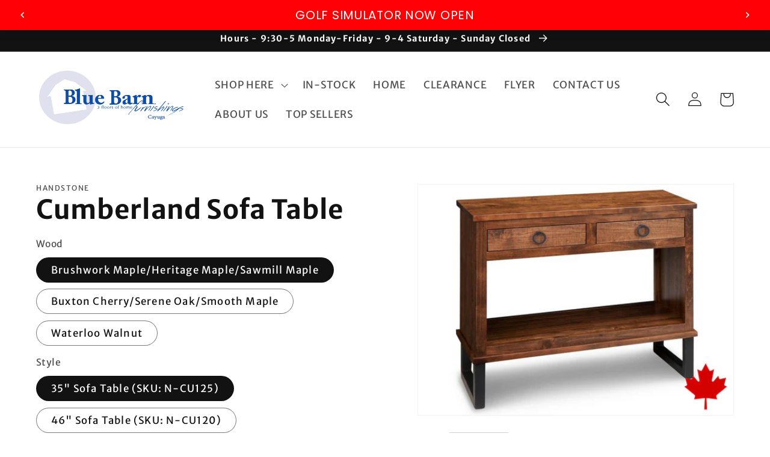

--- FILE ---
content_type: text/html; charset=utf-8
request_url: https://bluebarncayuga.ca/products/cumberland-sofa-table
body_size: 45096
content:
<!doctype html>
<html class="no-js" lang="en">
  <head>
<!-- Google Tag Manager -->
<script>(function(w,d,s,l,i){w[l]=w[l]||[];w[l].push({'gtm.start':
new Date().getTime(),event:'gtm.js'});var f=d.getElementsByTagName(s)[0],
j=d.createElement(s),dl=l!='dataLayer'?'&l='+l:'';j.async=true;j.src=
'https://www.googletagmanager.com/gtm.js?id='+i+dl;f.parentNode.insertBefore(j,f);
})(window,document,'script','dataLayer','GTM-WQBBVKRG');</script>
<!-- End Google Tag Manager -->

  <!-- Google tag (gtag.js) --> <script async src=https://www.googletagmanager.com/gtag/js?id=G-XM8ZVTWXD0></script> <script> window.dataLayer = window.dataLayer || []; function gtag(){dataLayer.push(arguments);} gtag('js', new Date()); gtag('config', 'G-XM8ZVTWXD0'); </script>
    <!-- Google Tag Manager -->

<script>(function(w,d,s,l,i){w[l]=w[l]||[];w[l].push({'gtm.start':

new Date().getTime(),event:'gtm.js'});var f=d.getElementsByTagName(s)[0],

j=d.createElement(s),dl=l!='dataLayer'?'&l='+l:'';j.async=true;j.src=

'https://www.googletagmanager.com/gtm.js?id='+i+dl;f.parentNode.insertBefore(j,f);

})(window,document,'script','dataLayer','GTM-KSLBFDF2');</script>

<!-- End Google Tag Manager -->
    <meta charset="utf-8">
    <meta http-equiv="X-UA-Compatible" content="IE=edge">
    <meta name="viewport" content="width=device-width,initial-scale=1">
    <meta name="theme-color" content="">
    <link rel="canonical" href="https://bluebarncayuga.ca/products/cumberland-sofa-table">
    <link rel="preconnect" href="https://cdn.shopify.com" crossorigin><link rel="icon" type="image/png" href="//bluebarncayuga.ca/cdn/shop/files/Blue_Barn_Logo_1.png?crop=center&height=32&v=1713282961&width=32"><link rel="preconnect" href="https://fonts.shopifycdn.com" crossorigin><title>
      Cumberland Sofa Table
 &ndash; Blue Barn Furnishings</title>

    
      <meta name="description" content="Proudly Canadian Mennonite Made Rich with heritage, Cumberland Township was one of the earliest settlements in the formation of Upper Canada in 1791. Cumberland Village, on the south shore of the Ottawa River, became a focus for industry in the early 19th century. With its industrial steel base and rustic textured fini">
    

    

<meta property="og:site_name" content="Blue Barn Furnishings">
<meta property="og:url" content="https://bluebarncayuga.ca/products/cumberland-sofa-table">
<meta property="og:title" content="Cumberland Sofa Table">
<meta property="og:type" content="product">
<meta property="og:description" content="Proudly Canadian Mennonite Made Rich with heritage, Cumberland Township was one of the earliest settlements in the formation of Upper Canada in 1791. Cumberland Village, on the south shore of the Ottawa River, became a focus for industry in the early 19th century. With its industrial steel base and rustic textured fini"><meta property="og:image" content="http://bluebarncayuga.ca/cdn/shop/files/Untitleddesign-2025-04-23T103126.399.png?v=1745418251">
  <meta property="og:image:secure_url" content="https://bluebarncayuga.ca/cdn/shop/files/Untitleddesign-2025-04-23T103126.399.png?v=1745418251">
  <meta property="og:image:width" content="800">
  <meta property="og:image:height" content="583"><meta property="og:price:amount" content="1,320.00">
  <meta property="og:price:currency" content="CAD"><meta name="twitter:card" content="summary_large_image">
<meta name="twitter:title" content="Cumberland Sofa Table">
<meta name="twitter:description" content="Proudly Canadian Mennonite Made Rich with heritage, Cumberland Township was one of the earliest settlements in the formation of Upper Canada in 1791. Cumberland Village, on the south shore of the Ottawa River, became a focus for industry in the early 19th century. With its industrial steel base and rustic textured fini">


    <script src="//bluebarncayuga.ca/cdn/shop/t/50/assets/global.js?v=149496944046504657681710272700" defer="defer"></script>
    <script>window.performance && window.performance.mark && window.performance.mark('shopify.content_for_header.start');</script><meta name="facebook-domain-verification" content="0vlxv43gi9j37225o4ve94eqcvlzb0">
<meta name="google-site-verification" content="Nwz9Tz76VC5sv4tuHPIB7pOaHdT7TN5IZgEZVutCblc">
<meta id="shopify-digital-wallet" name="shopify-digital-wallet" content="/38738919468/digital_wallets/dialog">
<link rel="alternate" type="application/json+oembed" href="https://bluebarncayuga.ca/products/cumberland-sofa-table.oembed">
<script async="async" src="/checkouts/internal/preloads.js?locale=en-CA"></script>
<script id="shopify-features" type="application/json">{"accessToken":"87713d3ec30c3c2bd86d4b17889e24b9","betas":["rich-media-storefront-analytics"],"domain":"bluebarncayuga.ca","predictiveSearch":true,"shopId":38738919468,"locale":"en"}</script>
<script>var Shopify = Shopify || {};
Shopify.shop = "blue-barn-furnishings.myshopify.com";
Shopify.locale = "en";
Shopify.currency = {"active":"CAD","rate":"1.0"};
Shopify.country = "CA";
Shopify.theme = {"name":"Dawn Current Theme ","id":130688417836,"schema_name":"Dawn","schema_version":"7.0.1","theme_store_id":887,"role":"main"};
Shopify.theme.handle = "null";
Shopify.theme.style = {"id":null,"handle":null};
Shopify.cdnHost = "bluebarncayuga.ca/cdn";
Shopify.routes = Shopify.routes || {};
Shopify.routes.root = "/";</script>
<script type="module">!function(o){(o.Shopify=o.Shopify||{}).modules=!0}(window);</script>
<script>!function(o){function n(){var o=[];function n(){o.push(Array.prototype.slice.apply(arguments))}return n.q=o,n}var t=o.Shopify=o.Shopify||{};t.loadFeatures=n(),t.autoloadFeatures=n()}(window);</script>
<script id="shop-js-analytics" type="application/json">{"pageType":"product"}</script>
<script defer="defer" async type="module" src="//bluebarncayuga.ca/cdn/shopifycloud/shop-js/modules/v2/client.init-shop-cart-sync_BT-GjEfc.en.esm.js"></script>
<script defer="defer" async type="module" src="//bluebarncayuga.ca/cdn/shopifycloud/shop-js/modules/v2/chunk.common_D58fp_Oc.esm.js"></script>
<script defer="defer" async type="module" src="//bluebarncayuga.ca/cdn/shopifycloud/shop-js/modules/v2/chunk.modal_xMitdFEc.esm.js"></script>
<script type="module">
  await import("//bluebarncayuga.ca/cdn/shopifycloud/shop-js/modules/v2/client.init-shop-cart-sync_BT-GjEfc.en.esm.js");
await import("//bluebarncayuga.ca/cdn/shopifycloud/shop-js/modules/v2/chunk.common_D58fp_Oc.esm.js");
await import("//bluebarncayuga.ca/cdn/shopifycloud/shop-js/modules/v2/chunk.modal_xMitdFEc.esm.js");

  window.Shopify.SignInWithShop?.initShopCartSync?.({"fedCMEnabled":true,"windoidEnabled":true});

</script>
<script>(function() {
  var isLoaded = false;
  function asyncLoad() {
    if (isLoaded) return;
    isLoaded = true;
    var urls = ["https:\/\/api.omegatheme.com\/facebook-chat\/facebook-chat.js?v=1605197340\u0026shop=blue-barn-furnishings.myshopify.com","\/\/cdn.secomapp.com\/bannerslider\/scripts\/blue-barn-furnishings.20220203030605.scripttag.js?shop=blue-barn-furnishings.myshopify.com","https:\/\/cdn.nfcube.com\/instafeed-b17306b287fdf6135fb8638569c159cf.js?shop=blue-barn-furnishings.myshopify.com","https:\/\/cdn.nfcube.com\/mintty-e96efd39db57f2bd65f067ca86d060c1.js?shop=blue-barn-furnishings.myshopify.com","\/\/cdn.shopify.com\/proxy\/e506e3eea3f15698116783d2fe0f7ae2d80b9f36a6924f641a295f470e99a468\/d31qwy1wuvutay.cloudfront.net\/req\/levar-viewer.js?shop=blue-barn-furnishings.myshopify.com\u0026sp-cache-control=cHVibGljLCBtYXgtYWdlPTkwMA","https:\/\/cdn.s3.pop-convert.com\/pcjs.production.min.js?unique_id=blue-barn-furnishings.myshopify.com\u0026shop=blue-barn-furnishings.myshopify.com","https:\/\/script.pop-convert.com\/new-micro\/production.pc.min.js?unique_id=blue-barn-furnishings.myshopify.com\u0026shop=blue-barn-furnishings.myshopify.com"];
    for (var i = 0; i < urls.length; i++) {
      var s = document.createElement('script');
      s.type = 'text/javascript';
      s.async = true;
      s.src = urls[i];
      var x = document.getElementsByTagName('script')[0];
      x.parentNode.insertBefore(s, x);
    }
  };
  if(window.attachEvent) {
    window.attachEvent('onload', asyncLoad);
  } else {
    window.addEventListener('load', asyncLoad, false);
  }
})();</script>
<script id="__st">var __st={"a":38738919468,"offset":-18000,"reqid":"62adb608-d1c6-41cb-8090-e8e38ff75bc3-1769112924","pageurl":"bluebarncayuga.ca\/products\/cumberland-sofa-table","u":"de164f4d2f26","p":"product","rtyp":"product","rid":6559383945260};</script>
<script>window.ShopifyPaypalV4VisibilityTracking = true;</script>
<script id="captcha-bootstrap">!function(){'use strict';const t='contact',e='account',n='new_comment',o=[[t,t],['blogs',n],['comments',n],[t,'customer']],c=[[e,'customer_login'],[e,'guest_login'],[e,'recover_customer_password'],[e,'create_customer']],r=t=>t.map((([t,e])=>`form[action*='/${t}']:not([data-nocaptcha='true']) input[name='form_type'][value='${e}']`)).join(','),a=t=>()=>t?[...document.querySelectorAll(t)].map((t=>t.form)):[];function s(){const t=[...o],e=r(t);return a(e)}const i='password',u='form_key',d=['recaptcha-v3-token','g-recaptcha-response','h-captcha-response',i],f=()=>{try{return window.sessionStorage}catch{return}},m='__shopify_v',_=t=>t.elements[u];function p(t,e,n=!1){try{const o=window.sessionStorage,c=JSON.parse(o.getItem(e)),{data:r}=function(t){const{data:e,action:n}=t;return t[m]||n?{data:e,action:n}:{data:t,action:n}}(c);for(const[e,n]of Object.entries(r))t.elements[e]&&(t.elements[e].value=n);n&&o.removeItem(e)}catch(o){console.error('form repopulation failed',{error:o})}}const l='form_type',E='cptcha';function T(t){t.dataset[E]=!0}const w=window,h=w.document,L='Shopify',v='ce_forms',y='captcha';let A=!1;((t,e)=>{const n=(g='f06e6c50-85a8-45c8-87d0-21a2b65856fe',I='https://cdn.shopify.com/shopifycloud/storefront-forms-hcaptcha/ce_storefront_forms_captcha_hcaptcha.v1.5.2.iife.js',D={infoText:'Protected by hCaptcha',privacyText:'Privacy',termsText:'Terms'},(t,e,n)=>{const o=w[L][v],c=o.bindForm;if(c)return c(t,g,e,D).then(n);var r;o.q.push([[t,g,e,D],n]),r=I,A||(h.body.append(Object.assign(h.createElement('script'),{id:'captcha-provider',async:!0,src:r})),A=!0)});var g,I,D;w[L]=w[L]||{},w[L][v]=w[L][v]||{},w[L][v].q=[],w[L][y]=w[L][y]||{},w[L][y].protect=function(t,e){n(t,void 0,e),T(t)},Object.freeze(w[L][y]),function(t,e,n,w,h,L){const[v,y,A,g]=function(t,e,n){const i=e?o:[],u=t?c:[],d=[...i,...u],f=r(d),m=r(i),_=r(d.filter((([t,e])=>n.includes(e))));return[a(f),a(m),a(_),s()]}(w,h,L),I=t=>{const e=t.target;return e instanceof HTMLFormElement?e:e&&e.form},D=t=>v().includes(t);t.addEventListener('submit',(t=>{const e=I(t);if(!e)return;const n=D(e)&&!e.dataset.hcaptchaBound&&!e.dataset.recaptchaBound,o=_(e),c=g().includes(e)&&(!o||!o.value);(n||c)&&t.preventDefault(),c&&!n&&(function(t){try{if(!f())return;!function(t){const e=f();if(!e)return;const n=_(t);if(!n)return;const o=n.value;o&&e.removeItem(o)}(t);const e=Array.from(Array(32),(()=>Math.random().toString(36)[2])).join('');!function(t,e){_(t)||t.append(Object.assign(document.createElement('input'),{type:'hidden',name:u})),t.elements[u].value=e}(t,e),function(t,e){const n=f();if(!n)return;const o=[...t.querySelectorAll(`input[type='${i}']`)].map((({name:t})=>t)),c=[...d,...o],r={};for(const[a,s]of new FormData(t).entries())c.includes(a)||(r[a]=s);n.setItem(e,JSON.stringify({[m]:1,action:t.action,data:r}))}(t,e)}catch(e){console.error('failed to persist form',e)}}(e),e.submit())}));const S=(t,e)=>{t&&!t.dataset[E]&&(n(t,e.some((e=>e===t))),T(t))};for(const o of['focusin','change'])t.addEventListener(o,(t=>{const e=I(t);D(e)&&S(e,y())}));const B=e.get('form_key'),M=e.get(l),P=B&&M;t.addEventListener('DOMContentLoaded',(()=>{const t=y();if(P)for(const e of t)e.elements[l].value===M&&p(e,B);[...new Set([...A(),...v().filter((t=>'true'===t.dataset.shopifyCaptcha))])].forEach((e=>S(e,t)))}))}(h,new URLSearchParams(w.location.search),n,t,e,['guest_login'])})(!0,!0)}();</script>
<script integrity="sha256-4kQ18oKyAcykRKYeNunJcIwy7WH5gtpwJnB7kiuLZ1E=" data-source-attribution="shopify.loadfeatures" defer="defer" src="//bluebarncayuga.ca/cdn/shopifycloud/storefront/assets/storefront/load_feature-a0a9edcb.js" crossorigin="anonymous"></script>
<script data-source-attribution="shopify.dynamic_checkout.dynamic.init">var Shopify=Shopify||{};Shopify.PaymentButton=Shopify.PaymentButton||{isStorefrontPortableWallets:!0,init:function(){window.Shopify.PaymentButton.init=function(){};var t=document.createElement("script");t.src="https://bluebarncayuga.ca/cdn/shopifycloud/portable-wallets/latest/portable-wallets.en.js",t.type="module",document.head.appendChild(t)}};
</script>
<script data-source-attribution="shopify.dynamic_checkout.buyer_consent">
  function portableWalletsHideBuyerConsent(e){var t=document.getElementById("shopify-buyer-consent"),n=document.getElementById("shopify-subscription-policy-button");t&&n&&(t.classList.add("hidden"),t.setAttribute("aria-hidden","true"),n.removeEventListener("click",e))}function portableWalletsShowBuyerConsent(e){var t=document.getElementById("shopify-buyer-consent"),n=document.getElementById("shopify-subscription-policy-button");t&&n&&(t.classList.remove("hidden"),t.removeAttribute("aria-hidden"),n.addEventListener("click",e))}window.Shopify?.PaymentButton&&(window.Shopify.PaymentButton.hideBuyerConsent=portableWalletsHideBuyerConsent,window.Shopify.PaymentButton.showBuyerConsent=portableWalletsShowBuyerConsent);
</script>
<script data-source-attribution="shopify.dynamic_checkout.cart.bootstrap">document.addEventListener("DOMContentLoaded",(function(){function t(){return document.querySelector("shopify-accelerated-checkout-cart, shopify-accelerated-checkout")}if(t())Shopify.PaymentButton.init();else{new MutationObserver((function(e,n){t()&&(Shopify.PaymentButton.init(),n.disconnect())})).observe(document.body,{childList:!0,subtree:!0})}}));
</script>
<script id="sections-script" data-sections="header,footer" defer="defer" src="//bluebarncayuga.ca/cdn/shop/t/50/compiled_assets/scripts.js?v=12915"></script>
<script>window.performance && window.performance.mark && window.performance.mark('shopify.content_for_header.end');</script>


    <style data-shopify>
      @font-face {
  font-family: "Merriweather Sans";
  font-weight: 400;
  font-style: normal;
  font-display: swap;
  src: url("//bluebarncayuga.ca/cdn/fonts/merriweather_sans/merriweathersans_n4.e8e76a1153621bf13c455f7c4cac15f9e7a555b4.woff2") format("woff2"),
       url("//bluebarncayuga.ca/cdn/fonts/merriweather_sans/merriweathersans_n4.0832d7fb8eff5d83b883571b5fd79bbe1a28a988.woff") format("woff");
}

      @font-face {
  font-family: "Merriweather Sans";
  font-weight: 700;
  font-style: normal;
  font-display: swap;
  src: url("//bluebarncayuga.ca/cdn/fonts/merriweather_sans/merriweathersans_n7.3dd4b2318b551e0b9ab383d06e174627140df1a2.woff2") format("woff2"),
       url("//bluebarncayuga.ca/cdn/fonts/merriweather_sans/merriweathersans_n7.747f9bc74171cb774c825e88f24f06fa2c104728.woff") format("woff");
}

      @font-face {
  font-family: "Merriweather Sans";
  font-weight: 400;
  font-style: italic;
  font-display: swap;
  src: url("//bluebarncayuga.ca/cdn/fonts/merriweather_sans/merriweathersans_i4.99d306e41d8ba3564f0bfd3e402e1dcca1cd703f.woff2") format("woff2"),
       url("//bluebarncayuga.ca/cdn/fonts/merriweather_sans/merriweathersans_i4.b2a57ee387598e8e4fcd63044ba1af6adad66518.woff") format("woff");
}

      @font-face {
  font-family: "Merriweather Sans";
  font-weight: 700;
  font-style: italic;
  font-display: swap;
  src: url("//bluebarncayuga.ca/cdn/fonts/merriweather_sans/merriweathersans_i7.f2d7b1a500d49e06d98f40b8dbe77e95004f79db.woff2") format("woff2"),
       url("//bluebarncayuga.ca/cdn/fonts/merriweather_sans/merriweathersans_i7.a1c55eb3a491b4fcf03e3827b743957269dcbb5c.woff") format("woff");
}

      @font-face {
  font-family: "Merriweather Sans";
  font-weight: 700;
  font-style: normal;
  font-display: swap;
  src: url("//bluebarncayuga.ca/cdn/fonts/merriweather_sans/merriweathersans_n7.3dd4b2318b551e0b9ab383d06e174627140df1a2.woff2") format("woff2"),
       url("//bluebarncayuga.ca/cdn/fonts/merriweather_sans/merriweathersans_n7.747f9bc74171cb774c825e88f24f06fa2c104728.woff") format("woff");
}


      :root {
        --font-body-family: "Merriweather Sans", sans-serif;
        --font-body-style: normal;
        --font-body-weight: 400;
        --font-body-weight-bold: 700;

        --font-heading-family: "Merriweather Sans", sans-serif;
        --font-heading-style: normal;
        --font-heading-weight: 700;

        --font-body-scale: 1.2;
        --font-heading-scale: 0.9166666666666666;

        --color-base-text: 18, 18, 18;
        --color-shadow: 18, 18, 18;
        --color-base-background-1: 255, 255, 255;
        --color-base-background-2: 255, 255, 255;
        --color-base-solid-button-labels: 255, 255, 255;
        --color-base-outline-button-labels: 18, 18, 18;
        --color-base-accent-1: 18, 18, 18;
        --color-base-accent-2: 12, 77, 169;
        --payment-terms-background-color: #ffffff;

        --gradient-base-background-1: #ffffff;
        --gradient-base-background-2: #ffffff;
        --gradient-base-accent-1: #121212;
        --gradient-base-accent-2: #0c4da9;

        --media-padding: px;
        --media-border-opacity: 0.05;
        --media-border-width: 1px;
        --media-radius: 0px;
        --media-shadow-opacity: 0.0;
        --media-shadow-horizontal-offset: 0px;
        --media-shadow-vertical-offset: 4px;
        --media-shadow-blur-radius: 5px;
        --media-shadow-visible: 0;

        --page-width: 140rem;
        --page-width-margin: 0rem;

        --product-card-image-padding: 0.0rem;
        --product-card-corner-radius: 0.0rem;
        --product-card-text-alignment: left;
        --product-card-border-width: 0.0rem;
        --product-card-border-opacity: 0.1;
        --product-card-shadow-opacity: 0.0;
        --product-card-shadow-visible: 0;
        --product-card-shadow-horizontal-offset: 0.0rem;
        --product-card-shadow-vertical-offset: 0.4rem;
        --product-card-shadow-blur-radius: 0.5rem;

        --collection-card-image-padding: 0.0rem;
        --collection-card-corner-radius: 0.0rem;
        --collection-card-text-alignment: left;
        --collection-card-border-width: 0.0rem;
        --collection-card-border-opacity: 0.1;
        --collection-card-shadow-opacity: 0.0;
        --collection-card-shadow-visible: 0;
        --collection-card-shadow-horizontal-offset: 0.0rem;
        --collection-card-shadow-vertical-offset: 0.4rem;
        --collection-card-shadow-blur-radius: 0.5rem;

        --blog-card-image-padding: 0.0rem;
        --blog-card-corner-radius: 0.0rem;
        --blog-card-text-alignment: left;
        --blog-card-border-width: 0.0rem;
        --blog-card-border-opacity: 0.1;
        --blog-card-shadow-opacity: 0.0;
        --blog-card-shadow-visible: 0;
        --blog-card-shadow-horizontal-offset: 0.0rem;
        --blog-card-shadow-vertical-offset: 0.4rem;
        --blog-card-shadow-blur-radius: 0.5rem;

        --badge-corner-radius: 4.0rem;

        --popup-border-width: 1px;
        --popup-border-opacity: 0.1;
        --popup-corner-radius: 0px;
        --popup-shadow-opacity: 0.0;
        --popup-shadow-horizontal-offset: 0px;
        --popup-shadow-vertical-offset: 4px;
        --popup-shadow-blur-radius: 5px;

        --drawer-border-width: 1px;
        --drawer-border-opacity: 0.1;
        --drawer-shadow-opacity: 0.0;
        --drawer-shadow-horizontal-offset: 0px;
        --drawer-shadow-vertical-offset: 4px;
        --drawer-shadow-blur-radius: 5px;

        --spacing-sections-desktop: 0px;
        --spacing-sections-mobile: 0px;

        --grid-desktop-vertical-spacing: 8px;
        --grid-desktop-horizontal-spacing: 8px;
        --grid-mobile-vertical-spacing: 4px;
        --grid-mobile-horizontal-spacing: 4px;

        --text-boxes-border-opacity: 0.1;
        --text-boxes-border-width: 0px;
        --text-boxes-radius: 0px;
        --text-boxes-shadow-opacity: 0.0;
        --text-boxes-shadow-visible: 0;
        --text-boxes-shadow-horizontal-offset: 0px;
        --text-boxes-shadow-vertical-offset: 4px;
        --text-boxes-shadow-blur-radius: 5px;

        --buttons-radius: 0px;
        --buttons-radius-outset: 0px;
        --buttons-border-width: 2px;
        --buttons-border-opacity: 1.0;
        --buttons-shadow-opacity: 0.0;
        --buttons-shadow-visible: 0;
        --buttons-shadow-horizontal-offset: 0px;
        --buttons-shadow-vertical-offset: 4px;
        --buttons-shadow-blur-radius: 5px;
        --buttons-border-offset: 0px;

        --inputs-radius: 0px;
        --inputs-border-width: 1px;
        --inputs-border-opacity: 0.55;
        --inputs-shadow-opacity: 0.0;
        --inputs-shadow-horizontal-offset: 0px;
        --inputs-margin-offset: 0px;
        --inputs-shadow-vertical-offset: 4px;
        --inputs-shadow-blur-radius: 5px;
        --inputs-radius-outset: 0px;

        --variant-pills-radius: 40px;
        --variant-pills-border-width: 1px;
        --variant-pills-border-opacity: 0.55;
        --variant-pills-shadow-opacity: 0.0;
        --variant-pills-shadow-horizontal-offset: 0px;
        --variant-pills-shadow-vertical-offset: 4px;
        --variant-pills-shadow-blur-radius: 5px;
      }

      *,
      *::before,
      *::after {
        box-sizing: inherit;
      }

      html {
        box-sizing: border-box;
        font-size: calc(var(--font-body-scale) * 62.5%);
        height: 100%;
      }

      body { <!-- Google Tag Manager (noscript) -->

<noscript><iframe src=https://www.googletagmanager.com/ns.html?id=GTM-KSLBFDF2

height="0" width="0" style="display:none;visibility:hidden"></iframe></noscript>

<!-- End Google Tag Manager (noscript) -->
        display: grid;
        grid-template-rows: auto auto 1fr auto;
        grid-template-columns: 100%;
        min-height: 100%;
        margin: 0;
        font-size: 1.5rem;
        letter-spacing: 0.06rem;
        line-height: calc(1 + 0.8 / var(--font-body-scale));
        font-family: var(--font-body-family);
        font-style: var(--font-body-style);
        font-weight: var(--font-body-weight);
      }

      @media screen and (min-width: 750px) {
        body {
          font-size: 1.6rem;
        }
      }
    </style>

    <link href="//bluebarncayuga.ca/cdn/shop/t/50/assets/base.css?v=88290808517547527771710527416" rel="stylesheet" type="text/css" media="all" />
<link rel="preload" as="font" href="//bluebarncayuga.ca/cdn/fonts/merriweather_sans/merriweathersans_n4.e8e76a1153621bf13c455f7c4cac15f9e7a555b4.woff2" type="font/woff2" crossorigin><link rel="preload" as="font" href="//bluebarncayuga.ca/cdn/fonts/merriweather_sans/merriweathersans_n7.3dd4b2318b551e0b9ab383d06e174627140df1a2.woff2" type="font/woff2" crossorigin><link rel="stylesheet" href="//bluebarncayuga.ca/cdn/shop/t/50/assets/component-predictive-search.css?v=83512081251802922551710272700" media="print" onload="this.media='all'"><script>document.documentElement.className = document.documentElement.className.replace('no-js', 'js');
    if (Shopify.designMode) {
      document.documentElement.classList.add('shopify-design-mode');
    }
    </script>
<!-- Meta Pixel Code -->

<script>

!function(f,b,e,v,n,t,s)

{if(f.fbq)return;n=f.fbq=function(){n.callMethod?

n.callMethod.apply(n,arguments):n.queue.push(arguments)};

if(!f._fbq)f._fbq=n;n.push=n;n.loaded=!0;n.version='2.0';

n.queue=[];t=b.createElement(e);t.async=!0;

t.src=v;s=b.getElementsByTagName(e)[0];

s.parentNode.insertBefore(t,s)}(window, document,'script',

'https://connect.facebook.net/en_US/fbevents.js');

fbq('init', '3760383574105833');

fbq('track', 'PageView');

</script>

<noscript><img height="1" width="1" style="display:none"

src="https://www.facebook.com/tr?id=3760383574105833&ev=PageView&noscript=1"

/></noscript>

<!-- End Meta Pixel Code -->
 <!-- BEGIN app block: shopify://apps/seguno-popups/blocks/popup-app-embed/f53bd66f-9a20-4ce2-ae2e-ccbd0148bd4b --><meta property="seguno:shop-id" content="38738919468" />


<!-- END app block --><!-- BEGIN app block: shopify://apps/sa-request-a-quote/blocks/app-embed-block/56d84fcb-37c7-4592-bb51-641b7ec5eef0 -->


<script type="text/javascript">
    var config = {"settings":{"app_url":"https:\/\/quote.samita.io","shop_url":"blue-barn-furnishings.myshopify.com","domain":"bluebarncayuga.ca","plan":"PREMIUM","new_frontend":0,"new_setting":1,"front_shop_url":"bluebarncayuga.ca","search_template_created":"true","collection_enable":0,"product_enable":1,"rfq_page":"request-a-quote","rfq_history":"quotes-history","lang_translations":[],"lang_translationsFormbuilder":[],"selector":{"productForm":[".form[action*=\"\/cart\/add\"]",".product-form form[action*=\"\/cart\/add\"]"],"addtocart_selector":".product-form__submit, [name=\"add\"], [type=\"submit\"]","addToCartTextElement":"[data-add-to-cart-text], span","collectionProductForm":".quick-add .form[action*=\"\/cart\/add\"], form[id*=\"quick-add-template\"], .grid__item .form[action=\"\/cart\/add\"]","collectionAddToCartSelector":".form .quick-add__submit, form [name=\"add\"], form [type=\"submit\"]","productCollectionItem":"li.grid__item, li[data-product-handle], .product__info-wrapper.grid__item","productCollectionHref":"h3[data-href*=\"\/products\/\"], div[data-href*=\"\/products\/\"], a.product-block__link[href*=\"\/products\/\"], a.indiv-product__link[href*=\"\/products\/\"], a.thumbnail__link[href*=\"\/products\/\"], a.product-item__link[href*=\"\/products\/\"], a.product-card__link[href*=\"\/products\/\"], a.product-card-link[href*=\"\/products\/\"], a.product-block__image__link[href*=\"\/products\/\"], a.stretched-link[href*=\"\/products\/\"], a.grid-product__link[href*=\"\/products\/\"], a.product-grid-item--link[href*=\"\/products\/\"], a.product-link[href*=\"\/products\/\"], a.product__link[href*=\"\/products\/\"], a.full-unstyled-link[href*=\"\/products\/\"], a.grid-item__link[href*=\"\/products\/\"], a.grid-product__link[href*=\"\/products\/\"], a[data-product-page-link][href*=\"\/products\/\"], a[href*=\"\/products\/\"]:not(.logo-bar__link,.ButtonGroup__Item.Button,.menu-promotion__link,.site-nav__link,.mobile-nav__link,.hero__sidebyside-image-link,.announcement-link,.breadcrumbs-list__link,.single-level-link,.d-none,.icon-twitter,.icon-facebook,.icon-pinterest,#btn,.list-menu__item.link.link--tex,.btnProductQuickview,.index-banner-slides-each,.global-banner-switch,.sub-nav-item-link,.announcement-bar__link)","quickViewSelector":"modal-opener .quick-add__submit, .quickview-btn","quickViewProductForm":".quick-add-modal .form, [id*=\"product-form-quickadd\"]","searchResultSelector":".predictive-search","searchResultItemSelector":".predictive-search__list-item, .predictive-search__result-group ul li","price_selector":".lh-price, .product__info-container [id*=\"price-template\"] .price:not(.price--on-sale) .price__regular .price-item--regular, .product__info-container [id*=\"price-template\"] .price.price--on-sale .price__sale .price-item--sale, .card-information .price__container, .product__info-container .price__container, .predictive-search__item-content .price__container","buynow_selector":".shopify-payment-button","quantity_selector":"[name=\"quantity\"], input.quantity, [name=\"qty\"]","variantSelector":".product-form__variants, .ga-product_variant_select, select[name=\"id\"], input[name=\"id\"], .qview-variants \u003e select, select[name=\"id[]\"], input[name=\"grfqId\"], select[name=\"idGlobo\"]","variantActivator":"variant-selects .product-form__input select, variant-radios .product-form__input input","checkout_btn":"input[type=\"submit\"][name=\"checkout\"], button[type=\"submit\"][name=\"checkout\"], button[type=\"button\"][name=\"checkout\"]","quoteCounter":".quotecounter .bigquotecounter, .cart-icon .quotecount, cart-icon .count, [id=\"quoteCount\"], .quoteCount, .g-quote-item span.g-badge, .medium-up--hide.small--one-half .site-header__cart span.quotecount","positionButton":".g-atc","positionCollectionButton":".card__content .card-information","positionQuickviewButton":".g-quickview-atc","positionFeatureButton":".g-feature-atc","positionSearchButton":".g-feature-atc","positionLoginButton":".g-login-btn","theme_name":"Dawn","theme_store_id":887,"cssDefaultforTheme":{"button":"button"}},"classes":{"rfqButton":"rfq-btn","rfqCollectionButton":"rfq-collection-btn","rfqCartButton":"rfq-btn-cart","rfqLoginButton":"grfq-login-to-see-price-btn","rfqTheme":"rfq-theme","rfqHidden":"rfq-hidden","rfqHidePrice":"GRFQHidePrice","rfqHideAtcBtn":"GRFQHideAddToCartButton","rfqHideBuynowBtn":"GRFQHideBuyNowButton","rfqCollectionContent":"rfq-collection-content","rfqCollectionLoaded":"rfq-collection-loaded","rfqCollectionItem":"rfq-collection-item","rfqCollectionVariantSelector":"rfq-variant-id","rfqSingleProductForm":"rfq-product-form","rfqCollectionProductForm":"rfq-collection-form","rfqFeatureProductForm":"rfq-feature-form","rfqQuickviewProductForm":"rfq-quickview-form","rfqCollectionActivator":"rfq-variant-selector"},"useLocalStorage":false,"translation_default":{"addProductGroup":"Create sectioned quote","addProductToGroup":"Add products to group","add":"ADD","searchToAddProduct":"Search to add product","clearGroup":"Clear group","duplicateItem":"Duplicate item","groupEmpty":"This group is currently empty product","note":"Note","whisedPrice":"Wished price","button":"Add to Quote","popupsuccess":"The product %s is added to your quote.","popupproductselection":"Products selection","popupreviewinformation":"Review information","popupcontactinformation":"Contact information","popupcontinue":"Continue Shopping","popupviewquote":"View Quote","popupnextstep":"Next step","popuppreviousstep":"Previous step","productsubheading":"Enter your quote quantity for each variant","popupcontactinformationheading":"Contact information","popupcontactinformationsubheading":"In order to to reach out to you we would like to know a bit more about you.","popupback":"Back","popupupdate":"Update","popupproducts":"Products","popupproductssubheading":"The following products will be added to your quote request","popupthankyou":"Thank you","toast_message":"Product added to quote","pageempty":"Your quote is currently empty.","pagebutton":"Submit Request","pagesubmitting":"Submitting Request","pagesuccess":"Thank you for submitting a request a quote!","pagecontinueshopping":"Continue Shopping","pageimage":null,"pageproduct":"Product","pagevendor":"Vendor","pagesku":"SKU","pageoption":"Option","pagequantity":"Quantity","pageprice":"Price","pagetotal":"Total","formrequest":"Form Request","pagesubtotal":"Subtotal","pageremove":"Remove","error_messages":{"required":"Please fill in this field","invalid_name":"Invalid name","invalid_email":"Invalid email","invalid_phone":"Invalid phone","file_size_limit":"File size exceed limit","file_not_allowed":"File extension is not allowed","required_captcha":"Please verify captcha"},"historylogin":"You have to {login|login} to use Quote history feature.","historyempty":"You haven't placed any quote yet.","historyaccount":"Account Information","historycustomer":"Customer Name","historyid":null,"historydate":"Date","historyitems":"Items","historyaction":"Action","historyview":"View","login_to_show_price_button":"Login to see price","message_toast":"Product added to quote"},"show_buynow":2,"show_atc":2,"show_price":4,"convert_cart_enable":1,"redirectUrl":null,"message_type_afteratq":"redirect","require_login":0,"login_to_show_price":0,"login_to_show_price_button_background":"#000","login_to_show_price_button_text_color":"#fff","money_format":"$","money_format_full":"${{amount}}","rules":{"all":{"enable":false},"manual":{"enable":false,"manual_products":null},"automate":{"enable":true,"automate_rule":[{"value":"hide price","where":"EQUALS","select":"TAG"}],"automate_operator":["or"]}},"hide_price_rule":{"manual":{"ids":["6552053579820"]},"automate":{"operator":"or","rule":[{"select":"TAG","value":"hide price","where":"EQUALS"}]}},"settings":{"historylogin":"You have to {login|login} to use Quote history feature.","begin":1001},"file_extension":["pdf","jpg","jpeg","psd"],"reCAPTCHASiteKey":null,"product_field_display":["option"],"form_elements":[{"id":550606,"form_id":19256,"code":"name","type":"text","subtype":null,"label":"Name","default":null,"defaultValue":null,"hidden":0,"autofill":null,"placeholder":"Enter your name","className":null,"maxlength":null,"rows":null,"required":1,"validate":null,"allow_multiple":null,"width":"50","description":null,"created_at":"2023-12-18T21:01:40.000000Z","updated_at":"2023-12-18T21:01:40.000000Z"},{"id":550607,"form_id":19256,"code":"email","type":"text","subtype":null,"label":"Email","default":null,"defaultValue":null,"hidden":0,"autofill":null,"placeholder":"Enter your email","className":null,"maxlength":null,"rows":null,"required":1,"validate":null,"allow_multiple":null,"width":"50","description":null,"created_at":"2023-12-18T21:01:40.000000Z","updated_at":"2023-12-18T21:01:40.000000Z"},{"id":550608,"form_id":19256,"code":"message","type":"textarea","subtype":null,"label":"Message","default":null,"defaultValue":null,"hidden":0,"autofill":null,"placeholder":"Message","className":null,"maxlength":null,"rows":null,"required":1,"validate":null,"allow_multiple":null,"width":"50","description":null,"created_at":"2023-12-18T21:01:40.000000Z","updated_at":"2023-12-18T21:01:40.000000Z"},{"id":550609,"form_id":19256,"code":"number-1675090908965","type":"number","subtype":null,"label":"Number","default":null,"defaultValue":null,"hidden":0,"autofill":null,"placeholder":"Enter your phone number","className":null,"maxlength":null,"rows":null,"required":1,"validate":null,"allow_multiple":null,"width":"50","description":null,"created_at":"2023-12-18T21:01:40.000000Z","updated_at":"2023-12-18T21:01:40.000000Z"},{"id":550610,"form_id":19256,"code":"text-1675090870586","type":"text","subtype":null,"label":"Location","default":null,"defaultValue":null,"hidden":0,"autofill":null,"placeholder":"Enter your location","className":null,"maxlength":null,"rows":null,"required":1,"validate":null,"allow_multiple":null,"width":"50","description":null,"created_at":"2023-12-18T21:01:40.000000Z","updated_at":"2023-12-18T21:01:40.000000Z"}],"quote_widget_enable":false,"quote_widget_action":"open_quote_popup","quote_widget_icon":null,"quote_widget_label":"Quote ({numOfItem})","quote_widget_background":"#000","quote_widget_color":"#fff","quote_widget_position":"#000","enable_custom_price":0,"button_background":"#000000","button_color":null,"buttonfont":null,"popup_primary_bg_color":"#000000","appearance":{"customer_info":{"enable":false,"fields_setting":{"contact_info":{"type":["dtc","b2b"],"enable":false,"title":"Contact information","subtype":"h4","helpText":"Login to auto-fill your registered information","fields":[{"code":"contact_info[first_name]","label":"First name","type":"text","placeholder":"","className":"","width":"50","hidden":false,"defaultValue":"customer.first_name","required":true},{"code":"contact_info[last_name]","label":"Last name","placeholder":"","className":"","type":"text","width":"50","defaultValue":"customer.last_name","hidden":false,"required":true},{"code":"contact_info[email]","label":"Email address","type":"text","placeholder":"","className":"","width":"100","hidden":false,"defaultValue":"customer.email","required":true},{"code":"contact_info[phone]","label":"Phone number","placeholder":"","type":"phone","className":"","width":"100","defaultValue":"customer.phone","hidden":false,"required":true},{"code":"contact_info[address]","label":"Address","className":"","type":"select","width":"100","defaultValue":"customer.address","hidden":false,"required":false}]},"company_info":{"type":["b2b"],"enable":false,"title":"Company infomation","subtype":"h4","fields":[{"code":"company_info[name]","label":"Company name","type":"text","placeholder":"Enter your company name","className":"","width":"100","hidden":false,"required":true},{"code":"company_info[id]","label":"Company id","type":"text","placeholder":"Enter your company ID","className":"","width":"100","hidden":true,"required":false}]},"billing_address":{"type":["b2b"],"enable":false,"title":"Billing address","subtype":"h4","fields":[{"code":"billing_address[same_shipping_address]","label":"Billing address same as shipping address","placeholder":null,"className":null,"width":"100","type":"checkbox","enable":true,"required":false},{"code":"billing_address[country]","label":"Country\/region","placeholder":"","className":"","width":"100","type":"country","default":"[{\"value\":\"AC\",\"label\":\"Ascension Island\",\"selected\":true},{\"value\":\"AD\",\"label\":\"Andorra\"},{\"value\":\"AE\",\"label\":\"United Arab Emirates\"},{\"value\":\"AF\",\"label\":\"Afghanistan\"},{\"value\":\"AG\",\"label\":\"Antigua \u0026 Barbuda\"},{\"value\":\"AI\",\"label\":\"Anguilla\"},{\"value\":\"AL\",\"label\":\"Albania\"},{\"value\":\"AM\",\"label\":\"Armenia\"},{\"value\":\"AN\",\"label\":\"Netherlands Antilles\"},{\"value\":\"AO\",\"label\":\"Angola\"},{\"value\":\"AQ\",\"label\":\"Antarctica\"},{\"value\":\"AR\",\"label\":\"Argentina\"},{\"value\":\"AS\",\"label\":\"American Samoa\"},{\"value\":\"AT\",\"label\":\"Austria\"},{\"value\":\"AU\",\"label\":\"Australia\"},{\"value\":\"AW\",\"label\":\"Aruba\"},{\"value\":\"AX\",\"label\":\"\\u00c5land Islands\"},{\"value\":\"AZ\",\"label\":\"Azerbaijan\"},{\"value\":\"BA\",\"label\":\"Bosnia \u0026 Herzegovina\"},{\"value\":\"BB\",\"label\":\"Barbados\"},{\"value\":\"BD\",\"label\":\"Bangladesh\"},{\"value\":\"BE\",\"label\":\"Belgium\"},{\"value\":\"BF\",\"label\":\"Burkina Faso\"},{\"value\":\"BG\",\"label\":\"Bulgaria\"},{\"value\":\"BH\",\"label\":\"Bahrain\"},{\"value\":\"BI\",\"label\":\"Burundi\"},{\"value\":\"BJ\",\"label\":\"Benin\"},{\"value\":\"BL\",\"label\":\"St. Barth\\u00e9lemy\"},{\"value\":\"BM\",\"label\":\"Bermuda\"},{\"value\":\"BN\",\"label\":\"Brunei\"},{\"value\":\"BO\",\"label\":\"Bolivia\"},{\"value\":\"BQ\",\"label\":\"Caribbean Netherlands\"},{\"value\":\"BR\",\"label\":\"Brazil\"},{\"value\":\"BS\",\"label\":\"Bahamas\"},{\"value\":\"BT\",\"label\":\"Bhutan\"},{\"value\":\"BV\",\"label\":\"Bouvet Island\"},{\"value\":\"BW\",\"label\":\"Botswana\"},{\"value\":\"BY\",\"label\":\"Belarus\"},{\"value\":\"BZ\",\"label\":\"Belize\"},{\"value\":\"CA\",\"label\":\"Canada\"},{\"value\":\"CC\",\"label\":\"Cocos (Keeling) Islands\"},{\"value\":\"CD\",\"label\":\"Congo - Kinshasa\"},{\"value\":\"CF\",\"label\":\"Central African Republic\"},{\"value\":\"CG\",\"label\":\"Congo - Brazzaville\"},{\"value\":\"CH\",\"label\":\"Switzerland\"},{\"value\":\"CI\",\"label\":\"C\\u00f4te d\\u2019Ivoire\"},{\"value\":\"CK\",\"label\":\"Cook Islands\"},{\"value\":\"CL\",\"label\":\"Chile\"},{\"value\":\"CM\",\"label\":\"Cameroon\"},{\"value\":\"CN\",\"label\":\"China\"},{\"value\":\"CO\",\"label\":\"Colombia\"},{\"value\":\"CP\",\"label\":\"Clipperton Island\"},{\"value\":\"CR\",\"label\":\"Costa Rica\"},{\"value\":\"CU\",\"label\":\"Cuba\"},{\"value\":\"CV\",\"label\":\"Cape Verde\"},{\"value\":\"CW\",\"label\":\"Cura\\u00e7ao\"},{\"value\":\"CX\",\"label\":\"Christmas Island\"},{\"value\":\"CY\",\"label\":\"Cyprus\"},{\"value\":\"CZ\",\"label\":\"Czech Republic\"},{\"value\":\"DE\",\"label\":\"Germany\"},{\"value\":\"DG\",\"label\":\"Diego Garcia\"},{\"value\":\"DJ\",\"label\":\"Djibouti\"},{\"value\":\"DK\",\"label\":\"Denmark\"},{\"value\":\"DM\",\"label\":\"Dominica\"},{\"value\":\"DO\",\"label\":\"Dominican Republic\"},{\"value\":\"DZ\",\"label\":\"Algeria\"},{\"value\":\"EA\",\"label\":\"Ceuta \u0026 Melilla\"},{\"value\":\"EC\",\"label\":\"Ecuador\"},{\"value\":\"EE\",\"label\":\"Estonia\"},{\"value\":\"EG\",\"label\":\"Egypt\"},{\"value\":\"EH\",\"label\":\"Western Sahara\"},{\"value\":\"ER\",\"label\":\"Eritrea\"},{\"value\":\"ES\",\"label\":\"Spain\"},{\"value\":\"ET\",\"label\":\"Ethiopia\"},{\"value\":\"EU\",\"label\":\"European Union\"},{\"value\":\"FI\",\"label\":\"Finland\"},{\"value\":\"FJ\",\"label\":\"Fiji\"},{\"value\":\"FK\",\"label\":\"Falkland Islands\"},{\"value\":\"FM\",\"label\":\"Micronesia\"},{\"value\":\"FO\",\"label\":\"Faroe Islands\"},{\"value\":\"FR\",\"label\":\"France\"},{\"value\":\"GA\",\"label\":\"Gabon\"},{\"value\":\"GB\",\"label\":\"United Kingdom\"},{\"value\":\"GD\",\"label\":\"Grenada\"},{\"value\":\"GE\",\"label\":\"Georgia\"},{\"value\":\"GF\",\"label\":\"French Guiana\"},{\"value\":\"GG\",\"label\":\"Guernsey\"},{\"value\":\"GH\",\"label\":\"Ghana\"},{\"value\":\"GI\",\"label\":\"Gibraltar\"},{\"value\":\"GL\",\"label\":\"Greenland\"},{\"value\":\"GM\",\"label\":\"Gambia\"},{\"value\":\"GN\",\"label\":\"Guinea\"},{\"value\":\"GP\",\"label\":\"Guadeloupe\"},{\"value\":\"GQ\",\"label\":\"Equatorial Guinea\"},{\"value\":\"GR\",\"label\":\"Greece\"},{\"value\":\"GS\",\"label\":\"South Georgia \u0026 South Sandwich Islands\"},{\"value\":\"GT\",\"label\":\"Guatemala\"},{\"value\":\"GU\",\"label\":\"Guam\"},{\"value\":\"GW\",\"label\":\"Guinea-Bissau\"},{\"value\":\"GY\",\"label\":\"Guyana\"},{\"value\":\"HK\",\"label\":\"Hong Kong SAR China\"},{\"value\":\"HM\",\"label\":\"Heard \u0026 McDonald Islands\"},{\"value\":\"HN\",\"label\":\"Honduras\"},{\"value\":\"HR\",\"label\":\"Croatia\"},{\"value\":\"HT\",\"label\":\"Haiti\"},{\"value\":\"HU\",\"label\":\"Hungary\"},{\"value\":\"IC\",\"label\":\"Canary Islands\"},{\"value\":\"ID\",\"label\":\"Indonesia\"},{\"value\":\"IE\",\"label\":\"Ireland\"},{\"value\":\"IL\",\"label\":\"Israel\"},{\"value\":\"IM\",\"label\":\"Isle of Man\"},{\"value\":\"IN\",\"label\":\"India\"},{\"value\":\"IO\",\"label\":\"British Indian Ocean Territory\"},{\"value\":\"IQ\",\"label\":\"Iraq\"},{\"value\":\"IR\",\"label\":\"Iran\"},{\"value\":\"IS\",\"label\":\"Iceland\"},{\"value\":\"IT\",\"label\":\"Italy\"},{\"value\":\"JE\",\"label\":\"Jersey\"},{\"value\":\"JM\",\"label\":\"Jamaica\"},{\"value\":\"JO\",\"label\":\"Jordan\"},{\"value\":\"JP\",\"label\":\"Japan\"},{\"value\":\"KE\",\"label\":\"Kenya\"},{\"value\":\"KG\",\"label\":\"Kyrgyzstan\"},{\"value\":\"KH\",\"label\":\"Cambodia\"},{\"value\":\"KI\",\"label\":\"Kiribati\"},{\"value\":\"KM\",\"label\":\"Comoros\"},{\"value\":\"KN\",\"label\":\"St. Kitts \u0026 Nevis\"},{\"value\":\"KP\",\"label\":\"North Korea\"},{\"value\":\"KR\",\"label\":\"South Korea\"},{\"value\":\"KW\",\"label\":\"Kuwait\"},{\"value\":\"KY\",\"label\":\"Cayman Islands\"},{\"value\":\"KZ\",\"label\":\"Kazakhstan\"},{\"value\":\"LA\",\"label\":\"Laos\"},{\"value\":\"LB\",\"label\":\"Lebanon\"},{\"value\":\"LC\",\"label\":\"St. Lucia\"},{\"value\":\"LI\",\"label\":\"Liechtenstein\"},{\"value\":\"LK\",\"label\":\"Sri Lanka\"},{\"value\":\"LR\",\"label\":\"Liberia\"},{\"value\":\"LS\",\"label\":\"Lesotho\"},{\"value\":\"LT\",\"label\":\"Lithuania\"},{\"value\":\"LU\",\"label\":\"Luxembourg\"},{\"value\":\"LV\",\"label\":\"Latvia\"},{\"value\":\"LY\",\"label\":\"Libya\"},{\"value\":\"MA\",\"label\":\"Morocco\"},{\"value\":\"MC\",\"label\":\"Monaco\"},{\"value\":\"MD\",\"label\":\"Moldova\"},{\"value\":\"ME\",\"label\":\"Montenegro\"},{\"value\":\"MF\",\"label\":\"St. Martin\"},{\"value\":\"MG\",\"label\":\"Madagascar\"},{\"value\":\"MH\",\"label\":\"Marshall Islands\"},{\"value\":\"MK\",\"label\":\"Macedonia\"},{\"value\":\"ML\",\"label\":\"Mali\"},{\"value\":\"MM\",\"label\":\"Myanmar (Burma)\"},{\"value\":\"MN\",\"label\":\"Mongolia\"},{\"value\":\"MO\",\"label\":\"Macau SAR China\"},{\"value\":\"MP\",\"label\":\"Northern Mariana Islands\"},{\"value\":\"MQ\",\"label\":\"Martinique\"},{\"value\":\"MR\",\"label\":\"Mauritania\"},{\"value\":\"MS\",\"label\":\"Montserrat\"},{\"value\":\"MT\",\"label\":\"Malta\"},{\"value\":\"MU\",\"label\":\"Mauritius\"},{\"value\":\"MV\",\"label\":\"Maldives\"},{\"value\":\"MW\",\"label\":\"Malawi\"},{\"value\":\"MX\",\"label\":\"Mexico\"},{\"value\":\"MY\",\"label\":\"Malaysia\"},{\"value\":\"MZ\",\"label\":\"Mozambique\"},{\"value\":\"NA\",\"label\":\"Namibia\"},{\"value\":\"NC\",\"label\":\"New Caledonia\"},{\"value\":\"NE\",\"label\":\"Niger\"},{\"value\":\"NF\",\"label\":\"Norfolk Island\"},{\"value\":\"NG\",\"label\":\"Nigeria\"},{\"value\":\"NI\",\"label\":\"Nicaragua\"},{\"value\":\"NL\",\"label\":\"Netherlands\"},{\"value\":\"NO\",\"label\":\"Norway\"},{\"value\":\"NP\",\"label\":\"Nepal\"},{\"value\":\"NR\",\"label\":\"Nauru\"},{\"value\":\"NU\",\"label\":\"Niue\"},{\"value\":\"NZ\",\"label\":\"New Zealand\"},{\"value\":\"OM\",\"label\":\"Oman\"},{\"value\":\"PA\",\"label\":\"Panama\"},{\"value\":\"PE\",\"label\":\"Peru\"},{\"value\":\"PF\",\"label\":\"French Polynesia\"},{\"value\":\"PG\",\"label\":\"Papua New Guinea\"},{\"value\":\"PH\",\"label\":\"Philippines\"},{\"value\":\"PK\",\"label\":\"Pakistan\"},{\"value\":\"PL\",\"label\":\"Poland\"},{\"value\":\"PM\",\"label\":\"St. Pierre \u0026 Miquelon\"},{\"value\":\"PN\",\"label\":\"Pitcairn Islands\"},{\"value\":\"PR\",\"label\":\"Puerto Rico\"},{\"value\":\"PS\",\"label\":\"Palestinian Territories\"},{\"value\":\"PT\",\"label\":\"Portugal\"},{\"value\":\"PW\",\"label\":\"Palau\"},{\"value\":\"PY\",\"label\":\"Paraguay\"},{\"value\":\"QA\",\"label\":\"Qatar\"},{\"value\":\"QO\",\"label\":\"Outlying Oceania\"},{\"value\":\"RE\",\"label\":\"R\\u00e9union\"},{\"value\":\"REST_OF_WORLD\",\"label\":\"Rest of world\"},{\"value\":\"RO\",\"label\":\"Romania\"},{\"value\":\"RS\",\"label\":\"Serbia\"},{\"value\":\"RU\",\"label\":\"Russia\"},{\"value\":\"RW\",\"label\":\"Rwanda\"},{\"value\":\"SA\",\"label\":\"Saudi Arabia\"},{\"value\":\"SB\",\"label\":\"Solomon Islands\"},{\"value\":\"SC\",\"label\":\"Seychelles\"},{\"value\":\"SD\",\"label\":\"Sudan\"},{\"value\":\"SE\",\"label\":\"Sweden\"},{\"value\":\"SG\",\"label\":\"Singapore\"},{\"value\":\"SH\",\"label\":\"St. Helena\"},{\"value\":\"SI\",\"label\":\"Slovenia\"},{\"value\":\"SJ\",\"label\":\"Svalbard \u0026 Jan Mayen\"},{\"value\":\"SK\",\"label\":\"Slovakia\"},{\"value\":\"SL\",\"label\":\"Sierra Leone\"},{\"value\":\"SM\",\"label\":\"San Marino\"},{\"value\":\"SN\",\"label\":\"Senegal\"},{\"value\":\"SO\",\"label\":\"Somalia\"},{\"value\":\"SR\",\"label\":\"Suriname\"},{\"value\":\"SS\",\"label\":\"South Sudan\"},{\"value\":\"ST\",\"label\":\"S\\u00e3o Tom\\u00e9 \u0026 Pr\\u00edncipe\"},{\"value\":\"SV\",\"label\":\"El Salvador\"},{\"value\":\"SX\",\"label\":\"Saint Martin\"},{\"value\":\"SY\",\"label\":\"Syria\"},{\"value\":\"SZ\",\"label\":\"Eswatini\"},{\"value\":\"TA\",\"label\":\"Tristan da Cunha\"},{\"value\":\"TC\",\"label\":\"Turks \u0026 Caicos Islands\"},{\"value\":\"TD\",\"label\":\"Chad\"},{\"value\":\"TF\",\"label\":\"French Southern Territories\"},{\"value\":\"TG\",\"label\":\"Togo\"},{\"value\":\"TH\",\"label\":\"Thailand\"},{\"value\":\"TJ\",\"label\":\"Tajikistan\"},{\"value\":\"TK\",\"label\":\"Tokelau\"},{\"value\":\"TL\",\"label\":\"Timor-Leste\"},{\"value\":\"TM\",\"label\":\"Turkmenistan\"},{\"value\":\"TN\",\"label\":\"Tunisia\"},{\"value\":\"TO\",\"label\":\"Tonga\"},{\"value\":\"TR\",\"label\":\"Turkey\"},{\"value\":\"TT\",\"label\":\"Trinidad \u0026 Tobago\"},{\"value\":\"TV\",\"label\":\"Tuvalu\"},{\"value\":\"TW\",\"label\":\"Taiwan\"},{\"value\":\"TZ\",\"label\":\"Tanzania\"},{\"value\":\"UA\",\"label\":\"Ukraine\"},{\"value\":\"UG\",\"label\":\"Uganda\"},{\"value\":\"UM\",\"label\":\"U.S. Outlying Islands\"},{\"value\":\"US\",\"label\":\"United States\"},{\"value\":\"UY\",\"label\":\"Uruguay\"},{\"value\":\"UZ\",\"label\":\"Uzbekistan\"},{\"value\":\"VA\",\"label\":\"Vatican City\"},{\"value\":\"VC\",\"label\":\"St. Vincent \u0026 Grenadines\"},{\"value\":\"VE\",\"label\":\"Venezuela\"},{\"value\":\"VG\",\"label\":\"British Virgin Islands\"},{\"value\":\"VI\",\"label\":\"U.S. Virgin Islands\"},{\"value\":\"VN\",\"label\":\"Vietnam\"},{\"value\":\"VU\",\"label\":\"Vanuatu\"},{\"value\":\"WF\",\"label\":\"Wallis \u0026 Futuna\"},{\"value\":\"WS\",\"label\":\"Samoa\"},{\"value\":\"XK\",\"label\":\"Kosovo\"},{\"value\":\"YE\",\"label\":\"Yemen\"},{\"value\":\"YT\",\"label\":\"Mayotte\"},{\"value\":\"ZA\",\"label\":\"South Africa\"},{\"value\":\"ZM\",\"label\":\"Zambia\"},{\"value\":\"ZW\",\"label\":\"Zimbabwe\"}]","defaultValue":"customer.address.country","hidden":false,"required":false},{"code":"billing_address[first_name]","label":"First name","placeholder":"","className":"","type":"text","defaultValue":"customer.address.first_name","width":"50","hidden":false,"required":false},{"code":"billing_address[last_name]","label":"Last name","placeholder":"","className":"","type":"text","defaultValue":"customer.address.last_name","width":"50","hidden":false,"required":false},{"code":"billing_address[company]","label":"Company\/attention","placeholder":"","className":"","width":"100","type":"text","hidden":false,"required":false},{"code":"billing_address[address1]","label":"Address","placeholder":"Enter your address","className":"","width":"100","type":"text","defaultValue":"customer.address.country","hidden":false,"required":false},{"code":"billing_address[address2]","label":"Apartment, suite, etc","placeholder":"","className":"","width":"100","type":"text","defaultValue":"customer.address.address2","hidden":false,"required":false},{"code":"billing_address[city]","label":"City","placeholder":"Enter your city","className":"","width":"50","type":"text","hidden":false,"required":false},{"code":"billing_address[zip]","label":"Postal code","placeholder":"Enter your postal code","hidden":false,"type":"text","width":"50","defaultValue":"customer.address.zip","required":false},{"code":"billing_address[phone]","label":"Phone number","placeholder":"Enter your phone number","className":"","width":"100","type":"phone","defaultValue":"customer.address.phone","hidden":false,"required":false}]},"shipping_address":{"enable":false,"type":["dtc","b2b"],"title":"Shipping address","subtype":"h4","fields":[{"code":"shipping_address[country]","label":"Country\/region","placeholder":"","className":"","width":"100","type":"country","default":"[{\"value\":\"AC\",\"label\":\"Ascension Island\",\"selected\":true},{\"value\":\"AD\",\"label\":\"Andorra\"},{\"value\":\"AE\",\"label\":\"United Arab Emirates\"},{\"value\":\"AF\",\"label\":\"Afghanistan\"},{\"value\":\"AG\",\"label\":\"Antigua \u0026 Barbuda\"},{\"value\":\"AI\",\"label\":\"Anguilla\"},{\"value\":\"AL\",\"label\":\"Albania\"},{\"value\":\"AM\",\"label\":\"Armenia\"},{\"value\":\"AN\",\"label\":\"Netherlands Antilles\"},{\"value\":\"AO\",\"label\":\"Angola\"},{\"value\":\"AQ\",\"label\":\"Antarctica\"},{\"value\":\"AR\",\"label\":\"Argentina\"},{\"value\":\"AS\",\"label\":\"American Samoa\"},{\"value\":\"AT\",\"label\":\"Austria\"},{\"value\":\"AU\",\"label\":\"Australia\"},{\"value\":\"AW\",\"label\":\"Aruba\"},{\"value\":\"AX\",\"label\":\"\\u00c5land Islands\"},{\"value\":\"AZ\",\"label\":\"Azerbaijan\"},{\"value\":\"BA\",\"label\":\"Bosnia \u0026 Herzegovina\"},{\"value\":\"BB\",\"label\":\"Barbados\"},{\"value\":\"BD\",\"label\":\"Bangladesh\"},{\"value\":\"BE\",\"label\":\"Belgium\"},{\"value\":\"BF\",\"label\":\"Burkina Faso\"},{\"value\":\"BG\",\"label\":\"Bulgaria\"},{\"value\":\"BH\",\"label\":\"Bahrain\"},{\"value\":\"BI\",\"label\":\"Burundi\"},{\"value\":\"BJ\",\"label\":\"Benin\"},{\"value\":\"BL\",\"label\":\"St. Barth\\u00e9lemy\"},{\"value\":\"BM\",\"label\":\"Bermuda\"},{\"value\":\"BN\",\"label\":\"Brunei\"},{\"value\":\"BO\",\"label\":\"Bolivia\"},{\"value\":\"BQ\",\"label\":\"Caribbean Netherlands\"},{\"value\":\"BR\",\"label\":\"Brazil\"},{\"value\":\"BS\",\"label\":\"Bahamas\"},{\"value\":\"BT\",\"label\":\"Bhutan\"},{\"value\":\"BV\",\"label\":\"Bouvet Island\"},{\"value\":\"BW\",\"label\":\"Botswana\"},{\"value\":\"BY\",\"label\":\"Belarus\"},{\"value\":\"BZ\",\"label\":\"Belize\"},{\"value\":\"CA\",\"label\":\"Canada\"},{\"value\":\"CC\",\"label\":\"Cocos (Keeling) Islands\"},{\"value\":\"CD\",\"label\":\"Congo - Kinshasa\"},{\"value\":\"CF\",\"label\":\"Central African Republic\"},{\"value\":\"CG\",\"label\":\"Congo - Brazzaville\"},{\"value\":\"CH\",\"label\":\"Switzerland\"},{\"value\":\"CI\",\"label\":\"C\\u00f4te d\\u2019Ivoire\"},{\"value\":\"CK\",\"label\":\"Cook Islands\"},{\"value\":\"CL\",\"label\":\"Chile\"},{\"value\":\"CM\",\"label\":\"Cameroon\"},{\"value\":\"CN\",\"label\":\"China\"},{\"value\":\"CO\",\"label\":\"Colombia\"},{\"value\":\"CP\",\"label\":\"Clipperton Island\"},{\"value\":\"CR\",\"label\":\"Costa Rica\"},{\"value\":\"CU\",\"label\":\"Cuba\"},{\"value\":\"CV\",\"label\":\"Cape Verde\"},{\"value\":\"CW\",\"label\":\"Cura\\u00e7ao\"},{\"value\":\"CX\",\"label\":\"Christmas Island\"},{\"value\":\"CY\",\"label\":\"Cyprus\"},{\"value\":\"CZ\",\"label\":\"Czech Republic\"},{\"value\":\"DE\",\"label\":\"Germany\"},{\"value\":\"DG\",\"label\":\"Diego Garcia\"},{\"value\":\"DJ\",\"label\":\"Djibouti\"},{\"value\":\"DK\",\"label\":\"Denmark\"},{\"value\":\"DM\",\"label\":\"Dominica\"},{\"value\":\"DO\",\"label\":\"Dominican Republic\"},{\"value\":\"DZ\",\"label\":\"Algeria\"},{\"value\":\"EA\",\"label\":\"Ceuta \u0026 Melilla\"},{\"value\":\"EC\",\"label\":\"Ecuador\"},{\"value\":\"EE\",\"label\":\"Estonia\"},{\"value\":\"EG\",\"label\":\"Egypt\"},{\"value\":\"EH\",\"label\":\"Western Sahara\"},{\"value\":\"ER\",\"label\":\"Eritrea\"},{\"value\":\"ES\",\"label\":\"Spain\"},{\"value\":\"ET\",\"label\":\"Ethiopia\"},{\"value\":\"EU\",\"label\":\"European Union\"},{\"value\":\"FI\",\"label\":\"Finland\"},{\"value\":\"FJ\",\"label\":\"Fiji\"},{\"value\":\"FK\",\"label\":\"Falkland Islands\"},{\"value\":\"FM\",\"label\":\"Micronesia\"},{\"value\":\"FO\",\"label\":\"Faroe Islands\"},{\"value\":\"FR\",\"label\":\"France\"},{\"value\":\"GA\",\"label\":\"Gabon\"},{\"value\":\"GB\",\"label\":\"United Kingdom\"},{\"value\":\"GD\",\"label\":\"Grenada\"},{\"value\":\"GE\",\"label\":\"Georgia\"},{\"value\":\"GF\",\"label\":\"French Guiana\"},{\"value\":\"GG\",\"label\":\"Guernsey\"},{\"value\":\"GH\",\"label\":\"Ghana\"},{\"value\":\"GI\",\"label\":\"Gibraltar\"},{\"value\":\"GL\",\"label\":\"Greenland\"},{\"value\":\"GM\",\"label\":\"Gambia\"},{\"value\":\"GN\",\"label\":\"Guinea\"},{\"value\":\"GP\",\"label\":\"Guadeloupe\"},{\"value\":\"GQ\",\"label\":\"Equatorial Guinea\"},{\"value\":\"GR\",\"label\":\"Greece\"},{\"value\":\"GS\",\"label\":\"South Georgia \u0026 South Sandwich Islands\"},{\"value\":\"GT\",\"label\":\"Guatemala\"},{\"value\":\"GU\",\"label\":\"Guam\"},{\"value\":\"GW\",\"label\":\"Guinea-Bissau\"},{\"value\":\"GY\",\"label\":\"Guyana\"},{\"value\":\"HK\",\"label\":\"Hong Kong SAR China\"},{\"value\":\"HM\",\"label\":\"Heard \u0026 McDonald Islands\"},{\"value\":\"HN\",\"label\":\"Honduras\"},{\"value\":\"HR\",\"label\":\"Croatia\"},{\"value\":\"HT\",\"label\":\"Haiti\"},{\"value\":\"HU\",\"label\":\"Hungary\"},{\"value\":\"IC\",\"label\":\"Canary Islands\"},{\"value\":\"ID\",\"label\":\"Indonesia\"},{\"value\":\"IE\",\"label\":\"Ireland\"},{\"value\":\"IL\",\"label\":\"Israel\"},{\"value\":\"IM\",\"label\":\"Isle of Man\"},{\"value\":\"IN\",\"label\":\"India\"},{\"value\":\"IO\",\"label\":\"British Indian Ocean Territory\"},{\"value\":\"IQ\",\"label\":\"Iraq\"},{\"value\":\"IR\",\"label\":\"Iran\"},{\"value\":\"IS\",\"label\":\"Iceland\"},{\"value\":\"IT\",\"label\":\"Italy\"},{\"value\":\"JE\",\"label\":\"Jersey\"},{\"value\":\"JM\",\"label\":\"Jamaica\"},{\"value\":\"JO\",\"label\":\"Jordan\"},{\"value\":\"JP\",\"label\":\"Japan\"},{\"value\":\"KE\",\"label\":\"Kenya\"},{\"value\":\"KG\",\"label\":\"Kyrgyzstan\"},{\"value\":\"KH\",\"label\":\"Cambodia\"},{\"value\":\"KI\",\"label\":\"Kiribati\"},{\"value\":\"KM\",\"label\":\"Comoros\"},{\"value\":\"KN\",\"label\":\"St. Kitts \u0026 Nevis\"},{\"value\":\"KP\",\"label\":\"North Korea\"},{\"value\":\"KR\",\"label\":\"South Korea\"},{\"value\":\"KW\",\"label\":\"Kuwait\"},{\"value\":\"KY\",\"label\":\"Cayman Islands\"},{\"value\":\"KZ\",\"label\":\"Kazakhstan\"},{\"value\":\"LA\",\"label\":\"Laos\"},{\"value\":\"LB\",\"label\":\"Lebanon\"},{\"value\":\"LC\",\"label\":\"St. Lucia\"},{\"value\":\"LI\",\"label\":\"Liechtenstein\"},{\"value\":\"LK\",\"label\":\"Sri Lanka\"},{\"value\":\"LR\",\"label\":\"Liberia\"},{\"value\":\"LS\",\"label\":\"Lesotho\"},{\"value\":\"LT\",\"label\":\"Lithuania\"},{\"value\":\"LU\",\"label\":\"Luxembourg\"},{\"value\":\"LV\",\"label\":\"Latvia\"},{\"value\":\"LY\",\"label\":\"Libya\"},{\"value\":\"MA\",\"label\":\"Morocco\"},{\"value\":\"MC\",\"label\":\"Monaco\"},{\"value\":\"MD\",\"label\":\"Moldova\"},{\"value\":\"ME\",\"label\":\"Montenegro\"},{\"value\":\"MF\",\"label\":\"St. Martin\"},{\"value\":\"MG\",\"label\":\"Madagascar\"},{\"value\":\"MH\",\"label\":\"Marshall Islands\"},{\"value\":\"MK\",\"label\":\"Macedonia\"},{\"value\":\"ML\",\"label\":\"Mali\"},{\"value\":\"MM\",\"label\":\"Myanmar (Burma)\"},{\"value\":\"MN\",\"label\":\"Mongolia\"},{\"value\":\"MO\",\"label\":\"Macau SAR China\"},{\"value\":\"MP\",\"label\":\"Northern Mariana Islands\"},{\"value\":\"MQ\",\"label\":\"Martinique\"},{\"value\":\"MR\",\"label\":\"Mauritania\"},{\"value\":\"MS\",\"label\":\"Montserrat\"},{\"value\":\"MT\",\"label\":\"Malta\"},{\"value\":\"MU\",\"label\":\"Mauritius\"},{\"value\":\"MV\",\"label\":\"Maldives\"},{\"value\":\"MW\",\"label\":\"Malawi\"},{\"value\":\"MX\",\"label\":\"Mexico\"},{\"value\":\"MY\",\"label\":\"Malaysia\"},{\"value\":\"MZ\",\"label\":\"Mozambique\"},{\"value\":\"NA\",\"label\":\"Namibia\"},{\"value\":\"NC\",\"label\":\"New Caledonia\"},{\"value\":\"NE\",\"label\":\"Niger\"},{\"value\":\"NF\",\"label\":\"Norfolk Island\"},{\"value\":\"NG\",\"label\":\"Nigeria\"},{\"value\":\"NI\",\"label\":\"Nicaragua\"},{\"value\":\"NL\",\"label\":\"Netherlands\"},{\"value\":\"NO\",\"label\":\"Norway\"},{\"value\":\"NP\",\"label\":\"Nepal\"},{\"value\":\"NR\",\"label\":\"Nauru\"},{\"value\":\"NU\",\"label\":\"Niue\"},{\"value\":\"NZ\",\"label\":\"New Zealand\"},{\"value\":\"OM\",\"label\":\"Oman\"},{\"value\":\"PA\",\"label\":\"Panama\"},{\"value\":\"PE\",\"label\":\"Peru\"},{\"value\":\"PF\",\"label\":\"French Polynesia\"},{\"value\":\"PG\",\"label\":\"Papua New Guinea\"},{\"value\":\"PH\",\"label\":\"Philippines\"},{\"value\":\"PK\",\"label\":\"Pakistan\"},{\"value\":\"PL\",\"label\":\"Poland\"},{\"value\":\"PM\",\"label\":\"St. Pierre \u0026 Miquelon\"},{\"value\":\"PN\",\"label\":\"Pitcairn Islands\"},{\"value\":\"PR\",\"label\":\"Puerto Rico\"},{\"value\":\"PS\",\"label\":\"Palestinian Territories\"},{\"value\":\"PT\",\"label\":\"Portugal\"},{\"value\":\"PW\",\"label\":\"Palau\"},{\"value\":\"PY\",\"label\":\"Paraguay\"},{\"value\":\"QA\",\"label\":\"Qatar\"},{\"value\":\"QO\",\"label\":\"Outlying Oceania\"},{\"value\":\"RE\",\"label\":\"R\\u00e9union\"},{\"value\":\"REST_OF_WORLD\",\"label\":\"Rest of world\"},{\"value\":\"RO\",\"label\":\"Romania\"},{\"value\":\"RS\",\"label\":\"Serbia\"},{\"value\":\"RU\",\"label\":\"Russia\"},{\"value\":\"RW\",\"label\":\"Rwanda\"},{\"value\":\"SA\",\"label\":\"Saudi Arabia\"},{\"value\":\"SB\",\"label\":\"Solomon Islands\"},{\"value\":\"SC\",\"label\":\"Seychelles\"},{\"value\":\"SD\",\"label\":\"Sudan\"},{\"value\":\"SE\",\"label\":\"Sweden\"},{\"value\":\"SG\",\"label\":\"Singapore\"},{\"value\":\"SH\",\"label\":\"St. Helena\"},{\"value\":\"SI\",\"label\":\"Slovenia\"},{\"value\":\"SJ\",\"label\":\"Svalbard \u0026 Jan Mayen\"},{\"value\":\"SK\",\"label\":\"Slovakia\"},{\"value\":\"SL\",\"label\":\"Sierra Leone\"},{\"value\":\"SM\",\"label\":\"San Marino\"},{\"value\":\"SN\",\"label\":\"Senegal\"},{\"value\":\"SO\",\"label\":\"Somalia\"},{\"value\":\"SR\",\"label\":\"Suriname\"},{\"value\":\"SS\",\"label\":\"South Sudan\"},{\"value\":\"ST\",\"label\":\"S\\u00e3o Tom\\u00e9 \u0026 Pr\\u00edncipe\"},{\"value\":\"SV\",\"label\":\"El Salvador\"},{\"value\":\"SX\",\"label\":\"Saint Martin\"},{\"value\":\"SY\",\"label\":\"Syria\"},{\"value\":\"SZ\",\"label\":\"Eswatini\"},{\"value\":\"TA\",\"label\":\"Tristan da Cunha\"},{\"value\":\"TC\",\"label\":\"Turks \u0026 Caicos Islands\"},{\"value\":\"TD\",\"label\":\"Chad\"},{\"value\":\"TF\",\"label\":\"French Southern Territories\"},{\"value\":\"TG\",\"label\":\"Togo\"},{\"value\":\"TH\",\"label\":\"Thailand\"},{\"value\":\"TJ\",\"label\":\"Tajikistan\"},{\"value\":\"TK\",\"label\":\"Tokelau\"},{\"value\":\"TL\",\"label\":\"Timor-Leste\"},{\"value\":\"TM\",\"label\":\"Turkmenistan\"},{\"value\":\"TN\",\"label\":\"Tunisia\"},{\"value\":\"TO\",\"label\":\"Tonga\"},{\"value\":\"TR\",\"label\":\"Turkey\"},{\"value\":\"TT\",\"label\":\"Trinidad \u0026 Tobago\"},{\"value\":\"TV\",\"label\":\"Tuvalu\"},{\"value\":\"TW\",\"label\":\"Taiwan\"},{\"value\":\"TZ\",\"label\":\"Tanzania\"},{\"value\":\"UA\",\"label\":\"Ukraine\"},{\"value\":\"UG\",\"label\":\"Uganda\"},{\"value\":\"UM\",\"label\":\"U.S. Outlying Islands\"},{\"value\":\"US\",\"label\":\"United States\"},{\"value\":\"UY\",\"label\":\"Uruguay\"},{\"value\":\"UZ\",\"label\":\"Uzbekistan\"},{\"value\":\"VA\",\"label\":\"Vatican City\"},{\"value\":\"VC\",\"label\":\"St. Vincent \u0026 Grenadines\"},{\"value\":\"VE\",\"label\":\"Venezuela\"},{\"value\":\"VG\",\"label\":\"British Virgin Islands\"},{\"value\":\"VI\",\"label\":\"U.S. Virgin Islands\"},{\"value\":\"VN\",\"label\":\"Vietnam\"},{\"value\":\"VU\",\"label\":\"Vanuatu\"},{\"value\":\"WF\",\"label\":\"Wallis \u0026 Futuna\"},{\"value\":\"WS\",\"label\":\"Samoa\"},{\"value\":\"XK\",\"label\":\"Kosovo\"},{\"value\":\"YE\",\"label\":\"Yemen\"},{\"value\":\"YT\",\"label\":\"Mayotte\"},{\"value\":\"ZA\",\"label\":\"South Africa\"},{\"value\":\"ZM\",\"label\":\"Zambia\"},{\"value\":\"ZW\",\"label\":\"Zimbabwe\"}]","defaultValue":"customer.address.country","hidden":false,"required":false},{"code":"shipping_address[first_name]","label":"First name","placeholder":"","className":"","type":"text","defaultValue":"customer.address.first_name","width":"50","hidden":false,"required":false},{"code":"shipping_address[last_name]","label":"Last name","placeholder":"","className":"","type":"text","defaultValue":"customer.address.last_name","width":"50","hidden":false,"required":false},{"code":"shipping_address[company]","label":"Company\/attention","placeholder":"","className":"","width":"100","type":"text","hidden":false,"required":false},{"code":"shipping_address[address1]","label":"Address","placeholder":"Enter your address","className":"","width":"100","type":"text","defaultValue":"customer.address.country","hidden":false,"required":false},{"code":"shipping_address[address2]","label":"Apartment, suite, etc","placeholder":"","className":"","width":"100","type":"text","defaultValue":"customer.address.address2","hidden":false,"required":false},{"code":"shipping_address[city]","label":"City","placeholder":"Enter your city","className":"","width":"50","type":"text","hidden":false,"required":false},{"code":"shipping_address[zip]","label":"Postal code","placeholder":"Enter your postal code","hidden":false,"type":"text","width":"50","defaultValue":"customer.address.zip","required":false},{"code":"shipping_address[phone]","label":"Phone number","placeholder":"Enter your phone number","className":"","width":"100","type":"phone","defaultValue":"customer.address.phone","hidden":false,"required":false}]},"payment_terms":{"enable":false,"type":["b2b"],"title":"Payment terms","subtype":"h4","fields":[{"code":"payment_terms[type]","label":"Type","placeholder":null,"className":null,"width":"100","type":"select","options":"[{\"label\":\"No payment terms\",\"value\":\"none\"},{\"label\":\"Due on fulfillment\",\"value\":\"9\",\"checked\":true,\"id\":\"fulfillment\"},{\"label\":\"Net 7\",\"value\":\"2\",\"checked\":true,\"id\":\"net7\"},{\"label\":\"Net 15\",\"value\":\"3\",\"checked\":true,\"id\":\"net15\"},{\"label\":\"Net 30\",\"value\":\"4\",\"checked\":true,\"id\":\"net30\"},{\"label\":\"Net 45\",\"value\":\"8\",\"checked\":true,\"id\":\"net45\"},{\"label\":\"Net 60\",\"value\":\"5\",\"checked\":true,\"id\":\"net60\"},{\"label\":\"Net 90\",\"value\":\"6\",\"checked\":true,\"id\":\"net90\"}]","default":"[{\"label\":\"No payment terms\",\"value\":\"none\"},{\"label\":\"Due on fulfillment\",\"value\":\"9\"},{\"label\":\"Net 7\",\"value\":\"2\"},{\"label\":\"Net 15\",\"value\":\"3\"},{\"label\":\"Net 30\",\"value\":\"4\"},{\"label\":\"Net 45\",\"value\":\"8\"},{\"label\":\"Net 60\",\"value\":\"5\"},{\"label\":\"Net 90\",\"value\":\"6\"}]","defaultValue":"No payment terms","enable":true,"required":false},{"code":"payment_terms[required_deposit]","label":"Require deposit on orders created at checkout","placeholder":null,"className":null,"width":"100","type":"checkbox","defaultValue":"No payment terms","enable":true,"required":false},{"code":"payment_terms[deposit]","label":"Deposit (%)","placeholder":null,"className":null,"width":"30","type":"number","enable":true,"required":false}]}}},"extra_info":{"enable":true,"title":"Extra info","type":["dtc","b2b"],"subtype":"h4","fields":[]},"product_groups":{"enable":true,"title":"Extra info","type":["dtc","b2b"],"subtype":"h4","fields":[]}},"continue_shopping":"https:\/\/blue-barn-furnishings.myshopify.com\/collections\/all","collection_variant_selector":1}}
    window.GRFQConfigs = window.GRFQConfigs || {};
    
    GRFQConfigs.classes = {
        rfqButton: 'rfq-btn',
        rfqCollectionButton: 'rfq-collection-btn',
        rfqCartButton: 'rfq-btn-cart',
        rfqLoginButton: 'grfq-login-to-see-price-btn',
        rfqTheme: 'rfq-theme',
        rfqHidden: 'rfq-hidden',
        rfqHidePrice: 'GRFQHidePrice',
        rfqHideAtcBtn: 'GRFQHideAddToCartButton',
        rfqHideBuynowBtn: 'GRFQHideBuyNowButton',
        rfqCollectionContent: 'rfq-collection-content',
        rfqCollectionLoaded: 'rfq-collection-loaded',
        rfqCollectionItem: 'rfq-collection-item',
        rfqCollectionVariantSelector: 'rfq-variant-id',
        rfqSingleProductForm: 'rfq-product-form',
        rfqCollectionProductForm: 'rfq-collection-form',
        rfqFeatureProductForm: 'rfq-feature-form',
        rfqQuickviewProductForm: 'rfq-quickview-form',
        rfqCollectionActivator: 'rfq-variant-selector'
    }
    GRFQConfigs.selector = {
        productForm: [
            ".home-product form[action*=\"/cart/add\"]",
            ".shop-product form[action*=\"/cart/add\"]",
            "#shopify-section-featured-product form[action*=\"/cart/add\"]",
            "form.apb-product-form",
            ".product-form__buy-buttons form[action*=\"/cart/add\"]",
            "product-form form[action*=\"/cart/add\"]",
            ".product-form form[action*=\"/cart/add\"]",
            ".product-page form[action*=\"/cart/add\"]",
            ".product-add form[action*=\"/cart/add\"]",
            "[id*=\"ProductSection--\"] form[action*=\"/cart/add\"]",
            "form#add-to-cart-form",
            "form.sf-cart__form",
            "form.productForm",
            "form.product-form",
            "form.product-single__form",
            "form.shopify-product-form:not(#product-form-installment)",
            "form.atc-form",
            "form.atc-form-mobile",
            "form[action*=\"/cart/add\"]:not([hidden]):not(#product-form-installment)"
        ],
        addtocart_selector: "#shopify_add_to_cart,.product-form .btn-cart,.js-product-button-add-to-cart,.shopify-product-form .btn-addtocart,#product-add-to-cart,.shopify-product-form .add_to_cart,.product-details__add-to-cart-button,.shopify-product-form .product-submit,.product-form__cart-buttons,.shopify-product-form input[type=\"submit\"],.js-product-form button[type=\"submit\"],form.product-purchase-form button[type=\"submit\"],#addToCart,#AddToCart,[data-btn-type=\"add-to-cart\"],.default-cart-button__button,.shopify-product-form button[data-add-to-cart],form[data-product-form] .add-to-cart-btn,.product__submit__add,.product-form .add-to-cart-button,.product-form__cart-submit,.shopify-product-form button[data-product-add],#AddToCart--product-template,.product-buy-buttons--cta,.product-form__add-btn,form[data-type=\"add-to-cart-form\"] .product__add-to-cart,.productForm .productForm-submit,.ProductForm__AddToCart,.shopify-product-form .btn--add-to-cart,.ajax-product-form button[data-add-to-cart],.shopify-product-form .product__submit__add,form[data-product-form] .add-to-cart,.product-form .product__submit__add,.shopify-product-form button[type=\"submit\"][data-add-button],.product-form .product-form__add-button,.product-form__submit,.product-single__form .add-to-cart,form#AddToCartForm button#AddToCart,form.shopify-product-form button.add-to-cart,form[action*=\"/cart/add\"] [name=\"add\"],form[action*=\"/cart/add\"] button#AddToCartDesk, form[data-product-form] button[data-product-add], .product-form--atc-button[data-product-atc], .globo-validationForm, button.single_add_to_cart_button, input#AddToCart-product-template, button[data-action=\"add-to-cart\"], .product-details-wrapper .add-to-cart input, form.product-menu-form .product-menu-button[data-product-menu-button-atc], .product-add input#AddToCart, #product-content #add-to-cart #addToCart, .product-form-submit-wrap .add-to-cart-button, .productForm-block .productForm-submit, .btn-wrapper-c .add, .product-submit input.add-to-cart, .form-element-quantity-submit .form-element-submit-button, .quantity-submit-row__submit input, form#AddToCartForm .product-add input#addToCart, .product__form .product__add-to-cart, #product-description form .product-add .add, .product-add input.button.product-add-available, .globo__validation-default, #product-area .product-details-wrapper .options .selector-wrapper .submit,.product_type_simple add_to_cart_button,.pr_atc,.js-product-button-add-to-cart,.product-cta,.tt-btn-addtocart,.product-card-interaction,.product-item__quick-form,.product--quick-add,.btn--quick[data-add-to-cart],.product-card-btn__btn,.productitem--action-atc,.quick-add-btn,.quick-add-button,.product-item__quick-add-button,add-to-cart,.cartButton,.product_after_shop_loop_buttons,.quick-buy-product-form .pb-button-shadow,.product-form__submit,.quick-add__submit,.product__submit__add,form #AddToCart-product-template, form #AddToCart, form #addToCart-product-template, form .product__add-to-cart-button, form .product-form__cart-submit, form .add-to-cart, form .cart-functions > button, form .productitem--action-atc, form .product-form--atc-button, form .product-menu-button-atc, form .product__add-to-cart, form .add-to-cart-button, form #addToCart, form .product-detail__form__action > button, form .product-form-submit-wrap > input, form .product-form input[type=\"submit\"], form input.submit, form .add_to_cart, form .product-item-quick-shop, form #add-to-cart, form .productForm-submit, form .add-to-cart-btn, form .product-single__add-btn, form .quick-add--add-button, form .product-page--add-to-cart, form .addToCart, form .product-form .form-actions, form .button.add, form button#add, form .addtocart, form .AddtoCart, form .product-add input.add, form button#purchase, form[action*=\"/cart/add\"] button[type=\"submit\"], form .product__form button[type=\"submit\"], form #AddToCart--product-template",
        addToCartTextElement: "[data-add-to-cart-text], [data-button-text], .button-text, *:not(.icon):not(.spinner):not(.no-js):not(.spinner-inner-1):not(.spinner-inner-2):not(.spinner-inner-3)",
        collectionProductForm: ".spf-product__form, form[action*=\"/cart/add\"]",
        collectionAddToCartSelector: ".collectionPreorderAddToCartBtn, [type=\"submit\"]:not(.quick-add__submit), [name=\"add\"]:not(.quick-add__submit), .add-to-cart-btn, .pt-btn-addtocart, .js-add-to-cart, .tt-btn-addtocart, .spf-product__form-btn-addtocart, .ProductForm__AddToCart, button.gt_button.gt_product-button--add-to-cart, .button--addToCart",
        productCollectionItem: ".grid__item, .product-item, .card > .card__content .card__information,.collection-product-card,.sf__pcard,.product-item__content,.products .product-col,.pr_list_item,.pr_grid_item,.product-wrap,.tt-layout-product-item .tt-product,.products-grid .grid-item,.product-grid .indiv-product, .product-list [data-product-item],.product-list .product-block,.collection-products .collection-product,.collection__grid-loop .product-index,.product-thumbnail[data-product-thumbnail],.filters-results .product-list .card,.product-loop .product-index,#main-collection-product-grid .product-index,.collection-container .product,.featured-collection .product,.collection__grid-item,.collection-product,[data-product-grid-item],.product-grid-item.product-grid-item--featured,.collection__products .product-grid-item, .collection-alternating-product,.product-list-item, .collection-product-grid [class*=\"column\"],.collection-filters .product-grid-item, .featured-collection__content .featured-collection__item,.collection-grid .grid-item.grid-product,#CollectionProductGrid .collection-list li,.collection__products .product-item,.collection__products .product-item,#main-collection-product-grid .product-loop__item,.product-loop .product-loop__item, .products #ajaxSection c:not(.card-price),#main-collection-products .product,.grid.gap-theme > li,.mainCollectionProductGrid .grid .block-product,.collection-grid-main .items-start > .block, .s-collection__products .c-product-item,.products-grid .product,[data-section-type=\"collection\"] .group.block,.blocklayout .block.product,.sf__pcard,.product-grid .product-block,.product-list .product-block .product-block__inner, .collection.grid .product-item .product-item__wrapper,.collection--body--grid .product--root,.o-layout__item .product-card,.productgrid--items .productgrid--item .productitem,.box__collection,.collection-page__product,.collection-grid__row .product-block .product-block__inner,.ProductList .Grid__Cell .ProductItem .ProductItem__Wrapper,.items .item .item__inner,.grid-flex .product-block,.product-loop .product,.collection__products .product-tile,.product-list .product-item, .product-grid .grid-item .grid-item__content,.collection .product-item, .collection__grid .product-card .product-card-info,.collection-list .block,.collection__products .product-item,.product--root[data-product-view=grid],.grid__wrapper .product-loop__item,.collection__list-item, #CollectionSection .grid-uniform .grid-item, #shopify-section-collection-template .product-item, .collections__products .featured-collections__item, .collection-grid-section:not(.shopify-section),.spf-product-card,.product-grid-item,.productitem, .type-product-grid-item, .product-details, .featured-product-content",
        productCollectionHref: "h3[data-href*=\"/products/\"], div[data-href*=\"/products/\"], a.product-block__link[href*=\"/products/\"], a.indiv-product__link[href*=\"/products/\"], a.thumbnail__link[href*=\"/products/\"], a.product-item__link[href*=\"/products/\"], a.product-card__link[href*=\"/products/\"], a.product-card-link[href*=\"/products/\"], a.product-block__image__link[href*=\"/products/\"], a.stretched-link[href*=\"/products/\"], a.grid-product__link[href*=\"/products/\"], a.product-grid-item--link[href*=\"/products/\"], a.product-link[href*=\"/products/\"], a.product__link[href*=\"/products/\"], a.full-unstyled-link[href*=\"/products/\"], a.grid-item__link[href*=\"/products/\"], a.grid-product__link[href*=\"/products/\"], a[data-product-page-link][href*=\"/products/\"], a[href*=\"/products/\"]:not(.logo-bar__link,.ButtonGroup__Item.Button,.menu-promotion__link,.site-nav__link,.mobile-nav__link,.hero__sidebyside-image-link,.announcement-link,.breadcrumbs-list__link,.single-level-link,.d-none,.icon-twitter,.icon-facebook,.icon-pinterest,#btn,.list-menu__item.link.link--tex,.btnProductQuickview,.index-banner-slides-each,.global-banner-switch,.sub-nav-item-link,.announcement-bar__link)",
        quickViewSelector: "a.quickview-icon.quickview, .qv-icon, .previewer-button, .sca-qv-button, .product-item__action-button[data-action=\"open-modal\"], .boost-pfs-quickview-btn, .collection-product[data-action=\"show-product\"], button.product-item__quick-shop-button, .product-item__quick-shop-button-wrapper, .open-quick-view, .product-item__action-button[data-action=\"open-modal\"], .tt-btn-quickview, .product-item-quick-shop .available, .quickshop-trigger, .productitem--action-trigger:not(.productitem--action-atc), .quick-product__btn, .thumbnail, .quick_shop, a.sca-qv-button, .overlay, .quick-view, .open-quick-view, [data-product-card-link], a[rel=\"quick-view\"], a.quick-buy, div.quickview-button > a, .block-inner a.more-info, .quick-shop-modal-trigger, a.quick-view-btn, a.spo-quick-view, div.quickView-button, a.product__label--quick-shop, span.trigger-quick-view, a.act-quickview-button, a.product-modal, [data-quickshop-full], [data-quickshop-slim], [data-quickshop-trigger], .quick_view_btn, .js-quickview-trigger, [id*=\"quick-add-template\"], .js-quickbuy-button",
        quickViewProductForm: ".qv-form, .qview-form, .description-wrapper_content, .wx-product-wrapper, #sca-qv-add-item-form, .product-form, #boost-pfs-quickview-cart-form, .product.preview .shopify-product-form, .product-details__form, .gfqv-product-form, #ModalquickView form#modal_quick_view, .quick_view_form, .product_form, .quick-buy__product-form, .quick-shop-modal form[action*=\"/cart/add\"], #quick-shop-modal form[action*=\"/cart/add\"], .white-popup.quick-view form[action*=\"/cart/add\"], .quick-view form[action*=\"/cart/add\"], [id*=\"QuickShopModal-\"] form[action*=\"/cart/add\"], .quick-shop.active form[action*=\"/cart/add\"], .quick-view-panel form[action*=\"/cart/add\"], .content.product.preview form[action*=\"/cart/add\"], .quickView-wrap form[action*=\"/cart/add\"], .quick-modal form[action*=\"/cart/add\"], #colorbox form[action*=\"/cart/add\"], .product-quick-view form[action*=\"/cart/add\"], .quickform, .modal--quickshop-full, .modal--quickshop form[action*=\"/cart/add\"], .quick-shop-form, .fancybox-inner form[action*=\"/cart/add\"], #quick-view-modal form[action*=\"/cart/add\"], [data-product-modal] form[action*=\"/cart/add\"], .modal--quick-shop.modal--is-active form[action*=\"/cart/add\"]",
        searchResultSelector: ".predictive-search, .search__results__products, .search-bar__results, .predictive-search-results, #PredictiveResults, .search-results-panel, .search-flydown--results, .header-search-results-wrapper, .main_search__popup",
        searchResultItemSelector: ".predictive-search__list-item, .predictive-search__results-list li, ul li, .product-item, .search-bar__results-products .mini-product, .search__product-loop li, .grid-item, .grid-product, .search--result-group .row, .search-flydown--product, .predictive-search-group .grid, .main-search-result, .search-result",
        price_selector: ".sf__pcard-price,.shopify-Price-amount,#price_ppr,.product-page-info__price,.tt-price,.price-box,.product__price-container,.product-meta__price-list-container,.product-item-meta__price-list-container,.collection-product-price,.product__grid__price,.product-grid-item__price,.product-price--wrapper,.price__current,.product-loop-element__price,.product-block__price,[class*=\"product-card-price\"],.ProductMeta__PriceList,.ProductItem__PriceList,.product-detail__price,.price_wrapper,.product__price__wrap,[data-price-wrapper],.product-item__price-list,.product-single__prices,.product-block--price,.product-page--pricing,.current-price,.product-prices,.product-card-prices,.product-price-block,product-price-root,.product--price-container,.product-form__prices,.product-loop__price,.card-price,.product-price-container,.product_after_shop_loop_price,.main-product__price,.product-block-price,span[data-product-price],.block-price,product-price,.price-wrapper,.price__container,#ProductPrice-product-template,#ProductPrice,.product-price,.product__price—reg,#productPrice-product-template,.product__current-price,.product-thumb-caption-price-current,.product-item-caption-price-current,.grid-product__price,.product__price,span.price:not(.mini-cart__content .price),span.product-price,.productitem--price,.product-pricing,span.money,.product-item__price,.product-list-item-price,p.price,div.price,.product-meta__prices,div.product-price,span#price,.price.money,h3.price,a.price,.price-area,.product-item-price,.pricearea,.collectionGrid .collectionBlock-info > p,#ComparePrice,.product--price-wrapper,.product-page--price-wrapper,.color--shop-accent.font-size--s.t--meta.f--main,.ComparePrice,.ProductPrice,.prodThumb .title span:last-child,.product-single__price-product-template,.product-info-price,.price-money,.prod-price,#price-field,.product-grid--price,.prices,.pricing,#product-price,.money-styling,.compare-at-price,.product-item--price,.card__price,.product-card__price,.product-price__price,.product-item__price-wrapper,.product-single__price,.grid-product__price-wrap,a.grid-link p.grid-link__meta,dl.price,.mini-product__price,.predictive-search__price",
        buynow_selector: ".shopify-payment-button",
        quantity_selector: "[name=\"quantity\"], input.quantity, [name=\"qty\"]",
        variantSelector: ".product-form__variants, .ga-product_variant_select, select[name=\"id\"], input[name=\"id\"], .qview-variants > select, select[name=\"id[]\"], input[name=\"grfqId\"], select[name=\"idGlobo\"]",
        variantActivator: ".product-form__chip-wrapper, .product__swatches [data-swatch-option], .swatch__container .swatch__option, .gf_swatches .gf_swatch, .product-form__controls-group-options select, ul.clickyboxes li, .pf-variant-select, ul.swatches-select li, .product-options__value, .form-check-swatch, button.btn.swatch select.product__variant, .pf-container a, button.variant.option, ul.js-product__variant--container li, .variant-input, .product-variant > ul > li  ,.input--dropdown, .HorizontalList > li, .product-single__swatch__item, .globo-swatch-list ul.value > .select-option, .form-swatch-item, .selector-wrapper select, select.pf-input, ul.swatches-select > li.nt-swatch.swatch_pr_item, ul.gfqv-swatch-values > li, .lh-swatch-select, .swatch-image, .variant-image-swatch, #option-size, .selector-wrapper .replaced, .regular-select-content > .regular-select-item, .radios--input, ul.swatch-view > li > .swatch-selector ,.single-option-selector, .swatch-element input, [data-product-option], .single-option-selector__radio, [data-index^=\"option\"], .SizeSwatchList input, .swatch-panda input[type=radio], .swatch input, .swatch-element input[type=radio], select[id*=\"product-select-\"], select[id|=\"product-select-option\"], [id|=\"productSelect-product\"], [id|=\"ProductSelect-option\"],select[id|=\"product-variants-option\"],select[id|=\"sca-qv-product-selected-option\"],select[id*=\"product-variants-\"],select[id|=\"product-selectors-option\"],select[id|=\"variant-listbox-option\"],select[id|=\"id-option\"],select[id|=\"SingleOptionSelector\"], .variant-input-wrap input, [data-action=\"select-value\"], .product-swatch-list li, .product-form__input input",
        checkout_btn: "input[type=\"submit\"][name=\"checkout\"], button[type=\"submit\"][name=\"checkout\"], button[type=\"button\"][name=\"checkout\"]",
        quoteCounter: ".quotecounter .bigquotecounter, .cart-icon .quotecount, cart-icon .count, [id=\"quoteCount\"], .quoteCount, .g-quote-item span.g-badge, .medium-up--hide.small--one-half .site-header__cart span.quotecount",
        positionButton: ".g-atc",
        positionCollectionButton: ".g-collection-atc",
        positionQuickviewButton: ".g-quickview-atc",
        positionFeatureButton: ".g-feature-atc",
        positionSearchButton: ".g-feature-atc",
        positionLoginButton: ".g-login-btn"
    }
    window.GRFQConfigs = config.settings || {};
    window.GRFQCollection = window.GRFQCollection || {};
    GRFQConfigs.customer = {
        'id': '',
        'email': '',
        'name': '',
        'first_name': '',
        'last_name': '',
        'phone': '',
        'note': '',
        'tags': null,
        'default_address': null,
        'addresses': null,
        'b2b': null,
        'company_available_locations': {
            "id": null,
        },
        'current_company': {
            "id": null,
        },
        'current_location': {
            "id": null,
        },
        "company_name":""
    };
    
    
    
    
    
    
        if("rfq_theme_"+( (typeof Shopify != 'undefined' && Shopify?.theme?.id ) ? Shopify?.theme?.id : 0) == "rfq_theme_120205738028"){
            GRFQConfigs.theme_info = {"id":120205738028,"name":"Copy of Blue Barn Furnishings Theme","created_at":"2021-03-31T11:54:59-04:00","updated_at":"2023-01-24T16:31:16-05:00","role":"unpublished","theme_store_id":796,"previewable":true,"processing":false,"admin_graphql_api_id":"gid://shopify/Theme/120205738028","theme_name":"Debut","theme_version":"16.7.1"}
        }
    
    
    
        if("rfq_theme_"+( (typeof Shopify != 'undefined' && Shopify?.theme?.id ) ? Shopify?.theme?.id : 0) == "rfq_theme_120235196460"){
            GRFQConfigs.theme_info = {"id":120235196460,"name":"Venture","created_at":"2021-04-14T11:59:26-04:00","updated_at":"2023-01-24T16:31:16-05:00","role":"unpublished","theme_store_id":775,"previewable":true,"processing":false,"admin_graphql_api_id":"gid://shopify/Theme/120235196460","theme_name":"Venture","theme_version":"12.4.0"}
        }
    
    
    
        if("rfq_theme_"+( (typeof Shopify != 'undefined' && Shopify?.theme?.id ) ? Shopify?.theme?.id : 0) == "rfq_theme_126481694764"){
            GRFQConfigs.theme_info = {"id":126481694764,"name":"Refresh","created_at":"2022-11-29T14:40:03-05:00","updated_at":"2023-01-24T16:31:16-05:00","role":"unpublished","theme_store_id":1567,"previewable":true,"processing":false,"admin_graphql_api_id":"gid://shopify/Theme/126481694764","theme_name":"Refresh","theme_version":"2.0.2"}
        }
    
    
    
        if("rfq_theme_"+( (typeof Shopify != 'undefined' && Shopify?.theme?.id ) ? Shopify?.theme?.id : 0) == "rfq_theme_126481727532"){
            GRFQConfigs.theme_info = {"id":126481727532,"name":"Craft","created_at":"2022-11-29T14:42:19-05:00","updated_at":"2023-01-24T16:31:18-05:00","role":"unpublished","theme_store_id":1368,"previewable":true,"processing":false,"admin_graphql_api_id":"gid://shopify/Theme/126481727532","theme_name":"Craft","theme_version":"5.0.1"}
        }
    
    
    
        if("rfq_theme_"+( (typeof Shopify != 'undefined' && Shopify?.theme?.id ) ? Shopify?.theme?.id : 0) == "rfq_theme_126514561068"){
            GRFQConfigs.theme_info = {"id":126514561068,"name":"Copy of Blue Barn Furnishings Theme","created_at":"2022-12-12T11:04:06-05:00","updated_at":"2023-01-24T16:30:16-05:00","role":"unpublished","theme_store_id":796,"previewable":true,"processing":false,"admin_graphql_api_id":"gid://shopify/Theme/126514561068","theme_name":"Debut","theme_version":"16.7.1"}
        }
    
    
    
        if("rfq_theme_"+( (typeof Shopify != 'undefined' && Shopify?.theme?.id ) ? Shopify?.theme?.id : 0) == "rfq_theme_126580654124"){
            GRFQConfigs.theme_info = {"id":126580654124,"name":"Dawn","created_at":"2023-01-10T17:34:01-05:00","updated_at":"2023-03-15T15:27:04-04:00","role":"unpublished","theme_store_id":887,"previewable":true,"processing":false,"admin_graphql_api_id":"gid://shopify/Theme/126580654124","theme_name":"Dawn","theme_version":"7.0.1"}
        }
    
    
    
        if("rfq_theme_"+( (typeof Shopify != 'undefined' && Shopify?.theme?.id ) ? Shopify?.theme?.id : 0) == "rfq_theme_126693015596"){
            GRFQConfigs.theme_info = null
        }
    
    
    
        if("rfq_theme_"+( (typeof Shopify != 'undefined' && Shopify?.theme?.id ) ? Shopify?.theme?.id : 0) == "rfq_theme_126696423468"){
            GRFQConfigs.theme_info = null
        }
    
    
    
        if("rfq_theme_"+( (typeof Shopify != 'undefined' && Shopify?.theme?.id ) ? Shopify?.theme?.id : 0) == "rfq_theme_126696456236"){
            GRFQConfigs.theme_info = null
        }
    
    
    
        if("rfq_theme_"+( (typeof Shopify != 'undefined' && Shopify?.theme?.id ) ? Shopify?.theme?.id : 0) == "rfq_theme_126696489004"){
            GRFQConfigs.theme_info = null
        }
    
    
    
        if("rfq_theme_"+( (typeof Shopify != 'undefined' && Shopify?.theme?.id ) ? Shopify?.theme?.id : 0) == "rfq_theme_126696587308"){
            GRFQConfigs.theme_info = null
        }
    
    
    
        if("rfq_theme_"+( (typeof Shopify != 'undefined' && Shopify?.theme?.id ) ? Shopify?.theme?.id : 0) == "rfq_theme_126696783916"){
            GRFQConfigs.theme_info = null
        }
    
    
    
        if("rfq_theme_"+( (typeof Shopify != 'undefined' && Shopify?.theme?.id ) ? Shopify?.theme?.id : 0) == "rfq_theme_126696816684"){
            GRFQConfigs.theme_info = null
        }
    
    
    
        if("rfq_theme_"+( (typeof Shopify != 'undefined' && Shopify?.theme?.id ) ? Shopify?.theme?.id : 0) == "rfq_theme_126696947756"){
            GRFQConfigs.theme_info = null
        }
    
    
    
        if("rfq_theme_"+( (typeof Shopify != 'undefined' && Shopify?.theme?.id ) ? Shopify?.theme?.id : 0) == "rfq_theme_126697406508"){
            GRFQConfigs.theme_info = null
        }
    
    
    
        if("rfq_theme_"+( (typeof Shopify != 'undefined' && Shopify?.theme?.id ) ? Shopify?.theme?.id : 0) == "rfq_theme_126697668652"){
            GRFQConfigs.theme_info = null
        }
    
    
    
        if("rfq_theme_"+( (typeof Shopify != 'undefined' && Shopify?.theme?.id ) ? Shopify?.theme?.id : 0) == "rfq_theme_126697898028"){
            GRFQConfigs.theme_info = null
        }
    
    
    
        if("rfq_theme_"+( (typeof Shopify != 'undefined' && Shopify?.theme?.id ) ? Shopify?.theme?.id : 0) == "rfq_theme_126698422316"){
            GRFQConfigs.theme_info = null
        }
    
    
    
        if("rfq_theme_"+( (typeof Shopify != 'undefined' && Shopify?.theme?.id ) ? Shopify?.theme?.id : 0) == "rfq_theme_126698487852"){
            GRFQConfigs.theme_info = null
        }
    
    
    
        if("rfq_theme_"+( (typeof Shopify != 'undefined' && Shopify?.theme?.id ) ? Shopify?.theme?.id : 0) == "rfq_theme_126698651692"){
            GRFQConfigs.theme_info = null
        }
    
    
    
        if("rfq_theme_"+( (typeof Shopify != 'undefined' && Shopify?.theme?.id ) ? Shopify?.theme?.id : 0) == "rfq_theme_126698881068"){
            GRFQConfigs.theme_info = null
        }
    
    
    
        if("rfq_theme_"+( (typeof Shopify != 'undefined' && Shopify?.theme?.id ) ? Shopify?.theme?.id : 0) == "rfq_theme_126701436972"){
            GRFQConfigs.theme_info = null
        }
    
    
    
        if("rfq_theme_"+( (typeof Shopify != 'undefined' && Shopify?.theme?.id ) ? Shopify?.theme?.id : 0) == "rfq_theme_126701469740"){
            GRFQConfigs.theme_info = null
        }
    
    
    
        if("rfq_theme_"+( (typeof Shopify != 'undefined' && Shopify?.theme?.id ) ? Shopify?.theme?.id : 0) == "rfq_theme_126701502508"){
            GRFQConfigs.theme_info = null
        }
    
    
    
        if("rfq_theme_"+( (typeof Shopify != 'undefined' && Shopify?.theme?.id ) ? Shopify?.theme?.id : 0) == "rfq_theme_126701535276"){
            GRFQConfigs.theme_info = null
        }
    
    
    
        if("rfq_theme_"+( (typeof Shopify != 'undefined' && Shopify?.theme?.id ) ? Shopify?.theme?.id : 0) == "rfq_theme_126702485548"){
            GRFQConfigs.theme_info = null
        }
    
    
    
        if("rfq_theme_"+( (typeof Shopify != 'undefined' && Shopify?.theme?.id ) ? Shopify?.theme?.id : 0) == "rfq_theme_126746558508"){
            GRFQConfigs.theme_info = {"id":126746558508,"name":"Dawn ","created_at":"2023-03-13T15:18:35-04:00","updated_at":"2025-04-11T11:40:52-04:00","role":"unpublished","theme_store_id":887,"previewable":true,"processing":false,"admin_graphql_api_id":"gid://shopify/Theme/126746558508","theme_name":"Dawn","theme_version":"7.0.1"}
        }
    
    
    
        if("rfq_theme_"+( (typeof Shopify != 'undefined' && Shopify?.theme?.id ) ? Shopify?.theme?.id : 0) == "rfq_theme_126748164140"){
            GRFQConfigs.theme_info = null
        }
    
    
    
        if("rfq_theme_"+( (typeof Shopify != 'undefined' && Shopify?.theme?.id ) ? Shopify?.theme?.id : 0) == "rfq_theme_126748393516"){
            GRFQConfigs.theme_info = null
        }
    
    
    
        if("rfq_theme_"+( (typeof Shopify != 'undefined' && Shopify?.theme?.id ) ? Shopify?.theme?.id : 0) == "rfq_theme_126748491820"){
            GRFQConfigs.theme_info = null
        }
    
    
    
        if("rfq_theme_"+( (typeof Shopify != 'undefined' && Shopify?.theme?.id ) ? Shopify?.theme?.id : 0) == "rfq_theme_126748524588"){
            GRFQConfigs.theme_info = null
        }
    
    
    
        if("rfq_theme_"+( (typeof Shopify != 'undefined' && Shopify?.theme?.id ) ? Shopify?.theme?.id : 0) == "rfq_theme_126748557356"){
            GRFQConfigs.theme_info = null
        }
    
    
    
        if("rfq_theme_"+( (typeof Shopify != 'undefined' && Shopify?.theme?.id ) ? Shopify?.theme?.id : 0) == "rfq_theme_126748950572"){
            GRFQConfigs.theme_info = null
        }
    
    
    
        if("rfq_theme_"+( (typeof Shopify != 'undefined' && Shopify?.theme?.id ) ? Shopify?.theme?.id : 0) == "rfq_theme_126751309868"){
            GRFQConfigs.theme_info = {"id":126751309868,"name":"Dawn","created_at":"2023-03-15T09:40:25-04:00","updated_at":"2023-03-15T15:27:04-04:00","role":"main","theme_store_id":887,"previewable":true,"processing":false,"admin_graphql_api_id":"gid://shopify/Theme/126751309868","theme_name":"Dawn","theme_version":"8.0.1"}
        }
    
    
    
        if("rfq_theme_"+( (typeof Shopify != 'undefined' && Shopify?.theme?.id ) ? Shopify?.theme?.id : 0) == "rfq_theme_126751637548"){
            GRFQConfigs.theme_info = null
        }
    
    
    
        if("rfq_theme_"+( (typeof Shopify != 'undefined' && Shopify?.theme?.id ) ? Shopify?.theme?.id : 0) == "rfq_theme_126751670316"){
            GRFQConfigs.theme_info = null
        }
    
    
    
        if("rfq_theme_"+( (typeof Shopify != 'undefined' && Shopify?.theme?.id ) ? Shopify?.theme?.id : 0) == "rfq_theme_126752456748"){
            GRFQConfigs.theme_info = {"id":126752456748,"name":"Updated Newest Dawn","created_at":"2023-03-15T14:44:04-04:00","updated_at":"2023-05-04T10:48:20-04:00","role":"unpublished","theme_store_id":887,"previewable":true,"processing":false,"admin_graphql_api_id":"gid://shopify/Theme/126752456748","theme_name":"Dawn","theme_version":"8.0.1"}
        }
    
    
    
        if("rfq_theme_"+( (typeof Shopify != 'undefined' && Shopify?.theme?.id ) ? Shopify?.theme?.id : 0) == "rfq_theme_126752817196"){
            GRFQConfigs.theme_info = null
        }
    
    
    
        if("rfq_theme_"+( (typeof Shopify != 'undefined' && Shopify?.theme?.id ) ? Shopify?.theme?.id : 0) == "rfq_theme_126752882732"){
            GRFQConfigs.theme_info = null
        }
    
    
    
        if("rfq_theme_"+( (typeof Shopify != 'undefined' && Shopify?.theme?.id ) ? Shopify?.theme?.id : 0) == "rfq_theme_126752915500"){
            GRFQConfigs.theme_info = null
        }
    
    
    
        if("rfq_theme_"+( (typeof Shopify != 'undefined' && Shopify?.theme?.id ) ? Shopify?.theme?.id : 0) == "rfq_theme_126752981036"){
            GRFQConfigs.theme_info = null
        }
    
    
    
        if("rfq_theme_"+( (typeof Shopify != 'undefined' && Shopify?.theme?.id ) ? Shopify?.theme?.id : 0) == "rfq_theme_126755405868"){
            GRFQConfigs.theme_info = {"id":126755405868,"name":"Copy of Updated Newest Dawn","created_at":"2023-03-16T14:54:12-04:00","updated_at":"2023-05-04T10:48:23-04:00","role":"unpublished","theme_store_id":887,"previewable":true,"processing":false,"admin_graphql_api_id":"gid://shopify/Theme/126755405868","theme_name":"Dawn","theme_version":"8.0.1"}
        }
    
    
    
        if("rfq_theme_"+( (typeof Shopify != 'undefined' && Shopify?.theme?.id ) ? Shopify?.theme?.id : 0) == "rfq_theme_126761828396"){
            GRFQConfigs.theme_info = null
        }
    
    
    
        if("rfq_theme_"+( (typeof Shopify != 'undefined' && Shopify?.theme?.id ) ? Shopify?.theme?.id : 0) == "rfq_theme_126761861164"){
            GRFQConfigs.theme_info = {"id":126761861164,"name":"Copy of Dawn","created_at":"2023-03-20T10:20:01-04:00","updated_at":"2023-03-20T10:20:20-04:00","role":"unpublished","theme_store_id":887,"previewable":true,"processing":false,"admin_graphql_api_id":"gid://shopify/Theme/126761861164","theme_name":"Dawn","theme_version":"7.0.1"}
        }
    
    
    
        if("rfq_theme_"+( (typeof Shopify != 'undefined' && Shopify?.theme?.id ) ? Shopify?.theme?.id : 0) == "rfq_theme_126761992236"){
            GRFQConfigs.theme_info = null
        }
    
    
    
        if("rfq_theme_"+( (typeof Shopify != 'undefined' && Shopify?.theme?.id ) ? Shopify?.theme?.id : 0) == "rfq_theme_126820253740"){
            GRFQConfigs.theme_info = null
        }
    
    
    
        if("rfq_theme_"+( (typeof Shopify != 'undefined' && Shopify?.theme?.id ) ? Shopify?.theme?.id : 0) == "rfq_theme_126908497964"){
            GRFQConfigs.theme_info = null
        }
    
    
    
        if("rfq_theme_"+( (typeof Shopify != 'undefined' && Shopify?.theme?.id ) ? Shopify?.theme?.id : 0) == "rfq_theme_126908530732"){
            GRFQConfigs.theme_info = null
        }
    
    
    
        if("rfq_theme_"+( (typeof Shopify != 'undefined' && Shopify?.theme?.id ) ? Shopify?.theme?.id : 0) == "rfq_theme_126908563500"){
            GRFQConfigs.theme_info = null
        }
    
    
    
        if("rfq_theme_"+( (typeof Shopify != 'undefined' && Shopify?.theme?.id ) ? Shopify?.theme?.id : 0) == "rfq_theme_126908596268"){
            GRFQConfigs.theme_info = null
        }
    
    
    
        if("rfq_theme_"+( (typeof Shopify != 'undefined' && Shopify?.theme?.id ) ? Shopify?.theme?.id : 0) == "rfq_theme_126908629036"){
            GRFQConfigs.theme_info = null
        }
    
    
    
        if("rfq_theme_"+( (typeof Shopify != 'undefined' && Shopify?.theme?.id ) ? Shopify?.theme?.id : 0) == "rfq_theme_126908661804"){
            GRFQConfigs.theme_info = null
        }
    
    
    
        if("rfq_theme_"+( (typeof Shopify != 'undefined' && Shopify?.theme?.id ) ? Shopify?.theme?.id : 0) == "rfq_theme_126908727340"){
            GRFQConfigs.theme_info = null
        }
    
    
    
        if("rfq_theme_"+( (typeof Shopify != 'undefined' && Shopify?.theme?.id ) ? Shopify?.theme?.id : 0) == "rfq_theme_126908760108"){
            GRFQConfigs.theme_info = null
        }
    
    
    
        if("rfq_theme_"+( (typeof Shopify != 'undefined' && Shopify?.theme?.id ) ? Shopify?.theme?.id : 0) == "rfq_theme_126908792876"){
            GRFQConfigs.theme_info = null
        }
    
    
    
        if("rfq_theme_"+( (typeof Shopify != 'undefined' && Shopify?.theme?.id ) ? Shopify?.theme?.id : 0) == "rfq_theme_126908891180"){
            GRFQConfigs.theme_info = {"id":126908891180,"name":"Copy of Dawn","created_at":"2023-06-08T13:10:04-04:00","updated_at":"2023-06-08T13:10:22-04:00","role":"unpublished","theme_store_id":887,"previewable":true,"processing":false,"admin_graphql_api_id":"gid://shopify/Theme/126908891180","theme_name":"Dawn","theme_version":"7.0.1"}
        }
    
    
    
        if("rfq_theme_"+( (typeof Shopify != 'undefined' && Shopify?.theme?.id ) ? Shopify?.theme?.id : 0) == "rfq_theme_126976131116"){
            GRFQConfigs.theme_info = null
        }
    
    
    
        if("rfq_theme_"+( (typeof Shopify != 'undefined' && Shopify?.theme?.id ) ? Shopify?.theme?.id : 0) == "rfq_theme_127037734956"){
            GRFQConfigs.theme_info = null
        }
    
    
    
        if("rfq_theme_"+( (typeof Shopify != 'undefined' && Shopify?.theme?.id ) ? Shopify?.theme?.id : 0) == "rfq_theme_127083053100"){
            GRFQConfigs.theme_info = {"id":127083053100,"name":"Copy of Dawn","created_at":"2023-09-26T12:33:34-04:00","updated_at":"2023-09-26T12:35:13-04:00","role":"main","theme_store_id":887,"previewable":true,"processing":false,"admin_graphql_api_id":"gid://shopify/Theme/127083053100","theme_name":"Dawn","theme_version":"7.0.1"}
        }
    
    
    
        if("rfq_theme_"+( (typeof Shopify != 'undefined' && Shopify?.theme?.id ) ? Shopify?.theme?.id : 0) == "rfq_theme_127083085868"){
            GRFQConfigs.theme_info = null
        }
    
    
    
        if("rfq_theme_"+( (typeof Shopify != 'undefined' && Shopify?.theme?.id ) ? Shopify?.theme?.id : 0) == "rfq_theme_127083118636"){
            GRFQConfigs.theme_info = null
        }
    
    
    
        if("rfq_theme_"+( (typeof Shopify != 'undefined' && Shopify?.theme?.id ) ? Shopify?.theme?.id : 0) == "rfq_theme_127083151404"){
            GRFQConfigs.theme_info = {"id":127083151404,"name":"New Dawn","created_at":"2023-09-26T12:36:25-04:00","updated_at":"2023-09-26T14:21:35-04:00","role":"unpublished","theme_store_id":887,"previewable":true,"processing":false,"admin_graphql_api_id":"gid://shopify/Theme/127083151404","theme_name":"Dawn","theme_version":"11.0.0"}
        }
    
    
    
        if("rfq_theme_"+( (typeof Shopify != 'undefined' && Shopify?.theme?.id ) ? Shopify?.theme?.id : 0) == "rfq_theme_127083348012"){
            GRFQConfigs.theme_info = {"id":127083348012,"name":"Dawn 2","created_at":"2023-09-26T13:37:45-04:00","updated_at":"2023-10-27T19:03:22-04:00","role":"unpublished","theme_store_id":887,"previewable":true,"processing":false,"admin_graphql_api_id":"gid://shopify/Theme/127083348012","theme_name":"Dawn","theme_version":"7.0.1"}
        }
    
    
    
        if("rfq_theme_"+( (typeof Shopify != 'undefined' && Shopify?.theme?.id ) ? Shopify?.theme?.id : 0) == "rfq_theme_127560417324"){
            GRFQConfigs.theme_info = {"id":127560417324,"name":"Dawn 3 ","created_at":"2023-10-27T15:36:58-04:00","updated_at":"2023-10-27T19:03:15-04:00","role":"unpublished","theme_store_id":887,"previewable":true,"processing":false,"admin_graphql_api_id":"gid://shopify/Theme/127560417324","theme_name":"Dawn","theme_version":"7.0.1"}
        }
    
    
    
        if("rfq_theme_"+( (typeof Shopify != 'undefined' && Shopify?.theme?.id ) ? Shopify?.theme?.id : 0) == "rfq_theme_127563137068"){
            GRFQConfigs.theme_info = {"id":127563137068,"name":"Copy of Dawn ","created_at":"2023-10-27T19:04:48-04:00","updated_at":"2023-10-27T19:05:01-04:00","role":"unpublished","theme_store_id":887,"previewable":true,"processing":false,"admin_graphql_api_id":"gid://shopify/Theme/127563137068","theme_name":"Dawn","theme_version":"7.0.1"}
        }
    
    
    
        if("rfq_theme_"+( (typeof Shopify != 'undefined' && Shopify?.theme?.id ) ? Shopify?.theme?.id : 0) == "rfq_theme_129520861228"){
            GRFQConfigs.theme_info = null
        }
    
    
    
        if("rfq_theme_"+( (typeof Shopify != 'undefined' && Shopify?.theme?.id ) ? Shopify?.theme?.id : 0) == "rfq_theme_129525186604"){
            GRFQConfigs.theme_info = {"id":129525186604,"name":"Copy of Dawn ","created_at":"2024-01-24T14:36:13-05:00","updated_at":"2024-01-24T14:58:17-05:00","role":"unpublished","theme_store_id":887,"previewable":true,"processing":false,"admin_graphql_api_id":"gid://shopify/Theme/129525186604","theme_name":"Dawn","theme_version":"7.0.1"}
        }
    
    
    
        if("rfq_theme_"+( (typeof Shopify != 'undefined' && Shopify?.theme?.id ) ? Shopify?.theme?.id : 0) == "rfq_theme_130348187692"){
            GRFQConfigs.theme_info = {"id":130348187692,"name":"Copy of Dawn ","created_at":"2024-02-27T13:00:39-05:00","updated_at":"2024-02-27T13:00:51-05:00","role":"unpublished","theme_store_id":887,"previewable":true,"processing":false,"admin_graphql_api_id":"gid://shopify/Theme/130348187692","theme_name":"Dawn","theme_version":"7.0.1"}
        }
    
    
    
        if("rfq_theme_"+( (typeof Shopify != 'undefined' && Shopify?.theme?.id ) ? Shopify?.theme?.id : 0) == "rfq_theme_130688352300"){
            GRFQConfigs.theme_info = {"id":130688352300,"name":"Copy of Dawn ","created_at":"2024-03-12T15:42:30-04:00","updated_at":"2024-03-12T15:42:42-04:00","role":"unpublished","theme_store_id":887,"previewable":true,"processing":false,"admin_graphql_api_id":"gid://shopify/Theme/130688352300","theme_name":"Dawn","theme_version":"7.0.1"}
        }
    
    
    
        if("rfq_theme_"+( (typeof Shopify != 'undefined' && Shopify?.theme?.id ) ? Shopify?.theme?.id : 0) == "rfq_theme_130688417836"){
            GRFQConfigs.theme_info = {"id":130688417836,"name":"Dawn Current Theme ","created_at":"2024-03-12T15:44:49-04:00","updated_at":"2025-04-14T10:30:21-04:00","role":"main","theme_store_id":887,"previewable":true,"processing":false,"admin_graphql_api_id":"gid://shopify/Theme/130688417836","theme_name":"Dawn","theme_version":"7.0.1"}
        }
    
    
    
        if("rfq_theme_"+( (typeof Shopify != 'undefined' && Shopify?.theme?.id ) ? Shopify?.theme?.id : 0) == "rfq_theme_130688483372"){
            GRFQConfigs.theme_info = null
        }
    
    
    
        if("rfq_theme_"+( (typeof Shopify != 'undefined' && Shopify?.theme?.id ) ? Shopify?.theme?.id : 0) == "rfq_theme_130707456044"){
            GRFQConfigs.theme_info = null
        }
    
    
    
        if("rfq_theme_"+( (typeof Shopify != 'undefined' && Shopify?.theme?.id ) ? Shopify?.theme?.id : 0) == "rfq_theme_130707816492"){
            GRFQConfigs.theme_info = {"id":130707816492,"name":"Sense","created_at":"2024-03-13T10:38:09-04:00","updated_at":"2025-01-08T10:11:15-05:00","role":"unpublished","theme_store_id":1356,"previewable":true,"processing":false,"admin_graphql_api_id":"gid://shopify/Theme/130707816492","theme_name":"Sense","theme_version":"13.0.1"}
        }
    
    
    
        if("rfq_theme_"+( (typeof Shopify != 'undefined' && Shopify?.theme?.id ) ? Shopify?.theme?.id : 0) == "rfq_theme_130759163948"){
            GRFQConfigs.theme_info = null
        }
    
    
    
        if("rfq_theme_"+( (typeof Shopify != 'undefined' && Shopify?.theme?.id ) ? Shopify?.theme?.id : 0) == "rfq_theme_130759753772"){
            GRFQConfigs.theme_info = {"id":130759753772,"name":"Copy of Dawn Current Theme ","created_at":"2024-03-15T14:27:47-04:00","updated_at":"2024-03-15T14:27:59-04:00","role":"unpublished","theme_store_id":887,"previewable":true,"processing":false,"admin_graphql_api_id":"gid://shopify/Theme/130759753772","theme_name":"Dawn","theme_version":"7.0.1"}
        }
    
    
    
        if("rfq_theme_"+( (typeof Shopify != 'undefined' && Shopify?.theme?.id ) ? Shopify?.theme?.id : 0) == "rfq_theme_131792011308"){
            GRFQConfigs.theme_info = null
        }
    
    
    
        if("rfq_theme_"+( (typeof Shopify != 'undefined' && Shopify?.theme?.id ) ? Shopify?.theme?.id : 0) == "rfq_theme_131795517484"){
            GRFQConfigs.theme_info = null
        }
    
    
    
        if("rfq_theme_"+( (typeof Shopify != 'undefined' && Shopify?.theme?.id ) ? Shopify?.theme?.id : 0) == "rfq_theme_131796336684"){
            GRFQConfigs.theme_info = null
        }
    
    
    
        if("rfq_theme_"+( (typeof Shopify != 'undefined' && Shopify?.theme?.id ) ? Shopify?.theme?.id : 0) == "rfq_theme_131796369452"){
            GRFQConfigs.theme_info = null
        }
    
    
    
        if("rfq_theme_"+( (typeof Shopify != 'undefined' && Shopify?.theme?.id ) ? Shopify?.theme?.id : 0) == "rfq_theme_131796893740"){
            GRFQConfigs.theme_info = {"id":131796893740,"name":"Copy of Dawn Current Theme ","created_at":"2024-04-30T13:11:05-04:00","updated_at":"2024-04-30T13:11:19-04:00","role":"unpublished","theme_store_id":887,"previewable":true,"processing":false,"admin_graphql_api_id":"gid://shopify/Theme/131796893740","theme_name":"Dawn","theme_version":"7.0.1"}
        }
    
    
    
        if("rfq_theme_"+( (typeof Shopify != 'undefined' && Shopify?.theme?.id ) ? Shopify?.theme?.id : 0) == "rfq_theme_131796926508"){
            GRFQConfigs.theme_info = null
        }
    
    
    
        if("rfq_theme_"+( (typeof Shopify != 'undefined' && Shopify?.theme?.id ) ? Shopify?.theme?.id : 0) == "rfq_theme_131798499372"){
            GRFQConfigs.theme_info = null
        }
    
    
    
        if("rfq_theme_"+( (typeof Shopify != 'undefined' && Shopify?.theme?.id ) ? Shopify?.theme?.id : 0) == "rfq_theme_131843915820"){
            GRFQConfigs.theme_info = null
        }
    
    
    
        if("rfq_theme_"+( (typeof Shopify != 'undefined' && Shopify?.theme?.id ) ? Shopify?.theme?.id : 0) == "rfq_theme_131871178796"){
            GRFQConfigs.theme_info = null
        }
    
    
    
        if("rfq_theme_"+( (typeof Shopify != 'undefined' && Shopify?.theme?.id ) ? Shopify?.theme?.id : 0) == "rfq_theme_131938648108"){
            GRFQConfigs.theme_info = null
        }
    
    
    
        if("rfq_theme_"+( (typeof Shopify != 'undefined' && Shopify?.theme?.id ) ? Shopify?.theme?.id : 0) == "rfq_theme_131972399148"){
            GRFQConfigs.theme_info = null
        }
    
    
    
        if("rfq_theme_"+( (typeof Shopify != 'undefined' && Shopify?.theme?.id ) ? Shopify?.theme?.id : 0) == "rfq_theme_132028629036"){
            GRFQConfigs.theme_info = null
        }
    
    
    
        if("rfq_theme_"+( (typeof Shopify != 'undefined' && Shopify?.theme?.id ) ? Shopify?.theme?.id : 0) == "rfq_theme_132047765548"){
            GRFQConfigs.theme_info = null
        }
    
    
    
        if("rfq_theme_"+( (typeof Shopify != 'undefined' && Shopify?.theme?.id ) ? Shopify?.theme?.id : 0) == "rfq_theme_132048355372"){
            GRFQConfigs.theme_info = null
        }
    
    
    
        if("rfq_theme_"+( (typeof Shopify != 'undefined' && Shopify?.theme?.id ) ? Shopify?.theme?.id : 0) == "rfq_theme_132315316268"){
            GRFQConfigs.theme_info = null
        }
    
    
    
        if("rfq_theme_"+( (typeof Shopify != 'undefined' && Shopify?.theme?.id ) ? Shopify?.theme?.id : 0) == "rfq_theme_132315447340"){
            GRFQConfigs.theme_info = null
        }
    
    
    
        if("rfq_theme_"+( (typeof Shopify != 'undefined' && Shopify?.theme?.id ) ? Shopify?.theme?.id : 0) == "rfq_theme_132644208684"){
            GRFQConfigs.theme_info = null
        }
    
    
    
        if("rfq_theme_"+( (typeof Shopify != 'undefined' && Shopify?.theme?.id ) ? Shopify?.theme?.id : 0) == "rfq_theme_132644274220"){
            GRFQConfigs.theme_info = {"id":132644274220,"name":"Dawn","created_at":"2024-06-04T10:21:00-04:00","updated_at":"2024-06-04T10:21:36-04:00","role":"unpublished","theme_store_id":887,"previewable":true,"processing":false,"admin_graphql_api_id":"gid://shopify/Theme/132644274220","theme_name":"Dawn","theme_version":"14.0.0"}
        }
    
    
    
        if("rfq_theme_"+( (typeof Shopify != 'undefined' && Shopify?.theme?.id ) ? Shopify?.theme?.id : 0) == "rfq_theme_132644306988"){
            GRFQConfigs.theme_info = {"id":132644306988,"name":"Trade","created_at":"2024-06-04T10:21:49-04:00","updated_at":"2024-07-08T09:59:54-04:00","role":"unpublished","theme_store_id":2699,"previewable":true,"processing":false,"admin_graphql_api_id":"gid://shopify/Theme/132644306988","theme_name":"Trade","theme_version":"14.0.0"}
        }
    
    
    
        if("rfq_theme_"+( (typeof Shopify != 'undefined' && Shopify?.theme?.id ) ? Shopify?.theme?.id : 0) == "rfq_theme_132650401836"){
            GRFQConfigs.theme_info = null
        }
    
    
    
        if("rfq_theme_"+( (typeof Shopify != 'undefined' && Shopify?.theme?.id ) ? Shopify?.theme?.id : 0) == "rfq_theme_137723707436"){
            GRFQConfigs.theme_info = {"id":137723707436,"name":"Enterprise","created_at":"2025-01-08T13:42:53-05:00","updated_at":"2025-01-08T13:42:53-05:00","role":"demo","theme_store_id":1657,"previewable":false,"processing":true,"admin_graphql_api_id":"gid://shopify/Theme/137723707436"}
        }
    
    
    
        if("rfq_theme_"+( (typeof Shopify != 'undefined' && Shopify?.theme?.id ) ? Shopify?.theme?.id : 0) == "rfq_theme_137725870124"){
            GRFQConfigs.theme_info = {"id":137725870124,"name":"Boutique","created_at":"2025-01-08T15:01:17-05:00","updated_at":"2025-02-13T14:39:42-05:00","role":"demo","theme_store_id":3051,"previewable":true,"processing":false,"admin_graphql_api_id":"gid://shopify/Theme/137725870124"}
        }
    
    
    
        if("rfq_theme_"+( (typeof Shopify != 'undefined' && Shopify?.theme?.id ) ? Shopify?.theme?.id : 0) == "rfq_theme_137909043244"){
            GRFQConfigs.theme_info = null
        }
    
    
    
        if("rfq_theme_"+( (typeof Shopify != 'undefined' && Shopify?.theme?.id ) ? Shopify?.theme?.id : 0) == "rfq_theme_137909862444"){
            GRFQConfigs.theme_info = {"id":137909862444,"name":"Copy of Dawn Current Theme ","created_at":"2025-01-15T11:30:30-05:00","updated_at":"2025-01-15T11:30:42-05:00","role":"unpublished","theme_store_id":887,"previewable":true,"processing":false,"admin_graphql_api_id":"gid://shopify/Theme/137909862444","theme_name":"Dawn","theme_version":"7.0.1"}
        }
    
    
    
        if("rfq_theme_"+( (typeof Shopify != 'undefined' && Shopify?.theme?.id ) ? Shopify?.theme?.id : 0) == "rfq_theme_137933815852"){
            GRFQConfigs.theme_info = {"id":137933815852,"name":"Copy of Dawn Current Theme ","created_at":"2025-01-16T10:34:34-05:00","updated_at":"2025-01-16T13:48:04-05:00","role":"unpublished","theme_store_id":887,"previewable":true,"processing":false,"admin_graphql_api_id":"gid://shopify/Theme/137933815852","theme_name":"Dawn","theme_version":"7.0.1"}
        }
    
    
    
        if("rfq_theme_"+( (typeof Shopify != 'undefined' && Shopify?.theme?.id ) ? Shopify?.theme?.id : 0) == "rfq_theme_143603302444"){
            GRFQConfigs.theme_info = null
        }
    
    
    
        if("rfq_theme_"+( (typeof Shopify != 'undefined' && Shopify?.theme?.id ) ? Shopify?.theme?.id : 0) == "rfq_theme_97353793580"){
            GRFQConfigs.theme_info = {"id":97353793580,"name":"Blue Barn Furnishings Theme","created_at":"2020-05-09T08:33:17-04:00","updated_at":"2023-01-24T16:30:10-05:00","role":"unpublished","theme_store_id":796,"previewable":true,"processing":false,"admin_graphql_api_id":"gid://shopify/Theme/97353793580","theme_name":"Debut","theme_version":"16.7.1"}
        }
    
    
    
        if("rfq_theme_"+( (typeof Shopify != 'undefined' && Shopify?.theme?.id ) ? Shopify?.theme?.id : 0) == "rfq_theme_97759985708"){
            GRFQConfigs.theme_info = {"id":97759985708,"name":"Supply","created_at":"2020-05-18T21:20:30-04:00","updated_at":"2023-01-24T16:30:26-05:00","role":"unpublished","theme_store_id":679,"previewable":true,"processing":false,"admin_graphql_api_id":"gid://shopify/Theme/97759985708","theme_name":"Supply","theme_version":"8.9.24"}
        }
    
    
    
        if("rfq_theme_"+( (typeof Shopify != 'undefined' && Shopify?.theme?.id ) ? Shopify?.theme?.id : 0) == "rfq_theme_98802073644"){
            GRFQConfigs.theme_info = {"id":98802073644,"name":"Supply","created_at":"2020-11-09T13:14:31-05:00","updated_at":"2023-01-24T16:31:14-05:00","role":"unpublished","theme_store_id":679,"previewable":true,"processing":false,"admin_graphql_api_id":"gid://shopify/Theme/98802073644","theme_name":"Supply","theme_version":"9.4.0"}
        }
    
    
    
        GRFQConfigs.product = {"id":6559383945260,"title":"Cumberland Sofa Table","handle":"cumberland-sofa-table","description":"\u003cp\u003e\u003cspan style=\"color: rgb(255, 42, 0);\"\u003e\u003cstrong\u003eProudly Canadian Mennonite Made\u003c\/strong\u003e\u003c\/span\u003e\u003c\/p\u003e\n\u003cp\u003e\u003cimg src=\"https:\/\/cdn.shopify.com\/s\/files\/1\/0387\/3891\/9468\/files\/warranty.webp?v=1743083175\" alt=\"\" width=\"116\" height=\"116\"\u003e\u003c\/p\u003e\n\u003cp\u003eRich with heritage, Cumberland Township was one of the earliest settlements in the formation of Upper Canada in 1791. Cumberland Village, on the south shore of the Ottawa River, became a focus for industry in the early 19th century. With its industrial steel base and rustic textured finish, the Cumberland collection features a perfect blend of old and new simultaneously.\u003cbr\u003eCustomizable finish, metal and your choice of hardware. \u003c\/p\u003e\n\u003cp\u003eCUMBERLAND TAPERED FOOT OPTION Choose between wood tapered foot option in place of the steel base\u003c\/p\u003e\n\u003cp\u003e\u003cstrong\u003eItem Code:\u003c\/strong\u003e \u003cspan\u003eN-CU125\u003c\/span\u003e\u003c\/p\u003e\n\u003cp\u003e\u003cstrong\u003eItem:\u003c\/strong\u003e \u003cspan\u003eCumberland Sofa Table with 2 Drawers and Shelf\u003c\/span\u003e\u003c\/p\u003e\n\u003cp\u003e\u003cstrong\u003eDimensions: \u003c\/strong\u003e\u003cspan\u003e35Wx30Hx16D\u003c\/span\u003e\u003c\/p\u003e\n\u003cp\u003e \u003c\/p\u003e\n\u003cp\u003e\u003cstrong\u003eItem Code: \u003c\/strong\u003e\u003cspan\u003eN-CU120\u003c\/span\u003e\u003c\/p\u003e\n\u003cp\u003e\u003cstrong\u003eItem:\u003c\/strong\u003e \u003cspan\u003eCumberland Sofa Table with 2 Drawers and Shelf\u003c\/span\u003e\u003c\/p\u003e\n\u003cp\u003e\u003cstrong\u003eDimensions:\u003c\/strong\u003e \u003cspan\u003e46Wx30Hx16D\u003c\/span\u003e\u003c\/p\u003e","published_at":"2021-04-22T10:14:04-04:00","created_at":"2021-04-22T10:14:03-04:00","vendor":"Handstone","type":"Sofa Table","tags":["Handstone","hide price","Sofa Table"],"price":132000,"price_min":132000,"price_max":223000,"available":false,"price_varies":true,"compare_at_price":null,"compare_at_price_min":0,"compare_at_price_max":0,"compare_at_price_varies":false,"variants":[{"id":44288860553260,"title":"Brushwork Maple\/Heritage Maple\/Sawmill Maple \/ 35\" Sofa Table (SKU: N-CU125)","option1":"Brushwork Maple\/Heritage Maple\/Sawmill Maple","option2":"35\" Sofa Table (SKU: N-CU125)","option3":null,"sku":"","requires_shipping":true,"taxable":true,"featured_image":{"id":41515280039980,"product_id":6559383945260,"position":1,"created_at":"2025-04-23T10:24:10-04:00","updated_at":"2025-04-23T10:24:11-04:00","alt":null,"width":800,"height":583,"src":"\/\/bluebarncayuga.ca\/cdn\/shop\/files\/Untitleddesign-2025-04-23T103126.399.png?v=1745418251","variant_ids":[44288860553260,44288860618796,44288860684332]},"available":false,"name":"Cumberland Sofa Table - Brushwork Maple\/Heritage Maple\/Sawmill Maple \/ 35\" Sofa Table (SKU: N-CU125)","public_title":"Brushwork Maple\/Heritage Maple\/Sawmill Maple \/ 35\" Sofa Table (SKU: N-CU125)","options":["Brushwork Maple\/Heritage Maple\/Sawmill Maple","35\" Sofa Table (SKU: N-CU125)"],"price":132000,"weight":0,"compare_at_price":null,"inventory_management":"shopify","barcode":"","featured_media":{"alt":null,"id":33305217663020,"position":1,"preview_image":{"aspect_ratio":1.372,"height":583,"width":800,"src":"\/\/bluebarncayuga.ca\/cdn\/shop\/files\/Untitleddesign-2025-04-23T103126.399.png?v=1745418251"}},"requires_selling_plan":false,"selling_plan_allocations":[]},{"id":44288860586028,"title":"Brushwork Maple\/Heritage Maple\/Sawmill Maple \/ 46\" Sofa Table (SKU: N-CU120)","option1":"Brushwork Maple\/Heritage Maple\/Sawmill Maple","option2":"46\" Sofa Table (SKU: N-CU120)","option3":null,"sku":"","requires_shipping":true,"taxable":true,"featured_image":{"id":41515280072748,"product_id":6559383945260,"position":2,"created_at":"2025-04-23T10:24:10-04:00","updated_at":"2025-04-23T10:24:11-04:00","alt":null,"width":800,"height":583,"src":"\/\/bluebarncayuga.ca\/cdn\/shop\/files\/cu120__large_326c2a6e-7431-4a27-b9a8-e578f1e2f346.jpg?v=1745418251","variant_ids":[44288860586028,44288860651564,44288860717100]},"available":false,"name":"Cumberland Sofa Table - Brushwork Maple\/Heritage Maple\/Sawmill Maple \/ 46\" Sofa Table (SKU: N-CU120)","public_title":"Brushwork Maple\/Heritage Maple\/Sawmill Maple \/ 46\" Sofa Table (SKU: N-CU120)","options":["Brushwork Maple\/Heritage Maple\/Sawmill Maple","46\" Sofa Table (SKU: N-CU120)"],"price":145000,"weight":0,"compare_at_price":null,"inventory_management":"shopify","barcode":"","featured_media":{"alt":null,"id":33305217695788,"position":2,"preview_image":{"aspect_ratio":1.372,"height":583,"width":800,"src":"\/\/bluebarncayuga.ca\/cdn\/shop\/files\/cu120__large_326c2a6e-7431-4a27-b9a8-e578f1e2f346.jpg?v=1745418251"}},"requires_selling_plan":false,"selling_plan_allocations":[]},{"id":44288860618796,"title":"Buxton Cherry\/Serene Oak\/Smooth Maple \/ 35\" Sofa Table (SKU: N-CU125)","option1":"Buxton Cherry\/Serene Oak\/Smooth Maple","option2":"35\" Sofa Table (SKU: N-CU125)","option3":null,"sku":"","requires_shipping":true,"taxable":true,"featured_image":{"id":41515280039980,"product_id":6559383945260,"position":1,"created_at":"2025-04-23T10:24:10-04:00","updated_at":"2025-04-23T10:24:11-04:00","alt":null,"width":800,"height":583,"src":"\/\/bluebarncayuga.ca\/cdn\/shop\/files\/Untitleddesign-2025-04-23T103126.399.png?v=1745418251","variant_ids":[44288860553260,44288860618796,44288860684332]},"available":false,"name":"Cumberland Sofa Table - Buxton Cherry\/Serene Oak\/Smooth Maple \/ 35\" Sofa Table (SKU: N-CU125)","public_title":"Buxton Cherry\/Serene Oak\/Smooth Maple \/ 35\" Sofa Table (SKU: N-CU125)","options":["Buxton Cherry\/Serene Oak\/Smooth Maple","35\" Sofa Table (SKU: N-CU125)"],"price":156000,"weight":0,"compare_at_price":null,"inventory_management":"shopify","barcode":"","featured_media":{"alt":null,"id":33305217663020,"position":1,"preview_image":{"aspect_ratio":1.372,"height":583,"width":800,"src":"\/\/bluebarncayuga.ca\/cdn\/shop\/files\/Untitleddesign-2025-04-23T103126.399.png?v=1745418251"}},"requires_selling_plan":false,"selling_plan_allocations":[]},{"id":44288860651564,"title":"Buxton Cherry\/Serene Oak\/Smooth Maple \/ 46\" Sofa Table (SKU: N-CU120)","option1":"Buxton Cherry\/Serene Oak\/Smooth Maple","option2":"46\" Sofa Table (SKU: N-CU120)","option3":null,"sku":"","requires_shipping":true,"taxable":true,"featured_image":{"id":41515280072748,"product_id":6559383945260,"position":2,"created_at":"2025-04-23T10:24:10-04:00","updated_at":"2025-04-23T10:24:11-04:00","alt":null,"width":800,"height":583,"src":"\/\/bluebarncayuga.ca\/cdn\/shop\/files\/cu120__large_326c2a6e-7431-4a27-b9a8-e578f1e2f346.jpg?v=1745418251","variant_ids":[44288860586028,44288860651564,44288860717100]},"available":false,"name":"Cumberland Sofa Table - Buxton Cherry\/Serene Oak\/Smooth Maple \/ 46\" Sofa Table (SKU: N-CU120)","public_title":"Buxton Cherry\/Serene Oak\/Smooth Maple \/ 46\" Sofa Table (SKU: N-CU120)","options":["Buxton Cherry\/Serene Oak\/Smooth Maple","46\" Sofa Table (SKU: N-CU120)"],"price":174000,"weight":0,"compare_at_price":null,"inventory_management":"shopify","barcode":"","featured_media":{"alt":null,"id":33305217695788,"position":2,"preview_image":{"aspect_ratio":1.372,"height":583,"width":800,"src":"\/\/bluebarncayuga.ca\/cdn\/shop\/files\/cu120__large_326c2a6e-7431-4a27-b9a8-e578f1e2f346.jpg?v=1745418251"}},"requires_selling_plan":false,"selling_plan_allocations":[]},{"id":44288860684332,"title":"Waterloo Walnut \/ 35\" Sofa Table (SKU: N-CU125)","option1":"Waterloo Walnut","option2":"35\" Sofa Table (SKU: N-CU125)","option3":null,"sku":"","requires_shipping":true,"taxable":true,"featured_image":{"id":41515280039980,"product_id":6559383945260,"position":1,"created_at":"2025-04-23T10:24:10-04:00","updated_at":"2025-04-23T10:24:11-04:00","alt":null,"width":800,"height":583,"src":"\/\/bluebarncayuga.ca\/cdn\/shop\/files\/Untitleddesign-2025-04-23T103126.399.png?v=1745418251","variant_ids":[44288860553260,44288860618796,44288860684332]},"available":false,"name":"Cumberland Sofa Table - Waterloo Walnut \/ 35\" Sofa Table (SKU: N-CU125)","public_title":"Waterloo Walnut \/ 35\" Sofa Table (SKU: N-CU125)","options":["Waterloo Walnut","35\" Sofa Table (SKU: N-CU125)"],"price":197000,"weight":0,"compare_at_price":null,"inventory_management":"shopify","barcode":"","featured_media":{"alt":null,"id":33305217663020,"position":1,"preview_image":{"aspect_ratio":1.372,"height":583,"width":800,"src":"\/\/bluebarncayuga.ca\/cdn\/shop\/files\/Untitleddesign-2025-04-23T103126.399.png?v=1745418251"}},"requires_selling_plan":false,"selling_plan_allocations":[]},{"id":44288860717100,"title":"Waterloo Walnut \/ 46\" Sofa Table (SKU: N-CU120)","option1":"Waterloo Walnut","option2":"46\" Sofa Table (SKU: N-CU120)","option3":null,"sku":"","requires_shipping":true,"taxable":true,"featured_image":{"id":41515280072748,"product_id":6559383945260,"position":2,"created_at":"2025-04-23T10:24:10-04:00","updated_at":"2025-04-23T10:24:11-04:00","alt":null,"width":800,"height":583,"src":"\/\/bluebarncayuga.ca\/cdn\/shop\/files\/cu120__large_326c2a6e-7431-4a27-b9a8-e578f1e2f346.jpg?v=1745418251","variant_ids":[44288860586028,44288860651564,44288860717100]},"available":false,"name":"Cumberland Sofa Table - Waterloo Walnut \/ 46\" Sofa Table (SKU: N-CU120)","public_title":"Waterloo Walnut \/ 46\" Sofa Table (SKU: N-CU120)","options":["Waterloo Walnut","46\" Sofa Table (SKU: N-CU120)"],"price":223000,"weight":0,"compare_at_price":null,"inventory_management":"shopify","barcode":"","featured_media":{"alt":null,"id":33305217695788,"position":2,"preview_image":{"aspect_ratio":1.372,"height":583,"width":800,"src":"\/\/bluebarncayuga.ca\/cdn\/shop\/files\/cu120__large_326c2a6e-7431-4a27-b9a8-e578f1e2f346.jpg?v=1745418251"}},"requires_selling_plan":false,"selling_plan_allocations":[]}],"images":["\/\/bluebarncayuga.ca\/cdn\/shop\/files\/Untitleddesign-2025-04-23T103126.399.png?v=1745418251","\/\/bluebarncayuga.ca\/cdn\/shop\/files\/cu120__large_326c2a6e-7431-4a27-b9a8-e578f1e2f346.jpg?v=1745418251","\/\/bluebarncayuga.ca\/cdn\/shop\/files\/Untitled_design_11.png?v=1747326175","\/\/bluebarncayuga.ca\/cdn\/shop\/files\/Untitled_design_10.png?v=1747326175","\/\/bluebarncayuga.ca\/cdn\/shop\/files\/Untitled_design_12.png?v=1747326175","\/\/bluebarncayuga.ca\/cdn\/shop\/files\/Untitled_design_13.png?v=1746192842","\/\/bluebarncayuga.ca\/cdn\/shop\/files\/Screenshot_2025-03-28_125248.png?v=1746039351","\/\/bluebarncayuga.ca\/cdn\/shop\/files\/Screenshot_2025-03-28_125311.png?v=1745944711"],"featured_image":"\/\/bluebarncayuga.ca\/cdn\/shop\/files\/Untitleddesign-2025-04-23T103126.399.png?v=1745418251","options":["Wood","Style"],"media":[{"alt":null,"id":33305217663020,"position":1,"preview_image":{"aspect_ratio":1.372,"height":583,"width":800,"src":"\/\/bluebarncayuga.ca\/cdn\/shop\/files\/Untitleddesign-2025-04-23T103126.399.png?v=1745418251"},"aspect_ratio":1.372,"height":583,"media_type":"image","src":"\/\/bluebarncayuga.ca\/cdn\/shop\/files\/Untitleddesign-2025-04-23T103126.399.png?v=1745418251","width":800},{"alt":null,"id":33305217695788,"position":2,"preview_image":{"aspect_ratio":1.372,"height":583,"width":800,"src":"\/\/bluebarncayuga.ca\/cdn\/shop\/files\/cu120__large_326c2a6e-7431-4a27-b9a8-e578f1e2f346.jpg?v=1745418251"},"aspect_ratio":1.372,"height":583,"media_type":"image","src":"\/\/bluebarncayuga.ca\/cdn\/shop\/files\/cu120__large_326c2a6e-7431-4a27-b9a8-e578f1e2f346.jpg?v=1745418251","width":800},{"alt":null,"id":33039151300652,"position":3,"preview_image":{"aspect_ratio":0.75,"height":2304,"width":1728,"src":"\/\/bluebarncayuga.ca\/cdn\/shop\/files\/Untitled_design_11.png?v=1747326175"},"aspect_ratio":0.75,"height":2304,"media_type":"image","src":"\/\/bluebarncayuga.ca\/cdn\/shop\/files\/Untitled_design_11.png?v=1747326175","width":1728},{"alt":null,"id":33039151267884,"position":4,"preview_image":{"aspect_ratio":0.828,"height":2086,"width":1728,"src":"\/\/bluebarncayuga.ca\/cdn\/shop\/files\/Untitled_design_10.png?v=1747326175"},"aspect_ratio":0.828,"height":2086,"media_type":"image","src":"\/\/bluebarncayuga.ca\/cdn\/shop\/files\/Untitled_design_10.png?v=1747326175","width":1728},{"alt":null,"id":33039151235116,"position":5,"preview_image":{"aspect_ratio":3.194,"height":541,"width":1728,"src":"\/\/bluebarncayuga.ca\/cdn\/shop\/files\/Untitled_design_12.png?v=1747326175"},"aspect_ratio":3.194,"height":541,"media_type":"image","src":"\/\/bluebarncayuga.ca\/cdn\/shop\/files\/Untitled_design_12.png?v=1747326175","width":1728},{"alt":null,"id":33039163457580,"position":6,"preview_image":{"aspect_ratio":0.827,"height":2089,"width":1728,"src":"\/\/bluebarncayuga.ca\/cdn\/shop\/files\/Untitled_design_13.png?v=1746192842"},"aspect_ratio":0.827,"height":2089,"media_type":"image","src":"\/\/bluebarncayuga.ca\/cdn\/shop\/files\/Untitled_design_13.png?v=1746192842","width":1728},{"alt":null,"id":33046235676716,"position":7,"preview_image":{"aspect_ratio":1.918,"height":462,"width":886,"src":"\/\/bluebarncayuga.ca\/cdn\/shop\/files\/Screenshot_2025-03-28_125248.png?v=1746039351"},"aspect_ratio":1.918,"height":462,"media_type":"image","src":"\/\/bluebarncayuga.ca\/cdn\/shop\/files\/Screenshot_2025-03-28_125248.png?v=1746039351","width":886},{"alt":null,"id":33046235709484,"position":8,"preview_image":{"aspect_ratio":1.07,"height":862,"width":922,"src":"\/\/bluebarncayuga.ca\/cdn\/shop\/files\/Screenshot_2025-03-28_125311.png?v=1745944711"},"aspect_ratio":1.07,"height":862,"media_type":"image","src":"\/\/bluebarncayuga.ca\/cdn\/shop\/files\/Screenshot_2025-03-28_125311.png?v=1745944711","width":922}],"requires_selling_plan":false,"selling_plan_groups":[],"content":"\u003cp\u003e\u003cspan style=\"color: rgb(255, 42, 0);\"\u003e\u003cstrong\u003eProudly Canadian Mennonite Made\u003c\/strong\u003e\u003c\/span\u003e\u003c\/p\u003e\n\u003cp\u003e\u003cimg src=\"https:\/\/cdn.shopify.com\/s\/files\/1\/0387\/3891\/9468\/files\/warranty.webp?v=1743083175\" alt=\"\" width=\"116\" height=\"116\"\u003e\u003c\/p\u003e\n\u003cp\u003eRich with heritage, Cumberland Township was one of the earliest settlements in the formation of Upper Canada in 1791. Cumberland Village, on the south shore of the Ottawa River, became a focus for industry in the early 19th century. With its industrial steel base and rustic textured finish, the Cumberland collection features a perfect blend of old and new simultaneously.\u003cbr\u003eCustomizable finish, metal and your choice of hardware. \u003c\/p\u003e\n\u003cp\u003eCUMBERLAND TAPERED FOOT OPTION Choose between wood tapered foot option in place of the steel base\u003c\/p\u003e\n\u003cp\u003e\u003cstrong\u003eItem Code:\u003c\/strong\u003e \u003cspan\u003eN-CU125\u003c\/span\u003e\u003c\/p\u003e\n\u003cp\u003e\u003cstrong\u003eItem:\u003c\/strong\u003e \u003cspan\u003eCumberland Sofa Table with 2 Drawers and Shelf\u003c\/span\u003e\u003c\/p\u003e\n\u003cp\u003e\u003cstrong\u003eDimensions: \u003c\/strong\u003e\u003cspan\u003e35Wx30Hx16D\u003c\/span\u003e\u003c\/p\u003e\n\u003cp\u003e \u003c\/p\u003e\n\u003cp\u003e\u003cstrong\u003eItem Code: \u003c\/strong\u003e\u003cspan\u003eN-CU120\u003c\/span\u003e\u003c\/p\u003e\n\u003cp\u003e\u003cstrong\u003eItem:\u003c\/strong\u003e \u003cspan\u003eCumberland Sofa Table with 2 Drawers and Shelf\u003c\/span\u003e\u003c\/p\u003e\n\u003cp\u003e\u003cstrong\u003eDimensions:\u003c\/strong\u003e \u003cspan\u003e46Wx30Hx16D\u003c\/span\u003e\u003c\/p\u003e"};
        GRFQConfigs.product['collection'] = [261034049580,285332242476,194376990764,285367435308];
        GRFQConfigs.product.selected_or_first_available_variant = {"id":44288860553260,"title":"Brushwork Maple\/Heritage Maple\/Sawmill Maple \/ 35\" Sofa Table (SKU: N-CU125)","option1":"Brushwork Maple\/Heritage Maple\/Sawmill Maple","option2":"35\" Sofa Table (SKU: N-CU125)","option3":null,"sku":"","requires_shipping":true,"taxable":true,"featured_image":{"id":41515280039980,"product_id":6559383945260,"position":1,"created_at":"2025-04-23T10:24:10-04:00","updated_at":"2025-04-23T10:24:11-04:00","alt":null,"width":800,"height":583,"src":"\/\/bluebarncayuga.ca\/cdn\/shop\/files\/Untitleddesign-2025-04-23T103126.399.png?v=1745418251","variant_ids":[44288860553260,44288860618796,44288860684332]},"available":false,"name":"Cumberland Sofa Table - Brushwork Maple\/Heritage Maple\/Sawmill Maple \/ 35\" Sofa Table (SKU: N-CU125)","public_title":"Brushwork Maple\/Heritage Maple\/Sawmill Maple \/ 35\" Sofa Table (SKU: N-CU125)","options":["Brushwork Maple\/Heritage Maple\/Sawmill Maple","35\" Sofa Table (SKU: N-CU125)"],"price":132000,"weight":0,"compare_at_price":null,"inventory_management":"shopify","barcode":"","featured_media":{"alt":null,"id":33305217663020,"position":1,"preview_image":{"aspect_ratio":1.372,"height":583,"width":800,"src":"\/\/bluebarncayuga.ca\/cdn\/shop\/files\/Untitleddesign-2025-04-23T103126.399.png?v=1745418251"}},"requires_selling_plan":false,"selling_plan_allocations":[]};
    
    GRFQConfigs.cartItems = [];
    
    if(typeof GRFQConfigs.lang_translations.find(x => x.code == ((typeof Shopify != 'undefined' && Shopify?.locale ) ? Shopify?.locale : 'default')) != "undefined"){
        GRFQConfigs.translations = GRFQConfigs.lang_translations.find(x => x.code == (typeof Shopify != 'undefined' && Shopify?.locale ) ? Shopify?.locale : 'default');
        GRFQConfigs.translationsFormbuilder = GRFQConfigs.lang_translationsFormbuilder.filter(x => x.locale == ((typeof Shopify != 'undefined' && Shopify?.locale ) ? Shopify?.locale : 'default'));

        if(typeof GRFQConfigs.translations.error_messages === 'string'){
            try {
                GRFQConfigs.translations.error_messages = JSON.parse(GRFQConfigs.translations.error_messages)
            } catch (error) {}
        }
    }else{
        GRFQConfigs.translations = GRFQConfigs.translation_default;
    }
    GRFQConfigs.products = GRFQConfigs.products || [];
    
    if(typeof GRFQConfigs.new_setting === 'undefined'){
        GRFQConfigs.selector = {
            addtocart_selector: '#shopify_add_to_cart,.product-form .btn-cart,.js-product-button-add-to-cart,.shopify-product-form .btn-addtocart,#product-add-to-cart,.shopify-product-form .add_to_cart,.product-details__add-to-cart-button,.shopify-product-form .product-submit,.product-form__cart-buttons,.shopify-product-form input[type="submit"],.js-product-form button[type="submit"],form.product-purchase-form button[type="submit"],#addToCart,#AddToCart,[data-btn-type="add-to-cart"],.default-cart-button__button,.shopify-product-form button[data-add-to-cart],form[data-product-form] .add-to-cart-btn,.product__submit__add,.product-form .add-to-cart-button,.product-form__cart-submit,.shopify-product-form button[data-product-add],#AddToCart--product-template,.product-buy-buttons--cta,.product-form__add-btn,form[data-type="add-to-cart-form"] .product__add-to-cart,.productForm .productForm-submit,.ProductForm__AddToCart,.shopify-product-form .btn--add-to-cart,.ajax-product-form button[data-add-to-cart],.shopify-product-form .product__submit__add,form[data-product-form] .add-to-cart,.product-form .product__submit__add,.shopify-product-form button[type="submit"][data-add-button],.product-form .product-form__add-button,.product-form__submit,.product-single__form .add-to-cart,form#AddToCartForm button#AddToCart,form.shopify-product-form button.add-to-cart,form[action*="/cart/add"] [name="add"],form[action*="/cart/add"] button#AddToCartDesk, form[data-product-form] button[data-product-add], .product-form--atc-button[data-product-atc], .globo-validationForm, button.single_add_to_cart_button, input#AddToCart-product-template, button[data-action="add-to-cart"], .product-details-wrapper .add-to-cart input, form.product-menu-form .product-menu-button[data-product-menu-button-atc], .product-add input#AddToCart, #product-content #add-to-cart #addToCart, .product-form-submit-wrap .add-to-cart-button, .productForm-block .productForm-submit, .btn-wrapper-c .add, .product-submit input.add-to-cart, .form-element-quantity-submit .form-element-submit-button, .quantity-submit-row__submit input, form#AddToCartForm .product-add input#addToCart, .product__form .product__add-to-cart, #product-description form .product-add .add, .product-add input.button.product-add-available, .globo__validation-default, #product-area .product-details-wrapper .options .selector-wrapper .submit,.product_type_simple add_to_cart_button,.pr_atc,.js-product-button-add-to-cart,.product-cta,.tt-btn-addtocart,.product-card-interaction,.product-item__quick-form,.product--quick-add,.btn--quick[data-add-to-cart],.product-card-btn__btn,.productitem--action-atc,.quick-add-btn,.quick-add-button,.product-item__quick-add-button,add-to-cart,.cartButton,.product_after_shop_loop_buttons,.quick-buy-product-form .pb-button-shadow,.product-form__submit,.quick-add__submit,.product__submit__add,form #AddToCart-product-template, form #AddToCart, form #addToCart-product-template, form .product__add-to-cart-button, form .product-form__cart-submit, form .add-to-cart, form .cart-functions > button, form .productitem--action-atc, form .product-form--atc-button, form .product-menu-button-atc, form .product__add-to-cart, form .product-add, form .add-to-cart-button, form #addToCart, form .product-detail__form__action > button, form .product-form-submit-wrap > input, form .product-form input[type="submit"], form input.submit, form .add_to_cart, form .product-item-quick-shop, form #add-to-cart, form .productForm-submit, form .add-to-cart-btn, form .product-single__add-btn, form .quick-add--add-button, form .product-page--add-to-cart, form .addToCart, form .product-form .form-actions, form .button.add, form button#add, form .addtocart, form .AddtoCart, form .product-add input.add, form button#purchase, form[action*="/cart/add"] button[type="submit"], form .product__form button[type="submit"], form #AddToCart--product-template',
            price_selector: '.sf__pcard-price,.shopify-Price-amount,#price_ppr,.product-page-info__price,.tt-price,.price-box,.product__price-container,.product-meta__price-list-container,.product-item-meta__price-list-container,.collection-product-price,.product__grid__price,.product-grid-item__price,.product-price--wrapper,.price__current,.product-loop-element__price,.product-block__price,[class*="product-card-price"],.ProductMeta__PriceList,.ProductItem__PriceList,.product-detail__price,.price_wrapper,.product__price__wrap,[data-price-wrapper],.product-item__price-list,.product-single__prices,.product-block--price,.product-page--pricing,.current-price,.product-prices,.product-card-prices,.product-price-block,product-price-root,.product--price-container,.product-form__prices,.product-loop__price,.card-price,.product-price-container,.product_after_shop_loop_price,.main-product__price,.product-block-price,span[data-product-price],.block-price,product-price,.price-wrapper,.price__container,#ProductPrice-product-template,#ProductPrice,.product-price,.product__price—reg,#productPrice-product-template,.product__current-price,.product-thumb-caption-price-current,.product-item-caption-price-current,.grid-product__price,.product__price,span.price:not(.mini-cart__content .price),span.product-price,.productitem--price,.product-pricing,span.money,.product-item__price,.product-list-item-price,p.price,div.price,.product-meta__prices,div.product-price,span#price,.price.money,h3.price,a.price,.price-area,.product-item-price,.pricearea,.collectionGrid .collectionBlock-info > p,#ComparePrice,.product--price-wrapper,.product-page--price-wrapper,.color--shop-accent.font-size--s.t--meta.f--main,.ComparePrice,.ProductPrice,.prodThumb .title span:last-child,.product-single__price-product-template,.product-info-price,.price-money,.prod-price,#price-field,.product-grid--price,.prices,.pricing,#product-price,.money-styling,.compare-at-price,.product-item--price,.card__price,.product-card__price,.product-price__price,.product-item__price-wrapper,.product-single__price,.grid-product__price-wrap,a.grid-link p.grid-link__meta',
            buynow_selector: '.shopify-payment-button',
            productCollectionItem: '.card > .card__content .card__information,.collection-product-card,.sf__pcard,.product-item__content,.products .product-col,.pr_list_item,.pr_grid_item,product-item,.product-wrap,.tt-layout-product-item .tt-product,.products-grid .grid-item,.product-grid .indiv-product,.collection-page__product-list .product-item,.product-list [data-product-item],.product-list .product-block,.collection-products .collection-product,.collection__grid-loop .product-index,.product-thumbnail[data-product-thumbnail],.filters-results .product-list .card,.product-loop .product-index,#main-collection-product-grid .product-index,.collection-container .product,.featured-collection .product,.collection__grid-item,.collection-product,[data-product-grid-item],.product-grid-item.product-grid-item--featured,.collection__products .product-grid-item,.featured-collection__wrapper .grid__item,.collection-alternating-product,.product-list-item,.product-grid .grid__item,collection-product-grid [class*="column"],.collection-filters .product-grid-item,.product-grid .product-item,.featured-collection__content .featured-collection__item,.collection-grid .grid-item.grid-product,#CollectionProductGrid .collection-list li,.collection__products .product-item,.collection__products .product-item,#main-collection-product-grid .product-loop__item,.product-loop .product-loop__item,#product-grid .grid__item,.products #ajaxSection c:not(.card-price),#main-collection-products .product,.grid.gap-theme > li,.mainCollectionProductGrid .grid .block-product,.collection-grid-main .items-start > .block,.collection-list-products .grid__item .grid-product__wrapper,.s-collection__products .c-product-item,.products-grid .product,[data-section-type="collection"] .group.block,.blocklayout .block.product,.sf__pcard,.product-grid .product-block,.product-list .product-block .product-block__inner,.grid__item .grid-view-item,.collection.grid .product-item .product-item__wrapper,.collection--body--grid .product--root,.o-layout__item .product-card,.productgrid--items .productgrid--item .productitem,.box__collection,.collection-page__product,.collection-grid__row .product-block .product-block__inner,.ProductList .Grid__Cell .ProductItem .ProductItem__Wrapper,.items .item .item__inner,.grid-flex .product-block,.product-loop .product,.collection__products .product-tile,.product-list .product-item,.grid__item .grid-product__content,.product-grid .grid-item .grid-item__content,.collection .product-item,.product-grid .grid__item .indiv-product,.collection__grid .product-card .product-card-info,.collection-list .block,.collection__products .product-item,.product--root[data-product-view=grid],.grid__wrapper .product-loop__item,.collection__list-item,.grid__item.grid__item--collection-template,.product-recommendations__inner .grid__item, #CollectionSection .grid-uniform .grid-item, #shopify-section-collection-template .product-item, #shopify-section-collection-template .grid__item, .collections__products .featured-collections__item,#product-grid .grid__item, .template-collection .grid--uniform .grid__item,.collection-grid-section:not(.shopify-section),.spf-product-card,.product-grid-item',
            productCollectionHref: 'a.product-block__link[href*="/products/"],a.indiv-product__link[href*="/products/"],a.thumbnail__link[href*="/products/"],a.product-item__link[href*="/products/"],a.product-card__link[href*="/products/"],a.product-card-link[href*="/products/"],a.product-block__image__link[href*="/products/"],a.stretched-link[href*="/products/"],a.grid-product__link[href*="/products/"],a.product-grid-item--link[href*="/products/"],a.product-link[href*="/products/"],a.product__link[href*="/products/"],a.full-unstyled-link:not(.card__inner a.full-unstyled-link)[href*="/products/"],a.grid-item__link[href*="/products/"],a.grid-product__link[href*="/products/"],a[href*="/products/"]:not(.social-sharing a,.card__inner a.full-unstyled-link)'
        }
    }
    GRFQConfigs.locale = (typeof Shopify != 'undefined' && Shopify?.locale ) ? Shopify?.locale : 'en';
    GRFQConfigs.proxy_url = '/apps/quote/';
    GRFQConfigs.pagination = 15;
    GRFQConfigs.useEmbedApp = true;
    GRFQConfigs.money_format = "${{amount}}";

    
        
            GRFQConfigs.currency_symbol = "$";
            
    window.GRFQConfigs.app_url = window?.GRFQConfigs?.app_url?.replace('globosoftware.net', 'globo.io');
    GRFQConfigs.location_money_format = "${{amount}}";
    GRFQConfigs.money_format_full = "${{amount}}";
    GRFQConfigs.__webpack_public_path__ = "https://cdn.shopify.com/extensions/019be522-2157-77d0-86e1-90d8b12fcdb9/request-for-quote-210/assets/";
</script>   
<script id="grfq-styles"></script>
<style>
    body .rfq-btn{
        background: #000000 !important;
        color:  !important;
        font-size:  !important;
    }
    
        :root{
            --grfq-primary-bg-color: #000000;
        }
    
    
</style>
<!-- END app block --><script src="https://cdn.shopify.com/extensions/019a4bd6-5189-7b1b-88e6-ae4214511ca1/vite-vue3-typescript-eslint-prettier-32/assets/main.js" type="text/javascript" defer="defer"></script>
<script src="https://cdn.shopify.com/extensions/0199c427-df3e-7dbf-8171-b4fecbfad766/popup-11/assets/popup.js" type="text/javascript" defer="defer"></script>
<script src="https://cdn.shopify.com/extensions/019be522-2157-77d0-86e1-90d8b12fcdb9/request-for-quote-210/assets/samita.rfq.index.js" type="text/javascript" defer="defer"></script>
<link href="https://monorail-edge.shopifysvc.com" rel="dns-prefetch">
<script>(function(){if ("sendBeacon" in navigator && "performance" in window) {try {var session_token_from_headers = performance.getEntriesByType('navigation')[0].serverTiming.find(x => x.name == '_s').description;} catch {var session_token_from_headers = undefined;}var session_cookie_matches = document.cookie.match(/_shopify_s=([^;]*)/);var session_token_from_cookie = session_cookie_matches && session_cookie_matches.length === 2 ? session_cookie_matches[1] : "";var session_token = session_token_from_headers || session_token_from_cookie || "";function handle_abandonment_event(e) {var entries = performance.getEntries().filter(function(entry) {return /monorail-edge.shopifysvc.com/.test(entry.name);});if (!window.abandonment_tracked && entries.length === 0) {window.abandonment_tracked = true;var currentMs = Date.now();var navigation_start = performance.timing.navigationStart;var payload = {shop_id: 38738919468,url: window.location.href,navigation_start,duration: currentMs - navigation_start,session_token,page_type: "product"};window.navigator.sendBeacon("https://monorail-edge.shopifysvc.com/v1/produce", JSON.stringify({schema_id: "online_store_buyer_site_abandonment/1.1",payload: payload,metadata: {event_created_at_ms: currentMs,event_sent_at_ms: currentMs}}));}}window.addEventListener('pagehide', handle_abandonment_event);}}());</script>
<script id="web-pixels-manager-setup">(function e(e,d,r,n,o){if(void 0===o&&(o={}),!Boolean(null===(a=null===(i=window.Shopify)||void 0===i?void 0:i.analytics)||void 0===a?void 0:a.replayQueue)){var i,a;window.Shopify=window.Shopify||{};var t=window.Shopify;t.analytics=t.analytics||{};var s=t.analytics;s.replayQueue=[],s.publish=function(e,d,r){return s.replayQueue.push([e,d,r]),!0};try{self.performance.mark("wpm:start")}catch(e){}var l=function(){var e={modern:/Edge?\/(1{2}[4-9]|1[2-9]\d|[2-9]\d{2}|\d{4,})\.\d+(\.\d+|)|Firefox\/(1{2}[4-9]|1[2-9]\d|[2-9]\d{2}|\d{4,})\.\d+(\.\d+|)|Chrom(ium|e)\/(9{2}|\d{3,})\.\d+(\.\d+|)|(Maci|X1{2}).+ Version\/(15\.\d+|(1[6-9]|[2-9]\d|\d{3,})\.\d+)([,.]\d+|)( \(\w+\)|)( Mobile\/\w+|) Safari\/|Chrome.+OPR\/(9{2}|\d{3,})\.\d+\.\d+|(CPU[ +]OS|iPhone[ +]OS|CPU[ +]iPhone|CPU IPhone OS|CPU iPad OS)[ +]+(15[._]\d+|(1[6-9]|[2-9]\d|\d{3,})[._]\d+)([._]\d+|)|Android:?[ /-](13[3-9]|1[4-9]\d|[2-9]\d{2}|\d{4,})(\.\d+|)(\.\d+|)|Android.+Firefox\/(13[5-9]|1[4-9]\d|[2-9]\d{2}|\d{4,})\.\d+(\.\d+|)|Android.+Chrom(ium|e)\/(13[3-9]|1[4-9]\d|[2-9]\d{2}|\d{4,})\.\d+(\.\d+|)|SamsungBrowser\/([2-9]\d|\d{3,})\.\d+/,legacy:/Edge?\/(1[6-9]|[2-9]\d|\d{3,})\.\d+(\.\d+|)|Firefox\/(5[4-9]|[6-9]\d|\d{3,})\.\d+(\.\d+|)|Chrom(ium|e)\/(5[1-9]|[6-9]\d|\d{3,})\.\d+(\.\d+|)([\d.]+$|.*Safari\/(?![\d.]+ Edge\/[\d.]+$))|(Maci|X1{2}).+ Version\/(10\.\d+|(1[1-9]|[2-9]\d|\d{3,})\.\d+)([,.]\d+|)( \(\w+\)|)( Mobile\/\w+|) Safari\/|Chrome.+OPR\/(3[89]|[4-9]\d|\d{3,})\.\d+\.\d+|(CPU[ +]OS|iPhone[ +]OS|CPU[ +]iPhone|CPU IPhone OS|CPU iPad OS)[ +]+(10[._]\d+|(1[1-9]|[2-9]\d|\d{3,})[._]\d+)([._]\d+|)|Android:?[ /-](13[3-9]|1[4-9]\d|[2-9]\d{2}|\d{4,})(\.\d+|)(\.\d+|)|Mobile Safari.+OPR\/([89]\d|\d{3,})\.\d+\.\d+|Android.+Firefox\/(13[5-9]|1[4-9]\d|[2-9]\d{2}|\d{4,})\.\d+(\.\d+|)|Android.+Chrom(ium|e)\/(13[3-9]|1[4-9]\d|[2-9]\d{2}|\d{4,})\.\d+(\.\d+|)|Android.+(UC? ?Browser|UCWEB|U3)[ /]?(15\.([5-9]|\d{2,})|(1[6-9]|[2-9]\d|\d{3,})\.\d+)\.\d+|SamsungBrowser\/(5\.\d+|([6-9]|\d{2,})\.\d+)|Android.+MQ{2}Browser\/(14(\.(9|\d{2,})|)|(1[5-9]|[2-9]\d|\d{3,})(\.\d+|))(\.\d+|)|K[Aa][Ii]OS\/(3\.\d+|([4-9]|\d{2,})\.\d+)(\.\d+|)/},d=e.modern,r=e.legacy,n=navigator.userAgent;return n.match(d)?"modern":n.match(r)?"legacy":"unknown"}(),u="modern"===l?"modern":"legacy",c=(null!=n?n:{modern:"",legacy:""})[u],f=function(e){return[e.baseUrl,"/wpm","/b",e.hashVersion,"modern"===e.buildTarget?"m":"l",".js"].join("")}({baseUrl:d,hashVersion:r,buildTarget:u}),m=function(e){var d=e.version,r=e.bundleTarget,n=e.surface,o=e.pageUrl,i=e.monorailEndpoint;return{emit:function(e){var a=e.status,t=e.errorMsg,s=(new Date).getTime(),l=JSON.stringify({metadata:{event_sent_at_ms:s},events:[{schema_id:"web_pixels_manager_load/3.1",payload:{version:d,bundle_target:r,page_url:o,status:a,surface:n,error_msg:t},metadata:{event_created_at_ms:s}}]});if(!i)return console&&console.warn&&console.warn("[Web Pixels Manager] No Monorail endpoint provided, skipping logging."),!1;try{return self.navigator.sendBeacon.bind(self.navigator)(i,l)}catch(e){}var u=new XMLHttpRequest;try{return u.open("POST",i,!0),u.setRequestHeader("Content-Type","text/plain"),u.send(l),!0}catch(e){return console&&console.warn&&console.warn("[Web Pixels Manager] Got an unhandled error while logging to Monorail."),!1}}}}({version:r,bundleTarget:l,surface:e.surface,pageUrl:self.location.href,monorailEndpoint:e.monorailEndpoint});try{o.browserTarget=l,function(e){var d=e.src,r=e.async,n=void 0===r||r,o=e.onload,i=e.onerror,a=e.sri,t=e.scriptDataAttributes,s=void 0===t?{}:t,l=document.createElement("script"),u=document.querySelector("head"),c=document.querySelector("body");if(l.async=n,l.src=d,a&&(l.integrity=a,l.crossOrigin="anonymous"),s)for(var f in s)if(Object.prototype.hasOwnProperty.call(s,f))try{l.dataset[f]=s[f]}catch(e){}if(o&&l.addEventListener("load",o),i&&l.addEventListener("error",i),u)u.appendChild(l);else{if(!c)throw new Error("Did not find a head or body element to append the script");c.appendChild(l)}}({src:f,async:!0,onload:function(){if(!function(){var e,d;return Boolean(null===(d=null===(e=window.Shopify)||void 0===e?void 0:e.analytics)||void 0===d?void 0:d.initialized)}()){var d=window.webPixelsManager.init(e)||void 0;if(d){var r=window.Shopify.analytics;r.replayQueue.forEach((function(e){var r=e[0],n=e[1],o=e[2];d.publishCustomEvent(r,n,o)})),r.replayQueue=[],r.publish=d.publishCustomEvent,r.visitor=d.visitor,r.initialized=!0}}},onerror:function(){return m.emit({status:"failed",errorMsg:"".concat(f," has failed to load")})},sri:function(e){var d=/^sha384-[A-Za-z0-9+/=]+$/;return"string"==typeof e&&d.test(e)}(c)?c:"",scriptDataAttributes:o}),m.emit({status:"loading"})}catch(e){m.emit({status:"failed",errorMsg:(null==e?void 0:e.message)||"Unknown error"})}}})({shopId: 38738919468,storefrontBaseUrl: "https://bluebarncayuga.ca",extensionsBaseUrl: "https://extensions.shopifycdn.com/cdn/shopifycloud/web-pixels-manager",monorailEndpoint: "https://monorail-edge.shopifysvc.com/unstable/produce_batch",surface: "storefront-renderer",enabledBetaFlags: ["2dca8a86"],webPixelsConfigList: [{"id":"427589676","configuration":"{\"config\":\"{\\\"google_tag_ids\\\":[\\\"G-7CWP16CVXL\\\",\\\"GT-PBCTBRL\\\"],\\\"target_country\\\":\\\"CA\\\",\\\"gtag_events\\\":[{\\\"type\\\":\\\"search\\\",\\\"action_label\\\":\\\"G-LE6QN5GDLT\\\"},{\\\"type\\\":\\\"begin_checkout\\\",\\\"action_label\\\":\\\"G-LE6QN5GDLT\\\"},{\\\"type\\\":\\\"view_item\\\",\\\"action_label\\\":[\\\"G-LE6QN5GDLT\\\",\\\"MC-PJLCH54Q86\\\"]},{\\\"type\\\":\\\"purchase\\\",\\\"action_label\\\":[\\\"G-LE6QN5GDLT\\\",\\\"MC-PJLCH54Q86\\\"]},{\\\"type\\\":\\\"page_view\\\",\\\"action_label\\\":[\\\"G-LE6QN5GDLT\\\",\\\"MC-PJLCH54Q86\\\"]},{\\\"type\\\":\\\"add_payment_info\\\",\\\"action_label\\\":\\\"G-LE6QN5GDLT\\\"},{\\\"type\\\":\\\"add_to_cart\\\",\\\"action_label\\\":\\\"G-LE6QN5GDLT\\\"}],\\\"enable_monitoring_mode\\\":false}\"}","eventPayloadVersion":"v1","runtimeContext":"OPEN","scriptVersion":"b2a88bafab3e21179ed38636efcd8a93","type":"APP","apiClientId":1780363,"privacyPurposes":[],"dataSharingAdjustments":{"protectedCustomerApprovalScopes":["read_customer_address","read_customer_email","read_customer_name","read_customer_personal_data","read_customer_phone"]}},{"id":"203423788","configuration":"{\"pixel_id\":\"8968931529844299\",\"pixel_type\":\"facebook_pixel\",\"metaapp_system_user_token\":\"-\"}","eventPayloadVersion":"v1","runtimeContext":"OPEN","scriptVersion":"ca16bc87fe92b6042fbaa3acc2fbdaa6","type":"APP","apiClientId":2329312,"privacyPurposes":["ANALYTICS","MARKETING","SALE_OF_DATA"],"dataSharingAdjustments":{"protectedCustomerApprovalScopes":["read_customer_address","read_customer_email","read_customer_name","read_customer_personal_data","read_customer_phone"]}},{"id":"shopify-app-pixel","configuration":"{}","eventPayloadVersion":"v1","runtimeContext":"STRICT","scriptVersion":"0450","apiClientId":"shopify-pixel","type":"APP","privacyPurposes":["ANALYTICS","MARKETING"]},{"id":"shopify-custom-pixel","eventPayloadVersion":"v1","runtimeContext":"LAX","scriptVersion":"0450","apiClientId":"shopify-pixel","type":"CUSTOM","privacyPurposes":["ANALYTICS","MARKETING"]}],isMerchantRequest: false,initData: {"shop":{"name":"Blue Barn Furnishings","paymentSettings":{"currencyCode":"CAD"},"myshopifyDomain":"blue-barn-furnishings.myshopify.com","countryCode":"CA","storefrontUrl":"https:\/\/bluebarncayuga.ca"},"customer":null,"cart":null,"checkout":null,"productVariants":[{"price":{"amount":1320.0,"currencyCode":"CAD"},"product":{"title":"Cumberland Sofa Table","vendor":"Handstone","id":"6559383945260","untranslatedTitle":"Cumberland Sofa Table","url":"\/products\/cumberland-sofa-table","type":"Sofa Table"},"id":"44288860553260","image":{"src":"\/\/bluebarncayuga.ca\/cdn\/shop\/files\/Untitleddesign-2025-04-23T103126.399.png?v=1745418251"},"sku":"","title":"Brushwork Maple\/Heritage Maple\/Sawmill Maple \/ 35\" Sofa Table (SKU: N-CU125)","untranslatedTitle":"Brushwork Maple\/Heritage Maple\/Sawmill Maple \/ 35\" Sofa Table (SKU: N-CU125)"},{"price":{"amount":1450.0,"currencyCode":"CAD"},"product":{"title":"Cumberland Sofa Table","vendor":"Handstone","id":"6559383945260","untranslatedTitle":"Cumberland Sofa Table","url":"\/products\/cumberland-sofa-table","type":"Sofa Table"},"id":"44288860586028","image":{"src":"\/\/bluebarncayuga.ca\/cdn\/shop\/files\/cu120__large_326c2a6e-7431-4a27-b9a8-e578f1e2f346.jpg?v=1745418251"},"sku":"","title":"Brushwork Maple\/Heritage Maple\/Sawmill Maple \/ 46\" Sofa Table (SKU: N-CU120)","untranslatedTitle":"Brushwork Maple\/Heritage Maple\/Sawmill Maple \/ 46\" Sofa Table (SKU: N-CU120)"},{"price":{"amount":1560.0,"currencyCode":"CAD"},"product":{"title":"Cumberland Sofa Table","vendor":"Handstone","id":"6559383945260","untranslatedTitle":"Cumberland Sofa Table","url":"\/products\/cumberland-sofa-table","type":"Sofa Table"},"id":"44288860618796","image":{"src":"\/\/bluebarncayuga.ca\/cdn\/shop\/files\/Untitleddesign-2025-04-23T103126.399.png?v=1745418251"},"sku":"","title":"Buxton Cherry\/Serene Oak\/Smooth Maple \/ 35\" Sofa Table (SKU: N-CU125)","untranslatedTitle":"Buxton Cherry\/Serene Oak\/Smooth Maple \/ 35\" Sofa Table (SKU: N-CU125)"},{"price":{"amount":1740.0,"currencyCode":"CAD"},"product":{"title":"Cumberland Sofa Table","vendor":"Handstone","id":"6559383945260","untranslatedTitle":"Cumberland Sofa Table","url":"\/products\/cumberland-sofa-table","type":"Sofa Table"},"id":"44288860651564","image":{"src":"\/\/bluebarncayuga.ca\/cdn\/shop\/files\/cu120__large_326c2a6e-7431-4a27-b9a8-e578f1e2f346.jpg?v=1745418251"},"sku":"","title":"Buxton Cherry\/Serene Oak\/Smooth Maple \/ 46\" Sofa Table (SKU: N-CU120)","untranslatedTitle":"Buxton Cherry\/Serene Oak\/Smooth Maple \/ 46\" Sofa Table (SKU: N-CU120)"},{"price":{"amount":1970.0,"currencyCode":"CAD"},"product":{"title":"Cumberland Sofa Table","vendor":"Handstone","id":"6559383945260","untranslatedTitle":"Cumberland Sofa Table","url":"\/products\/cumberland-sofa-table","type":"Sofa Table"},"id":"44288860684332","image":{"src":"\/\/bluebarncayuga.ca\/cdn\/shop\/files\/Untitleddesign-2025-04-23T103126.399.png?v=1745418251"},"sku":"","title":"Waterloo Walnut \/ 35\" Sofa Table (SKU: N-CU125)","untranslatedTitle":"Waterloo Walnut \/ 35\" Sofa Table (SKU: N-CU125)"},{"price":{"amount":2230.0,"currencyCode":"CAD"},"product":{"title":"Cumberland Sofa Table","vendor":"Handstone","id":"6559383945260","untranslatedTitle":"Cumberland Sofa Table","url":"\/products\/cumberland-sofa-table","type":"Sofa Table"},"id":"44288860717100","image":{"src":"\/\/bluebarncayuga.ca\/cdn\/shop\/files\/cu120__large_326c2a6e-7431-4a27-b9a8-e578f1e2f346.jpg?v=1745418251"},"sku":"","title":"Waterloo Walnut \/ 46\" Sofa Table (SKU: N-CU120)","untranslatedTitle":"Waterloo Walnut \/ 46\" Sofa Table (SKU: N-CU120)"}],"purchasingCompany":null},},"https://bluebarncayuga.ca/cdn","fcfee988w5aeb613cpc8e4bc33m6693e112",{"modern":"","legacy":""},{"shopId":"38738919468","storefrontBaseUrl":"https:\/\/bluebarncayuga.ca","extensionBaseUrl":"https:\/\/extensions.shopifycdn.com\/cdn\/shopifycloud\/web-pixels-manager","surface":"storefront-renderer","enabledBetaFlags":"[\"2dca8a86\"]","isMerchantRequest":"false","hashVersion":"fcfee988w5aeb613cpc8e4bc33m6693e112","publish":"custom","events":"[[\"page_viewed\",{}],[\"product_viewed\",{\"productVariant\":{\"price\":{\"amount\":1320.0,\"currencyCode\":\"CAD\"},\"product\":{\"title\":\"Cumberland Sofa Table\",\"vendor\":\"Handstone\",\"id\":\"6559383945260\",\"untranslatedTitle\":\"Cumberland Sofa Table\",\"url\":\"\/products\/cumberland-sofa-table\",\"type\":\"Sofa Table\"},\"id\":\"44288860553260\",\"image\":{\"src\":\"\/\/bluebarncayuga.ca\/cdn\/shop\/files\/Untitleddesign-2025-04-23T103126.399.png?v=1745418251\"},\"sku\":\"\",\"title\":\"Brushwork Maple\/Heritage Maple\/Sawmill Maple \/ 35\\\" Sofa Table (SKU: N-CU125)\",\"untranslatedTitle\":\"Brushwork Maple\/Heritage Maple\/Sawmill Maple \/ 35\\\" Sofa Table (SKU: N-CU125)\"}}]]"});</script><script>
  window.ShopifyAnalytics = window.ShopifyAnalytics || {};
  window.ShopifyAnalytics.meta = window.ShopifyAnalytics.meta || {};
  window.ShopifyAnalytics.meta.currency = 'CAD';
  var meta = {"product":{"id":6559383945260,"gid":"gid:\/\/shopify\/Product\/6559383945260","vendor":"Handstone","type":"Sofa Table","handle":"cumberland-sofa-table","variants":[{"id":44288860553260,"price":132000,"name":"Cumberland Sofa Table - Brushwork Maple\/Heritage Maple\/Sawmill Maple \/ 35\" Sofa Table (SKU: N-CU125)","public_title":"Brushwork Maple\/Heritage Maple\/Sawmill Maple \/ 35\" Sofa Table (SKU: N-CU125)","sku":""},{"id":44288860586028,"price":145000,"name":"Cumberland Sofa Table - Brushwork Maple\/Heritage Maple\/Sawmill Maple \/ 46\" Sofa Table (SKU: N-CU120)","public_title":"Brushwork Maple\/Heritage Maple\/Sawmill Maple \/ 46\" Sofa Table (SKU: N-CU120)","sku":""},{"id":44288860618796,"price":156000,"name":"Cumberland Sofa Table - Buxton Cherry\/Serene Oak\/Smooth Maple \/ 35\" Sofa Table (SKU: N-CU125)","public_title":"Buxton Cherry\/Serene Oak\/Smooth Maple \/ 35\" Sofa Table (SKU: N-CU125)","sku":""},{"id":44288860651564,"price":174000,"name":"Cumberland Sofa Table - Buxton Cherry\/Serene Oak\/Smooth Maple \/ 46\" Sofa Table (SKU: N-CU120)","public_title":"Buxton Cherry\/Serene Oak\/Smooth Maple \/ 46\" Sofa Table (SKU: N-CU120)","sku":""},{"id":44288860684332,"price":197000,"name":"Cumberland Sofa Table - Waterloo Walnut \/ 35\" Sofa Table (SKU: N-CU125)","public_title":"Waterloo Walnut \/ 35\" Sofa Table (SKU: N-CU125)","sku":""},{"id":44288860717100,"price":223000,"name":"Cumberland Sofa Table - Waterloo Walnut \/ 46\" Sofa Table (SKU: N-CU120)","public_title":"Waterloo Walnut \/ 46\" Sofa Table (SKU: N-CU120)","sku":""}],"remote":false},"page":{"pageType":"product","resourceType":"product","resourceId":6559383945260,"requestId":"62adb608-d1c6-41cb-8090-e8e38ff75bc3-1769112924"}};
  for (var attr in meta) {
    window.ShopifyAnalytics.meta[attr] = meta[attr];
  }
</script>
<script class="analytics">
  (function () {
    var customDocumentWrite = function(content) {
      var jquery = null;

      if (window.jQuery) {
        jquery = window.jQuery;
      } else if (window.Checkout && window.Checkout.$) {
        jquery = window.Checkout.$;
      }

      if (jquery) {
        jquery('body').append(content);
      }
    };

    var hasLoggedConversion = function(token) {
      if (token) {
        return document.cookie.indexOf('loggedConversion=' + token) !== -1;
      }
      return false;
    }

    var setCookieIfConversion = function(token) {
      if (token) {
        var twoMonthsFromNow = new Date(Date.now());
        twoMonthsFromNow.setMonth(twoMonthsFromNow.getMonth() + 2);

        document.cookie = 'loggedConversion=' + token + '; expires=' + twoMonthsFromNow;
      }
    }

    var trekkie = window.ShopifyAnalytics.lib = window.trekkie = window.trekkie || [];
    if (trekkie.integrations) {
      return;
    }
    trekkie.methods = [
      'identify',
      'page',
      'ready',
      'track',
      'trackForm',
      'trackLink'
    ];
    trekkie.factory = function(method) {
      return function() {
        var args = Array.prototype.slice.call(arguments);
        args.unshift(method);
        trekkie.push(args);
        return trekkie;
      };
    };
    for (var i = 0; i < trekkie.methods.length; i++) {
      var key = trekkie.methods[i];
      trekkie[key] = trekkie.factory(key);
    }
    trekkie.load = function(config) {
      trekkie.config = config || {};
      trekkie.config.initialDocumentCookie = document.cookie;
      var first = document.getElementsByTagName('script')[0];
      var script = document.createElement('script');
      script.type = 'text/javascript';
      script.onerror = function(e) {
        var scriptFallback = document.createElement('script');
        scriptFallback.type = 'text/javascript';
        scriptFallback.onerror = function(error) {
                var Monorail = {
      produce: function produce(monorailDomain, schemaId, payload) {
        var currentMs = new Date().getTime();
        var event = {
          schema_id: schemaId,
          payload: payload,
          metadata: {
            event_created_at_ms: currentMs,
            event_sent_at_ms: currentMs
          }
        };
        return Monorail.sendRequest("https://" + monorailDomain + "/v1/produce", JSON.stringify(event));
      },
      sendRequest: function sendRequest(endpointUrl, payload) {
        // Try the sendBeacon API
        if (window && window.navigator && typeof window.navigator.sendBeacon === 'function' && typeof window.Blob === 'function' && !Monorail.isIos12()) {
          var blobData = new window.Blob([payload], {
            type: 'text/plain'
          });

          if (window.navigator.sendBeacon(endpointUrl, blobData)) {
            return true;
          } // sendBeacon was not successful

        } // XHR beacon

        var xhr = new XMLHttpRequest();

        try {
          xhr.open('POST', endpointUrl);
          xhr.setRequestHeader('Content-Type', 'text/plain');
          xhr.send(payload);
        } catch (e) {
          console.log(e);
        }

        return false;
      },
      isIos12: function isIos12() {
        return window.navigator.userAgent.lastIndexOf('iPhone; CPU iPhone OS 12_') !== -1 || window.navigator.userAgent.lastIndexOf('iPad; CPU OS 12_') !== -1;
      }
    };
    Monorail.produce('monorail-edge.shopifysvc.com',
      'trekkie_storefront_load_errors/1.1',
      {shop_id: 38738919468,
      theme_id: 130688417836,
      app_name: "storefront",
      context_url: window.location.href,
      source_url: "//bluebarncayuga.ca/cdn/s/trekkie.storefront.46a754ac07d08c656eb845cfbf513dd9a18d4ced.min.js"});

        };
        scriptFallback.async = true;
        scriptFallback.src = '//bluebarncayuga.ca/cdn/s/trekkie.storefront.46a754ac07d08c656eb845cfbf513dd9a18d4ced.min.js';
        first.parentNode.insertBefore(scriptFallback, first);
      };
      script.async = true;
      script.src = '//bluebarncayuga.ca/cdn/s/trekkie.storefront.46a754ac07d08c656eb845cfbf513dd9a18d4ced.min.js';
      first.parentNode.insertBefore(script, first);
    };
    trekkie.load(
      {"Trekkie":{"appName":"storefront","development":false,"defaultAttributes":{"shopId":38738919468,"isMerchantRequest":null,"themeId":130688417836,"themeCityHash":"3635214762920638214","contentLanguage":"en","currency":"CAD","eventMetadataId":"7c4e2d0e-c207-4982-9abc-8c10ca9de325"},"isServerSideCookieWritingEnabled":true,"monorailRegion":"shop_domain","enabledBetaFlags":["65f19447"]},"Session Attribution":{},"S2S":{"facebookCapiEnabled":true,"source":"trekkie-storefront-renderer","apiClientId":580111}}
    );

    var loaded = false;
    trekkie.ready(function() {
      if (loaded) return;
      loaded = true;

      window.ShopifyAnalytics.lib = window.trekkie;

      var originalDocumentWrite = document.write;
      document.write = customDocumentWrite;
      try { window.ShopifyAnalytics.merchantGoogleAnalytics.call(this); } catch(error) {};
      document.write = originalDocumentWrite;

      window.ShopifyAnalytics.lib.page(null,{"pageType":"product","resourceType":"product","resourceId":6559383945260,"requestId":"62adb608-d1c6-41cb-8090-e8e38ff75bc3-1769112924","shopifyEmitted":true});

      var match = window.location.pathname.match(/checkouts\/(.+)\/(thank_you|post_purchase)/)
      var token = match? match[1]: undefined;
      if (!hasLoggedConversion(token)) {
        setCookieIfConversion(token);
        window.ShopifyAnalytics.lib.track("Viewed Product",{"currency":"CAD","variantId":44288860553260,"productId":6559383945260,"productGid":"gid:\/\/shopify\/Product\/6559383945260","name":"Cumberland Sofa Table - Brushwork Maple\/Heritage Maple\/Sawmill Maple \/ 35\" Sofa Table (SKU: N-CU125)","price":"1320.00","sku":"","brand":"Handstone","variant":"Brushwork Maple\/Heritage Maple\/Sawmill Maple \/ 35\" Sofa Table (SKU: N-CU125)","category":"Sofa Table","nonInteraction":true,"remote":false},undefined,undefined,{"shopifyEmitted":true});
      window.ShopifyAnalytics.lib.track("monorail:\/\/trekkie_storefront_viewed_product\/1.1",{"currency":"CAD","variantId":44288860553260,"productId":6559383945260,"productGid":"gid:\/\/shopify\/Product\/6559383945260","name":"Cumberland Sofa Table - Brushwork Maple\/Heritage Maple\/Sawmill Maple \/ 35\" Sofa Table (SKU: N-CU125)","price":"1320.00","sku":"","brand":"Handstone","variant":"Brushwork Maple\/Heritage Maple\/Sawmill Maple \/ 35\" Sofa Table (SKU: N-CU125)","category":"Sofa Table","nonInteraction":true,"remote":false,"referer":"https:\/\/bluebarncayuga.ca\/products\/cumberland-sofa-table"});
      }
    });


        var eventsListenerScript = document.createElement('script');
        eventsListenerScript.async = true;
        eventsListenerScript.src = "//bluebarncayuga.ca/cdn/shopifycloud/storefront/assets/shop_events_listener-3da45d37.js";
        document.getElementsByTagName('head')[0].appendChild(eventsListenerScript);

})();</script>
<script
  defer
  src="https://bluebarncayuga.ca/cdn/shopifycloud/perf-kit/shopify-perf-kit-3.0.4.min.js"
  data-application="storefront-renderer"
  data-shop-id="38738919468"
  data-render-region="gcp-us-central1"
  data-page-type="product"
  data-theme-instance-id="130688417836"
  data-theme-name="Dawn"
  data-theme-version="7.0.1"
  data-monorail-region="shop_domain"
  data-resource-timing-sampling-rate="10"
  data-shs="true"
  data-shs-beacon="true"
  data-shs-export-with-fetch="true"
  data-shs-logs-sample-rate="1"
  data-shs-beacon-endpoint="https://bluebarncayuga.ca/api/collect"
></script>
</head>

  <body class="gradient">
    <a class="skip-to-content-link button visually-hidden" href="#MainContent">
      Skip to content
    </a><div id="shopify-section-announcement-bar" class="shopify-section"><div class="announcement-bar color-accent-1 gradient" role="region" aria-label="Announcement" ><a href="/collections/in-stock-items" class="announcement-bar__link link link--text focus-inset animate-arrow"><div class="page-width">
                <p class="announcement-bar__message center h5">
                  Hours - 9:30-5 Monday-Friday - 9-4 Saturday - Sunday Closed
<svg viewBox="0 0 14 10" fill="none" aria-hidden="true" focusable="false" role="presentation" class="icon icon-arrow" xmlns="http://www.w3.org/2000/svg">
  <path fill-rule="evenodd" clip-rule="evenodd" d="M8.537.808a.5.5 0 01.817-.162l4 4a.5.5 0 010 .708l-4 4a.5.5 0 11-.708-.708L11.793 5.5H1a.5.5 0 010-1h10.793L8.646 1.354a.5.5 0 01-.109-.546z" fill="currentColor">
</svg>

</p>
              </div></a></div>
</div>
    <div id="shopify-section-header" class="shopify-section section-header"><link rel="stylesheet" href="//bluebarncayuga.ca/cdn/shop/t/50/assets/component-list-menu.css?v=151968516119678728991710272700" media="print" onload="this.media='all'">
<link rel="stylesheet" href="//bluebarncayuga.ca/cdn/shop/t/50/assets/component-search.css?v=96455689198851321781710272700" media="print" onload="this.media='all'">
<link rel="stylesheet" href="//bluebarncayuga.ca/cdn/shop/t/50/assets/component-menu-drawer.css?v=182311192829367774911710272700" media="print" onload="this.media='all'">
<link rel="stylesheet" href="//bluebarncayuga.ca/cdn/shop/t/50/assets/component-cart-notification.css?v=183358051719344305851710272700" media="print" onload="this.media='all'">
<link rel="stylesheet" href="//bluebarncayuga.ca/cdn/shop/t/50/assets/component-cart-items.css?v=23917223812499722491710272700" media="print" onload="this.media='all'"><link rel="stylesheet" href="//bluebarncayuga.ca/cdn/shop/t/50/assets/component-price.css?v=65402837579211014041710272700" media="print" onload="this.media='all'">
  <link rel="stylesheet" href="//bluebarncayuga.ca/cdn/shop/t/50/assets/component-loading-overlay.css?v=167310470843593579841710272700" media="print" onload="this.media='all'"><noscript><link href="//bluebarncayuga.ca/cdn/shop/t/50/assets/component-list-menu.css?v=151968516119678728991710272700" rel="stylesheet" type="text/css" media="all" /></noscript>
<noscript><link href="//bluebarncayuga.ca/cdn/shop/t/50/assets/component-search.css?v=96455689198851321781710272700" rel="stylesheet" type="text/css" media="all" /></noscript>
<noscript><link href="//bluebarncayuga.ca/cdn/shop/t/50/assets/component-menu-drawer.css?v=182311192829367774911710272700" rel="stylesheet" type="text/css" media="all" /></noscript>
<noscript><link href="//bluebarncayuga.ca/cdn/shop/t/50/assets/component-cart-notification.css?v=183358051719344305851710272700" rel="stylesheet" type="text/css" media="all" /></noscript>
<noscript><link href="//bluebarncayuga.ca/cdn/shop/t/50/assets/component-cart-items.css?v=23917223812499722491710272700" rel="stylesheet" type="text/css" media="all" /></noscript>

<style>
  header-drawer {
    justify-self: start;
    margin-left: -1.2rem;
  }

  .header__heading-logo {
    max-width: 250px;
  }

  @media screen and (min-width: 990px) {
    header-drawer {
      display: none;
    }
  }

  .menu-drawer-container {
    display: flex;
  }

  .list-menu {
    list-style: none;
    padding: 0;
    margin: 0;
  }

  .list-menu--inline {
    display: inline-flex;
    flex-wrap: wrap;
  }

  summary.list-menu__item {
    padding-right: 2.7rem;
  }

  .list-menu__item {
    display: flex;
    align-items: center;
    line-height: calc(1 + 0.3 / var(--font-body-scale));
  }

  .list-menu__item--link {
    text-decoration: none;
    padding-bottom: 1rem;
    padding-top: 1rem;
    line-height: calc(1 + 0.8 / var(--font-body-scale));
  }

  @media screen and (min-width: 750px) {
    .list-menu__item--link {
      padding-bottom: 0.5rem;
      padding-top: 0.5rem;
    }
  }
</style><style data-shopify>.header {
    padding-top: 0px;
    padding-bottom: 0px;
  }

  .section-header {
    margin-bottom: 0px;
  }

  @media screen and (min-width: 750px) {
    .section-header {
      margin-bottom: 0px;
    }
  }

  @media screen and (min-width: 990px) {
    .header {
      padding-top: 0px;
      padding-bottom: 0px;
    }
  }</style><script src="//bluebarncayuga.ca/cdn/shop/t/50/assets/details-disclosure.js?v=153497636716254413831710272700" defer="defer"></script>
<script src="//bluebarncayuga.ca/cdn/shop/t/50/assets/details-modal.js?v=4511761896672669691710272700" defer="defer"></script>
<script src="//bluebarncayuga.ca/cdn/shop/t/50/assets/cart-notification.js?v=160453272920806432391710272700" defer="defer"></script><svg xmlns="http://www.w3.org/2000/svg" class="hidden">
  <symbol id="icon-search" viewbox="0 0 18 19" fill="none">
    <path fill-rule="evenodd" clip-rule="evenodd" d="M11.03 11.68A5.784 5.784 0 112.85 3.5a5.784 5.784 0 018.18 8.18zm.26 1.12a6.78 6.78 0 11.72-.7l5.4 5.4a.5.5 0 11-.71.7l-5.41-5.4z" fill="currentColor"/>
  </symbol>

  <symbol id="icon-close" class="icon icon-close" fill="none" viewBox="0 0 18 17">
    <path d="M.865 15.978a.5.5 0 00.707.707l7.433-7.431 7.579 7.282a.501.501 0 00.846-.37.5.5 0 00-.153-.351L9.712 8.546l7.417-7.416a.5.5 0 10-.707-.708L8.991 7.853 1.413.573a.5.5 0 10-.693.72l7.563 7.268-7.418 7.417z" fill="currentColor">
  </symbol>
</svg>
<sticky-header class="header-wrapper color-background-1 gradient header-wrapper--border-bottom">
  <header class="header header--middle-left header--mobile-center page-width header--has-menu"><header-drawer data-breakpoint="tablet">
        <details id="Details-menu-drawer-container" class="menu-drawer-container">
          <summary class="header__icon header__icon--menu header__icon--summary link focus-inset" aria-label="Menu">
            <span>
              <svg xmlns="http://www.w3.org/2000/svg" aria-hidden="true" focusable="false" role="presentation" class="icon icon-hamburger" fill="none" viewBox="0 0 18 16">
  <path d="M1 .5a.5.5 0 100 1h15.71a.5.5 0 000-1H1zM.5 8a.5.5 0 01.5-.5h15.71a.5.5 0 010 1H1A.5.5 0 01.5 8zm0 7a.5.5 0 01.5-.5h15.71a.5.5 0 010 1H1a.5.5 0 01-.5-.5z" fill="currentColor">
</svg>

              <svg xmlns="http://www.w3.org/2000/svg" aria-hidden="true" focusable="false" role="presentation" class="icon icon-close" fill="none" viewBox="0 0 18 17">
  <path d="M.865 15.978a.5.5 0 00.707.707l7.433-7.431 7.579 7.282a.501.501 0 00.846-.37.5.5 0 00-.153-.351L9.712 8.546l7.417-7.416a.5.5 0 10-.707-.708L8.991 7.853 1.413.573a.5.5 0 10-.693.72l7.563 7.268-7.418 7.417z" fill="currentColor">
</svg>

            </span>
          </summary>
          <div id="menu-drawer" class="gradient menu-drawer motion-reduce" tabindex="-1">
            <div class="menu-drawer__inner-container">
              <div class="menu-drawer__navigation-container">
                <nav class="menu-drawer__navigation">
                  <ul class="menu-drawer__menu has-submenu list-menu" role="list"><li><details id="Details-menu-drawer-menu-item-1">
                            <summary class="menu-drawer__menu-item list-menu__item link link--text focus-inset">
                              SHOP HERE
                              <svg viewBox="0 0 14 10" fill="none" aria-hidden="true" focusable="false" role="presentation" class="icon icon-arrow" xmlns="http://www.w3.org/2000/svg">
  <path fill-rule="evenodd" clip-rule="evenodd" d="M8.537.808a.5.5 0 01.817-.162l4 4a.5.5 0 010 .708l-4 4a.5.5 0 11-.708-.708L11.793 5.5H1a.5.5 0 010-1h10.793L8.646 1.354a.5.5 0 01-.109-.546z" fill="currentColor">
</svg>

                              <svg aria-hidden="true" focusable="false" role="presentation" class="icon icon-caret" viewBox="0 0 10 6">
  <path fill-rule="evenodd" clip-rule="evenodd" d="M9.354.646a.5.5 0 00-.708 0L5 4.293 1.354.646a.5.5 0 00-.708.708l4 4a.5.5 0 00.708 0l4-4a.5.5 0 000-.708z" fill="currentColor">
</svg>

                            </summary>
                            <div id="link-shop-here" class="menu-drawer__submenu has-submenu gradient motion-reduce" tabindex="-1">
                              <div class="menu-drawer__inner-submenu">
                                <button class="menu-drawer__close-button link link--text focus-inset" aria-expanded="true">
                                  <svg viewBox="0 0 14 10" fill="none" aria-hidden="true" focusable="false" role="presentation" class="icon icon-arrow" xmlns="http://www.w3.org/2000/svg">
  <path fill-rule="evenodd" clip-rule="evenodd" d="M8.537.808a.5.5 0 01.817-.162l4 4a.5.5 0 010 .708l-4 4a.5.5 0 11-.708-.708L11.793 5.5H1a.5.5 0 010-1h10.793L8.646 1.354a.5.5 0 01-.109-.546z" fill="currentColor">
</svg>

                                  SHOP HERE
                                </button>
                                <ul class="menu-drawer__menu list-menu" role="list" tabindex="-1"><li><details id="Details-menu-drawer-submenu-1">
                                          <summary class="menu-drawer__menu-item link link--text list-menu__item focus-inset">
                                            Bedroom 
                                            <svg viewBox="0 0 14 10" fill="none" aria-hidden="true" focusable="false" role="presentation" class="icon icon-arrow" xmlns="http://www.w3.org/2000/svg">
  <path fill-rule="evenodd" clip-rule="evenodd" d="M8.537.808a.5.5 0 01.817-.162l4 4a.5.5 0 010 .708l-4 4a.5.5 0 11-.708-.708L11.793 5.5H1a.5.5 0 010-1h10.793L8.646 1.354a.5.5 0 01-.109-.546z" fill="currentColor">
</svg>

                                            <svg aria-hidden="true" focusable="false" role="presentation" class="icon icon-caret" viewBox="0 0 10 6">
  <path fill-rule="evenodd" clip-rule="evenodd" d="M9.354.646a.5.5 0 00-.708 0L5 4.293 1.354.646a.5.5 0 00-.708.708l4 4a.5.5 0 00.708 0l4-4a.5.5 0 000-.708z" fill="currentColor">
</svg>

                                          </summary>
                                          <div id="childlink-bedroom" class="menu-drawer__submenu has-submenu gradient motion-reduce">
                                            <button class="menu-drawer__close-button link link--text focus-inset" aria-expanded="true">
                                              <svg viewBox="0 0 14 10" fill="none" aria-hidden="true" focusable="false" role="presentation" class="icon icon-arrow" xmlns="http://www.w3.org/2000/svg">
  <path fill-rule="evenodd" clip-rule="evenodd" d="M8.537.808a.5.5 0 01.817-.162l4 4a.5.5 0 010 .708l-4 4a.5.5 0 11-.708-.708L11.793 5.5H1a.5.5 0 010-1h10.793L8.646 1.354a.5.5 0 01-.109-.546z" fill="currentColor">
</svg>

                                              Bedroom 
                                            </button>
                                            <ul class="menu-drawer__menu list-menu" role="list" tabindex="-1"><li>
                                                  <a href="/collections/beds" class="menu-drawer__menu-item link link--text list-menu__item focus-inset">
                                                    Beds
                                                  </a>
                                                </li><li>
                                                  <a href="/collections/chests" class="menu-drawer__menu-item link link--text list-menu__item focus-inset">
                                                    Chests
                                                  </a>
                                                </li><li>
                                                  <a href="/collections/dressers" class="menu-drawer__menu-item link link--text list-menu__item focus-inset">
                                                    Dressers
                                                  </a>
                                                </li><li>
                                                  <a href="/collections/mattress" class="menu-drawer__menu-item link link--text list-menu__item focus-inset">
                                                    Mattresses
                                                  </a>
                                                </li><li>
                                                  <a href="/collections/nightstands" class="menu-drawer__menu-item link link--text list-menu__item focus-inset">
                                                    Nightstands
                                                  </a>
                                                </li><li>
                                                  <a href="/collections/sleep-chest" class="menu-drawer__menu-item link link--text list-menu__item focus-inset">
                                                    Sleep Chests
                                                  </a>
                                                </li></ul>
                                          </div>
                                        </details></li><li><details id="Details-menu-drawer-submenu-2">
                                          <summary class="menu-drawer__menu-item link link--text list-menu__item focus-inset">
                                            Dining Room
                                            <svg viewBox="0 0 14 10" fill="none" aria-hidden="true" focusable="false" role="presentation" class="icon icon-arrow" xmlns="http://www.w3.org/2000/svg">
  <path fill-rule="evenodd" clip-rule="evenodd" d="M8.537.808a.5.5 0 01.817-.162l4 4a.5.5 0 010 .708l-4 4a.5.5 0 11-.708-.708L11.793 5.5H1a.5.5 0 010-1h10.793L8.646 1.354a.5.5 0 01-.109-.546z" fill="currentColor">
</svg>

                                            <svg aria-hidden="true" focusable="false" role="presentation" class="icon icon-caret" viewBox="0 0 10 6">
  <path fill-rule="evenodd" clip-rule="evenodd" d="M9.354.646a.5.5 0 00-.708 0L5 4.293 1.354.646a.5.5 0 00-.708.708l4 4a.5.5 0 00.708 0l4-4a.5.5 0 000-.708z" fill="currentColor">
</svg>

                                          </summary>
                                          <div id="childlink-dining-room" class="menu-drawer__submenu has-submenu gradient motion-reduce">
                                            <button class="menu-drawer__close-button link link--text focus-inset" aria-expanded="true">
                                              <svg viewBox="0 0 14 10" fill="none" aria-hidden="true" focusable="false" role="presentation" class="icon icon-arrow" xmlns="http://www.w3.org/2000/svg">
  <path fill-rule="evenodd" clip-rule="evenodd" d="M8.537.808a.5.5 0 01.817-.162l4 4a.5.5 0 010 .708l-4 4a.5.5 0 11-.708-.708L11.793 5.5H1a.5.5 0 010-1h10.793L8.646 1.354a.5.5 0 01-.109-.546z" fill="currentColor">
</svg>

                                              Dining Room
                                            </button>
                                            <ul class="menu-drawer__menu list-menu" role="list" tabindex="-1"><li>
                                                  <a href="/collections/barstools" class="menu-drawer__menu-item link link--text list-menu__item focus-inset">
                                                    Bar/Counter Stools
                                                  </a>
                                                </li><li>
                                                  <a href="/collections/benches" class="menu-drawer__menu-item link link--text list-menu__item focus-inset">
                                                    Benches
                                                  </a>
                                                </li><li>
                                                  <a href="/collections/buffets" class="menu-drawer__menu-item link link--text list-menu__item focus-inset">
                                                    Buffets
                                                  </a>
                                                </li><li>
                                                  <a href="/collections/consoles" class="menu-drawer__menu-item link link--text list-menu__item focus-inset">
                                                    Consoles
                                                  </a>
                                                </li><li>
                                                  <a href="/collections/dining-cabinets" class="menu-drawer__menu-item link link--text list-menu__item focus-inset">
                                                    Dining Cabinets 
                                                  </a>
                                                </li><li>
                                                  <a href="/collections/dining-chairs" class="menu-drawer__menu-item link link--text list-menu__item focus-inset">
                                                    Dining Chairs 
                                                  </a>
                                                </li><li>
                                                  <a href="/collections/dining-sets" class="menu-drawer__menu-item link link--text list-menu__item focus-inset">
                                                    Dining Sets
                                                  </a>
                                                </li><li>
                                                  <a href="/collections/dining-tables" class="menu-drawer__menu-item link link--text list-menu__item focus-inset">
                                                    Dining Tables
                                                  </a>
                                                </li><li>
                                                  <a href="/collections/sideboards" class="menu-drawer__menu-item link link--text list-menu__item focus-inset">
                                                    Side Boards 
                                                  </a>
                                                </li></ul>
                                          </div>
                                        </details></li><li><details id="Details-menu-drawer-submenu-3">
                                          <summary class="menu-drawer__menu-item link link--text list-menu__item focus-inset">
                                            Living Room
                                            <svg viewBox="0 0 14 10" fill="none" aria-hidden="true" focusable="false" role="presentation" class="icon icon-arrow" xmlns="http://www.w3.org/2000/svg">
  <path fill-rule="evenodd" clip-rule="evenodd" d="M8.537.808a.5.5 0 01.817-.162l4 4a.5.5 0 010 .708l-4 4a.5.5 0 11-.708-.708L11.793 5.5H1a.5.5 0 010-1h10.793L8.646 1.354a.5.5 0 01-.109-.546z" fill="currentColor">
</svg>

                                            <svg aria-hidden="true" focusable="false" role="presentation" class="icon icon-caret" viewBox="0 0 10 6">
  <path fill-rule="evenodd" clip-rule="evenodd" d="M9.354.646a.5.5 0 00-.708 0L5 4.293 1.354.646a.5.5 0 00-.708.708l4 4a.5.5 0 00.708 0l4-4a.5.5 0 000-.708z" fill="currentColor">
</svg>

                                          </summary>
                                          <div id="childlink-living-room" class="menu-drawer__submenu has-submenu gradient motion-reduce">
                                            <button class="menu-drawer__close-button link link--text focus-inset" aria-expanded="true">
                                              <svg viewBox="0 0 14 10" fill="none" aria-hidden="true" focusable="false" role="presentation" class="icon icon-arrow" xmlns="http://www.w3.org/2000/svg">
  <path fill-rule="evenodd" clip-rule="evenodd" d="M8.537.808a.5.5 0 01.817-.162l4 4a.5.5 0 010 .708l-4 4a.5.5 0 11-.708-.708L11.793 5.5H1a.5.5 0 010-1h10.793L8.646 1.354a.5.5 0 01-.109-.546z" fill="currentColor">
</svg>

                                              Living Room
                                            </button>
                                            <ul class="menu-drawer__menu list-menu" role="list" tabindex="-1"><li>
                                                  <a href="/collections/chairs" class="menu-drawer__menu-item link link--text list-menu__item focus-inset">
                                                    Accent Chairs
                                                  </a>
                                                </li><li>
                                                  <a href="/collections/coffee-tables" class="menu-drawer__menu-item link link--text list-menu__item focus-inset">
                                                    Coffee/Cocktail Tables 
                                                  </a>
                                                </li><li>
                                                  <a href="/collections/end-tables" class="menu-drawer__menu-item link link--text list-menu__item focus-inset">
                                                    End Tables
                                                  </a>
                                                </li><li>
                                                  <a href="/collections/lift-chairs" class="menu-drawer__menu-item link link--text list-menu__item focus-inset">
                                                    Lift Chairs 
                                                  </a>
                                                </li><li>
                                                  <a href="/collections/occasional-tables" class="menu-drawer__menu-item link link--text list-menu__item focus-inset">
                                                    Occasional Tables
                                                  </a>
                                                </li><li>
                                                  <a href="/collections/ottomans" class="menu-drawer__menu-item link link--text list-menu__item focus-inset">
                                                    Ottomans
                                                  </a>
                                                </li><li>
                                                  <a href="/collections/recliner-loveseats-sofas" class="menu-drawer__menu-item link link--text list-menu__item focus-inset">
                                                    Recliner Sofas/Loveseats
                                                  </a>
                                                </li><li>
                                                  <a href="/collections/recliners" class="menu-drawer__menu-item link link--text list-menu__item focus-inset">
                                                    Recliner Chairs 
                                                  </a>
                                                </li><li>
                                                  <a href="/collections/sectional" class="menu-drawer__menu-item link link--text list-menu__item focus-inset">
                                                    Sectionals
                                                  </a>
                                                </li><li>
                                                  <a href="/collections/sofa-beds" class="menu-drawer__menu-item link link--text list-menu__item focus-inset">
                                                    Sofa Beds
                                                  </a>
                                                </li><li>
                                                  <a href="/collections/sofas" class="menu-drawer__menu-item link link--text list-menu__item focus-inset">
                                                    Sofas/Loveseats
                                                  </a>
                                                </li><li>
                                                  <a href="/collections/sofa-tables" class="menu-drawer__menu-item link link--text list-menu__item focus-inset">
                                                    Sofa Tables 
                                                  </a>
                                                </li><li>
                                                  <a href="/collections/swivel-chair" class="menu-drawer__menu-item link link--text list-menu__item focus-inset">
                                                    Swivel Chairs
                                                  </a>
                                                </li><li>
                                                  <a href="/collections/tv-stands" class="menu-drawer__menu-item link link--text list-menu__item focus-inset">
                                                    TV Stands
                                                  </a>
                                                </li></ul>
                                          </div>
                                        </details></li><li><details id="Details-menu-drawer-submenu-4">
                                          <summary class="menu-drawer__menu-item link link--text list-menu__item focus-inset">
                                            Office
                                            <svg viewBox="0 0 14 10" fill="none" aria-hidden="true" focusable="false" role="presentation" class="icon icon-arrow" xmlns="http://www.w3.org/2000/svg">
  <path fill-rule="evenodd" clip-rule="evenodd" d="M8.537.808a.5.5 0 01.817-.162l4 4a.5.5 0 010 .708l-4 4a.5.5 0 11-.708-.708L11.793 5.5H1a.5.5 0 010-1h10.793L8.646 1.354a.5.5 0 01-.109-.546z" fill="currentColor">
</svg>

                                            <svg aria-hidden="true" focusable="false" role="presentation" class="icon icon-caret" viewBox="0 0 10 6">
  <path fill-rule="evenodd" clip-rule="evenodd" d="M9.354.646a.5.5 0 00-.708 0L5 4.293 1.354.646a.5.5 0 00-.708.708l4 4a.5.5 0 00.708 0l4-4a.5.5 0 000-.708z" fill="currentColor">
</svg>

                                          </summary>
                                          <div id="childlink-office" class="menu-drawer__submenu has-submenu gradient motion-reduce">
                                            <button class="menu-drawer__close-button link link--text focus-inset" aria-expanded="true">
                                              <svg viewBox="0 0 14 10" fill="none" aria-hidden="true" focusable="false" role="presentation" class="icon icon-arrow" xmlns="http://www.w3.org/2000/svg">
  <path fill-rule="evenodd" clip-rule="evenodd" d="M8.537.808a.5.5 0 01.817-.162l4 4a.5.5 0 010 .708l-4 4a.5.5 0 11-.708-.708L11.793 5.5H1a.5.5 0 010-1h10.793L8.646 1.354a.5.5 0 01-.109-.546z" fill="currentColor">
</svg>

                                              Office
                                            </button>
                                            <ul class="menu-drawer__menu list-menu" role="list" tabindex="-1"><li>
                                                  <a href="/collections/bookscases" class="menu-drawer__menu-item link link--text list-menu__item focus-inset">
                                                    Bookcases
                                                  </a>
                                                </li><li>
                                                  <a href="/collections/desks" class="menu-drawer__menu-item link link--text list-menu__item focus-inset">
                                                    Desks
                                                  </a>
                                                </li></ul>
                                          </div>
                                        </details></li><li><details id="Details-menu-drawer-submenu-5">
                                          <summary class="menu-drawer__menu-item link link--text list-menu__item focus-inset">
                                            Outdoor Patio
                                            <svg viewBox="0 0 14 10" fill="none" aria-hidden="true" focusable="false" role="presentation" class="icon icon-arrow" xmlns="http://www.w3.org/2000/svg">
  <path fill-rule="evenodd" clip-rule="evenodd" d="M8.537.808a.5.5 0 01.817-.162l4 4a.5.5 0 010 .708l-4 4a.5.5 0 11-.708-.708L11.793 5.5H1a.5.5 0 010-1h10.793L8.646 1.354a.5.5 0 01-.109-.546z" fill="currentColor">
</svg>

                                            <svg aria-hidden="true" focusable="false" role="presentation" class="icon icon-caret" viewBox="0 0 10 6">
  <path fill-rule="evenodd" clip-rule="evenodd" d="M9.354.646a.5.5 0 00-.708 0L5 4.293 1.354.646a.5.5 0 00-.708.708l4 4a.5.5 0 00.708 0l4-4a.5.5 0 000-.708z" fill="currentColor">
</svg>

                                          </summary>
                                          <div id="childlink-outdoor-patio" class="menu-drawer__submenu has-submenu gradient motion-reduce">
                                            <button class="menu-drawer__close-button link link--text focus-inset" aria-expanded="true">
                                              <svg viewBox="0 0 14 10" fill="none" aria-hidden="true" focusable="false" role="presentation" class="icon icon-arrow" xmlns="http://www.w3.org/2000/svg">
  <path fill-rule="evenodd" clip-rule="evenodd" d="M8.537.808a.5.5 0 01.817-.162l4 4a.5.5 0 010 .708l-4 4a.5.5 0 11-.708-.708L11.793 5.5H1a.5.5 0 010-1h10.793L8.646 1.354a.5.5 0 01-.109-.546z" fill="currentColor">
</svg>

                                              Outdoor Patio
                                            </button>
                                            <ul class="menu-drawer__menu list-menu" role="list" tabindex="-1"><li>
                                                  <a href="/collections/patio-chairs" class="menu-drawer__menu-item link link--text list-menu__item focus-inset">
                                                    Patio Chairs 
                                                  </a>
                                                </li><li>
                                                  <a href="/collections/patio-end-table" class="menu-drawer__menu-item link link--text list-menu__item focus-inset">
                                                    Patio End Tables
                                                  </a>
                                                </li><li>
                                                  <a href="/collections/patio-sets" class="menu-drawer__menu-item link link--text list-menu__item focus-inset">
                                                    Patio Sets
                                                  </a>
                                                </li><li>
                                                  <a href="/collections/patio-swings" class="menu-drawer__menu-item link link--text list-menu__item focus-inset">
                                                    Patio Swings
                                                  </a>
                                                </li></ul>
                                          </div>
                                        </details></li><li><details id="Details-menu-drawer-submenu-6">
                                          <summary class="menu-drawer__menu-item link link--text list-menu__item focus-inset">
                                            Home Decor
                                            <svg viewBox="0 0 14 10" fill="none" aria-hidden="true" focusable="false" role="presentation" class="icon icon-arrow" xmlns="http://www.w3.org/2000/svg">
  <path fill-rule="evenodd" clip-rule="evenodd" d="M8.537.808a.5.5 0 01.817-.162l4 4a.5.5 0 010 .708l-4 4a.5.5 0 11-.708-.708L11.793 5.5H1a.5.5 0 010-1h10.793L8.646 1.354a.5.5 0 01-.109-.546z" fill="currentColor">
</svg>

                                            <svg aria-hidden="true" focusable="false" role="presentation" class="icon icon-caret" viewBox="0 0 10 6">
  <path fill-rule="evenodd" clip-rule="evenodd" d="M9.354.646a.5.5 0 00-.708 0L5 4.293 1.354.646a.5.5 0 00-.708.708l4 4a.5.5 0 00.708 0l4-4a.5.5 0 000-.708z" fill="currentColor">
</svg>

                                          </summary>
                                          <div id="childlink-home-decor" class="menu-drawer__submenu has-submenu gradient motion-reduce">
                                            <button class="menu-drawer__close-button link link--text focus-inset" aria-expanded="true">
                                              <svg viewBox="0 0 14 10" fill="none" aria-hidden="true" focusable="false" role="presentation" class="icon icon-arrow" xmlns="http://www.w3.org/2000/svg">
  <path fill-rule="evenodd" clip-rule="evenodd" d="M8.537.808a.5.5 0 01.817-.162l4 4a.5.5 0 010 .708l-4 4a.5.5 0 11-.708-.708L11.793 5.5H1a.5.5 0 010-1h10.793L8.646 1.354a.5.5 0 01-.109-.546z" fill="currentColor">
</svg>

                                              Home Decor
                                            </button>
                                            <ul class="menu-drawer__menu list-menu" role="list" tabindex="-1"><li>
                                                  <a href="/collections/prints" class="menu-drawer__menu-item link link--text list-menu__item focus-inset">
                                                    Prints
                                                  </a>
                                                </li><li>
                                                  <a href="/collections/gifting" class="menu-drawer__menu-item link link--text list-menu__item focus-inset">
                                                    Gifting
                                                  </a>
                                                </li><li>
                                                  <a href="/collections/decor" class="menu-drawer__menu-item link link--text list-menu__item focus-inset">
                                                    Decor
                                                  </a>
                                                </li><li>
                                                  <a href="/collections/lamps" class="menu-drawer__menu-item link link--text list-menu__item focus-inset">
                                                    Lamps
                                                  </a>
                                                </li><li>
                                                  <a href="/collections/mirrors" class="menu-drawer__menu-item link link--text list-menu__item focus-inset">
                                                    Mirrors
                                                  </a>
                                                </li></ul>
                                          </div>
                                        </details></li><li><a href="/collections/cozzia" class="menu-drawer__menu-item link link--text list-menu__item focus-inset">
                                          Massage Chairs
                                        </a></li><li><a href="/collections/nursery-chairs" class="menu-drawer__menu-item link link--text list-menu__item focus-inset">
                                          Nursery Chairs
                                        </a></li><li><a href="/collections/lift-chairs" class="menu-drawer__menu-item link link--text list-menu__item focus-inset">
                                          Lift Chairs
                                        </a></li><li><a href="/collections/sofa-beds" class="menu-drawer__menu-item link link--text list-menu__item focus-inset">
                                          Sofa Beds
                                        </a></li></ul>
                              </div>
                            </div>
                          </details></li><li><a href="/collections/in-stock-items" class="menu-drawer__menu-item list-menu__item link link--text focus-inset">
                            IN-STOCK
                          </a></li><li><a href="/" class="menu-drawer__menu-item list-menu__item link link--text focus-inset">
                            HOME
                          </a></li><li><a href="/collections/clearance" class="menu-drawer__menu-item list-menu__item link link--text focus-inset">
                            CLEARANCE
                          </a></li><li><a href="/pages/flyer" class="menu-drawer__menu-item list-menu__item link link--text focus-inset">
                            FLYER
                          </a></li><li><a href="/pages/905-772-5382" class="menu-drawer__menu-item list-menu__item link link--text focus-inset">
                            CONTACT US
                          </a></li><li><a href="/pages/about-us" class="menu-drawer__menu-item list-menu__item link link--text focus-inset">
                            ABOUT US
                          </a></li><li><a href="/collections/top-sellers" class="menu-drawer__menu-item list-menu__item link link--text focus-inset">
                            TOP SELLERS
                          </a></li></ul>
                </nav>
                <div class="menu-drawer__utility-links"><a href="/account/login" class="menu-drawer__account link focus-inset h5">
                      <svg xmlns="http://www.w3.org/2000/svg" aria-hidden="true" focusable="false" role="presentation" class="icon icon-account" fill="none" viewBox="0 0 18 19">
  <path fill-rule="evenodd" clip-rule="evenodd" d="M6 4.5a3 3 0 116 0 3 3 0 01-6 0zm3-4a4 4 0 100 8 4 4 0 000-8zm5.58 12.15c1.12.82 1.83 2.24 1.91 4.85H1.51c.08-2.6.79-4.03 1.9-4.85C4.66 11.75 6.5 11.5 9 11.5s4.35.26 5.58 1.15zM9 10.5c-2.5 0-4.65.24-6.17 1.35C1.27 12.98.5 14.93.5 18v.5h17V18c0-3.07-.77-5.02-2.33-6.15-1.52-1.1-3.67-1.35-6.17-1.35z" fill="currentColor">
</svg>

Log in</a><ul class="list list-social list-unstyled" role="list"><li class="list-social__item">
                        <a href="https://www.facebook.com/BlueBarnCayuga/" class="list-social__link link"><svg aria-hidden="true" focusable="false" role="presentation" class="icon icon-facebook" viewBox="0 0 18 18">
  <path fill="currentColor" d="M16.42.61c.27 0 .5.1.69.28.19.2.28.42.28.7v15.44c0 .27-.1.5-.28.69a.94.94 0 01-.7.28h-4.39v-6.7h2.25l.31-2.65h-2.56v-1.7c0-.4.1-.72.28-.93.18-.2.5-.32 1-.32h1.37V3.35c-.6-.06-1.27-.1-2.01-.1-1.01 0-1.83.3-2.45.9-.62.6-.93 1.44-.93 2.53v1.97H7.04v2.65h2.24V18H.98c-.28 0-.5-.1-.7-.28a.94.94 0 01-.28-.7V1.59c0-.27.1-.5.28-.69a.94.94 0 01.7-.28h15.44z">
</svg>
<span class="visually-hidden">Facebook</span>
                        </a>
                      </li><li class="list-social__item">
                        <a href="https://www.instagram.com/bluebarnfurnishings/?hl=en" class="list-social__link link"><svg aria-hidden="true" focusable="false" role="presentation" class="icon icon-instagram" viewBox="0 0 18 18">
  <path fill="currentColor" d="M8.77 1.58c2.34 0 2.62.01 3.54.05.86.04 1.32.18 1.63.3.41.17.7.35 1.01.66.3.3.5.6.65 1 .12.32.27.78.3 1.64.05.92.06 1.2.06 3.54s-.01 2.62-.05 3.54a4.79 4.79 0 01-.3 1.63c-.17.41-.35.7-.66 1.01-.3.3-.6.5-1.01.66-.31.12-.77.26-1.63.3-.92.04-1.2.05-3.54.05s-2.62 0-3.55-.05a4.79 4.79 0 01-1.62-.3c-.42-.16-.7-.35-1.01-.66-.31-.3-.5-.6-.66-1a4.87 4.87 0 01-.3-1.64c-.04-.92-.05-1.2-.05-3.54s0-2.62.05-3.54c.04-.86.18-1.32.3-1.63.16-.41.35-.7.66-1.01.3-.3.6-.5 1-.65.32-.12.78-.27 1.63-.3.93-.05 1.2-.06 3.55-.06zm0-1.58C6.39 0 6.09.01 5.15.05c-.93.04-1.57.2-2.13.4-.57.23-1.06.54-1.55 1.02C1 1.96.7 2.45.46 3.02c-.22.56-.37 1.2-.4 2.13C0 6.1 0 6.4 0 8.77s.01 2.68.05 3.61c.04.94.2 1.57.4 2.13.23.58.54 1.07 1.02 1.56.49.48.98.78 1.55 1.01.56.22 1.2.37 2.13.4.94.05 1.24.06 3.62.06 2.39 0 2.68-.01 3.62-.05.93-.04 1.57-.2 2.13-.41a4.27 4.27 0 001.55-1.01c.49-.49.79-.98 1.01-1.56.22-.55.37-1.19.41-2.13.04-.93.05-1.23.05-3.61 0-2.39 0-2.68-.05-3.62a6.47 6.47 0 00-.4-2.13 4.27 4.27 0 00-1.02-1.55A4.35 4.35 0 0014.52.46a6.43 6.43 0 00-2.13-.41A69 69 0 008.77 0z"/>
  <path fill="currentColor" d="M8.8 4a4.5 4.5 0 100 9 4.5 4.5 0 000-9zm0 7.43a2.92 2.92 0 110-5.85 2.92 2.92 0 010 5.85zM13.43 5a1.05 1.05 0 100-2.1 1.05 1.05 0 000 2.1z">
</svg>
<span class="visually-hidden">Instagram</span>
                        </a>
                      </li></ul>
                </div>
              </div>
            </div>
          </div>
        </details>
      </header-drawer><a href="/" class="header__heading-link link link--text focus-inset"><img src="//bluebarncayuga.ca/cdn/shop/files/Capital_Blue_Barn_Logo_for_Shopify.png?v=1706631080" alt="Blue Barn Furnishings" srcset="//bluebarncayuga.ca/cdn/shop/files/Capital_Blue_Barn_Logo_for_Shopify.png?v=1706631080&amp;width=50 50w, //bluebarncayuga.ca/cdn/shop/files/Capital_Blue_Barn_Logo_for_Shopify.png?v=1706631080&amp;width=100 100w, //bluebarncayuga.ca/cdn/shop/files/Capital_Blue_Barn_Logo_for_Shopify.png?v=1706631080&amp;width=150 150w, //bluebarncayuga.ca/cdn/shop/files/Capital_Blue_Barn_Logo_for_Shopify.png?v=1706631080&amp;width=200 200w, //bluebarncayuga.ca/cdn/shop/files/Capital_Blue_Barn_Logo_for_Shopify.png?v=1706631080&amp;width=250 250w, //bluebarncayuga.ca/cdn/shop/files/Capital_Blue_Barn_Logo_for_Shopify.png?v=1706631080&amp;width=300 300w, //bluebarncayuga.ca/cdn/shop/files/Capital_Blue_Barn_Logo_for_Shopify.png?v=1706631080&amp;width=400 400w, //bluebarncayuga.ca/cdn/shop/files/Capital_Blue_Barn_Logo_for_Shopify.png?v=1706631080&amp;width=500 500w" width="250" height="140.70090215128383" class="header__heading-logo">
</a><nav class="header__inline-menu">
          <ul class="list-menu list-menu--inline" role="list"><li><header-menu>
                    <details id="Details-HeaderMenu-1">
                      <summary class="header__menu-item list-menu__item link focus-inset">
                        <span>SHOP HERE</span>
                        <svg aria-hidden="true" focusable="false" role="presentation" class="icon icon-caret" viewBox="0 0 10 6">
  <path fill-rule="evenodd" clip-rule="evenodd" d="M9.354.646a.5.5 0 00-.708 0L5 4.293 1.354.646a.5.5 0 00-.708.708l4 4a.5.5 0 00.708 0l4-4a.5.5 0 000-.708z" fill="currentColor">
</svg>

                      </summary>
                      <ul id="HeaderMenu-MenuList-1" class="header__submenu list-menu list-menu--disclosure gradient caption-large motion-reduce global-settings-popup" role="list" tabindex="-1"><li><details id="Details-HeaderSubMenu-1">
                                <summary class="header__menu-item link link--text list-menu__item focus-inset caption-large">
                                  <span>Bedroom </span>
                                  <svg aria-hidden="true" focusable="false" role="presentation" class="icon icon-caret" viewBox="0 0 10 6">
  <path fill-rule="evenodd" clip-rule="evenodd" d="M9.354.646a.5.5 0 00-.708 0L5 4.293 1.354.646a.5.5 0 00-.708.708l4 4a.5.5 0 00.708 0l4-4a.5.5 0 000-.708z" fill="currentColor">
</svg>

                                </summary>
                                <ul id="HeaderMenu-SubMenuList-1" class="header__submenu list-menu motion-reduce"><li>
                                      <a href="/collections/beds" class="header__menu-item list-menu__item link link--text focus-inset caption-large">
                                        Beds
                                      </a>
                                    </li><li>
                                      <a href="/collections/chests" class="header__menu-item list-menu__item link link--text focus-inset caption-large">
                                        Chests
                                      </a>
                                    </li><li>
                                      <a href="/collections/dressers" class="header__menu-item list-menu__item link link--text focus-inset caption-large">
                                        Dressers
                                      </a>
                                    </li><li>
                                      <a href="/collections/mattress" class="header__menu-item list-menu__item link link--text focus-inset caption-large">
                                        Mattresses
                                      </a>
                                    </li><li>
                                      <a href="/collections/nightstands" class="header__menu-item list-menu__item link link--text focus-inset caption-large">
                                        Nightstands
                                      </a>
                                    </li><li>
                                      <a href="/collections/sleep-chest" class="header__menu-item list-menu__item link link--text focus-inset caption-large">
                                        Sleep Chests
                                      </a>
                                    </li></ul>
                              </details></li><li><details id="Details-HeaderSubMenu-2">
                                <summary class="header__menu-item link link--text list-menu__item focus-inset caption-large">
                                  <span>Dining Room</span>
                                  <svg aria-hidden="true" focusable="false" role="presentation" class="icon icon-caret" viewBox="0 0 10 6">
  <path fill-rule="evenodd" clip-rule="evenodd" d="M9.354.646a.5.5 0 00-.708 0L5 4.293 1.354.646a.5.5 0 00-.708.708l4 4a.5.5 0 00.708 0l4-4a.5.5 0 000-.708z" fill="currentColor">
</svg>

                                </summary>
                                <ul id="HeaderMenu-SubMenuList-2" class="header__submenu list-menu motion-reduce"><li>
                                      <a href="/collections/barstools" class="header__menu-item list-menu__item link link--text focus-inset caption-large">
                                        Bar/Counter Stools
                                      </a>
                                    </li><li>
                                      <a href="/collections/benches" class="header__menu-item list-menu__item link link--text focus-inset caption-large">
                                        Benches
                                      </a>
                                    </li><li>
                                      <a href="/collections/buffets" class="header__menu-item list-menu__item link link--text focus-inset caption-large">
                                        Buffets
                                      </a>
                                    </li><li>
                                      <a href="/collections/consoles" class="header__menu-item list-menu__item link link--text focus-inset caption-large">
                                        Consoles
                                      </a>
                                    </li><li>
                                      <a href="/collections/dining-cabinets" class="header__menu-item list-menu__item link link--text focus-inset caption-large">
                                        Dining Cabinets 
                                      </a>
                                    </li><li>
                                      <a href="/collections/dining-chairs" class="header__menu-item list-menu__item link link--text focus-inset caption-large">
                                        Dining Chairs 
                                      </a>
                                    </li><li>
                                      <a href="/collections/dining-sets" class="header__menu-item list-menu__item link link--text focus-inset caption-large">
                                        Dining Sets
                                      </a>
                                    </li><li>
                                      <a href="/collections/dining-tables" class="header__menu-item list-menu__item link link--text focus-inset caption-large">
                                        Dining Tables
                                      </a>
                                    </li><li>
                                      <a href="/collections/sideboards" class="header__menu-item list-menu__item link link--text focus-inset caption-large">
                                        Side Boards 
                                      </a>
                                    </li></ul>
                              </details></li><li><details id="Details-HeaderSubMenu-3">
                                <summary class="header__menu-item link link--text list-menu__item focus-inset caption-large">
                                  <span>Living Room</span>
                                  <svg aria-hidden="true" focusable="false" role="presentation" class="icon icon-caret" viewBox="0 0 10 6">
  <path fill-rule="evenodd" clip-rule="evenodd" d="M9.354.646a.5.5 0 00-.708 0L5 4.293 1.354.646a.5.5 0 00-.708.708l4 4a.5.5 0 00.708 0l4-4a.5.5 0 000-.708z" fill="currentColor">
</svg>

                                </summary>
                                <ul id="HeaderMenu-SubMenuList-3" class="header__submenu list-menu motion-reduce"><li>
                                      <a href="/collections/chairs" class="header__menu-item list-menu__item link link--text focus-inset caption-large">
                                        Accent Chairs
                                      </a>
                                    </li><li>
                                      <a href="/collections/coffee-tables" class="header__menu-item list-menu__item link link--text focus-inset caption-large">
                                        Coffee/Cocktail Tables 
                                      </a>
                                    </li><li>
                                      <a href="/collections/end-tables" class="header__menu-item list-menu__item link link--text focus-inset caption-large">
                                        End Tables
                                      </a>
                                    </li><li>
                                      <a href="/collections/lift-chairs" class="header__menu-item list-menu__item link link--text focus-inset caption-large">
                                        Lift Chairs 
                                      </a>
                                    </li><li>
                                      <a href="/collections/occasional-tables" class="header__menu-item list-menu__item link link--text focus-inset caption-large">
                                        Occasional Tables
                                      </a>
                                    </li><li>
                                      <a href="/collections/ottomans" class="header__menu-item list-menu__item link link--text focus-inset caption-large">
                                        Ottomans
                                      </a>
                                    </li><li>
                                      <a href="/collections/recliner-loveseats-sofas" class="header__menu-item list-menu__item link link--text focus-inset caption-large">
                                        Recliner Sofas/Loveseats
                                      </a>
                                    </li><li>
                                      <a href="/collections/recliners" class="header__menu-item list-menu__item link link--text focus-inset caption-large">
                                        Recliner Chairs 
                                      </a>
                                    </li><li>
                                      <a href="/collections/sectional" class="header__menu-item list-menu__item link link--text focus-inset caption-large">
                                        Sectionals
                                      </a>
                                    </li><li>
                                      <a href="/collections/sofa-beds" class="header__menu-item list-menu__item link link--text focus-inset caption-large">
                                        Sofa Beds
                                      </a>
                                    </li><li>
                                      <a href="/collections/sofas" class="header__menu-item list-menu__item link link--text focus-inset caption-large">
                                        Sofas/Loveseats
                                      </a>
                                    </li><li>
                                      <a href="/collections/sofa-tables" class="header__menu-item list-menu__item link link--text focus-inset caption-large">
                                        Sofa Tables 
                                      </a>
                                    </li><li>
                                      <a href="/collections/swivel-chair" class="header__menu-item list-menu__item link link--text focus-inset caption-large">
                                        Swivel Chairs
                                      </a>
                                    </li><li>
                                      <a href="/collections/tv-stands" class="header__menu-item list-menu__item link link--text focus-inset caption-large">
                                        TV Stands
                                      </a>
                                    </li></ul>
                              </details></li><li><details id="Details-HeaderSubMenu-4">
                                <summary class="header__menu-item link link--text list-menu__item focus-inset caption-large">
                                  <span>Office</span>
                                  <svg aria-hidden="true" focusable="false" role="presentation" class="icon icon-caret" viewBox="0 0 10 6">
  <path fill-rule="evenodd" clip-rule="evenodd" d="M9.354.646a.5.5 0 00-.708 0L5 4.293 1.354.646a.5.5 0 00-.708.708l4 4a.5.5 0 00.708 0l4-4a.5.5 0 000-.708z" fill="currentColor">
</svg>

                                </summary>
                                <ul id="HeaderMenu-SubMenuList-4" class="header__submenu list-menu motion-reduce"><li>
                                      <a href="/collections/bookscases" class="header__menu-item list-menu__item link link--text focus-inset caption-large">
                                        Bookcases
                                      </a>
                                    </li><li>
                                      <a href="/collections/desks" class="header__menu-item list-menu__item link link--text focus-inset caption-large">
                                        Desks
                                      </a>
                                    </li></ul>
                              </details></li><li><details id="Details-HeaderSubMenu-5">
                                <summary class="header__menu-item link link--text list-menu__item focus-inset caption-large">
                                  <span>Outdoor Patio</span>
                                  <svg aria-hidden="true" focusable="false" role="presentation" class="icon icon-caret" viewBox="0 0 10 6">
  <path fill-rule="evenodd" clip-rule="evenodd" d="M9.354.646a.5.5 0 00-.708 0L5 4.293 1.354.646a.5.5 0 00-.708.708l4 4a.5.5 0 00.708 0l4-4a.5.5 0 000-.708z" fill="currentColor">
</svg>

                                </summary>
                                <ul id="HeaderMenu-SubMenuList-5" class="header__submenu list-menu motion-reduce"><li>
                                      <a href="/collections/patio-chairs" class="header__menu-item list-menu__item link link--text focus-inset caption-large">
                                        Patio Chairs 
                                      </a>
                                    </li><li>
                                      <a href="/collections/patio-end-table" class="header__menu-item list-menu__item link link--text focus-inset caption-large">
                                        Patio End Tables
                                      </a>
                                    </li><li>
                                      <a href="/collections/patio-sets" class="header__menu-item list-menu__item link link--text focus-inset caption-large">
                                        Patio Sets
                                      </a>
                                    </li><li>
                                      <a href="/collections/patio-swings" class="header__menu-item list-menu__item link link--text focus-inset caption-large">
                                        Patio Swings
                                      </a>
                                    </li></ul>
                              </details></li><li><details id="Details-HeaderSubMenu-6">
                                <summary class="header__menu-item link link--text list-menu__item focus-inset caption-large">
                                  <span>Home Decor</span>
                                  <svg aria-hidden="true" focusable="false" role="presentation" class="icon icon-caret" viewBox="0 0 10 6">
  <path fill-rule="evenodd" clip-rule="evenodd" d="M9.354.646a.5.5 0 00-.708 0L5 4.293 1.354.646a.5.5 0 00-.708.708l4 4a.5.5 0 00.708 0l4-4a.5.5 0 000-.708z" fill="currentColor">
</svg>

                                </summary>
                                <ul id="HeaderMenu-SubMenuList-6" class="header__submenu list-menu motion-reduce"><li>
                                      <a href="/collections/prints" class="header__menu-item list-menu__item link link--text focus-inset caption-large">
                                        Prints
                                      </a>
                                    </li><li>
                                      <a href="/collections/gifting" class="header__menu-item list-menu__item link link--text focus-inset caption-large">
                                        Gifting
                                      </a>
                                    </li><li>
                                      <a href="/collections/decor" class="header__menu-item list-menu__item link link--text focus-inset caption-large">
                                        Decor
                                      </a>
                                    </li><li>
                                      <a href="/collections/lamps" class="header__menu-item list-menu__item link link--text focus-inset caption-large">
                                        Lamps
                                      </a>
                                    </li><li>
                                      <a href="/collections/mirrors" class="header__menu-item list-menu__item link link--text focus-inset caption-large">
                                        Mirrors
                                      </a>
                                    </li></ul>
                              </details></li><li><a href="/collections/cozzia" class="header__menu-item list-menu__item link link--text focus-inset caption-large">
                                Massage Chairs
                              </a></li><li><a href="/collections/nursery-chairs" class="header__menu-item list-menu__item link link--text focus-inset caption-large">
                                Nursery Chairs
                              </a></li><li><a href="/collections/lift-chairs" class="header__menu-item list-menu__item link link--text focus-inset caption-large">
                                Lift Chairs
                              </a></li><li><a href="/collections/sofa-beds" class="header__menu-item list-menu__item link link--text focus-inset caption-large">
                                Sofa Beds
                              </a></li></ul>
                    </details>
                  </header-menu></li><li><a href="/collections/in-stock-items" class="header__menu-item list-menu__item link link--text focus-inset">
                    <span>IN-STOCK</span>
                  </a></li><li><a href="/" class="header__menu-item list-menu__item link link--text focus-inset">
                    <span>HOME</span>
                  </a></li><li><a href="/collections/clearance" class="header__menu-item list-menu__item link link--text focus-inset">
                    <span>CLEARANCE</span>
                  </a></li><li><a href="/pages/flyer" class="header__menu-item list-menu__item link link--text focus-inset">
                    <span>FLYER</span>
                  </a></li><li><a href="/pages/905-772-5382" class="header__menu-item list-menu__item link link--text focus-inset">
                    <span>CONTACT US</span>
                  </a></li><li><a href="/pages/about-us" class="header__menu-item list-menu__item link link--text focus-inset">
                    <span>ABOUT US</span>
                  </a></li><li><a href="/collections/top-sellers" class="header__menu-item list-menu__item link link--text focus-inset">
                    <span>TOP SELLERS</span>
                  </a></li></ul>
        </nav><div class="header__icons">
      <details-modal class="header__search">
        <details>
          <summary class="header__icon header__icon--search header__icon--summary link focus-inset modal__toggle" aria-haspopup="dialog" aria-label="Search">
            <span>
              <svg class="modal__toggle-open icon icon-search" aria-hidden="true" focusable="false" role="presentation">
                <use href="#icon-search">
              </svg>
              <svg class="modal__toggle-close icon icon-close" aria-hidden="true" focusable="false" role="presentation">
                <use href="#icon-close">
              </svg>
            </span>
          </summary>
          <div class="search-modal modal__content gradient" role="dialog" aria-modal="true" aria-label="Search">
            <div class="modal-overlay"></div>
            <div class="search-modal__content search-modal__content-bottom" tabindex="-1"><predictive-search class="search-modal__form" data-loading-text="Loading..."><form action="/search" method="get" role="search" class="search search-modal__form">
                  <div class="field">
                    <input class="search__input field__input"
                      id="Search-In-Modal"
                      type="search"
                      name="q"
                      value=""
                      placeholder="Search"role="combobox"
                        aria-expanded="false"
                        aria-owns="predictive-search-results-list"
                        aria-controls="predictive-search-results-list"
                        aria-haspopup="listbox"
                        aria-autocomplete="list"
                        autocorrect="off"
                        autocomplete="off"
                        autocapitalize="off"
                        spellcheck="false">
                    <label class="field__label" for="Search-In-Modal">Search</label>
                    <input type="hidden" name="options[prefix]" value="last">
                    <button class="search__button field__button" aria-label="Search">
                      <svg class="icon icon-search" aria-hidden="true" focusable="false" role="presentation">
                        <use href="#icon-search">
                      </svg>
                    </button>
                  </div><div class="predictive-search predictive-search--header" tabindex="-1" data-predictive-search>
                      <div class="predictive-search__loading-state">
                        <svg aria-hidden="true" focusable="false" role="presentation" class="spinner" viewBox="0 0 66 66" xmlns="http://www.w3.org/2000/svg">
                          <circle class="path" fill="none" stroke-width="6" cx="33" cy="33" r="30"></circle>
                        </svg>
                      </div>
                    </div>

                    <span class="predictive-search-status visually-hidden" role="status" aria-hidden="true"></span></form></predictive-search><button type="button" class="search-modal__close-button modal__close-button link link--text focus-inset" aria-label="Close">
                <svg class="icon icon-close" aria-hidden="true" focusable="false" role="presentation">
                  <use href="#icon-close">
                </svg>
              </button>
            </div>
          </div>
        </details>
      </details-modal><a href="/account/login" class="header__icon header__icon--account link focus-inset small-hide">
          <svg xmlns="http://www.w3.org/2000/svg" aria-hidden="true" focusable="false" role="presentation" class="icon icon-account" fill="none" viewBox="0 0 18 19">
  <path fill-rule="evenodd" clip-rule="evenodd" d="M6 4.5a3 3 0 116 0 3 3 0 01-6 0zm3-4a4 4 0 100 8 4 4 0 000-8zm5.58 12.15c1.12.82 1.83 2.24 1.91 4.85H1.51c.08-2.6.79-4.03 1.9-4.85C4.66 11.75 6.5 11.5 9 11.5s4.35.26 5.58 1.15zM9 10.5c-2.5 0-4.65.24-6.17 1.35C1.27 12.98.5 14.93.5 18v.5h17V18c0-3.07-.77-5.02-2.33-6.15-1.52-1.1-3.67-1.35-6.17-1.35z" fill="currentColor">
</svg>

          <span class="visually-hidden">Log in</span>
        </a><a href="/cart" class="header__icon header__icon--cart link focus-inset" id="cart-icon-bubble"><svg class="icon icon-cart-empty" aria-hidden="true" focusable="false" role="presentation" xmlns="http://www.w3.org/2000/svg" viewBox="0 0 40 40" fill="none">
  <path d="m15.75 11.8h-3.16l-.77 11.6a5 5 0 0 0 4.99 5.34h7.38a5 5 0 0 0 4.99-5.33l-.78-11.61zm0 1h-2.22l-.71 10.67a4 4 0 0 0 3.99 4.27h7.38a4 4 0 0 0 4-4.27l-.72-10.67h-2.22v.63a4.75 4.75 0 1 1 -9.5 0zm8.5 0h-7.5v.63a3.75 3.75 0 1 0 7.5 0z" fill="currentColor" fill-rule="evenodd"/>
</svg>
<span class="visually-hidden">Cart</span></a>
    </div>
  </header>
</sticky-header>

<script type="application/ld+json">
  {
    "@context": "http://schema.org",
    "@type": "Organization",
    "name": "Blue Barn Furnishings",
    
      "logo": "https:\/\/bluebarncayuga.ca\/cdn\/shop\/files\/Capital_Blue_Barn_Logo_for_Shopify.png?v=1706631080\u0026width=1441",
    
    "sameAs": [
      "",
      "https:\/\/www.facebook.com\/BlueBarnCayuga\/",
      "",
      "https:\/\/www.instagram.com\/bluebarnfurnishings\/?hl=en",
      "",
      "",
      "",
      "",
      ""
    ],
    "url": "https:\/\/bluebarncayuga.ca"
  }
</script>
</div>
    <main id="MainContent" class="content-for-layout focus-none" role="main" tabindex="-1">
      <section id="shopify-section-template--16071938244652__main" class="shopify-section section"><section
  id="MainProduct-template--16071938244652__main"
  class="page-width section-template--16071938244652__main-padding"
  data-section="template--16071938244652__main"
>
  <link href="//bluebarncayuga.ca/cdn/shop/t/50/assets/section-main-product.css?v=22300643035554354871710272700" rel="stylesheet" type="text/css" media="all" />
  <link href="//bluebarncayuga.ca/cdn/shop/t/50/assets/component-accordion.css?v=180964204318874863811710272700" rel="stylesheet" type="text/css" media="all" />
  <link href="//bluebarncayuga.ca/cdn/shop/t/50/assets/component-price.css?v=65402837579211014041710272700" rel="stylesheet" type="text/css" media="all" />
  <link href="//bluebarncayuga.ca/cdn/shop/t/50/assets/component-rte.css?v=69919436638515329781710272700" rel="stylesheet" type="text/css" media="all" />
  <link href="//bluebarncayuga.ca/cdn/shop/t/50/assets/component-slider.css?v=111384418465749404671710272700" rel="stylesheet" type="text/css" media="all" />
  <link href="//bluebarncayuga.ca/cdn/shop/t/50/assets/component-rating.css?v=24573085263941240431710272700" rel="stylesheet" type="text/css" media="all" />
  <link href="//bluebarncayuga.ca/cdn/shop/t/50/assets/component-loading-overlay.css?v=167310470843593579841710272700" rel="stylesheet" type="text/css" media="all" />
  <link href="//bluebarncayuga.ca/cdn/shop/t/50/assets/component-deferred-media.css?v=54092797763792720131710272700" rel="stylesheet" type="text/css" media="all" />
<style data-shopify>.section-template--16071938244652__main-padding {
      padding-top: 45px;
      padding-bottom: 9px;
    }

    @media screen and (min-width: 750px) {
      .section-template--16071938244652__main-padding {
        padding-top: 60px;
        padding-bottom: 12px;
      }
    }</style><script src="//bluebarncayuga.ca/cdn/shop/t/50/assets/product-form.js?v=24702737604959294451710272700" defer="defer"></script><div class="product product--small product--right product--thumbnail_slider product--mobile-show grid grid--1-col grid--2-col-tablet">
    <div class="grid__item product__media-wrapper medium-hide large-up-hide">
      <media-gallery
        id="MediaGallery-template--16071938244652__main"
        role="region"
        
        aria-label="Gallery Viewer"
        data-desktop-layout="thumbnail_slider"
      >
        <div id="GalleryStatus-template--16071938244652__main" class="visually-hidden" role="status"></div>
        <slider-component id="GalleryViewer-template--16071938244652__main" class="slider-mobile-gutter">
          <a class="skip-to-content-link button visually-hidden quick-add-hidden" href="#ProductInfo-template--16071938244652__main">
            Skip to product information
          </a>
          <ul
            id="Slider-Gallery-template--16071938244652__main"
            class="product__media-list contains-media grid grid--peek list-unstyled slider slider--mobile"
            role="list"
          ><li
                id="Slide-template--16071938244652__main-33305217663020"
                class="product__media-item grid__item slider__slide is-active product__media-item--variant"
                data-media-id="template--16071938244652__main-33305217663020"
              >

<noscript><div class="product__media media gradient global-media-settings" style="padding-top: 72.875%;">
      <img src="//bluebarncayuga.ca/cdn/shop/files/Untitleddesign-2025-04-23T103126.399.png?v=1745418251&amp;width=1946" alt="" srcset="//bluebarncayuga.ca/cdn/shop/files/Untitleddesign-2025-04-23T103126.399.png?v=1745418251&amp;width=246 246w, //bluebarncayuga.ca/cdn/shop/files/Untitleddesign-2025-04-23T103126.399.png?v=1745418251&amp;width=493 493w, //bluebarncayuga.ca/cdn/shop/files/Untitleddesign-2025-04-23T103126.399.png?v=1745418251&amp;width=600 600w, //bluebarncayuga.ca/cdn/shop/files/Untitleddesign-2025-04-23T103126.399.png?v=1745418251&amp;width=713 713w, //bluebarncayuga.ca/cdn/shop/files/Untitleddesign-2025-04-23T103126.399.png?v=1745418251&amp;width=823 823w, //bluebarncayuga.ca/cdn/shop/files/Untitleddesign-2025-04-23T103126.399.png?v=1745418251&amp;width=990 990w, //bluebarncayuga.ca/cdn/shop/files/Untitleddesign-2025-04-23T103126.399.png?v=1745418251&amp;width=1100 1100w, //bluebarncayuga.ca/cdn/shop/files/Untitleddesign-2025-04-23T103126.399.png?v=1745418251&amp;width=1206 1206w, //bluebarncayuga.ca/cdn/shop/files/Untitleddesign-2025-04-23T103126.399.png?v=1745418251&amp;width=1346 1346w, //bluebarncayuga.ca/cdn/shop/files/Untitleddesign-2025-04-23T103126.399.png?v=1745418251&amp;width=1426 1426w, //bluebarncayuga.ca/cdn/shop/files/Untitleddesign-2025-04-23T103126.399.png?v=1745418251&amp;width=1646 1646w, //bluebarncayuga.ca/cdn/shop/files/Untitleddesign-2025-04-23T103126.399.png?v=1745418251&amp;width=1946 1946w" width="1946" height="1418" sizes="(min-width: 1400px) 585px, (min-width: 990px) calc(45.0vw - 10rem), (min-width: 750px) calc((100vw - 11.5rem) / 2), calc(100vw / 1 - 4rem)">
    </div></noscript>

<modal-opener class="product__modal-opener product__modal-opener--image no-js-hidden" data-modal="#ProductModal-template--16071938244652__main">
  <span class="product__media-icon motion-reduce quick-add-hidden" aria-hidden="true"><svg aria-hidden="true" focusable="false" role="presentation" class="icon icon-plus" width="19" height="19" viewBox="0 0 19 19" fill="none" xmlns="http://www.w3.org/2000/svg">
  <path fill-rule="evenodd" clip-rule="evenodd" d="M4.66724 7.93978C4.66655 7.66364 4.88984 7.43922 5.16598 7.43853L10.6996 7.42464C10.9758 7.42395 11.2002 7.64724 11.2009 7.92339C11.2016 8.19953 10.9783 8.42395 10.7021 8.42464L5.16849 8.43852C4.89235 8.43922 4.66793 8.21592 4.66724 7.93978Z" fill="currentColor"/>
  <path fill-rule="evenodd" clip-rule="evenodd" d="M7.92576 4.66463C8.2019 4.66394 8.42632 4.88723 8.42702 5.16337L8.4409 10.697C8.44159 10.9732 8.2183 11.1976 7.94215 11.1983C7.66601 11.199 7.44159 10.9757 7.4409 10.6995L7.42702 5.16588C7.42633 4.88974 7.64962 4.66532 7.92576 4.66463Z" fill="currentColor"/>
  <path fill-rule="evenodd" clip-rule="evenodd" d="M12.8324 3.03011C10.1255 0.323296 5.73693 0.323296 3.03011 3.03011C0.323296 5.73693 0.323296 10.1256 3.03011 12.8324C5.73693 15.5392 10.1255 15.5392 12.8324 12.8324C15.5392 10.1256 15.5392 5.73693 12.8324 3.03011ZM2.32301 2.32301C5.42035 -0.774336 10.4421 -0.774336 13.5395 2.32301C16.6101 5.39361 16.6366 10.3556 13.619 13.4588L18.2473 18.0871C18.4426 18.2824 18.4426 18.599 18.2473 18.7943C18.0521 18.9895 17.7355 18.9895 17.5402 18.7943L12.8778 14.1318C9.76383 16.6223 5.20839 16.4249 2.32301 13.5395C-0.774335 10.4421 -0.774335 5.42035 2.32301 2.32301Z" fill="currentColor"/>
</svg>
</span>

  <div class="product__media media media--transparent gradient global-media-settings" style="padding-top: 72.875%;">
    <img src="//bluebarncayuga.ca/cdn/shop/files/Untitleddesign-2025-04-23T103126.399.png?v=1745418251&amp;width=1946" alt="" srcset="//bluebarncayuga.ca/cdn/shop/files/Untitleddesign-2025-04-23T103126.399.png?v=1745418251&amp;width=246 246w, //bluebarncayuga.ca/cdn/shop/files/Untitleddesign-2025-04-23T103126.399.png?v=1745418251&amp;width=493 493w, //bluebarncayuga.ca/cdn/shop/files/Untitleddesign-2025-04-23T103126.399.png?v=1745418251&amp;width=600 600w, //bluebarncayuga.ca/cdn/shop/files/Untitleddesign-2025-04-23T103126.399.png?v=1745418251&amp;width=713 713w, //bluebarncayuga.ca/cdn/shop/files/Untitleddesign-2025-04-23T103126.399.png?v=1745418251&amp;width=823 823w, //bluebarncayuga.ca/cdn/shop/files/Untitleddesign-2025-04-23T103126.399.png?v=1745418251&amp;width=990 990w, //bluebarncayuga.ca/cdn/shop/files/Untitleddesign-2025-04-23T103126.399.png?v=1745418251&amp;width=1100 1100w, //bluebarncayuga.ca/cdn/shop/files/Untitleddesign-2025-04-23T103126.399.png?v=1745418251&amp;width=1206 1206w, //bluebarncayuga.ca/cdn/shop/files/Untitleddesign-2025-04-23T103126.399.png?v=1745418251&amp;width=1346 1346w, //bluebarncayuga.ca/cdn/shop/files/Untitleddesign-2025-04-23T103126.399.png?v=1745418251&amp;width=1426 1426w, //bluebarncayuga.ca/cdn/shop/files/Untitleddesign-2025-04-23T103126.399.png?v=1745418251&amp;width=1646 1646w, //bluebarncayuga.ca/cdn/shop/files/Untitleddesign-2025-04-23T103126.399.png?v=1745418251&amp;width=1946 1946w" width="1946" height="1418" sizes="(min-width: 1400px) 585px, (min-width: 990px) calc(45.0vw - 10rem), (min-width: 750px) calc((100vw - 11.5rem) / 2), calc(100vw / 1 - 4rem)">
  </div>
  <button class="product__media-toggle quick-add-hidden" type="button" aria-haspopup="dialog" data-media-id="33305217663020">
    <span class="visually-hidden">
      Open media 1 in modal
    </span>
  </button>
</modal-opener>
              </li><li
                  id="Slide-template--16071938244652__main-33305217695788"
                  class="product__media-item grid__item slider__slide product__media-item--variant"
                  data-media-id="template--16071938244652__main-33305217695788"
                >

<noscript><div class="product__media media gradient global-media-settings" style="padding-top: 72.875%;">
      <img src="//bluebarncayuga.ca/cdn/shop/files/cu120__large_326c2a6e-7431-4a27-b9a8-e578f1e2f346.jpg?v=1745418251&amp;width=1946" alt="" srcset="//bluebarncayuga.ca/cdn/shop/files/cu120__large_326c2a6e-7431-4a27-b9a8-e578f1e2f346.jpg?v=1745418251&amp;width=246 246w, //bluebarncayuga.ca/cdn/shop/files/cu120__large_326c2a6e-7431-4a27-b9a8-e578f1e2f346.jpg?v=1745418251&amp;width=493 493w, //bluebarncayuga.ca/cdn/shop/files/cu120__large_326c2a6e-7431-4a27-b9a8-e578f1e2f346.jpg?v=1745418251&amp;width=600 600w, //bluebarncayuga.ca/cdn/shop/files/cu120__large_326c2a6e-7431-4a27-b9a8-e578f1e2f346.jpg?v=1745418251&amp;width=713 713w, //bluebarncayuga.ca/cdn/shop/files/cu120__large_326c2a6e-7431-4a27-b9a8-e578f1e2f346.jpg?v=1745418251&amp;width=823 823w, //bluebarncayuga.ca/cdn/shop/files/cu120__large_326c2a6e-7431-4a27-b9a8-e578f1e2f346.jpg?v=1745418251&amp;width=990 990w, //bluebarncayuga.ca/cdn/shop/files/cu120__large_326c2a6e-7431-4a27-b9a8-e578f1e2f346.jpg?v=1745418251&amp;width=1100 1100w, //bluebarncayuga.ca/cdn/shop/files/cu120__large_326c2a6e-7431-4a27-b9a8-e578f1e2f346.jpg?v=1745418251&amp;width=1206 1206w, //bluebarncayuga.ca/cdn/shop/files/cu120__large_326c2a6e-7431-4a27-b9a8-e578f1e2f346.jpg?v=1745418251&amp;width=1346 1346w, //bluebarncayuga.ca/cdn/shop/files/cu120__large_326c2a6e-7431-4a27-b9a8-e578f1e2f346.jpg?v=1745418251&amp;width=1426 1426w, //bluebarncayuga.ca/cdn/shop/files/cu120__large_326c2a6e-7431-4a27-b9a8-e578f1e2f346.jpg?v=1745418251&amp;width=1646 1646w, //bluebarncayuga.ca/cdn/shop/files/cu120__large_326c2a6e-7431-4a27-b9a8-e578f1e2f346.jpg?v=1745418251&amp;width=1946 1946w" width="1946" height="1418" loading="lazy" sizes="(min-width: 1400px) 585px, (min-width: 990px) calc(45.0vw - 10rem), (min-width: 750px) calc((100vw - 11.5rem) / 2), calc(100vw / 1 - 4rem)">
    </div></noscript>

<modal-opener class="product__modal-opener product__modal-opener--image no-js-hidden" data-modal="#ProductModal-template--16071938244652__main">
  <span class="product__media-icon motion-reduce quick-add-hidden" aria-hidden="true"><svg aria-hidden="true" focusable="false" role="presentation" class="icon icon-plus" width="19" height="19" viewBox="0 0 19 19" fill="none" xmlns="http://www.w3.org/2000/svg">
  <path fill-rule="evenodd" clip-rule="evenodd" d="M4.66724 7.93978C4.66655 7.66364 4.88984 7.43922 5.16598 7.43853L10.6996 7.42464C10.9758 7.42395 11.2002 7.64724 11.2009 7.92339C11.2016 8.19953 10.9783 8.42395 10.7021 8.42464L5.16849 8.43852C4.89235 8.43922 4.66793 8.21592 4.66724 7.93978Z" fill="currentColor"/>
  <path fill-rule="evenodd" clip-rule="evenodd" d="M7.92576 4.66463C8.2019 4.66394 8.42632 4.88723 8.42702 5.16337L8.4409 10.697C8.44159 10.9732 8.2183 11.1976 7.94215 11.1983C7.66601 11.199 7.44159 10.9757 7.4409 10.6995L7.42702 5.16588C7.42633 4.88974 7.64962 4.66532 7.92576 4.66463Z" fill="currentColor"/>
  <path fill-rule="evenodd" clip-rule="evenodd" d="M12.8324 3.03011C10.1255 0.323296 5.73693 0.323296 3.03011 3.03011C0.323296 5.73693 0.323296 10.1256 3.03011 12.8324C5.73693 15.5392 10.1255 15.5392 12.8324 12.8324C15.5392 10.1256 15.5392 5.73693 12.8324 3.03011ZM2.32301 2.32301C5.42035 -0.774336 10.4421 -0.774336 13.5395 2.32301C16.6101 5.39361 16.6366 10.3556 13.619 13.4588L18.2473 18.0871C18.4426 18.2824 18.4426 18.599 18.2473 18.7943C18.0521 18.9895 17.7355 18.9895 17.5402 18.7943L12.8778 14.1318C9.76383 16.6223 5.20839 16.4249 2.32301 13.5395C-0.774335 10.4421 -0.774335 5.42035 2.32301 2.32301Z" fill="currentColor"/>
</svg>
</span>

  <div class="product__media media media--transparent gradient global-media-settings" style="padding-top: 72.875%;">
    <img src="//bluebarncayuga.ca/cdn/shop/files/cu120__large_326c2a6e-7431-4a27-b9a8-e578f1e2f346.jpg?v=1745418251&amp;width=1946" alt="" srcset="//bluebarncayuga.ca/cdn/shop/files/cu120__large_326c2a6e-7431-4a27-b9a8-e578f1e2f346.jpg?v=1745418251&amp;width=246 246w, //bluebarncayuga.ca/cdn/shop/files/cu120__large_326c2a6e-7431-4a27-b9a8-e578f1e2f346.jpg?v=1745418251&amp;width=493 493w, //bluebarncayuga.ca/cdn/shop/files/cu120__large_326c2a6e-7431-4a27-b9a8-e578f1e2f346.jpg?v=1745418251&amp;width=600 600w, //bluebarncayuga.ca/cdn/shop/files/cu120__large_326c2a6e-7431-4a27-b9a8-e578f1e2f346.jpg?v=1745418251&amp;width=713 713w, //bluebarncayuga.ca/cdn/shop/files/cu120__large_326c2a6e-7431-4a27-b9a8-e578f1e2f346.jpg?v=1745418251&amp;width=823 823w, //bluebarncayuga.ca/cdn/shop/files/cu120__large_326c2a6e-7431-4a27-b9a8-e578f1e2f346.jpg?v=1745418251&amp;width=990 990w, //bluebarncayuga.ca/cdn/shop/files/cu120__large_326c2a6e-7431-4a27-b9a8-e578f1e2f346.jpg?v=1745418251&amp;width=1100 1100w, //bluebarncayuga.ca/cdn/shop/files/cu120__large_326c2a6e-7431-4a27-b9a8-e578f1e2f346.jpg?v=1745418251&amp;width=1206 1206w, //bluebarncayuga.ca/cdn/shop/files/cu120__large_326c2a6e-7431-4a27-b9a8-e578f1e2f346.jpg?v=1745418251&amp;width=1346 1346w, //bluebarncayuga.ca/cdn/shop/files/cu120__large_326c2a6e-7431-4a27-b9a8-e578f1e2f346.jpg?v=1745418251&amp;width=1426 1426w, //bluebarncayuga.ca/cdn/shop/files/cu120__large_326c2a6e-7431-4a27-b9a8-e578f1e2f346.jpg?v=1745418251&amp;width=1646 1646w, //bluebarncayuga.ca/cdn/shop/files/cu120__large_326c2a6e-7431-4a27-b9a8-e578f1e2f346.jpg?v=1745418251&amp;width=1946 1946w" width="1946" height="1418" loading="lazy" sizes="(min-width: 1400px) 585px, (min-width: 990px) calc(45.0vw - 10rem), (min-width: 750px) calc((100vw - 11.5rem) / 2), calc(100vw / 1 - 4rem)">
  </div>
  <button class="product__media-toggle quick-add-hidden" type="button" aria-haspopup="dialog" data-media-id="33305217695788">
    <span class="visually-hidden">
      Open media 2 in modal
    </span>
  </button>
</modal-opener></li><li
                  id="Slide-template--16071938244652__main-33039151300652"
                  class="product__media-item grid__item slider__slide"
                  data-media-id="template--16071938244652__main-33039151300652"
                >

<noscript><div class="product__media media gradient global-media-settings" style="padding-top: 133.33333333333334%;">
      <img src="//bluebarncayuga.ca/cdn/shop/files/Untitled_design_11.png?v=1747326175&amp;width=1946" alt="" srcset="//bluebarncayuga.ca/cdn/shop/files/Untitled_design_11.png?v=1747326175&amp;width=246 246w, //bluebarncayuga.ca/cdn/shop/files/Untitled_design_11.png?v=1747326175&amp;width=493 493w, //bluebarncayuga.ca/cdn/shop/files/Untitled_design_11.png?v=1747326175&amp;width=600 600w, //bluebarncayuga.ca/cdn/shop/files/Untitled_design_11.png?v=1747326175&amp;width=713 713w, //bluebarncayuga.ca/cdn/shop/files/Untitled_design_11.png?v=1747326175&amp;width=823 823w, //bluebarncayuga.ca/cdn/shop/files/Untitled_design_11.png?v=1747326175&amp;width=990 990w, //bluebarncayuga.ca/cdn/shop/files/Untitled_design_11.png?v=1747326175&amp;width=1100 1100w, //bluebarncayuga.ca/cdn/shop/files/Untitled_design_11.png?v=1747326175&amp;width=1206 1206w, //bluebarncayuga.ca/cdn/shop/files/Untitled_design_11.png?v=1747326175&amp;width=1346 1346w, //bluebarncayuga.ca/cdn/shop/files/Untitled_design_11.png?v=1747326175&amp;width=1426 1426w, //bluebarncayuga.ca/cdn/shop/files/Untitled_design_11.png?v=1747326175&amp;width=1646 1646w, //bluebarncayuga.ca/cdn/shop/files/Untitled_design_11.png?v=1747326175&amp;width=1946 1946w" width="1946" height="2595" loading="lazy" sizes="(min-width: 1400px) 585px, (min-width: 990px) calc(45.0vw - 10rem), (min-width: 750px) calc((100vw - 11.5rem) / 2), calc(100vw / 1 - 4rem)">
    </div></noscript>

<modal-opener class="product__modal-opener product__modal-opener--image no-js-hidden" data-modal="#ProductModal-template--16071938244652__main">
  <span class="product__media-icon motion-reduce quick-add-hidden" aria-hidden="true"><svg aria-hidden="true" focusable="false" role="presentation" class="icon icon-plus" width="19" height="19" viewBox="0 0 19 19" fill="none" xmlns="http://www.w3.org/2000/svg">
  <path fill-rule="evenodd" clip-rule="evenodd" d="M4.66724 7.93978C4.66655 7.66364 4.88984 7.43922 5.16598 7.43853L10.6996 7.42464C10.9758 7.42395 11.2002 7.64724 11.2009 7.92339C11.2016 8.19953 10.9783 8.42395 10.7021 8.42464L5.16849 8.43852C4.89235 8.43922 4.66793 8.21592 4.66724 7.93978Z" fill="currentColor"/>
  <path fill-rule="evenodd" clip-rule="evenodd" d="M7.92576 4.66463C8.2019 4.66394 8.42632 4.88723 8.42702 5.16337L8.4409 10.697C8.44159 10.9732 8.2183 11.1976 7.94215 11.1983C7.66601 11.199 7.44159 10.9757 7.4409 10.6995L7.42702 5.16588C7.42633 4.88974 7.64962 4.66532 7.92576 4.66463Z" fill="currentColor"/>
  <path fill-rule="evenodd" clip-rule="evenodd" d="M12.8324 3.03011C10.1255 0.323296 5.73693 0.323296 3.03011 3.03011C0.323296 5.73693 0.323296 10.1256 3.03011 12.8324C5.73693 15.5392 10.1255 15.5392 12.8324 12.8324C15.5392 10.1256 15.5392 5.73693 12.8324 3.03011ZM2.32301 2.32301C5.42035 -0.774336 10.4421 -0.774336 13.5395 2.32301C16.6101 5.39361 16.6366 10.3556 13.619 13.4588L18.2473 18.0871C18.4426 18.2824 18.4426 18.599 18.2473 18.7943C18.0521 18.9895 17.7355 18.9895 17.5402 18.7943L12.8778 14.1318C9.76383 16.6223 5.20839 16.4249 2.32301 13.5395C-0.774335 10.4421 -0.774335 5.42035 2.32301 2.32301Z" fill="currentColor"/>
</svg>
</span>

  <div class="product__media media media--transparent gradient global-media-settings" style="padding-top: 133.33333333333334%;">
    <img src="//bluebarncayuga.ca/cdn/shop/files/Untitled_design_11.png?v=1747326175&amp;width=1946" alt="" srcset="//bluebarncayuga.ca/cdn/shop/files/Untitled_design_11.png?v=1747326175&amp;width=246 246w, //bluebarncayuga.ca/cdn/shop/files/Untitled_design_11.png?v=1747326175&amp;width=493 493w, //bluebarncayuga.ca/cdn/shop/files/Untitled_design_11.png?v=1747326175&amp;width=600 600w, //bluebarncayuga.ca/cdn/shop/files/Untitled_design_11.png?v=1747326175&amp;width=713 713w, //bluebarncayuga.ca/cdn/shop/files/Untitled_design_11.png?v=1747326175&amp;width=823 823w, //bluebarncayuga.ca/cdn/shop/files/Untitled_design_11.png?v=1747326175&amp;width=990 990w, //bluebarncayuga.ca/cdn/shop/files/Untitled_design_11.png?v=1747326175&amp;width=1100 1100w, //bluebarncayuga.ca/cdn/shop/files/Untitled_design_11.png?v=1747326175&amp;width=1206 1206w, //bluebarncayuga.ca/cdn/shop/files/Untitled_design_11.png?v=1747326175&amp;width=1346 1346w, //bluebarncayuga.ca/cdn/shop/files/Untitled_design_11.png?v=1747326175&amp;width=1426 1426w, //bluebarncayuga.ca/cdn/shop/files/Untitled_design_11.png?v=1747326175&amp;width=1646 1646w, //bluebarncayuga.ca/cdn/shop/files/Untitled_design_11.png?v=1747326175&amp;width=1946 1946w" width="1946" height="2595" loading="lazy" sizes="(min-width: 1400px) 585px, (min-width: 990px) calc(45.0vw - 10rem), (min-width: 750px) calc((100vw - 11.5rem) / 2), calc(100vw / 1 - 4rem)">
  </div>
  <button class="product__media-toggle quick-add-hidden" type="button" aria-haspopup="dialog" data-media-id="33039151300652">
    <span class="visually-hidden">
      Open media 3 in modal
    </span>
  </button>
</modal-opener></li><li
                  id="Slide-template--16071938244652__main-33039151267884"
                  class="product__media-item grid__item slider__slide"
                  data-media-id="template--16071938244652__main-33039151267884"
                >

<noscript><div class="product__media media gradient global-media-settings" style="padding-top: 120.7175925925926%;">
      <img src="//bluebarncayuga.ca/cdn/shop/files/Untitled_design_10.png?v=1747326175&amp;width=1946" alt="" srcset="//bluebarncayuga.ca/cdn/shop/files/Untitled_design_10.png?v=1747326175&amp;width=246 246w, //bluebarncayuga.ca/cdn/shop/files/Untitled_design_10.png?v=1747326175&amp;width=493 493w, //bluebarncayuga.ca/cdn/shop/files/Untitled_design_10.png?v=1747326175&amp;width=600 600w, //bluebarncayuga.ca/cdn/shop/files/Untitled_design_10.png?v=1747326175&amp;width=713 713w, //bluebarncayuga.ca/cdn/shop/files/Untitled_design_10.png?v=1747326175&amp;width=823 823w, //bluebarncayuga.ca/cdn/shop/files/Untitled_design_10.png?v=1747326175&amp;width=990 990w, //bluebarncayuga.ca/cdn/shop/files/Untitled_design_10.png?v=1747326175&amp;width=1100 1100w, //bluebarncayuga.ca/cdn/shop/files/Untitled_design_10.png?v=1747326175&amp;width=1206 1206w, //bluebarncayuga.ca/cdn/shop/files/Untitled_design_10.png?v=1747326175&amp;width=1346 1346w, //bluebarncayuga.ca/cdn/shop/files/Untitled_design_10.png?v=1747326175&amp;width=1426 1426w, //bluebarncayuga.ca/cdn/shop/files/Untitled_design_10.png?v=1747326175&amp;width=1646 1646w, //bluebarncayuga.ca/cdn/shop/files/Untitled_design_10.png?v=1747326175&amp;width=1946 1946w" width="1946" height="2349" loading="lazy" sizes="(min-width: 1400px) 585px, (min-width: 990px) calc(45.0vw - 10rem), (min-width: 750px) calc((100vw - 11.5rem) / 2), calc(100vw / 1 - 4rem)">
    </div></noscript>

<modal-opener class="product__modal-opener product__modal-opener--image no-js-hidden" data-modal="#ProductModal-template--16071938244652__main">
  <span class="product__media-icon motion-reduce quick-add-hidden" aria-hidden="true"><svg aria-hidden="true" focusable="false" role="presentation" class="icon icon-plus" width="19" height="19" viewBox="0 0 19 19" fill="none" xmlns="http://www.w3.org/2000/svg">
  <path fill-rule="evenodd" clip-rule="evenodd" d="M4.66724 7.93978C4.66655 7.66364 4.88984 7.43922 5.16598 7.43853L10.6996 7.42464C10.9758 7.42395 11.2002 7.64724 11.2009 7.92339C11.2016 8.19953 10.9783 8.42395 10.7021 8.42464L5.16849 8.43852C4.89235 8.43922 4.66793 8.21592 4.66724 7.93978Z" fill="currentColor"/>
  <path fill-rule="evenodd" clip-rule="evenodd" d="M7.92576 4.66463C8.2019 4.66394 8.42632 4.88723 8.42702 5.16337L8.4409 10.697C8.44159 10.9732 8.2183 11.1976 7.94215 11.1983C7.66601 11.199 7.44159 10.9757 7.4409 10.6995L7.42702 5.16588C7.42633 4.88974 7.64962 4.66532 7.92576 4.66463Z" fill="currentColor"/>
  <path fill-rule="evenodd" clip-rule="evenodd" d="M12.8324 3.03011C10.1255 0.323296 5.73693 0.323296 3.03011 3.03011C0.323296 5.73693 0.323296 10.1256 3.03011 12.8324C5.73693 15.5392 10.1255 15.5392 12.8324 12.8324C15.5392 10.1256 15.5392 5.73693 12.8324 3.03011ZM2.32301 2.32301C5.42035 -0.774336 10.4421 -0.774336 13.5395 2.32301C16.6101 5.39361 16.6366 10.3556 13.619 13.4588L18.2473 18.0871C18.4426 18.2824 18.4426 18.599 18.2473 18.7943C18.0521 18.9895 17.7355 18.9895 17.5402 18.7943L12.8778 14.1318C9.76383 16.6223 5.20839 16.4249 2.32301 13.5395C-0.774335 10.4421 -0.774335 5.42035 2.32301 2.32301Z" fill="currentColor"/>
</svg>
</span>

  <div class="product__media media media--transparent gradient global-media-settings" style="padding-top: 120.7175925925926%;">
    <img src="//bluebarncayuga.ca/cdn/shop/files/Untitled_design_10.png?v=1747326175&amp;width=1946" alt="" srcset="//bluebarncayuga.ca/cdn/shop/files/Untitled_design_10.png?v=1747326175&amp;width=246 246w, //bluebarncayuga.ca/cdn/shop/files/Untitled_design_10.png?v=1747326175&amp;width=493 493w, //bluebarncayuga.ca/cdn/shop/files/Untitled_design_10.png?v=1747326175&amp;width=600 600w, //bluebarncayuga.ca/cdn/shop/files/Untitled_design_10.png?v=1747326175&amp;width=713 713w, //bluebarncayuga.ca/cdn/shop/files/Untitled_design_10.png?v=1747326175&amp;width=823 823w, //bluebarncayuga.ca/cdn/shop/files/Untitled_design_10.png?v=1747326175&amp;width=990 990w, //bluebarncayuga.ca/cdn/shop/files/Untitled_design_10.png?v=1747326175&amp;width=1100 1100w, //bluebarncayuga.ca/cdn/shop/files/Untitled_design_10.png?v=1747326175&amp;width=1206 1206w, //bluebarncayuga.ca/cdn/shop/files/Untitled_design_10.png?v=1747326175&amp;width=1346 1346w, //bluebarncayuga.ca/cdn/shop/files/Untitled_design_10.png?v=1747326175&amp;width=1426 1426w, //bluebarncayuga.ca/cdn/shop/files/Untitled_design_10.png?v=1747326175&amp;width=1646 1646w, //bluebarncayuga.ca/cdn/shop/files/Untitled_design_10.png?v=1747326175&amp;width=1946 1946w" width="1946" height="2349" loading="lazy" sizes="(min-width: 1400px) 585px, (min-width: 990px) calc(45.0vw - 10rem), (min-width: 750px) calc((100vw - 11.5rem) / 2), calc(100vw / 1 - 4rem)">
  </div>
  <button class="product__media-toggle quick-add-hidden" type="button" aria-haspopup="dialog" data-media-id="33039151267884">
    <span class="visually-hidden">
      Open media 4 in modal
    </span>
  </button>
</modal-opener></li><li
                  id="Slide-template--16071938244652__main-33039151235116"
                  class="product__media-item grid__item slider__slide"
                  data-media-id="template--16071938244652__main-33039151235116"
                >

<noscript><div class="product__media media gradient global-media-settings" style="padding-top: 31.30787037037037%;">
      <img src="//bluebarncayuga.ca/cdn/shop/files/Untitled_design_12.png?v=1747326175&amp;width=1946" alt="" srcset="//bluebarncayuga.ca/cdn/shop/files/Untitled_design_12.png?v=1747326175&amp;width=246 246w, //bluebarncayuga.ca/cdn/shop/files/Untitled_design_12.png?v=1747326175&amp;width=493 493w, //bluebarncayuga.ca/cdn/shop/files/Untitled_design_12.png?v=1747326175&amp;width=600 600w, //bluebarncayuga.ca/cdn/shop/files/Untitled_design_12.png?v=1747326175&amp;width=713 713w, //bluebarncayuga.ca/cdn/shop/files/Untitled_design_12.png?v=1747326175&amp;width=823 823w, //bluebarncayuga.ca/cdn/shop/files/Untitled_design_12.png?v=1747326175&amp;width=990 990w, //bluebarncayuga.ca/cdn/shop/files/Untitled_design_12.png?v=1747326175&amp;width=1100 1100w, //bluebarncayuga.ca/cdn/shop/files/Untitled_design_12.png?v=1747326175&amp;width=1206 1206w, //bluebarncayuga.ca/cdn/shop/files/Untitled_design_12.png?v=1747326175&amp;width=1346 1346w, //bluebarncayuga.ca/cdn/shop/files/Untitled_design_12.png?v=1747326175&amp;width=1426 1426w, //bluebarncayuga.ca/cdn/shop/files/Untitled_design_12.png?v=1747326175&amp;width=1646 1646w, //bluebarncayuga.ca/cdn/shop/files/Untitled_design_12.png?v=1747326175&amp;width=1946 1946w" width="1946" height="609" loading="lazy" sizes="(min-width: 1400px) 585px, (min-width: 990px) calc(45.0vw - 10rem), (min-width: 750px) calc((100vw - 11.5rem) / 2), calc(100vw / 1 - 4rem)">
    </div></noscript>

<modal-opener class="product__modal-opener product__modal-opener--image no-js-hidden" data-modal="#ProductModal-template--16071938244652__main">
  <span class="product__media-icon motion-reduce quick-add-hidden" aria-hidden="true"><svg aria-hidden="true" focusable="false" role="presentation" class="icon icon-plus" width="19" height="19" viewBox="0 0 19 19" fill="none" xmlns="http://www.w3.org/2000/svg">
  <path fill-rule="evenodd" clip-rule="evenodd" d="M4.66724 7.93978C4.66655 7.66364 4.88984 7.43922 5.16598 7.43853L10.6996 7.42464C10.9758 7.42395 11.2002 7.64724 11.2009 7.92339C11.2016 8.19953 10.9783 8.42395 10.7021 8.42464L5.16849 8.43852C4.89235 8.43922 4.66793 8.21592 4.66724 7.93978Z" fill="currentColor"/>
  <path fill-rule="evenodd" clip-rule="evenodd" d="M7.92576 4.66463C8.2019 4.66394 8.42632 4.88723 8.42702 5.16337L8.4409 10.697C8.44159 10.9732 8.2183 11.1976 7.94215 11.1983C7.66601 11.199 7.44159 10.9757 7.4409 10.6995L7.42702 5.16588C7.42633 4.88974 7.64962 4.66532 7.92576 4.66463Z" fill="currentColor"/>
  <path fill-rule="evenodd" clip-rule="evenodd" d="M12.8324 3.03011C10.1255 0.323296 5.73693 0.323296 3.03011 3.03011C0.323296 5.73693 0.323296 10.1256 3.03011 12.8324C5.73693 15.5392 10.1255 15.5392 12.8324 12.8324C15.5392 10.1256 15.5392 5.73693 12.8324 3.03011ZM2.32301 2.32301C5.42035 -0.774336 10.4421 -0.774336 13.5395 2.32301C16.6101 5.39361 16.6366 10.3556 13.619 13.4588L18.2473 18.0871C18.4426 18.2824 18.4426 18.599 18.2473 18.7943C18.0521 18.9895 17.7355 18.9895 17.5402 18.7943L12.8778 14.1318C9.76383 16.6223 5.20839 16.4249 2.32301 13.5395C-0.774335 10.4421 -0.774335 5.42035 2.32301 2.32301Z" fill="currentColor"/>
</svg>
</span>

  <div class="product__media media media--transparent gradient global-media-settings" style="padding-top: 31.30787037037037%;">
    <img src="//bluebarncayuga.ca/cdn/shop/files/Untitled_design_12.png?v=1747326175&amp;width=1946" alt="" srcset="//bluebarncayuga.ca/cdn/shop/files/Untitled_design_12.png?v=1747326175&amp;width=246 246w, //bluebarncayuga.ca/cdn/shop/files/Untitled_design_12.png?v=1747326175&amp;width=493 493w, //bluebarncayuga.ca/cdn/shop/files/Untitled_design_12.png?v=1747326175&amp;width=600 600w, //bluebarncayuga.ca/cdn/shop/files/Untitled_design_12.png?v=1747326175&amp;width=713 713w, //bluebarncayuga.ca/cdn/shop/files/Untitled_design_12.png?v=1747326175&amp;width=823 823w, //bluebarncayuga.ca/cdn/shop/files/Untitled_design_12.png?v=1747326175&amp;width=990 990w, //bluebarncayuga.ca/cdn/shop/files/Untitled_design_12.png?v=1747326175&amp;width=1100 1100w, //bluebarncayuga.ca/cdn/shop/files/Untitled_design_12.png?v=1747326175&amp;width=1206 1206w, //bluebarncayuga.ca/cdn/shop/files/Untitled_design_12.png?v=1747326175&amp;width=1346 1346w, //bluebarncayuga.ca/cdn/shop/files/Untitled_design_12.png?v=1747326175&amp;width=1426 1426w, //bluebarncayuga.ca/cdn/shop/files/Untitled_design_12.png?v=1747326175&amp;width=1646 1646w, //bluebarncayuga.ca/cdn/shop/files/Untitled_design_12.png?v=1747326175&amp;width=1946 1946w" width="1946" height="609" loading="lazy" sizes="(min-width: 1400px) 585px, (min-width: 990px) calc(45.0vw - 10rem), (min-width: 750px) calc((100vw - 11.5rem) / 2), calc(100vw / 1 - 4rem)">
  </div>
  <button class="product__media-toggle quick-add-hidden" type="button" aria-haspopup="dialog" data-media-id="33039151235116">
    <span class="visually-hidden">
      Open media 5 in modal
    </span>
  </button>
</modal-opener></li><li
                  id="Slide-template--16071938244652__main-33039163457580"
                  class="product__media-item grid__item slider__slide"
                  data-media-id="template--16071938244652__main-33039163457580"
                >

<noscript><div class="product__media media gradient global-media-settings" style="padding-top: 120.89120370370372%;">
      <img src="//bluebarncayuga.ca/cdn/shop/files/Untitled_design_13.png?v=1746192842&amp;width=1946" alt="" srcset="//bluebarncayuga.ca/cdn/shop/files/Untitled_design_13.png?v=1746192842&amp;width=246 246w, //bluebarncayuga.ca/cdn/shop/files/Untitled_design_13.png?v=1746192842&amp;width=493 493w, //bluebarncayuga.ca/cdn/shop/files/Untitled_design_13.png?v=1746192842&amp;width=600 600w, //bluebarncayuga.ca/cdn/shop/files/Untitled_design_13.png?v=1746192842&amp;width=713 713w, //bluebarncayuga.ca/cdn/shop/files/Untitled_design_13.png?v=1746192842&amp;width=823 823w, //bluebarncayuga.ca/cdn/shop/files/Untitled_design_13.png?v=1746192842&amp;width=990 990w, //bluebarncayuga.ca/cdn/shop/files/Untitled_design_13.png?v=1746192842&amp;width=1100 1100w, //bluebarncayuga.ca/cdn/shop/files/Untitled_design_13.png?v=1746192842&amp;width=1206 1206w, //bluebarncayuga.ca/cdn/shop/files/Untitled_design_13.png?v=1746192842&amp;width=1346 1346w, //bluebarncayuga.ca/cdn/shop/files/Untitled_design_13.png?v=1746192842&amp;width=1426 1426w, //bluebarncayuga.ca/cdn/shop/files/Untitled_design_13.png?v=1746192842&amp;width=1646 1646w, //bluebarncayuga.ca/cdn/shop/files/Untitled_design_13.png?v=1746192842&amp;width=1946 1946w" width="1946" height="2353" loading="lazy" sizes="(min-width: 1400px) 585px, (min-width: 990px) calc(45.0vw - 10rem), (min-width: 750px) calc((100vw - 11.5rem) / 2), calc(100vw / 1 - 4rem)">
    </div></noscript>

<modal-opener class="product__modal-opener product__modal-opener--image no-js-hidden" data-modal="#ProductModal-template--16071938244652__main">
  <span class="product__media-icon motion-reduce quick-add-hidden" aria-hidden="true"><svg aria-hidden="true" focusable="false" role="presentation" class="icon icon-plus" width="19" height="19" viewBox="0 0 19 19" fill="none" xmlns="http://www.w3.org/2000/svg">
  <path fill-rule="evenodd" clip-rule="evenodd" d="M4.66724 7.93978C4.66655 7.66364 4.88984 7.43922 5.16598 7.43853L10.6996 7.42464C10.9758 7.42395 11.2002 7.64724 11.2009 7.92339C11.2016 8.19953 10.9783 8.42395 10.7021 8.42464L5.16849 8.43852C4.89235 8.43922 4.66793 8.21592 4.66724 7.93978Z" fill="currentColor"/>
  <path fill-rule="evenodd" clip-rule="evenodd" d="M7.92576 4.66463C8.2019 4.66394 8.42632 4.88723 8.42702 5.16337L8.4409 10.697C8.44159 10.9732 8.2183 11.1976 7.94215 11.1983C7.66601 11.199 7.44159 10.9757 7.4409 10.6995L7.42702 5.16588C7.42633 4.88974 7.64962 4.66532 7.92576 4.66463Z" fill="currentColor"/>
  <path fill-rule="evenodd" clip-rule="evenodd" d="M12.8324 3.03011C10.1255 0.323296 5.73693 0.323296 3.03011 3.03011C0.323296 5.73693 0.323296 10.1256 3.03011 12.8324C5.73693 15.5392 10.1255 15.5392 12.8324 12.8324C15.5392 10.1256 15.5392 5.73693 12.8324 3.03011ZM2.32301 2.32301C5.42035 -0.774336 10.4421 -0.774336 13.5395 2.32301C16.6101 5.39361 16.6366 10.3556 13.619 13.4588L18.2473 18.0871C18.4426 18.2824 18.4426 18.599 18.2473 18.7943C18.0521 18.9895 17.7355 18.9895 17.5402 18.7943L12.8778 14.1318C9.76383 16.6223 5.20839 16.4249 2.32301 13.5395C-0.774335 10.4421 -0.774335 5.42035 2.32301 2.32301Z" fill="currentColor"/>
</svg>
</span>

  <div class="product__media media media--transparent gradient global-media-settings" style="padding-top: 120.89120370370372%;">
    <img src="//bluebarncayuga.ca/cdn/shop/files/Untitled_design_13.png?v=1746192842&amp;width=1946" alt="" srcset="//bluebarncayuga.ca/cdn/shop/files/Untitled_design_13.png?v=1746192842&amp;width=246 246w, //bluebarncayuga.ca/cdn/shop/files/Untitled_design_13.png?v=1746192842&amp;width=493 493w, //bluebarncayuga.ca/cdn/shop/files/Untitled_design_13.png?v=1746192842&amp;width=600 600w, //bluebarncayuga.ca/cdn/shop/files/Untitled_design_13.png?v=1746192842&amp;width=713 713w, //bluebarncayuga.ca/cdn/shop/files/Untitled_design_13.png?v=1746192842&amp;width=823 823w, //bluebarncayuga.ca/cdn/shop/files/Untitled_design_13.png?v=1746192842&amp;width=990 990w, //bluebarncayuga.ca/cdn/shop/files/Untitled_design_13.png?v=1746192842&amp;width=1100 1100w, //bluebarncayuga.ca/cdn/shop/files/Untitled_design_13.png?v=1746192842&amp;width=1206 1206w, //bluebarncayuga.ca/cdn/shop/files/Untitled_design_13.png?v=1746192842&amp;width=1346 1346w, //bluebarncayuga.ca/cdn/shop/files/Untitled_design_13.png?v=1746192842&amp;width=1426 1426w, //bluebarncayuga.ca/cdn/shop/files/Untitled_design_13.png?v=1746192842&amp;width=1646 1646w, //bluebarncayuga.ca/cdn/shop/files/Untitled_design_13.png?v=1746192842&amp;width=1946 1946w" width="1946" height="2353" loading="lazy" sizes="(min-width: 1400px) 585px, (min-width: 990px) calc(45.0vw - 10rem), (min-width: 750px) calc((100vw - 11.5rem) / 2), calc(100vw / 1 - 4rem)">
  </div>
  <button class="product__media-toggle quick-add-hidden" type="button" aria-haspopup="dialog" data-media-id="33039163457580">
    <span class="visually-hidden">
      Open media 6 in modal
    </span>
  </button>
</modal-opener></li><li
                  id="Slide-template--16071938244652__main-33046235676716"
                  class="product__media-item grid__item slider__slide"
                  data-media-id="template--16071938244652__main-33046235676716"
                >

<noscript><div class="product__media media gradient global-media-settings" style="padding-top: 52.14446952595937%;">
      <img src="//bluebarncayuga.ca/cdn/shop/files/Screenshot_2025-03-28_125248.png?v=1746039351&amp;width=1946" alt="" srcset="//bluebarncayuga.ca/cdn/shop/files/Screenshot_2025-03-28_125248.png?v=1746039351&amp;width=246 246w, //bluebarncayuga.ca/cdn/shop/files/Screenshot_2025-03-28_125248.png?v=1746039351&amp;width=493 493w, //bluebarncayuga.ca/cdn/shop/files/Screenshot_2025-03-28_125248.png?v=1746039351&amp;width=600 600w, //bluebarncayuga.ca/cdn/shop/files/Screenshot_2025-03-28_125248.png?v=1746039351&amp;width=713 713w, //bluebarncayuga.ca/cdn/shop/files/Screenshot_2025-03-28_125248.png?v=1746039351&amp;width=823 823w, //bluebarncayuga.ca/cdn/shop/files/Screenshot_2025-03-28_125248.png?v=1746039351&amp;width=990 990w, //bluebarncayuga.ca/cdn/shop/files/Screenshot_2025-03-28_125248.png?v=1746039351&amp;width=1100 1100w, //bluebarncayuga.ca/cdn/shop/files/Screenshot_2025-03-28_125248.png?v=1746039351&amp;width=1206 1206w, //bluebarncayuga.ca/cdn/shop/files/Screenshot_2025-03-28_125248.png?v=1746039351&amp;width=1346 1346w, //bluebarncayuga.ca/cdn/shop/files/Screenshot_2025-03-28_125248.png?v=1746039351&amp;width=1426 1426w, //bluebarncayuga.ca/cdn/shop/files/Screenshot_2025-03-28_125248.png?v=1746039351&amp;width=1646 1646w, //bluebarncayuga.ca/cdn/shop/files/Screenshot_2025-03-28_125248.png?v=1746039351&amp;width=1946 1946w" width="1946" height="1015" loading="lazy" sizes="(min-width: 1400px) 585px, (min-width: 990px) calc(45.0vw - 10rem), (min-width: 750px) calc((100vw - 11.5rem) / 2), calc(100vw / 1 - 4rem)">
    </div></noscript>

<modal-opener class="product__modal-opener product__modal-opener--image no-js-hidden" data-modal="#ProductModal-template--16071938244652__main">
  <span class="product__media-icon motion-reduce quick-add-hidden" aria-hidden="true"><svg aria-hidden="true" focusable="false" role="presentation" class="icon icon-plus" width="19" height="19" viewBox="0 0 19 19" fill="none" xmlns="http://www.w3.org/2000/svg">
  <path fill-rule="evenodd" clip-rule="evenodd" d="M4.66724 7.93978C4.66655 7.66364 4.88984 7.43922 5.16598 7.43853L10.6996 7.42464C10.9758 7.42395 11.2002 7.64724 11.2009 7.92339C11.2016 8.19953 10.9783 8.42395 10.7021 8.42464L5.16849 8.43852C4.89235 8.43922 4.66793 8.21592 4.66724 7.93978Z" fill="currentColor"/>
  <path fill-rule="evenodd" clip-rule="evenodd" d="M7.92576 4.66463C8.2019 4.66394 8.42632 4.88723 8.42702 5.16337L8.4409 10.697C8.44159 10.9732 8.2183 11.1976 7.94215 11.1983C7.66601 11.199 7.44159 10.9757 7.4409 10.6995L7.42702 5.16588C7.42633 4.88974 7.64962 4.66532 7.92576 4.66463Z" fill="currentColor"/>
  <path fill-rule="evenodd" clip-rule="evenodd" d="M12.8324 3.03011C10.1255 0.323296 5.73693 0.323296 3.03011 3.03011C0.323296 5.73693 0.323296 10.1256 3.03011 12.8324C5.73693 15.5392 10.1255 15.5392 12.8324 12.8324C15.5392 10.1256 15.5392 5.73693 12.8324 3.03011ZM2.32301 2.32301C5.42035 -0.774336 10.4421 -0.774336 13.5395 2.32301C16.6101 5.39361 16.6366 10.3556 13.619 13.4588L18.2473 18.0871C18.4426 18.2824 18.4426 18.599 18.2473 18.7943C18.0521 18.9895 17.7355 18.9895 17.5402 18.7943L12.8778 14.1318C9.76383 16.6223 5.20839 16.4249 2.32301 13.5395C-0.774335 10.4421 -0.774335 5.42035 2.32301 2.32301Z" fill="currentColor"/>
</svg>
</span>

  <div class="product__media media media--transparent gradient global-media-settings" style="padding-top: 52.14446952595937%;">
    <img src="//bluebarncayuga.ca/cdn/shop/files/Screenshot_2025-03-28_125248.png?v=1746039351&amp;width=1946" alt="" srcset="//bluebarncayuga.ca/cdn/shop/files/Screenshot_2025-03-28_125248.png?v=1746039351&amp;width=246 246w, //bluebarncayuga.ca/cdn/shop/files/Screenshot_2025-03-28_125248.png?v=1746039351&amp;width=493 493w, //bluebarncayuga.ca/cdn/shop/files/Screenshot_2025-03-28_125248.png?v=1746039351&amp;width=600 600w, //bluebarncayuga.ca/cdn/shop/files/Screenshot_2025-03-28_125248.png?v=1746039351&amp;width=713 713w, //bluebarncayuga.ca/cdn/shop/files/Screenshot_2025-03-28_125248.png?v=1746039351&amp;width=823 823w, //bluebarncayuga.ca/cdn/shop/files/Screenshot_2025-03-28_125248.png?v=1746039351&amp;width=990 990w, //bluebarncayuga.ca/cdn/shop/files/Screenshot_2025-03-28_125248.png?v=1746039351&amp;width=1100 1100w, //bluebarncayuga.ca/cdn/shop/files/Screenshot_2025-03-28_125248.png?v=1746039351&amp;width=1206 1206w, //bluebarncayuga.ca/cdn/shop/files/Screenshot_2025-03-28_125248.png?v=1746039351&amp;width=1346 1346w, //bluebarncayuga.ca/cdn/shop/files/Screenshot_2025-03-28_125248.png?v=1746039351&amp;width=1426 1426w, //bluebarncayuga.ca/cdn/shop/files/Screenshot_2025-03-28_125248.png?v=1746039351&amp;width=1646 1646w, //bluebarncayuga.ca/cdn/shop/files/Screenshot_2025-03-28_125248.png?v=1746039351&amp;width=1946 1946w" width="1946" height="1015" loading="lazy" sizes="(min-width: 1400px) 585px, (min-width: 990px) calc(45.0vw - 10rem), (min-width: 750px) calc((100vw - 11.5rem) / 2), calc(100vw / 1 - 4rem)">
  </div>
  <button class="product__media-toggle quick-add-hidden" type="button" aria-haspopup="dialog" data-media-id="33046235676716">
    <span class="visually-hidden">
      Open media 7 in modal
    </span>
  </button>
</modal-opener></li><li
                  id="Slide-template--16071938244652__main-33046235709484"
                  class="product__media-item grid__item slider__slide"
                  data-media-id="template--16071938244652__main-33046235709484"
                >

<noscript><div class="product__media media gradient global-media-settings" style="padding-top: 93.49240780911062%;">
      <img src="//bluebarncayuga.ca/cdn/shop/files/Screenshot_2025-03-28_125311.png?v=1745944711&amp;width=1946" alt="" srcset="//bluebarncayuga.ca/cdn/shop/files/Screenshot_2025-03-28_125311.png?v=1745944711&amp;width=246 246w, //bluebarncayuga.ca/cdn/shop/files/Screenshot_2025-03-28_125311.png?v=1745944711&amp;width=493 493w, //bluebarncayuga.ca/cdn/shop/files/Screenshot_2025-03-28_125311.png?v=1745944711&amp;width=600 600w, //bluebarncayuga.ca/cdn/shop/files/Screenshot_2025-03-28_125311.png?v=1745944711&amp;width=713 713w, //bluebarncayuga.ca/cdn/shop/files/Screenshot_2025-03-28_125311.png?v=1745944711&amp;width=823 823w, //bluebarncayuga.ca/cdn/shop/files/Screenshot_2025-03-28_125311.png?v=1745944711&amp;width=990 990w, //bluebarncayuga.ca/cdn/shop/files/Screenshot_2025-03-28_125311.png?v=1745944711&amp;width=1100 1100w, //bluebarncayuga.ca/cdn/shop/files/Screenshot_2025-03-28_125311.png?v=1745944711&amp;width=1206 1206w, //bluebarncayuga.ca/cdn/shop/files/Screenshot_2025-03-28_125311.png?v=1745944711&amp;width=1346 1346w, //bluebarncayuga.ca/cdn/shop/files/Screenshot_2025-03-28_125311.png?v=1745944711&amp;width=1426 1426w, //bluebarncayuga.ca/cdn/shop/files/Screenshot_2025-03-28_125311.png?v=1745944711&amp;width=1646 1646w, //bluebarncayuga.ca/cdn/shop/files/Screenshot_2025-03-28_125311.png?v=1745944711&amp;width=1946 1946w" width="1946" height="1819" loading="lazy" sizes="(min-width: 1400px) 585px, (min-width: 990px) calc(45.0vw - 10rem), (min-width: 750px) calc((100vw - 11.5rem) / 2), calc(100vw / 1 - 4rem)">
    </div></noscript>

<modal-opener class="product__modal-opener product__modal-opener--image no-js-hidden" data-modal="#ProductModal-template--16071938244652__main">
  <span class="product__media-icon motion-reduce quick-add-hidden" aria-hidden="true"><svg aria-hidden="true" focusable="false" role="presentation" class="icon icon-plus" width="19" height="19" viewBox="0 0 19 19" fill="none" xmlns="http://www.w3.org/2000/svg">
  <path fill-rule="evenodd" clip-rule="evenodd" d="M4.66724 7.93978C4.66655 7.66364 4.88984 7.43922 5.16598 7.43853L10.6996 7.42464C10.9758 7.42395 11.2002 7.64724 11.2009 7.92339C11.2016 8.19953 10.9783 8.42395 10.7021 8.42464L5.16849 8.43852C4.89235 8.43922 4.66793 8.21592 4.66724 7.93978Z" fill="currentColor"/>
  <path fill-rule="evenodd" clip-rule="evenodd" d="M7.92576 4.66463C8.2019 4.66394 8.42632 4.88723 8.42702 5.16337L8.4409 10.697C8.44159 10.9732 8.2183 11.1976 7.94215 11.1983C7.66601 11.199 7.44159 10.9757 7.4409 10.6995L7.42702 5.16588C7.42633 4.88974 7.64962 4.66532 7.92576 4.66463Z" fill="currentColor"/>
  <path fill-rule="evenodd" clip-rule="evenodd" d="M12.8324 3.03011C10.1255 0.323296 5.73693 0.323296 3.03011 3.03011C0.323296 5.73693 0.323296 10.1256 3.03011 12.8324C5.73693 15.5392 10.1255 15.5392 12.8324 12.8324C15.5392 10.1256 15.5392 5.73693 12.8324 3.03011ZM2.32301 2.32301C5.42035 -0.774336 10.4421 -0.774336 13.5395 2.32301C16.6101 5.39361 16.6366 10.3556 13.619 13.4588L18.2473 18.0871C18.4426 18.2824 18.4426 18.599 18.2473 18.7943C18.0521 18.9895 17.7355 18.9895 17.5402 18.7943L12.8778 14.1318C9.76383 16.6223 5.20839 16.4249 2.32301 13.5395C-0.774335 10.4421 -0.774335 5.42035 2.32301 2.32301Z" fill="currentColor"/>
</svg>
</span>

  <div class="product__media media media--transparent gradient global-media-settings" style="padding-top: 93.49240780911062%;">
    <img src="//bluebarncayuga.ca/cdn/shop/files/Screenshot_2025-03-28_125311.png?v=1745944711&amp;width=1946" alt="" srcset="//bluebarncayuga.ca/cdn/shop/files/Screenshot_2025-03-28_125311.png?v=1745944711&amp;width=246 246w, //bluebarncayuga.ca/cdn/shop/files/Screenshot_2025-03-28_125311.png?v=1745944711&amp;width=493 493w, //bluebarncayuga.ca/cdn/shop/files/Screenshot_2025-03-28_125311.png?v=1745944711&amp;width=600 600w, //bluebarncayuga.ca/cdn/shop/files/Screenshot_2025-03-28_125311.png?v=1745944711&amp;width=713 713w, //bluebarncayuga.ca/cdn/shop/files/Screenshot_2025-03-28_125311.png?v=1745944711&amp;width=823 823w, //bluebarncayuga.ca/cdn/shop/files/Screenshot_2025-03-28_125311.png?v=1745944711&amp;width=990 990w, //bluebarncayuga.ca/cdn/shop/files/Screenshot_2025-03-28_125311.png?v=1745944711&amp;width=1100 1100w, //bluebarncayuga.ca/cdn/shop/files/Screenshot_2025-03-28_125311.png?v=1745944711&amp;width=1206 1206w, //bluebarncayuga.ca/cdn/shop/files/Screenshot_2025-03-28_125311.png?v=1745944711&amp;width=1346 1346w, //bluebarncayuga.ca/cdn/shop/files/Screenshot_2025-03-28_125311.png?v=1745944711&amp;width=1426 1426w, //bluebarncayuga.ca/cdn/shop/files/Screenshot_2025-03-28_125311.png?v=1745944711&amp;width=1646 1646w, //bluebarncayuga.ca/cdn/shop/files/Screenshot_2025-03-28_125311.png?v=1745944711&amp;width=1946 1946w" width="1946" height="1819" loading="lazy" sizes="(min-width: 1400px) 585px, (min-width: 990px) calc(45.0vw - 10rem), (min-width: 750px) calc((100vw - 11.5rem) / 2), calc(100vw / 1 - 4rem)">
  </div>
  <button class="product__media-toggle quick-add-hidden" type="button" aria-haspopup="dialog" data-media-id="33046235709484">
    <span class="visually-hidden">
      Open media 8 in modal
    </span>
  </button>
</modal-opener></li></ul>
          <div class="slider-buttons no-js-hidden quick-add-hidden small-hide">
            <button
              type="button"
              class="slider-button slider-button--prev"
              name="previous"
              aria-label="Slide left"
            >
              <svg aria-hidden="true" focusable="false" role="presentation" class="icon icon-caret" viewBox="0 0 10 6">
  <path fill-rule="evenodd" clip-rule="evenodd" d="M9.354.646a.5.5 0 00-.708 0L5 4.293 1.354.646a.5.5 0 00-.708.708l4 4a.5.5 0 00.708 0l4-4a.5.5 0 000-.708z" fill="currentColor">
</svg>

            </button>
            <div class="slider-counter caption">
              <span class="slider-counter--current">1</span>
              <span aria-hidden="true"> / </span>
              <span class="visually-hidden">of</span>
              <span class="slider-counter--total">7</span>
            </div>
            <button
              type="button"
              class="slider-button slider-button--next"
              name="next"
              aria-label="Slide right"
            >
              <svg aria-hidden="true" focusable="false" role="presentation" class="icon icon-caret" viewBox="0 0 10 6">
  <path fill-rule="evenodd" clip-rule="evenodd" d="M9.354.646a.5.5 0 00-.708 0L5 4.293 1.354.646a.5.5 0 00-.708.708l4 4a.5.5 0 00.708 0l4-4a.5.5 0 000-.708z" fill="currentColor">
</svg>

            </button>
          </div>
        </slider-component><slider-component
            id="GalleryThumbnails-template--16071938244652__main"
            class="thumbnail-slider slider-mobile-gutter quick-add-hidden"
          >
            <button
              type="button"
              class="slider-button slider-button--prev"
              name="previous"
              aria-label="Slide left"
              aria-controls="GalleryThumbnails-template--16071938244652__main"
              data-step="3"
            >
              <svg aria-hidden="true" focusable="false" role="presentation" class="icon icon-caret" viewBox="0 0 10 6">
  <path fill-rule="evenodd" clip-rule="evenodd" d="M9.354.646a.5.5 0 00-.708 0L5 4.293 1.354.646a.5.5 0 00-.708.708l4 4a.5.5 0 00.708 0l4-4a.5.5 0 000-.708z" fill="currentColor">
</svg>

            </button>
            <ul
              id="Slider-Thumbnails-template--16071938244652__main"
              class="thumbnail-list list-unstyled slider slider--mobile slider--tablet-up"
            ><li
                  id="Slide-Thumbnails-template--16071938244652__main-0"
                  class="thumbnail-list__item slider__slide thumbnail-list_item--variant"
                  data-target="template--16071938244652__main-33305217663020"
                  data-media-position="1"
                >
                  <button
                    class="thumbnail global-media-settings global-media-settings--no-shadow thumbnail--wide"
                    aria-label="Load image 1 in gallery view"
                    aria-current="true"
                    aria-controls="GalleryViewer-template--16071938244652__main"
                    aria-describedby="Thumbnail-template--16071938244652__main-0"
                  >
                    <img
                      id="Thumbnail-template--16071938244652__main-0"
                      srcset="
                        //bluebarncayuga.ca/cdn/shop/files/Untitleddesign-2025-04-23T103126.399.png?v=1745418251&width=54 54w,
                        //bluebarncayuga.ca/cdn/shop/files/Untitleddesign-2025-04-23T103126.399.png?v=1745418251&width=74 74w,
                        //bluebarncayuga.ca/cdn/shop/files/Untitleddesign-2025-04-23T103126.399.png?v=1745418251&width=104 104w,
                        //bluebarncayuga.ca/cdn/shop/files/Untitleddesign-2025-04-23T103126.399.png?v=1745418251&width=162 162w,
                        //bluebarncayuga.ca/cdn/shop/files/Untitleddesign-2025-04-23T103126.399.png?v=1745418251&width=208 208w,
                        //bluebarncayuga.ca/cdn/shop/files/Untitleddesign-2025-04-23T103126.399.png?v=1745418251&width=324 324w,
                        //bluebarncayuga.ca/cdn/shop/files/Untitleddesign-2025-04-23T103126.399.png?v=1745418251&width=416 416w,,
                        //bluebarncayuga.ca/cdn/shop/files/Untitleddesign-2025-04-23T103126.399.png?v=1745418251 w
                      "
                      src="//bluebarncayuga.ca/cdn/shop/files/Untitleddesign-2025-04-23T103126.399.png?v=1745418251&width=416"
                      sizes="(min-width: 1400px) calc((585 - 4rem) / 4), (min-width: 990px) calc((45.0vw - 4rem) / 4), (min-width: 750px) calc((100vw - 15rem) / 8), calc((100vw - 14rem) / 3)"
                      alt="Cumberland Sofa Table"
                      height="208"
                      width="208"
                      loading="lazy"
                    >
                  </button>
                </li><li
                    id="Slide-Thumbnails-template--16071938244652__main-2"
                    class="thumbnail-list__item slider__slide thumbnail-list_item--variant"
                    data-target="template--16071938244652__main-33305217695788"
                    data-media-position="2"
                  ><button
                      class="thumbnail global-media-settings global-media-settings--no-shadow thumbnail--wide"
                      aria-label="Load image 2 in gallery view"
                      
                      aria-controls="GalleryViewer-template--16071938244652__main"
                      aria-describedby="Thumbnail-template--16071938244652__main-2"
                    >
                      <img
                        id="Thumbnail-template--16071938244652__main-2"
                        srcset="
                          //bluebarncayuga.ca/cdn/shop/files/cu120__large_326c2a6e-7431-4a27-b9a8-e578f1e2f346.jpg?v=1745418251&width=59 59w,
                          //bluebarncayuga.ca/cdn/shop/files/cu120__large_326c2a6e-7431-4a27-b9a8-e578f1e2f346.jpg?v=1745418251&width=118 118w,
                          //bluebarncayuga.ca/cdn/shop/files/cu120__large_326c2a6e-7431-4a27-b9a8-e578f1e2f346.jpg?v=1745418251&width=84 84w,
                          //bluebarncayuga.ca/cdn/shop/files/cu120__large_326c2a6e-7431-4a27-b9a8-e578f1e2f346.jpg?v=1745418251&width=168 168w,
                          //bluebarncayuga.ca/cdn/shop/files/cu120__large_326c2a6e-7431-4a27-b9a8-e578f1e2f346.jpg?v=1745418251&width=130 130w,
                          //bluebarncayuga.ca/cdn/shop/files/cu120__large_326c2a6e-7431-4a27-b9a8-e578f1e2f346.jpg?v=1745418251&width=260 260w
                        "
                        src="//bluebarncayuga.ca/cdn/shop/files/cu120__large_326c2a6e-7431-4a27-b9a8-e578f1e2f346.jpg?crop=center&height=84&v=1745418251&width=84"
                        sizes="(min-width: 1200px) calc((1200px - 19.5rem) / 12), (min-width: 750px) calc((100vw - 16.5rem) / 8), calc((100vw - 8rem) / 5)"
                        alt="Cumberland Sofa Table"
                        height="200"
                        width="200"
                        loading="lazy"
                      >
                    </button>
                  </li><li
                    id="Slide-Thumbnails-template--16071938244652__main-3"
                    class="thumbnail-list__item slider__slide"
                    data-target="template--16071938244652__main-33039151300652"
                    data-media-position="3"
                  ><button
                      class="thumbnail global-media-settings global-media-settings--no-shadow thumbnail--narrow"
                      aria-label="Load image 3 in gallery view"
                      
                      aria-controls="GalleryViewer-template--16071938244652__main"
                      aria-describedby="Thumbnail-template--16071938244652__main-3"
                    >
                      <img
                        id="Thumbnail-template--16071938244652__main-3"
                        srcset="
                          //bluebarncayuga.ca/cdn/shop/files/Untitled_design_11.png?v=1747326175&width=59 59w,
                          //bluebarncayuga.ca/cdn/shop/files/Untitled_design_11.png?v=1747326175&width=118 118w,
                          //bluebarncayuga.ca/cdn/shop/files/Untitled_design_11.png?v=1747326175&width=84 84w,
                          //bluebarncayuga.ca/cdn/shop/files/Untitled_design_11.png?v=1747326175&width=168 168w,
                          //bluebarncayuga.ca/cdn/shop/files/Untitled_design_11.png?v=1747326175&width=130 130w,
                          //bluebarncayuga.ca/cdn/shop/files/Untitled_design_11.png?v=1747326175&width=260 260w
                        "
                        src="//bluebarncayuga.ca/cdn/shop/files/Untitled_design_11.png?crop=center&height=84&v=1747326175&width=84"
                        sizes="(min-width: 1200px) calc((1200px - 19.5rem) / 12), (min-width: 750px) calc((100vw - 16.5rem) / 8), calc((100vw - 8rem) / 5)"
                        alt="Cumberland Sofa Table"
                        height="200"
                        width="200"
                        loading="lazy"
                      >
                    </button>
                  </li><li
                    id="Slide-Thumbnails-template--16071938244652__main-4"
                    class="thumbnail-list__item slider__slide"
                    data-target="template--16071938244652__main-33039151267884"
                    data-media-position="4"
                  ><button
                      class="thumbnail global-media-settings global-media-settings--no-shadow thumbnail--narrow"
                      aria-label="Load image 4 in gallery view"
                      
                      aria-controls="GalleryViewer-template--16071938244652__main"
                      aria-describedby="Thumbnail-template--16071938244652__main-4"
                    >
                      <img
                        id="Thumbnail-template--16071938244652__main-4"
                        srcset="
                          //bluebarncayuga.ca/cdn/shop/files/Untitled_design_10.png?v=1747326175&width=59 59w,
                          //bluebarncayuga.ca/cdn/shop/files/Untitled_design_10.png?v=1747326175&width=118 118w,
                          //bluebarncayuga.ca/cdn/shop/files/Untitled_design_10.png?v=1747326175&width=84 84w,
                          //bluebarncayuga.ca/cdn/shop/files/Untitled_design_10.png?v=1747326175&width=168 168w,
                          //bluebarncayuga.ca/cdn/shop/files/Untitled_design_10.png?v=1747326175&width=130 130w,
                          //bluebarncayuga.ca/cdn/shop/files/Untitled_design_10.png?v=1747326175&width=260 260w
                        "
                        src="//bluebarncayuga.ca/cdn/shop/files/Untitled_design_10.png?crop=center&height=84&v=1747326175&width=84"
                        sizes="(min-width: 1200px) calc((1200px - 19.5rem) / 12), (min-width: 750px) calc((100vw - 16.5rem) / 8), calc((100vw - 8rem) / 5)"
                        alt="Cumberland Sofa Table"
                        height="200"
                        width="200"
                        loading="lazy"
                      >
                    </button>
                  </li><li
                    id="Slide-Thumbnails-template--16071938244652__main-5"
                    class="thumbnail-list__item slider__slide"
                    data-target="template--16071938244652__main-33039151235116"
                    data-media-position="5"
                  ><button
                      class="thumbnail global-media-settings global-media-settings--no-shadow thumbnail--wide"
                      aria-label="Load image 5 in gallery view"
                      
                      aria-controls="GalleryViewer-template--16071938244652__main"
                      aria-describedby="Thumbnail-template--16071938244652__main-5"
                    >
                      <img
                        id="Thumbnail-template--16071938244652__main-5"
                        srcset="
                          //bluebarncayuga.ca/cdn/shop/files/Untitled_design_12.png?v=1747326175&width=59 59w,
                          //bluebarncayuga.ca/cdn/shop/files/Untitled_design_12.png?v=1747326175&width=118 118w,
                          //bluebarncayuga.ca/cdn/shop/files/Untitled_design_12.png?v=1747326175&width=84 84w,
                          //bluebarncayuga.ca/cdn/shop/files/Untitled_design_12.png?v=1747326175&width=168 168w,
                          //bluebarncayuga.ca/cdn/shop/files/Untitled_design_12.png?v=1747326175&width=130 130w,
                          //bluebarncayuga.ca/cdn/shop/files/Untitled_design_12.png?v=1747326175&width=260 260w
                        "
                        src="//bluebarncayuga.ca/cdn/shop/files/Untitled_design_12.png?crop=center&height=84&v=1747326175&width=84"
                        sizes="(min-width: 1200px) calc((1200px - 19.5rem) / 12), (min-width: 750px) calc((100vw - 16.5rem) / 8), calc((100vw - 8rem) / 5)"
                        alt="Cumberland Sofa Table"
                        height="200"
                        width="200"
                        loading="lazy"
                      >
                    </button>
                  </li><li
                    id="Slide-Thumbnails-template--16071938244652__main-6"
                    class="thumbnail-list__item slider__slide"
                    data-target="template--16071938244652__main-33039163457580"
                    data-media-position="6"
                  ><button
                      class="thumbnail global-media-settings global-media-settings--no-shadow thumbnail--narrow"
                      aria-label="Load image 6 in gallery view"
                      
                      aria-controls="GalleryViewer-template--16071938244652__main"
                      aria-describedby="Thumbnail-template--16071938244652__main-6"
                    >
                      <img
                        id="Thumbnail-template--16071938244652__main-6"
                        srcset="
                          //bluebarncayuga.ca/cdn/shop/files/Untitled_design_13.png?v=1746192842&width=59 59w,
                          //bluebarncayuga.ca/cdn/shop/files/Untitled_design_13.png?v=1746192842&width=118 118w,
                          //bluebarncayuga.ca/cdn/shop/files/Untitled_design_13.png?v=1746192842&width=84 84w,
                          //bluebarncayuga.ca/cdn/shop/files/Untitled_design_13.png?v=1746192842&width=168 168w,
                          //bluebarncayuga.ca/cdn/shop/files/Untitled_design_13.png?v=1746192842&width=130 130w,
                          //bluebarncayuga.ca/cdn/shop/files/Untitled_design_13.png?v=1746192842&width=260 260w
                        "
                        src="//bluebarncayuga.ca/cdn/shop/files/Untitled_design_13.png?crop=center&height=84&v=1746192842&width=84"
                        sizes="(min-width: 1200px) calc((1200px - 19.5rem) / 12), (min-width: 750px) calc((100vw - 16.5rem) / 8), calc((100vw - 8rem) / 5)"
                        alt="Cumberland Sofa Table"
                        height="200"
                        width="200"
                        loading="lazy"
                      >
                    </button>
                  </li><li
                    id="Slide-Thumbnails-template--16071938244652__main-7"
                    class="thumbnail-list__item slider__slide"
                    data-target="template--16071938244652__main-33046235676716"
                    data-media-position="7"
                  ><button
                      class="thumbnail global-media-settings global-media-settings--no-shadow thumbnail--wide"
                      aria-label="Load image 7 in gallery view"
                      
                      aria-controls="GalleryViewer-template--16071938244652__main"
                      aria-describedby="Thumbnail-template--16071938244652__main-7"
                    >
                      <img
                        id="Thumbnail-template--16071938244652__main-7"
                        srcset="
                          //bluebarncayuga.ca/cdn/shop/files/Screenshot_2025-03-28_125248.png?v=1746039351&width=59 59w,
                          //bluebarncayuga.ca/cdn/shop/files/Screenshot_2025-03-28_125248.png?v=1746039351&width=118 118w,
                          //bluebarncayuga.ca/cdn/shop/files/Screenshot_2025-03-28_125248.png?v=1746039351&width=84 84w,
                          //bluebarncayuga.ca/cdn/shop/files/Screenshot_2025-03-28_125248.png?v=1746039351&width=168 168w,
                          //bluebarncayuga.ca/cdn/shop/files/Screenshot_2025-03-28_125248.png?v=1746039351&width=130 130w,
                          //bluebarncayuga.ca/cdn/shop/files/Screenshot_2025-03-28_125248.png?v=1746039351&width=260 260w
                        "
                        src="//bluebarncayuga.ca/cdn/shop/files/Screenshot_2025-03-28_125248.png?crop=center&height=84&v=1746039351&width=84"
                        sizes="(min-width: 1200px) calc((1200px - 19.5rem) / 12), (min-width: 750px) calc((100vw - 16.5rem) / 8), calc((100vw - 8rem) / 5)"
                        alt="Cumberland Sofa Table"
                        height="200"
                        width="200"
                        loading="lazy"
                      >
                    </button>
                  </li><li
                    id="Slide-Thumbnails-template--16071938244652__main-8"
                    class="thumbnail-list__item slider__slide"
                    data-target="template--16071938244652__main-33046235709484"
                    data-media-position="8"
                  ><button
                      class="thumbnail global-media-settings global-media-settings--no-shadow thumbnail--wide"
                      aria-label="Load image 8 in gallery view"
                      
                      aria-controls="GalleryViewer-template--16071938244652__main"
                      aria-describedby="Thumbnail-template--16071938244652__main-8"
                    >
                      <img
                        id="Thumbnail-template--16071938244652__main-8"
                        srcset="
                          //bluebarncayuga.ca/cdn/shop/files/Screenshot_2025-03-28_125311.png?v=1745944711&width=59 59w,
                          //bluebarncayuga.ca/cdn/shop/files/Screenshot_2025-03-28_125311.png?v=1745944711&width=118 118w,
                          //bluebarncayuga.ca/cdn/shop/files/Screenshot_2025-03-28_125311.png?v=1745944711&width=84 84w,
                          //bluebarncayuga.ca/cdn/shop/files/Screenshot_2025-03-28_125311.png?v=1745944711&width=168 168w,
                          //bluebarncayuga.ca/cdn/shop/files/Screenshot_2025-03-28_125311.png?v=1745944711&width=130 130w,
                          //bluebarncayuga.ca/cdn/shop/files/Screenshot_2025-03-28_125311.png?v=1745944711&width=260 260w
                        "
                        src="//bluebarncayuga.ca/cdn/shop/files/Screenshot_2025-03-28_125311.png?crop=center&height=84&v=1745944711&width=84"
                        sizes="(min-width: 1200px) calc((1200px - 19.5rem) / 12), (min-width: 750px) calc((100vw - 16.5rem) / 8), calc((100vw - 8rem) / 5)"
                        alt="Cumberland Sofa Table"
                        height="200"
                        width="200"
                        loading="lazy"
                      >
                    </button>
                  </li></ul>
            <button
              type="button"
              class="slider-button slider-button--next"
              name="next"
              aria-label="Slide right"
              aria-controls="GalleryThumbnails-template--16071938244652__main"
              data-step="3"
            >
              <svg aria-hidden="true" focusable="false" role="presentation" class="icon icon-caret" viewBox="0 0 10 6">
  <path fill-rule="evenodd" clip-rule="evenodd" d="M9.354.646a.5.5 0 00-.708 0L5 4.293 1.354.646a.5.5 0 00-.708.708l4 4a.5.5 0 00.708 0l4-4a.5.5 0 000-.708z" fill="currentColor">
</svg>

            </button>
          </slider-component></media-gallery>
    </div>
    <div class="product__info-wrapper grid__item">
      <div
        id="ProductInfo-template--16071938244652__main"
        class="product__info-container"
      ><p
                class="product__text caption-with-letter-spacing"
                
              >Handstone</p><div class="product__title" >
                <h1>Cumberland Sofa Table</h1>
                <a href="/products/cumberland-sofa-table" class="product__title">
                  <h2 class="h1">
                    Cumberland Sofa Table
                  </h2>
                </a>
              </div><variant-radios
                    class="no-js-hidden"
                    data-section="template--16071938244652__main"
                    data-url="/products/cumberland-sofa-table"
                    
                  ><fieldset class="js product-form__input">
                        <legend class="form__label">Wood</legend><input
                            type="radio"
                            id="template--16071938244652__main-1-0"
                            name="Wood"
                            value="Brushwork Maple/Heritage Maple/Sawmill Maple"
                            form="product-form-template--16071938244652__main"
                            
                              checked
                            
                          >
                          <label for="template--16071938244652__main-1-0">
                            Brushwork Maple/Heritage Maple/Sawmill Maple
                          </label><input
                            type="radio"
                            id="template--16071938244652__main-1-1"
                            name="Wood"
                            value="Buxton Cherry/Serene Oak/Smooth Maple"
                            form="product-form-template--16071938244652__main"
                            
                          >
                          <label for="template--16071938244652__main-1-1">
                            Buxton Cherry/Serene Oak/Smooth Maple
                          </label><input
                            type="radio"
                            id="template--16071938244652__main-1-2"
                            name="Wood"
                            value="Waterloo Walnut"
                            form="product-form-template--16071938244652__main"
                            
                          >
                          <label for="template--16071938244652__main-1-2">
                            Waterloo Walnut
                          </label></fieldset><fieldset class="js product-form__input">
                        <legend class="form__label">Style</legend><input
                            type="radio"
                            id="template--16071938244652__main-2-0"
                            name="Style"
                            value="35&quot; Sofa Table (SKU: N-CU125)"
                            form="product-form-template--16071938244652__main"
                            
                              checked
                            
                          >
                          <label for="template--16071938244652__main-2-0">
                            35" Sofa Table (SKU: N-CU125)
                          </label><input
                            type="radio"
                            id="template--16071938244652__main-2-1"
                            name="Style"
                            value="46&quot; Sofa Table (SKU: N-CU120)"
                            form="product-form-template--16071938244652__main"
                            
                          >
                          <label for="template--16071938244652__main-2-1">
                            46" Sofa Table (SKU: N-CU120)
                          </label></fieldset><script type="application/json">
                      [{"id":44288860553260,"title":"Brushwork Maple\/Heritage Maple\/Sawmill Maple \/ 35\" Sofa Table (SKU: N-CU125)","option1":"Brushwork Maple\/Heritage Maple\/Sawmill Maple","option2":"35\" Sofa Table (SKU: N-CU125)","option3":null,"sku":"","requires_shipping":true,"taxable":true,"featured_image":{"id":41515280039980,"product_id":6559383945260,"position":1,"created_at":"2025-04-23T10:24:10-04:00","updated_at":"2025-04-23T10:24:11-04:00","alt":null,"width":800,"height":583,"src":"\/\/bluebarncayuga.ca\/cdn\/shop\/files\/Untitleddesign-2025-04-23T103126.399.png?v=1745418251","variant_ids":[44288860553260,44288860618796,44288860684332]},"available":false,"name":"Cumberland Sofa Table - Brushwork Maple\/Heritage Maple\/Sawmill Maple \/ 35\" Sofa Table (SKU: N-CU125)","public_title":"Brushwork Maple\/Heritage Maple\/Sawmill Maple \/ 35\" Sofa Table (SKU: N-CU125)","options":["Brushwork Maple\/Heritage Maple\/Sawmill Maple","35\" Sofa Table (SKU: N-CU125)"],"price":132000,"weight":0,"compare_at_price":null,"inventory_management":"shopify","barcode":"","featured_media":{"alt":null,"id":33305217663020,"position":1,"preview_image":{"aspect_ratio":1.372,"height":583,"width":800,"src":"\/\/bluebarncayuga.ca\/cdn\/shop\/files\/Untitleddesign-2025-04-23T103126.399.png?v=1745418251"}},"requires_selling_plan":false,"selling_plan_allocations":[]},{"id":44288860586028,"title":"Brushwork Maple\/Heritage Maple\/Sawmill Maple \/ 46\" Sofa Table (SKU: N-CU120)","option1":"Brushwork Maple\/Heritage Maple\/Sawmill Maple","option2":"46\" Sofa Table (SKU: N-CU120)","option3":null,"sku":"","requires_shipping":true,"taxable":true,"featured_image":{"id":41515280072748,"product_id":6559383945260,"position":2,"created_at":"2025-04-23T10:24:10-04:00","updated_at":"2025-04-23T10:24:11-04:00","alt":null,"width":800,"height":583,"src":"\/\/bluebarncayuga.ca\/cdn\/shop\/files\/cu120__large_326c2a6e-7431-4a27-b9a8-e578f1e2f346.jpg?v=1745418251","variant_ids":[44288860586028,44288860651564,44288860717100]},"available":false,"name":"Cumberland Sofa Table - Brushwork Maple\/Heritage Maple\/Sawmill Maple \/ 46\" Sofa Table (SKU: N-CU120)","public_title":"Brushwork Maple\/Heritage Maple\/Sawmill Maple \/ 46\" Sofa Table (SKU: N-CU120)","options":["Brushwork Maple\/Heritage Maple\/Sawmill Maple","46\" Sofa Table (SKU: N-CU120)"],"price":145000,"weight":0,"compare_at_price":null,"inventory_management":"shopify","barcode":"","featured_media":{"alt":null,"id":33305217695788,"position":2,"preview_image":{"aspect_ratio":1.372,"height":583,"width":800,"src":"\/\/bluebarncayuga.ca\/cdn\/shop\/files\/cu120__large_326c2a6e-7431-4a27-b9a8-e578f1e2f346.jpg?v=1745418251"}},"requires_selling_plan":false,"selling_plan_allocations":[]},{"id":44288860618796,"title":"Buxton Cherry\/Serene Oak\/Smooth Maple \/ 35\" Sofa Table (SKU: N-CU125)","option1":"Buxton Cherry\/Serene Oak\/Smooth Maple","option2":"35\" Sofa Table (SKU: N-CU125)","option3":null,"sku":"","requires_shipping":true,"taxable":true,"featured_image":{"id":41515280039980,"product_id":6559383945260,"position":1,"created_at":"2025-04-23T10:24:10-04:00","updated_at":"2025-04-23T10:24:11-04:00","alt":null,"width":800,"height":583,"src":"\/\/bluebarncayuga.ca\/cdn\/shop\/files\/Untitleddesign-2025-04-23T103126.399.png?v=1745418251","variant_ids":[44288860553260,44288860618796,44288860684332]},"available":false,"name":"Cumberland Sofa Table - Buxton Cherry\/Serene Oak\/Smooth Maple \/ 35\" Sofa Table (SKU: N-CU125)","public_title":"Buxton Cherry\/Serene Oak\/Smooth Maple \/ 35\" Sofa Table (SKU: N-CU125)","options":["Buxton Cherry\/Serene Oak\/Smooth Maple","35\" Sofa Table (SKU: N-CU125)"],"price":156000,"weight":0,"compare_at_price":null,"inventory_management":"shopify","barcode":"","featured_media":{"alt":null,"id":33305217663020,"position":1,"preview_image":{"aspect_ratio":1.372,"height":583,"width":800,"src":"\/\/bluebarncayuga.ca\/cdn\/shop\/files\/Untitleddesign-2025-04-23T103126.399.png?v=1745418251"}},"requires_selling_plan":false,"selling_plan_allocations":[]},{"id":44288860651564,"title":"Buxton Cherry\/Serene Oak\/Smooth Maple \/ 46\" Sofa Table (SKU: N-CU120)","option1":"Buxton Cherry\/Serene Oak\/Smooth Maple","option2":"46\" Sofa Table (SKU: N-CU120)","option3":null,"sku":"","requires_shipping":true,"taxable":true,"featured_image":{"id":41515280072748,"product_id":6559383945260,"position":2,"created_at":"2025-04-23T10:24:10-04:00","updated_at":"2025-04-23T10:24:11-04:00","alt":null,"width":800,"height":583,"src":"\/\/bluebarncayuga.ca\/cdn\/shop\/files\/cu120__large_326c2a6e-7431-4a27-b9a8-e578f1e2f346.jpg?v=1745418251","variant_ids":[44288860586028,44288860651564,44288860717100]},"available":false,"name":"Cumberland Sofa Table - Buxton Cherry\/Serene Oak\/Smooth Maple \/ 46\" Sofa Table (SKU: N-CU120)","public_title":"Buxton Cherry\/Serene Oak\/Smooth Maple \/ 46\" Sofa Table (SKU: N-CU120)","options":["Buxton Cherry\/Serene Oak\/Smooth Maple","46\" Sofa Table (SKU: N-CU120)"],"price":174000,"weight":0,"compare_at_price":null,"inventory_management":"shopify","barcode":"","featured_media":{"alt":null,"id":33305217695788,"position":2,"preview_image":{"aspect_ratio":1.372,"height":583,"width":800,"src":"\/\/bluebarncayuga.ca\/cdn\/shop\/files\/cu120__large_326c2a6e-7431-4a27-b9a8-e578f1e2f346.jpg?v=1745418251"}},"requires_selling_plan":false,"selling_plan_allocations":[]},{"id":44288860684332,"title":"Waterloo Walnut \/ 35\" Sofa Table (SKU: N-CU125)","option1":"Waterloo Walnut","option2":"35\" Sofa Table (SKU: N-CU125)","option3":null,"sku":"","requires_shipping":true,"taxable":true,"featured_image":{"id":41515280039980,"product_id":6559383945260,"position":1,"created_at":"2025-04-23T10:24:10-04:00","updated_at":"2025-04-23T10:24:11-04:00","alt":null,"width":800,"height":583,"src":"\/\/bluebarncayuga.ca\/cdn\/shop\/files\/Untitleddesign-2025-04-23T103126.399.png?v=1745418251","variant_ids":[44288860553260,44288860618796,44288860684332]},"available":false,"name":"Cumberland Sofa Table - Waterloo Walnut \/ 35\" Sofa Table (SKU: N-CU125)","public_title":"Waterloo Walnut \/ 35\" Sofa Table (SKU: N-CU125)","options":["Waterloo Walnut","35\" Sofa Table (SKU: N-CU125)"],"price":197000,"weight":0,"compare_at_price":null,"inventory_management":"shopify","barcode":"","featured_media":{"alt":null,"id":33305217663020,"position":1,"preview_image":{"aspect_ratio":1.372,"height":583,"width":800,"src":"\/\/bluebarncayuga.ca\/cdn\/shop\/files\/Untitleddesign-2025-04-23T103126.399.png?v=1745418251"}},"requires_selling_plan":false,"selling_plan_allocations":[]},{"id":44288860717100,"title":"Waterloo Walnut \/ 46\" Sofa Table (SKU: N-CU120)","option1":"Waterloo Walnut","option2":"46\" Sofa Table (SKU: N-CU120)","option3":null,"sku":"","requires_shipping":true,"taxable":true,"featured_image":{"id":41515280072748,"product_id":6559383945260,"position":2,"created_at":"2025-04-23T10:24:10-04:00","updated_at":"2025-04-23T10:24:11-04:00","alt":null,"width":800,"height":583,"src":"\/\/bluebarncayuga.ca\/cdn\/shop\/files\/cu120__large_326c2a6e-7431-4a27-b9a8-e578f1e2f346.jpg?v=1745418251","variant_ids":[44288860586028,44288860651564,44288860717100]},"available":false,"name":"Cumberland Sofa Table - Waterloo Walnut \/ 46\" Sofa Table (SKU: N-CU120)","public_title":"Waterloo Walnut \/ 46\" Sofa Table (SKU: N-CU120)","options":["Waterloo Walnut","46\" Sofa Table (SKU: N-CU120)"],"price":223000,"weight":0,"compare_at_price":null,"inventory_management":"shopify","barcode":"","featured_media":{"alt":null,"id":33305217695788,"position":2,"preview_image":{"aspect_ratio":1.372,"height":583,"width":800,"src":"\/\/bluebarncayuga.ca\/cdn\/shop\/files\/cu120__large_326c2a6e-7431-4a27-b9a8-e578f1e2f346.jpg?v=1745418251"}},"requires_selling_plan":false,"selling_plan_allocations":[]}]
                    </script>
                  </variant-radios><noscript class="product-form__noscript-wrapper-template--16071938244652__main">
                <div class="product-form__input">
                  <label class="form__label" for="Variants-template--16071938244652__main">Product variants</label>
                  <div class="select">
                    <select
                      name="id"
                      id="Variants-template--16071938244652__main"
                      class="select__select"
                      form="product-form-template--16071938244652__main"
                    ><option
                          
                            selected="selected"
                          
                          
                            disabled
                          
                          value="44288860553260"
                        >
                          Brushwork Maple/Heritage Maple/Sawmill Maple / 35" Sofa Table (SKU: N-CU125)
 - Available to Order
                          - $1,320.00
                        </option><option
                          
                          
                            disabled
                          
                          value="44288860586028"
                        >
                          Brushwork Maple/Heritage Maple/Sawmill Maple / 46" Sofa Table (SKU: N-CU120)
 - Available to Order
                          - $1,450.00
                        </option><option
                          
                          
                            disabled
                          
                          value="44288860618796"
                        >
                          Buxton Cherry/Serene Oak/Smooth Maple / 35" Sofa Table (SKU: N-CU125)
 - Available to Order
                          - $1,560.00
                        </option><option
                          
                          
                            disabled
                          
                          value="44288860651564"
                        >
                          Buxton Cherry/Serene Oak/Smooth Maple / 46" Sofa Table (SKU: N-CU120)
 - Available to Order
                          - $1,740.00
                        </option><option
                          
                          
                            disabled
                          
                          value="44288860684332"
                        >
                          Waterloo Walnut / 35" Sofa Table (SKU: N-CU125)
 - Available to Order
                          - $1,970.00
                        </option><option
                          
                          
                            disabled
                          
                          value="44288860717100"
                        >
                          Waterloo Walnut / 46" Sofa Table (SKU: N-CU120)
 - Available to Order
                          - $2,230.00
                        </option></select>
                    <svg aria-hidden="true" focusable="false" role="presentation" class="icon icon-caret" viewBox="0 0 10 6">
  <path fill-rule="evenodd" clip-rule="evenodd" d="M9.354.646a.5.5 0 00-.708 0L5 4.293 1.354.646a.5.5 0 00-.708.708l4 4a.5.5 0 00.708 0l4-4a.5.5 0 000-.708z" fill="currentColor">
</svg>

                  </div>
                </div>
              </noscript><div >
                <product-form class="product-form">
                  <div class="product-form__error-message-wrapper" role="alert" hidden>
                    <svg
                      aria-hidden="true"
                      focusable="false"
                      role="presentation"
                      class="icon icon-error"
                      viewBox="0 0 13 13"
                    >
                      <circle cx="6.5" cy="6.50049" r="5.5" stroke="white" stroke-width="2"/>
                      <circle cx="6.5" cy="6.5" r="5.5" fill="#EB001B" stroke="#EB001B" stroke-width="0.7"/>
                      <path d="M5.87413 3.52832L5.97439 7.57216H7.02713L7.12739 3.52832H5.87413ZM6.50076 9.66091C6.88091 9.66091 7.18169 9.37267 7.18169 9.00504C7.18169 8.63742 6.88091 8.34917 6.50076 8.34917C6.12061 8.34917 5.81982 8.63742 5.81982 9.00504C5.81982 9.37267 6.12061 9.66091 6.50076 9.66091Z" fill="white"/>
                      <path d="M5.87413 3.17832H5.51535L5.52424 3.537L5.6245 7.58083L5.63296 7.92216H5.97439H7.02713H7.36856L7.37702 7.58083L7.47728 3.537L7.48617 3.17832H7.12739H5.87413ZM6.50076 10.0109C7.06121 10.0109 7.5317 9.57872 7.5317 9.00504C7.5317 8.43137 7.06121 7.99918 6.50076 7.99918C5.94031 7.99918 5.46982 8.43137 5.46982 9.00504C5.46982 9.57872 5.94031 10.0109 6.50076 10.0109Z" fill="white" stroke="#EB001B" stroke-width="0.7">
                    </svg>
                    <span class="product-form__error-message"></span>
                  </div><form method="post" action="/cart/add" id="product-form-template--16071938244652__main" accept-charset="UTF-8" class="form" enctype="multipart/form-data" novalidate="novalidate" data-type="add-to-cart-form"><input type="hidden" name="form_type" value="product" /><input type="hidden" name="utf8" value="✓" /><input
                      type="hidden"
                      name="id"
                      value="44288860553260"
                      disabled
                    >
                    <div class="product-form__buttons">
                      <button
                        type="submit"
                        name="add"
                        class="product-form__submit button button--full-width button--primary"
                        
                          disabled
                        
                      >
                        <span>Available to Order
</span>
                        <div class="loading-overlay__spinner hidden">
                          <svg
                            aria-hidden="true"
                            focusable="false"
                            role="presentation"
                            class="spinner"
                            viewBox="0 0 66 66"
                            xmlns="http://www.w3.org/2000/svg"
                          >
                            <circle class="path" fill="none" stroke-width="6" cx="33" cy="33" r="30"></circle>
                          </svg>
                        </div>
                      </button></div><input type="hidden" name="product-id" value="6559383945260" /><input type="hidden" name="section-id" value="template--16071938244652__main" /></form></product-form>

                <link href="//bluebarncayuga.ca/cdn/shop/t/50/assets/component-pickup-availability.css?v=23027427361927693261710272700" rel="stylesheet" type="text/css" media="all" />
<pickup-availability
                  class="product__pickup-availabilities no-js-hidden quick-add-hidden"
                  
                  data-root-url="/"
                  data-variant-id="44288860553260"
                  data-has-only-default-variant="false"
                >
                  <template>
                    <pickup-availability-preview class="pickup-availability-preview">
                      <svg xmlns="http://www.w3.org/2000/svg" fill="none" aria-hidden="true" focusable="false" role="presentation" class="icon icon-unavailable" fill="none" viewBox="0 0 20 20">
  <path fill="#DE3618" stroke="#fff" d="M13.94 3.94L10 7.878l-3.94-3.94A1.499 1.499 0 103.94 6.06L7.88 10l-3.94 3.94a1.499 1.499 0 102.12 2.12L10 12.12l3.94 3.94a1.497 1.497 0 002.12 0 1.499 1.499 0 000-2.12L12.122 10l3.94-3.94a1.499 1.499 0 10-2.121-2.12z"/>
</svg>

                      <div class="pickup-availability-info">
                        <p class="caption-large">Couldn&#39;t load pickup availability</p>
                        <button class="pickup-availability-button link link--text underlined-link">
                          Refresh
                        </button>
                      </div>
                    </pickup-availability-preview>
                  </template>
                </pickup-availability>
              </div>

              <script src="//bluebarncayuga.ca/cdn/shop/t/50/assets/pickup-availability.js?v=79308454523338307861710272700" defer="defer"></script><div class="product__description rte quick-add-hidden">
                  <p><span style="color: rgb(255, 42, 0);"><strong>Proudly Canadian Mennonite Made</strong></span></p>
<p><img src="https://cdn.shopify.com/s/files/1/0387/3891/9468/files/warranty.webp?v=1743083175" alt="" width="116" height="116"></p>
<p>Rich with heritage, Cumberland Township was one of the earliest settlements in the formation of Upper Canada in 1791. Cumberland Village, on the south shore of the Ottawa River, became a focus for industry in the early 19th century. With its industrial steel base and rustic textured finish, the Cumberland collection features a perfect blend of old and new simultaneously.<br>Customizable finish, metal and your choice of hardware. </p>
<p>CUMBERLAND TAPERED FOOT OPTION Choose between wood tapered foot option in place of the steel base</p>
<p><strong>Item Code:</strong> <span>N-CU125</span></p>
<p><strong>Item:</strong> <span>Cumberland Sofa Table with 2 Drawers and Shelf</span></p>
<p><strong>Dimensions: </strong><span>35Wx30Hx16D</span></p>
<p> </p>
<p><strong>Item Code: </strong><span>N-CU120</span></p>
<p><strong>Item:</strong> <span>Cumberland Sofa Table with 2 Drawers and Shelf</span></p>
<p><strong>Dimensions:</strong> <span>46Wx30Hx16D</span></p>
                </div><share-button
                id="Share-template--16071938244652__main"
                class="share-button quick-add-hidden"
                
              >
                <button class="share-button__button hidden">
                  <svg width="13" height="12" viewBox="0 0 13 12" class="icon icon-share" fill="none" xmlns="http://www.w3.org/2000/svg" aria-hidden="true" focusable="false">
  <path d="M1.625 8.125V10.2917C1.625 10.579 1.73914 10.8545 1.9423 11.0577C2.14547 11.2609 2.42102 11.375 2.70833 11.375H10.2917C10.579 11.375 10.8545 11.2609 11.0577 11.0577C11.2609 10.8545 11.375 10.579 11.375 10.2917V8.125" stroke="currentColor" stroke-linecap="round" stroke-linejoin="round"/>
  <path fill-rule="evenodd" clip-rule="evenodd" d="M6.14775 1.27137C6.34301 1.0761 6.65959 1.0761 6.85485 1.27137L9.56319 3.9797C9.75845 4.17496 9.75845 4.49154 9.56319 4.6868C9.36793 4.88207 9.05135 4.88207 8.85609 4.6868L6.5013 2.33203L4.14652 4.6868C3.95126 4.88207 3.63468 4.88207 3.43942 4.6868C3.24415 4.49154 3.24415 4.17496 3.43942 3.9797L6.14775 1.27137Z" fill="currentColor"/>
  <path fill-rule="evenodd" clip-rule="evenodd" d="M6.5 1.125C6.77614 1.125 7 1.34886 7 1.625V8.125C7 8.40114 6.77614 8.625 6.5 8.625C6.22386 8.625 6 8.40114 6 8.125V1.625C6 1.34886 6.22386 1.125 6.5 1.125Z" fill="currentColor"/>
</svg>

                  Share
                </button>
                <details id="Details-share-template--16071938244652__main">
                  <summary class="share-button__button">
                    <svg width="13" height="12" viewBox="0 0 13 12" class="icon icon-share" fill="none" xmlns="http://www.w3.org/2000/svg" aria-hidden="true" focusable="false">
  <path d="M1.625 8.125V10.2917C1.625 10.579 1.73914 10.8545 1.9423 11.0577C2.14547 11.2609 2.42102 11.375 2.70833 11.375H10.2917C10.579 11.375 10.8545 11.2609 11.0577 11.0577C11.2609 10.8545 11.375 10.579 11.375 10.2917V8.125" stroke="currentColor" stroke-linecap="round" stroke-linejoin="round"/>
  <path fill-rule="evenodd" clip-rule="evenodd" d="M6.14775 1.27137C6.34301 1.0761 6.65959 1.0761 6.85485 1.27137L9.56319 3.9797C9.75845 4.17496 9.75845 4.49154 9.56319 4.6868C9.36793 4.88207 9.05135 4.88207 8.85609 4.6868L6.5013 2.33203L4.14652 4.6868C3.95126 4.88207 3.63468 4.88207 3.43942 4.6868C3.24415 4.49154 3.24415 4.17496 3.43942 3.9797L6.14775 1.27137Z" fill="currentColor"/>
  <path fill-rule="evenodd" clip-rule="evenodd" d="M6.5 1.125C6.77614 1.125 7 1.34886 7 1.625V8.125C7 8.40114 6.77614 8.625 6.5 8.625C6.22386 8.625 6 8.40114 6 8.125V1.625C6 1.34886 6.22386 1.125 6.5 1.125Z" fill="currentColor"/>
</svg>

                    Share
                  </summary>
                  <div id="Product-share-template--16071938244652__main" class="share-button__fallback motion-reduce">
                    <div class="field">
                      <span id="ShareMessage-template--16071938244652__main" class="share-button__message hidden" role="status">
                      </span>
                      <input
                        type="text"
                        class="field__input"
                        id="url"
                        value="https://bluebarncayuga.ca/products/cumberland-sofa-table"
                        placeholder="Link"
                        onclick="this.select();"
                        readonly
                      >
                      <label class="field__label" for="url">Link</label>
                    </div>
                    <button class="share-button__close hidden no-js-hidden">
                      <svg xmlns="http://www.w3.org/2000/svg" aria-hidden="true" focusable="false" role="presentation" class="icon icon-close" fill="none" viewBox="0 0 18 17">
  <path d="M.865 15.978a.5.5 0 00.707.707l7.433-7.431 7.579 7.282a.501.501 0 00.846-.37.5.5 0 00-.153-.351L9.712 8.546l7.417-7.416a.5.5 0 10-.707-.708L8.991 7.853 1.413.573a.5.5 0 10-.693.72l7.563 7.268-7.418 7.417z" fill="currentColor">
</svg>

                      <span class="visually-hidden">Close share</span>
                    </button>
                    <button class="share-button__copy no-js-hidden">
                      <svg class="icon icon-clipboard" width="11" height="13" fill="none" xmlns="http://www.w3.org/2000/svg" aria-hidden="true" focusable="false" viewBox="0 0 11 13">
  <path fill-rule="evenodd" clip-rule="evenodd" d="M2 1a1 1 0 011-1h7a1 1 0 011 1v9a1 1 0 01-1 1V1H2zM1 2a1 1 0 00-1 1v9a1 1 0 001 1h7a1 1 0 001-1V3a1 1 0 00-1-1H1zm0 10V3h7v9H1z" fill="currentColor"/>
</svg>

                      <span class="visually-hidden">Copy link</span>
                    </button>
                  </div>
                </details>
              </share-button>
              <script src="//bluebarncayuga.ca/cdn/shop/t/50/assets/share.js?v=23059556731731026671710272700" defer="defer"></script><a href="/products/cumberland-sofa-table" class="link product__view-details animate-arrow">
          View full details
          <svg viewBox="0 0 14 10" fill="none" aria-hidden="true" focusable="false" role="presentation" class="icon icon-arrow" xmlns="http://www.w3.org/2000/svg">
  <path fill-rule="evenodd" clip-rule="evenodd" d="M8.537.808a.5.5 0 01.817-.162l4 4a.5.5 0 010 .708l-4 4a.5.5 0 11-.708-.708L11.793 5.5H1a.5.5 0 010-1h10.793L8.646 1.354a.5.5 0 01-.109-.546z" fill="currentColor">
</svg>

        </a>
      </div>
    </div><div class="grid__item product__media-wrapper small-hide">
        <media-gallery
          id="MediaGallery-template--16071938244652__main-right"
          role="region"
          
          aria-label="Gallery Viewer"
          data-desktop-layout="thumbnail_slider"
        >
          <div id="GalleryStatus-template--16071938244652__main-right" class="visually-hidden" role="status"></div>
          <slider-component id="GalleryViewer-template--16071938244652__main-right" class="slider-mobile-gutter">
            <ul
              id="Slider-Gallery-template--16071938244652__main-right"
              class="product__media-list contains-media grid grid--peek list-unstyled slider slider--mobile"
              role="list"
            ><li
                  id="Slide-template--16071938244652__main-33305217663020-right"
                  class="product__media-item grid__item slider__slide is-active product__media-item--variant"
                  data-media-id="template--16071938244652__main-33305217663020"
                >

<noscript><div class="product__media media gradient global-media-settings" style="padding-top: 72.875%;">
      <img src="//bluebarncayuga.ca/cdn/shop/files/Untitleddesign-2025-04-23T103126.399.png?v=1745418251&amp;width=1946" alt="" srcset="//bluebarncayuga.ca/cdn/shop/files/Untitleddesign-2025-04-23T103126.399.png?v=1745418251&amp;width=246 246w, //bluebarncayuga.ca/cdn/shop/files/Untitleddesign-2025-04-23T103126.399.png?v=1745418251&amp;width=493 493w, //bluebarncayuga.ca/cdn/shop/files/Untitleddesign-2025-04-23T103126.399.png?v=1745418251&amp;width=600 600w, //bluebarncayuga.ca/cdn/shop/files/Untitleddesign-2025-04-23T103126.399.png?v=1745418251&amp;width=713 713w, //bluebarncayuga.ca/cdn/shop/files/Untitleddesign-2025-04-23T103126.399.png?v=1745418251&amp;width=823 823w, //bluebarncayuga.ca/cdn/shop/files/Untitleddesign-2025-04-23T103126.399.png?v=1745418251&amp;width=990 990w, //bluebarncayuga.ca/cdn/shop/files/Untitleddesign-2025-04-23T103126.399.png?v=1745418251&amp;width=1100 1100w, //bluebarncayuga.ca/cdn/shop/files/Untitleddesign-2025-04-23T103126.399.png?v=1745418251&amp;width=1206 1206w, //bluebarncayuga.ca/cdn/shop/files/Untitleddesign-2025-04-23T103126.399.png?v=1745418251&amp;width=1346 1346w, //bluebarncayuga.ca/cdn/shop/files/Untitleddesign-2025-04-23T103126.399.png?v=1745418251&amp;width=1426 1426w, //bluebarncayuga.ca/cdn/shop/files/Untitleddesign-2025-04-23T103126.399.png?v=1745418251&amp;width=1646 1646w, //bluebarncayuga.ca/cdn/shop/files/Untitleddesign-2025-04-23T103126.399.png?v=1745418251&amp;width=1946 1946w" width="1946" height="1418" sizes="(min-width: 1400px) 585px, (min-width: 990px) calc(45.0vw - 10rem), (min-width: 750px) calc((100vw - 11.5rem) / 2), calc(100vw / 1 - 4rem)">
    </div></noscript>

<modal-opener class="product__modal-opener product__modal-opener--image no-js-hidden" data-modal="#ProductModal-template--16071938244652__main">
  <span class="product__media-icon motion-reduce quick-add-hidden" aria-hidden="true"><svg aria-hidden="true" focusable="false" role="presentation" class="icon icon-plus" width="19" height="19" viewBox="0 0 19 19" fill="none" xmlns="http://www.w3.org/2000/svg">
  <path fill-rule="evenodd" clip-rule="evenodd" d="M4.66724 7.93978C4.66655 7.66364 4.88984 7.43922 5.16598 7.43853L10.6996 7.42464C10.9758 7.42395 11.2002 7.64724 11.2009 7.92339C11.2016 8.19953 10.9783 8.42395 10.7021 8.42464L5.16849 8.43852C4.89235 8.43922 4.66793 8.21592 4.66724 7.93978Z" fill="currentColor"/>
  <path fill-rule="evenodd" clip-rule="evenodd" d="M7.92576 4.66463C8.2019 4.66394 8.42632 4.88723 8.42702 5.16337L8.4409 10.697C8.44159 10.9732 8.2183 11.1976 7.94215 11.1983C7.66601 11.199 7.44159 10.9757 7.4409 10.6995L7.42702 5.16588C7.42633 4.88974 7.64962 4.66532 7.92576 4.66463Z" fill="currentColor"/>
  <path fill-rule="evenodd" clip-rule="evenodd" d="M12.8324 3.03011C10.1255 0.323296 5.73693 0.323296 3.03011 3.03011C0.323296 5.73693 0.323296 10.1256 3.03011 12.8324C5.73693 15.5392 10.1255 15.5392 12.8324 12.8324C15.5392 10.1256 15.5392 5.73693 12.8324 3.03011ZM2.32301 2.32301C5.42035 -0.774336 10.4421 -0.774336 13.5395 2.32301C16.6101 5.39361 16.6366 10.3556 13.619 13.4588L18.2473 18.0871C18.4426 18.2824 18.4426 18.599 18.2473 18.7943C18.0521 18.9895 17.7355 18.9895 17.5402 18.7943L12.8778 14.1318C9.76383 16.6223 5.20839 16.4249 2.32301 13.5395C-0.774335 10.4421 -0.774335 5.42035 2.32301 2.32301Z" fill="currentColor"/>
</svg>
</span>

  <div class="product__media media media--transparent gradient global-media-settings" style="padding-top: 72.875%;">
    <img src="//bluebarncayuga.ca/cdn/shop/files/Untitleddesign-2025-04-23T103126.399.png?v=1745418251&amp;width=1946" alt="" srcset="//bluebarncayuga.ca/cdn/shop/files/Untitleddesign-2025-04-23T103126.399.png?v=1745418251&amp;width=246 246w, //bluebarncayuga.ca/cdn/shop/files/Untitleddesign-2025-04-23T103126.399.png?v=1745418251&amp;width=493 493w, //bluebarncayuga.ca/cdn/shop/files/Untitleddesign-2025-04-23T103126.399.png?v=1745418251&amp;width=600 600w, //bluebarncayuga.ca/cdn/shop/files/Untitleddesign-2025-04-23T103126.399.png?v=1745418251&amp;width=713 713w, //bluebarncayuga.ca/cdn/shop/files/Untitleddesign-2025-04-23T103126.399.png?v=1745418251&amp;width=823 823w, //bluebarncayuga.ca/cdn/shop/files/Untitleddesign-2025-04-23T103126.399.png?v=1745418251&amp;width=990 990w, //bluebarncayuga.ca/cdn/shop/files/Untitleddesign-2025-04-23T103126.399.png?v=1745418251&amp;width=1100 1100w, //bluebarncayuga.ca/cdn/shop/files/Untitleddesign-2025-04-23T103126.399.png?v=1745418251&amp;width=1206 1206w, //bluebarncayuga.ca/cdn/shop/files/Untitleddesign-2025-04-23T103126.399.png?v=1745418251&amp;width=1346 1346w, //bluebarncayuga.ca/cdn/shop/files/Untitleddesign-2025-04-23T103126.399.png?v=1745418251&amp;width=1426 1426w, //bluebarncayuga.ca/cdn/shop/files/Untitleddesign-2025-04-23T103126.399.png?v=1745418251&amp;width=1646 1646w, //bluebarncayuga.ca/cdn/shop/files/Untitleddesign-2025-04-23T103126.399.png?v=1745418251&amp;width=1946 1946w" width="1946" height="1418" sizes="(min-width: 1400px) 585px, (min-width: 990px) calc(45.0vw - 10rem), (min-width: 750px) calc((100vw - 11.5rem) / 2), calc(100vw / 1 - 4rem)">
  </div>
  <button class="product__media-toggle quick-add-hidden" type="button" aria-haspopup="dialog" data-media-id="33305217663020">
    <span class="visually-hidden">
      Open media 1 in modal
    </span>
  </button>
</modal-opener>
                </li><li
                    id="Slide-template--16071938244652__main-33305217695788-right"
                    class="product__media-item grid__item slider__slide product__media-item--variant"
                    data-media-id="template--16071938244652__main-33305217695788"
                  >

<noscript><div class="product__media media gradient global-media-settings" style="padding-top: 72.875%;">
      <img src="//bluebarncayuga.ca/cdn/shop/files/cu120__large_326c2a6e-7431-4a27-b9a8-e578f1e2f346.jpg?v=1745418251&amp;width=1946" alt="" srcset="//bluebarncayuga.ca/cdn/shop/files/cu120__large_326c2a6e-7431-4a27-b9a8-e578f1e2f346.jpg?v=1745418251&amp;width=246 246w, //bluebarncayuga.ca/cdn/shop/files/cu120__large_326c2a6e-7431-4a27-b9a8-e578f1e2f346.jpg?v=1745418251&amp;width=493 493w, //bluebarncayuga.ca/cdn/shop/files/cu120__large_326c2a6e-7431-4a27-b9a8-e578f1e2f346.jpg?v=1745418251&amp;width=600 600w, //bluebarncayuga.ca/cdn/shop/files/cu120__large_326c2a6e-7431-4a27-b9a8-e578f1e2f346.jpg?v=1745418251&amp;width=713 713w, //bluebarncayuga.ca/cdn/shop/files/cu120__large_326c2a6e-7431-4a27-b9a8-e578f1e2f346.jpg?v=1745418251&amp;width=823 823w, //bluebarncayuga.ca/cdn/shop/files/cu120__large_326c2a6e-7431-4a27-b9a8-e578f1e2f346.jpg?v=1745418251&amp;width=990 990w, //bluebarncayuga.ca/cdn/shop/files/cu120__large_326c2a6e-7431-4a27-b9a8-e578f1e2f346.jpg?v=1745418251&amp;width=1100 1100w, //bluebarncayuga.ca/cdn/shop/files/cu120__large_326c2a6e-7431-4a27-b9a8-e578f1e2f346.jpg?v=1745418251&amp;width=1206 1206w, //bluebarncayuga.ca/cdn/shop/files/cu120__large_326c2a6e-7431-4a27-b9a8-e578f1e2f346.jpg?v=1745418251&amp;width=1346 1346w, //bluebarncayuga.ca/cdn/shop/files/cu120__large_326c2a6e-7431-4a27-b9a8-e578f1e2f346.jpg?v=1745418251&amp;width=1426 1426w, //bluebarncayuga.ca/cdn/shop/files/cu120__large_326c2a6e-7431-4a27-b9a8-e578f1e2f346.jpg?v=1745418251&amp;width=1646 1646w, //bluebarncayuga.ca/cdn/shop/files/cu120__large_326c2a6e-7431-4a27-b9a8-e578f1e2f346.jpg?v=1745418251&amp;width=1946 1946w" width="1946" height="1418" loading="lazy" sizes="(min-width: 1400px) 585px, (min-width: 990px) calc(45.0vw - 10rem), (min-width: 750px) calc((100vw - 11.5rem) / 2), calc(100vw / 1 - 4rem)">
    </div></noscript>

<modal-opener class="product__modal-opener product__modal-opener--image no-js-hidden" data-modal="#ProductModal-template--16071938244652__main">
  <span class="product__media-icon motion-reduce quick-add-hidden" aria-hidden="true"><svg aria-hidden="true" focusable="false" role="presentation" class="icon icon-plus" width="19" height="19" viewBox="0 0 19 19" fill="none" xmlns="http://www.w3.org/2000/svg">
  <path fill-rule="evenodd" clip-rule="evenodd" d="M4.66724 7.93978C4.66655 7.66364 4.88984 7.43922 5.16598 7.43853L10.6996 7.42464C10.9758 7.42395 11.2002 7.64724 11.2009 7.92339C11.2016 8.19953 10.9783 8.42395 10.7021 8.42464L5.16849 8.43852C4.89235 8.43922 4.66793 8.21592 4.66724 7.93978Z" fill="currentColor"/>
  <path fill-rule="evenodd" clip-rule="evenodd" d="M7.92576 4.66463C8.2019 4.66394 8.42632 4.88723 8.42702 5.16337L8.4409 10.697C8.44159 10.9732 8.2183 11.1976 7.94215 11.1983C7.66601 11.199 7.44159 10.9757 7.4409 10.6995L7.42702 5.16588C7.42633 4.88974 7.64962 4.66532 7.92576 4.66463Z" fill="currentColor"/>
  <path fill-rule="evenodd" clip-rule="evenodd" d="M12.8324 3.03011C10.1255 0.323296 5.73693 0.323296 3.03011 3.03011C0.323296 5.73693 0.323296 10.1256 3.03011 12.8324C5.73693 15.5392 10.1255 15.5392 12.8324 12.8324C15.5392 10.1256 15.5392 5.73693 12.8324 3.03011ZM2.32301 2.32301C5.42035 -0.774336 10.4421 -0.774336 13.5395 2.32301C16.6101 5.39361 16.6366 10.3556 13.619 13.4588L18.2473 18.0871C18.4426 18.2824 18.4426 18.599 18.2473 18.7943C18.0521 18.9895 17.7355 18.9895 17.5402 18.7943L12.8778 14.1318C9.76383 16.6223 5.20839 16.4249 2.32301 13.5395C-0.774335 10.4421 -0.774335 5.42035 2.32301 2.32301Z" fill="currentColor"/>
</svg>
</span>

  <div class="product__media media media--transparent gradient global-media-settings" style="padding-top: 72.875%;">
    <img src="//bluebarncayuga.ca/cdn/shop/files/cu120__large_326c2a6e-7431-4a27-b9a8-e578f1e2f346.jpg?v=1745418251&amp;width=1946" alt="" srcset="//bluebarncayuga.ca/cdn/shop/files/cu120__large_326c2a6e-7431-4a27-b9a8-e578f1e2f346.jpg?v=1745418251&amp;width=246 246w, //bluebarncayuga.ca/cdn/shop/files/cu120__large_326c2a6e-7431-4a27-b9a8-e578f1e2f346.jpg?v=1745418251&amp;width=493 493w, //bluebarncayuga.ca/cdn/shop/files/cu120__large_326c2a6e-7431-4a27-b9a8-e578f1e2f346.jpg?v=1745418251&amp;width=600 600w, //bluebarncayuga.ca/cdn/shop/files/cu120__large_326c2a6e-7431-4a27-b9a8-e578f1e2f346.jpg?v=1745418251&amp;width=713 713w, //bluebarncayuga.ca/cdn/shop/files/cu120__large_326c2a6e-7431-4a27-b9a8-e578f1e2f346.jpg?v=1745418251&amp;width=823 823w, //bluebarncayuga.ca/cdn/shop/files/cu120__large_326c2a6e-7431-4a27-b9a8-e578f1e2f346.jpg?v=1745418251&amp;width=990 990w, //bluebarncayuga.ca/cdn/shop/files/cu120__large_326c2a6e-7431-4a27-b9a8-e578f1e2f346.jpg?v=1745418251&amp;width=1100 1100w, //bluebarncayuga.ca/cdn/shop/files/cu120__large_326c2a6e-7431-4a27-b9a8-e578f1e2f346.jpg?v=1745418251&amp;width=1206 1206w, //bluebarncayuga.ca/cdn/shop/files/cu120__large_326c2a6e-7431-4a27-b9a8-e578f1e2f346.jpg?v=1745418251&amp;width=1346 1346w, //bluebarncayuga.ca/cdn/shop/files/cu120__large_326c2a6e-7431-4a27-b9a8-e578f1e2f346.jpg?v=1745418251&amp;width=1426 1426w, //bluebarncayuga.ca/cdn/shop/files/cu120__large_326c2a6e-7431-4a27-b9a8-e578f1e2f346.jpg?v=1745418251&amp;width=1646 1646w, //bluebarncayuga.ca/cdn/shop/files/cu120__large_326c2a6e-7431-4a27-b9a8-e578f1e2f346.jpg?v=1745418251&amp;width=1946 1946w" width="1946" height="1418" loading="lazy" sizes="(min-width: 1400px) 585px, (min-width: 990px) calc(45.0vw - 10rem), (min-width: 750px) calc((100vw - 11.5rem) / 2), calc(100vw / 1 - 4rem)">
  </div>
  <button class="product__media-toggle quick-add-hidden" type="button" aria-haspopup="dialog" data-media-id="33305217695788">
    <span class="visually-hidden">
      Open media 2 in modal
    </span>
  </button>
</modal-opener></li><li
                    id="Slide-template--16071938244652__main-33039151300652-right"
                    class="product__media-item grid__item slider__slide"
                    data-media-id="template--16071938244652__main-33039151300652"
                  >

<noscript><div class="product__media media gradient global-media-settings" style="padding-top: 133.33333333333334%;">
      <img src="//bluebarncayuga.ca/cdn/shop/files/Untitled_design_11.png?v=1747326175&amp;width=1946" alt="" srcset="//bluebarncayuga.ca/cdn/shop/files/Untitled_design_11.png?v=1747326175&amp;width=246 246w, //bluebarncayuga.ca/cdn/shop/files/Untitled_design_11.png?v=1747326175&amp;width=493 493w, //bluebarncayuga.ca/cdn/shop/files/Untitled_design_11.png?v=1747326175&amp;width=600 600w, //bluebarncayuga.ca/cdn/shop/files/Untitled_design_11.png?v=1747326175&amp;width=713 713w, //bluebarncayuga.ca/cdn/shop/files/Untitled_design_11.png?v=1747326175&amp;width=823 823w, //bluebarncayuga.ca/cdn/shop/files/Untitled_design_11.png?v=1747326175&amp;width=990 990w, //bluebarncayuga.ca/cdn/shop/files/Untitled_design_11.png?v=1747326175&amp;width=1100 1100w, //bluebarncayuga.ca/cdn/shop/files/Untitled_design_11.png?v=1747326175&amp;width=1206 1206w, //bluebarncayuga.ca/cdn/shop/files/Untitled_design_11.png?v=1747326175&amp;width=1346 1346w, //bluebarncayuga.ca/cdn/shop/files/Untitled_design_11.png?v=1747326175&amp;width=1426 1426w, //bluebarncayuga.ca/cdn/shop/files/Untitled_design_11.png?v=1747326175&amp;width=1646 1646w, //bluebarncayuga.ca/cdn/shop/files/Untitled_design_11.png?v=1747326175&amp;width=1946 1946w" width="1946" height="2595" loading="lazy" sizes="(min-width: 1400px) 585px, (min-width: 990px) calc(45.0vw - 10rem), (min-width: 750px) calc((100vw - 11.5rem) / 2), calc(100vw / 1 - 4rem)">
    </div></noscript>

<modal-opener class="product__modal-opener product__modal-opener--image no-js-hidden" data-modal="#ProductModal-template--16071938244652__main">
  <span class="product__media-icon motion-reduce quick-add-hidden" aria-hidden="true"><svg aria-hidden="true" focusable="false" role="presentation" class="icon icon-plus" width="19" height="19" viewBox="0 0 19 19" fill="none" xmlns="http://www.w3.org/2000/svg">
  <path fill-rule="evenodd" clip-rule="evenodd" d="M4.66724 7.93978C4.66655 7.66364 4.88984 7.43922 5.16598 7.43853L10.6996 7.42464C10.9758 7.42395 11.2002 7.64724 11.2009 7.92339C11.2016 8.19953 10.9783 8.42395 10.7021 8.42464L5.16849 8.43852C4.89235 8.43922 4.66793 8.21592 4.66724 7.93978Z" fill="currentColor"/>
  <path fill-rule="evenodd" clip-rule="evenodd" d="M7.92576 4.66463C8.2019 4.66394 8.42632 4.88723 8.42702 5.16337L8.4409 10.697C8.44159 10.9732 8.2183 11.1976 7.94215 11.1983C7.66601 11.199 7.44159 10.9757 7.4409 10.6995L7.42702 5.16588C7.42633 4.88974 7.64962 4.66532 7.92576 4.66463Z" fill="currentColor"/>
  <path fill-rule="evenodd" clip-rule="evenodd" d="M12.8324 3.03011C10.1255 0.323296 5.73693 0.323296 3.03011 3.03011C0.323296 5.73693 0.323296 10.1256 3.03011 12.8324C5.73693 15.5392 10.1255 15.5392 12.8324 12.8324C15.5392 10.1256 15.5392 5.73693 12.8324 3.03011ZM2.32301 2.32301C5.42035 -0.774336 10.4421 -0.774336 13.5395 2.32301C16.6101 5.39361 16.6366 10.3556 13.619 13.4588L18.2473 18.0871C18.4426 18.2824 18.4426 18.599 18.2473 18.7943C18.0521 18.9895 17.7355 18.9895 17.5402 18.7943L12.8778 14.1318C9.76383 16.6223 5.20839 16.4249 2.32301 13.5395C-0.774335 10.4421 -0.774335 5.42035 2.32301 2.32301Z" fill="currentColor"/>
</svg>
</span>

  <div class="product__media media media--transparent gradient global-media-settings" style="padding-top: 133.33333333333334%;">
    <img src="//bluebarncayuga.ca/cdn/shop/files/Untitled_design_11.png?v=1747326175&amp;width=1946" alt="" srcset="//bluebarncayuga.ca/cdn/shop/files/Untitled_design_11.png?v=1747326175&amp;width=246 246w, //bluebarncayuga.ca/cdn/shop/files/Untitled_design_11.png?v=1747326175&amp;width=493 493w, //bluebarncayuga.ca/cdn/shop/files/Untitled_design_11.png?v=1747326175&amp;width=600 600w, //bluebarncayuga.ca/cdn/shop/files/Untitled_design_11.png?v=1747326175&amp;width=713 713w, //bluebarncayuga.ca/cdn/shop/files/Untitled_design_11.png?v=1747326175&amp;width=823 823w, //bluebarncayuga.ca/cdn/shop/files/Untitled_design_11.png?v=1747326175&amp;width=990 990w, //bluebarncayuga.ca/cdn/shop/files/Untitled_design_11.png?v=1747326175&amp;width=1100 1100w, //bluebarncayuga.ca/cdn/shop/files/Untitled_design_11.png?v=1747326175&amp;width=1206 1206w, //bluebarncayuga.ca/cdn/shop/files/Untitled_design_11.png?v=1747326175&amp;width=1346 1346w, //bluebarncayuga.ca/cdn/shop/files/Untitled_design_11.png?v=1747326175&amp;width=1426 1426w, //bluebarncayuga.ca/cdn/shop/files/Untitled_design_11.png?v=1747326175&amp;width=1646 1646w, //bluebarncayuga.ca/cdn/shop/files/Untitled_design_11.png?v=1747326175&amp;width=1946 1946w" width="1946" height="2595" loading="lazy" sizes="(min-width: 1400px) 585px, (min-width: 990px) calc(45.0vw - 10rem), (min-width: 750px) calc((100vw - 11.5rem) / 2), calc(100vw / 1 - 4rem)">
  </div>
  <button class="product__media-toggle quick-add-hidden" type="button" aria-haspopup="dialog" data-media-id="33039151300652">
    <span class="visually-hidden">
      Open media 3 in modal
    </span>
  </button>
</modal-opener></li><li
                    id="Slide-template--16071938244652__main-33039151267884-right"
                    class="product__media-item grid__item slider__slide"
                    data-media-id="template--16071938244652__main-33039151267884"
                  >

<noscript><div class="product__media media gradient global-media-settings" style="padding-top: 120.7175925925926%;">
      <img src="//bluebarncayuga.ca/cdn/shop/files/Untitled_design_10.png?v=1747326175&amp;width=1946" alt="" srcset="//bluebarncayuga.ca/cdn/shop/files/Untitled_design_10.png?v=1747326175&amp;width=246 246w, //bluebarncayuga.ca/cdn/shop/files/Untitled_design_10.png?v=1747326175&amp;width=493 493w, //bluebarncayuga.ca/cdn/shop/files/Untitled_design_10.png?v=1747326175&amp;width=600 600w, //bluebarncayuga.ca/cdn/shop/files/Untitled_design_10.png?v=1747326175&amp;width=713 713w, //bluebarncayuga.ca/cdn/shop/files/Untitled_design_10.png?v=1747326175&amp;width=823 823w, //bluebarncayuga.ca/cdn/shop/files/Untitled_design_10.png?v=1747326175&amp;width=990 990w, //bluebarncayuga.ca/cdn/shop/files/Untitled_design_10.png?v=1747326175&amp;width=1100 1100w, //bluebarncayuga.ca/cdn/shop/files/Untitled_design_10.png?v=1747326175&amp;width=1206 1206w, //bluebarncayuga.ca/cdn/shop/files/Untitled_design_10.png?v=1747326175&amp;width=1346 1346w, //bluebarncayuga.ca/cdn/shop/files/Untitled_design_10.png?v=1747326175&amp;width=1426 1426w, //bluebarncayuga.ca/cdn/shop/files/Untitled_design_10.png?v=1747326175&amp;width=1646 1646w, //bluebarncayuga.ca/cdn/shop/files/Untitled_design_10.png?v=1747326175&amp;width=1946 1946w" width="1946" height="2349" loading="lazy" sizes="(min-width: 1400px) 585px, (min-width: 990px) calc(45.0vw - 10rem), (min-width: 750px) calc((100vw - 11.5rem) / 2), calc(100vw / 1 - 4rem)">
    </div></noscript>

<modal-opener class="product__modal-opener product__modal-opener--image no-js-hidden" data-modal="#ProductModal-template--16071938244652__main">
  <span class="product__media-icon motion-reduce quick-add-hidden" aria-hidden="true"><svg aria-hidden="true" focusable="false" role="presentation" class="icon icon-plus" width="19" height="19" viewBox="0 0 19 19" fill="none" xmlns="http://www.w3.org/2000/svg">
  <path fill-rule="evenodd" clip-rule="evenodd" d="M4.66724 7.93978C4.66655 7.66364 4.88984 7.43922 5.16598 7.43853L10.6996 7.42464C10.9758 7.42395 11.2002 7.64724 11.2009 7.92339C11.2016 8.19953 10.9783 8.42395 10.7021 8.42464L5.16849 8.43852C4.89235 8.43922 4.66793 8.21592 4.66724 7.93978Z" fill="currentColor"/>
  <path fill-rule="evenodd" clip-rule="evenodd" d="M7.92576 4.66463C8.2019 4.66394 8.42632 4.88723 8.42702 5.16337L8.4409 10.697C8.44159 10.9732 8.2183 11.1976 7.94215 11.1983C7.66601 11.199 7.44159 10.9757 7.4409 10.6995L7.42702 5.16588C7.42633 4.88974 7.64962 4.66532 7.92576 4.66463Z" fill="currentColor"/>
  <path fill-rule="evenodd" clip-rule="evenodd" d="M12.8324 3.03011C10.1255 0.323296 5.73693 0.323296 3.03011 3.03011C0.323296 5.73693 0.323296 10.1256 3.03011 12.8324C5.73693 15.5392 10.1255 15.5392 12.8324 12.8324C15.5392 10.1256 15.5392 5.73693 12.8324 3.03011ZM2.32301 2.32301C5.42035 -0.774336 10.4421 -0.774336 13.5395 2.32301C16.6101 5.39361 16.6366 10.3556 13.619 13.4588L18.2473 18.0871C18.4426 18.2824 18.4426 18.599 18.2473 18.7943C18.0521 18.9895 17.7355 18.9895 17.5402 18.7943L12.8778 14.1318C9.76383 16.6223 5.20839 16.4249 2.32301 13.5395C-0.774335 10.4421 -0.774335 5.42035 2.32301 2.32301Z" fill="currentColor"/>
</svg>
</span>

  <div class="product__media media media--transparent gradient global-media-settings" style="padding-top: 120.7175925925926%;">
    <img src="//bluebarncayuga.ca/cdn/shop/files/Untitled_design_10.png?v=1747326175&amp;width=1946" alt="" srcset="//bluebarncayuga.ca/cdn/shop/files/Untitled_design_10.png?v=1747326175&amp;width=246 246w, //bluebarncayuga.ca/cdn/shop/files/Untitled_design_10.png?v=1747326175&amp;width=493 493w, //bluebarncayuga.ca/cdn/shop/files/Untitled_design_10.png?v=1747326175&amp;width=600 600w, //bluebarncayuga.ca/cdn/shop/files/Untitled_design_10.png?v=1747326175&amp;width=713 713w, //bluebarncayuga.ca/cdn/shop/files/Untitled_design_10.png?v=1747326175&amp;width=823 823w, //bluebarncayuga.ca/cdn/shop/files/Untitled_design_10.png?v=1747326175&amp;width=990 990w, //bluebarncayuga.ca/cdn/shop/files/Untitled_design_10.png?v=1747326175&amp;width=1100 1100w, //bluebarncayuga.ca/cdn/shop/files/Untitled_design_10.png?v=1747326175&amp;width=1206 1206w, //bluebarncayuga.ca/cdn/shop/files/Untitled_design_10.png?v=1747326175&amp;width=1346 1346w, //bluebarncayuga.ca/cdn/shop/files/Untitled_design_10.png?v=1747326175&amp;width=1426 1426w, //bluebarncayuga.ca/cdn/shop/files/Untitled_design_10.png?v=1747326175&amp;width=1646 1646w, //bluebarncayuga.ca/cdn/shop/files/Untitled_design_10.png?v=1747326175&amp;width=1946 1946w" width="1946" height="2349" loading="lazy" sizes="(min-width: 1400px) 585px, (min-width: 990px) calc(45.0vw - 10rem), (min-width: 750px) calc((100vw - 11.5rem) / 2), calc(100vw / 1 - 4rem)">
  </div>
  <button class="product__media-toggle quick-add-hidden" type="button" aria-haspopup="dialog" data-media-id="33039151267884">
    <span class="visually-hidden">
      Open media 4 in modal
    </span>
  </button>
</modal-opener></li><li
                    id="Slide-template--16071938244652__main-33039151235116-right"
                    class="product__media-item grid__item slider__slide"
                    data-media-id="template--16071938244652__main-33039151235116"
                  >

<noscript><div class="product__media media gradient global-media-settings" style="padding-top: 31.30787037037037%;">
      <img src="//bluebarncayuga.ca/cdn/shop/files/Untitled_design_12.png?v=1747326175&amp;width=1946" alt="" srcset="//bluebarncayuga.ca/cdn/shop/files/Untitled_design_12.png?v=1747326175&amp;width=246 246w, //bluebarncayuga.ca/cdn/shop/files/Untitled_design_12.png?v=1747326175&amp;width=493 493w, //bluebarncayuga.ca/cdn/shop/files/Untitled_design_12.png?v=1747326175&amp;width=600 600w, //bluebarncayuga.ca/cdn/shop/files/Untitled_design_12.png?v=1747326175&amp;width=713 713w, //bluebarncayuga.ca/cdn/shop/files/Untitled_design_12.png?v=1747326175&amp;width=823 823w, //bluebarncayuga.ca/cdn/shop/files/Untitled_design_12.png?v=1747326175&amp;width=990 990w, //bluebarncayuga.ca/cdn/shop/files/Untitled_design_12.png?v=1747326175&amp;width=1100 1100w, //bluebarncayuga.ca/cdn/shop/files/Untitled_design_12.png?v=1747326175&amp;width=1206 1206w, //bluebarncayuga.ca/cdn/shop/files/Untitled_design_12.png?v=1747326175&amp;width=1346 1346w, //bluebarncayuga.ca/cdn/shop/files/Untitled_design_12.png?v=1747326175&amp;width=1426 1426w, //bluebarncayuga.ca/cdn/shop/files/Untitled_design_12.png?v=1747326175&amp;width=1646 1646w, //bluebarncayuga.ca/cdn/shop/files/Untitled_design_12.png?v=1747326175&amp;width=1946 1946w" width="1946" height="609" loading="lazy" sizes="(min-width: 1400px) 585px, (min-width: 990px) calc(45.0vw - 10rem), (min-width: 750px) calc((100vw - 11.5rem) / 2), calc(100vw / 1 - 4rem)">
    </div></noscript>

<modal-opener class="product__modal-opener product__modal-opener--image no-js-hidden" data-modal="#ProductModal-template--16071938244652__main">
  <span class="product__media-icon motion-reduce quick-add-hidden" aria-hidden="true"><svg aria-hidden="true" focusable="false" role="presentation" class="icon icon-plus" width="19" height="19" viewBox="0 0 19 19" fill="none" xmlns="http://www.w3.org/2000/svg">
  <path fill-rule="evenodd" clip-rule="evenodd" d="M4.66724 7.93978C4.66655 7.66364 4.88984 7.43922 5.16598 7.43853L10.6996 7.42464C10.9758 7.42395 11.2002 7.64724 11.2009 7.92339C11.2016 8.19953 10.9783 8.42395 10.7021 8.42464L5.16849 8.43852C4.89235 8.43922 4.66793 8.21592 4.66724 7.93978Z" fill="currentColor"/>
  <path fill-rule="evenodd" clip-rule="evenodd" d="M7.92576 4.66463C8.2019 4.66394 8.42632 4.88723 8.42702 5.16337L8.4409 10.697C8.44159 10.9732 8.2183 11.1976 7.94215 11.1983C7.66601 11.199 7.44159 10.9757 7.4409 10.6995L7.42702 5.16588C7.42633 4.88974 7.64962 4.66532 7.92576 4.66463Z" fill="currentColor"/>
  <path fill-rule="evenodd" clip-rule="evenodd" d="M12.8324 3.03011C10.1255 0.323296 5.73693 0.323296 3.03011 3.03011C0.323296 5.73693 0.323296 10.1256 3.03011 12.8324C5.73693 15.5392 10.1255 15.5392 12.8324 12.8324C15.5392 10.1256 15.5392 5.73693 12.8324 3.03011ZM2.32301 2.32301C5.42035 -0.774336 10.4421 -0.774336 13.5395 2.32301C16.6101 5.39361 16.6366 10.3556 13.619 13.4588L18.2473 18.0871C18.4426 18.2824 18.4426 18.599 18.2473 18.7943C18.0521 18.9895 17.7355 18.9895 17.5402 18.7943L12.8778 14.1318C9.76383 16.6223 5.20839 16.4249 2.32301 13.5395C-0.774335 10.4421 -0.774335 5.42035 2.32301 2.32301Z" fill="currentColor"/>
</svg>
</span>

  <div class="product__media media media--transparent gradient global-media-settings" style="padding-top: 31.30787037037037%;">
    <img src="//bluebarncayuga.ca/cdn/shop/files/Untitled_design_12.png?v=1747326175&amp;width=1946" alt="" srcset="//bluebarncayuga.ca/cdn/shop/files/Untitled_design_12.png?v=1747326175&amp;width=246 246w, //bluebarncayuga.ca/cdn/shop/files/Untitled_design_12.png?v=1747326175&amp;width=493 493w, //bluebarncayuga.ca/cdn/shop/files/Untitled_design_12.png?v=1747326175&amp;width=600 600w, //bluebarncayuga.ca/cdn/shop/files/Untitled_design_12.png?v=1747326175&amp;width=713 713w, //bluebarncayuga.ca/cdn/shop/files/Untitled_design_12.png?v=1747326175&amp;width=823 823w, //bluebarncayuga.ca/cdn/shop/files/Untitled_design_12.png?v=1747326175&amp;width=990 990w, //bluebarncayuga.ca/cdn/shop/files/Untitled_design_12.png?v=1747326175&amp;width=1100 1100w, //bluebarncayuga.ca/cdn/shop/files/Untitled_design_12.png?v=1747326175&amp;width=1206 1206w, //bluebarncayuga.ca/cdn/shop/files/Untitled_design_12.png?v=1747326175&amp;width=1346 1346w, //bluebarncayuga.ca/cdn/shop/files/Untitled_design_12.png?v=1747326175&amp;width=1426 1426w, //bluebarncayuga.ca/cdn/shop/files/Untitled_design_12.png?v=1747326175&amp;width=1646 1646w, //bluebarncayuga.ca/cdn/shop/files/Untitled_design_12.png?v=1747326175&amp;width=1946 1946w" width="1946" height="609" loading="lazy" sizes="(min-width: 1400px) 585px, (min-width: 990px) calc(45.0vw - 10rem), (min-width: 750px) calc((100vw - 11.5rem) / 2), calc(100vw / 1 - 4rem)">
  </div>
  <button class="product__media-toggle quick-add-hidden" type="button" aria-haspopup="dialog" data-media-id="33039151235116">
    <span class="visually-hidden">
      Open media 5 in modal
    </span>
  </button>
</modal-opener></li><li
                    id="Slide-template--16071938244652__main-33039163457580-right"
                    class="product__media-item grid__item slider__slide"
                    data-media-id="template--16071938244652__main-33039163457580"
                  >

<noscript><div class="product__media media gradient global-media-settings" style="padding-top: 120.89120370370372%;">
      <img src="//bluebarncayuga.ca/cdn/shop/files/Untitled_design_13.png?v=1746192842&amp;width=1946" alt="" srcset="//bluebarncayuga.ca/cdn/shop/files/Untitled_design_13.png?v=1746192842&amp;width=246 246w, //bluebarncayuga.ca/cdn/shop/files/Untitled_design_13.png?v=1746192842&amp;width=493 493w, //bluebarncayuga.ca/cdn/shop/files/Untitled_design_13.png?v=1746192842&amp;width=600 600w, //bluebarncayuga.ca/cdn/shop/files/Untitled_design_13.png?v=1746192842&amp;width=713 713w, //bluebarncayuga.ca/cdn/shop/files/Untitled_design_13.png?v=1746192842&amp;width=823 823w, //bluebarncayuga.ca/cdn/shop/files/Untitled_design_13.png?v=1746192842&amp;width=990 990w, //bluebarncayuga.ca/cdn/shop/files/Untitled_design_13.png?v=1746192842&amp;width=1100 1100w, //bluebarncayuga.ca/cdn/shop/files/Untitled_design_13.png?v=1746192842&amp;width=1206 1206w, //bluebarncayuga.ca/cdn/shop/files/Untitled_design_13.png?v=1746192842&amp;width=1346 1346w, //bluebarncayuga.ca/cdn/shop/files/Untitled_design_13.png?v=1746192842&amp;width=1426 1426w, //bluebarncayuga.ca/cdn/shop/files/Untitled_design_13.png?v=1746192842&amp;width=1646 1646w, //bluebarncayuga.ca/cdn/shop/files/Untitled_design_13.png?v=1746192842&amp;width=1946 1946w" width="1946" height="2353" loading="lazy" sizes="(min-width: 1400px) 585px, (min-width: 990px) calc(45.0vw - 10rem), (min-width: 750px) calc((100vw - 11.5rem) / 2), calc(100vw / 1 - 4rem)">
    </div></noscript>

<modal-opener class="product__modal-opener product__modal-opener--image no-js-hidden" data-modal="#ProductModal-template--16071938244652__main">
  <span class="product__media-icon motion-reduce quick-add-hidden" aria-hidden="true"><svg aria-hidden="true" focusable="false" role="presentation" class="icon icon-plus" width="19" height="19" viewBox="0 0 19 19" fill="none" xmlns="http://www.w3.org/2000/svg">
  <path fill-rule="evenodd" clip-rule="evenodd" d="M4.66724 7.93978C4.66655 7.66364 4.88984 7.43922 5.16598 7.43853L10.6996 7.42464C10.9758 7.42395 11.2002 7.64724 11.2009 7.92339C11.2016 8.19953 10.9783 8.42395 10.7021 8.42464L5.16849 8.43852C4.89235 8.43922 4.66793 8.21592 4.66724 7.93978Z" fill="currentColor"/>
  <path fill-rule="evenodd" clip-rule="evenodd" d="M7.92576 4.66463C8.2019 4.66394 8.42632 4.88723 8.42702 5.16337L8.4409 10.697C8.44159 10.9732 8.2183 11.1976 7.94215 11.1983C7.66601 11.199 7.44159 10.9757 7.4409 10.6995L7.42702 5.16588C7.42633 4.88974 7.64962 4.66532 7.92576 4.66463Z" fill="currentColor"/>
  <path fill-rule="evenodd" clip-rule="evenodd" d="M12.8324 3.03011C10.1255 0.323296 5.73693 0.323296 3.03011 3.03011C0.323296 5.73693 0.323296 10.1256 3.03011 12.8324C5.73693 15.5392 10.1255 15.5392 12.8324 12.8324C15.5392 10.1256 15.5392 5.73693 12.8324 3.03011ZM2.32301 2.32301C5.42035 -0.774336 10.4421 -0.774336 13.5395 2.32301C16.6101 5.39361 16.6366 10.3556 13.619 13.4588L18.2473 18.0871C18.4426 18.2824 18.4426 18.599 18.2473 18.7943C18.0521 18.9895 17.7355 18.9895 17.5402 18.7943L12.8778 14.1318C9.76383 16.6223 5.20839 16.4249 2.32301 13.5395C-0.774335 10.4421 -0.774335 5.42035 2.32301 2.32301Z" fill="currentColor"/>
</svg>
</span>

  <div class="product__media media media--transparent gradient global-media-settings" style="padding-top: 120.89120370370372%;">
    <img src="//bluebarncayuga.ca/cdn/shop/files/Untitled_design_13.png?v=1746192842&amp;width=1946" alt="" srcset="//bluebarncayuga.ca/cdn/shop/files/Untitled_design_13.png?v=1746192842&amp;width=246 246w, //bluebarncayuga.ca/cdn/shop/files/Untitled_design_13.png?v=1746192842&amp;width=493 493w, //bluebarncayuga.ca/cdn/shop/files/Untitled_design_13.png?v=1746192842&amp;width=600 600w, //bluebarncayuga.ca/cdn/shop/files/Untitled_design_13.png?v=1746192842&amp;width=713 713w, //bluebarncayuga.ca/cdn/shop/files/Untitled_design_13.png?v=1746192842&amp;width=823 823w, //bluebarncayuga.ca/cdn/shop/files/Untitled_design_13.png?v=1746192842&amp;width=990 990w, //bluebarncayuga.ca/cdn/shop/files/Untitled_design_13.png?v=1746192842&amp;width=1100 1100w, //bluebarncayuga.ca/cdn/shop/files/Untitled_design_13.png?v=1746192842&amp;width=1206 1206w, //bluebarncayuga.ca/cdn/shop/files/Untitled_design_13.png?v=1746192842&amp;width=1346 1346w, //bluebarncayuga.ca/cdn/shop/files/Untitled_design_13.png?v=1746192842&amp;width=1426 1426w, //bluebarncayuga.ca/cdn/shop/files/Untitled_design_13.png?v=1746192842&amp;width=1646 1646w, //bluebarncayuga.ca/cdn/shop/files/Untitled_design_13.png?v=1746192842&amp;width=1946 1946w" width="1946" height="2353" loading="lazy" sizes="(min-width: 1400px) 585px, (min-width: 990px) calc(45.0vw - 10rem), (min-width: 750px) calc((100vw - 11.5rem) / 2), calc(100vw / 1 - 4rem)">
  </div>
  <button class="product__media-toggle quick-add-hidden" type="button" aria-haspopup="dialog" data-media-id="33039163457580">
    <span class="visually-hidden">
      Open media 6 in modal
    </span>
  </button>
</modal-opener></li><li
                    id="Slide-template--16071938244652__main-33046235676716-right"
                    class="product__media-item grid__item slider__slide"
                    data-media-id="template--16071938244652__main-33046235676716"
                  >

<noscript><div class="product__media media gradient global-media-settings" style="padding-top: 52.14446952595937%;">
      <img src="//bluebarncayuga.ca/cdn/shop/files/Screenshot_2025-03-28_125248.png?v=1746039351&amp;width=1946" alt="" srcset="//bluebarncayuga.ca/cdn/shop/files/Screenshot_2025-03-28_125248.png?v=1746039351&amp;width=246 246w, //bluebarncayuga.ca/cdn/shop/files/Screenshot_2025-03-28_125248.png?v=1746039351&amp;width=493 493w, //bluebarncayuga.ca/cdn/shop/files/Screenshot_2025-03-28_125248.png?v=1746039351&amp;width=600 600w, //bluebarncayuga.ca/cdn/shop/files/Screenshot_2025-03-28_125248.png?v=1746039351&amp;width=713 713w, //bluebarncayuga.ca/cdn/shop/files/Screenshot_2025-03-28_125248.png?v=1746039351&amp;width=823 823w, //bluebarncayuga.ca/cdn/shop/files/Screenshot_2025-03-28_125248.png?v=1746039351&amp;width=990 990w, //bluebarncayuga.ca/cdn/shop/files/Screenshot_2025-03-28_125248.png?v=1746039351&amp;width=1100 1100w, //bluebarncayuga.ca/cdn/shop/files/Screenshot_2025-03-28_125248.png?v=1746039351&amp;width=1206 1206w, //bluebarncayuga.ca/cdn/shop/files/Screenshot_2025-03-28_125248.png?v=1746039351&amp;width=1346 1346w, //bluebarncayuga.ca/cdn/shop/files/Screenshot_2025-03-28_125248.png?v=1746039351&amp;width=1426 1426w, //bluebarncayuga.ca/cdn/shop/files/Screenshot_2025-03-28_125248.png?v=1746039351&amp;width=1646 1646w, //bluebarncayuga.ca/cdn/shop/files/Screenshot_2025-03-28_125248.png?v=1746039351&amp;width=1946 1946w" width="1946" height="1015" loading="lazy" sizes="(min-width: 1400px) 585px, (min-width: 990px) calc(45.0vw - 10rem), (min-width: 750px) calc((100vw - 11.5rem) / 2), calc(100vw / 1 - 4rem)">
    </div></noscript>

<modal-opener class="product__modal-opener product__modal-opener--image no-js-hidden" data-modal="#ProductModal-template--16071938244652__main">
  <span class="product__media-icon motion-reduce quick-add-hidden" aria-hidden="true"><svg aria-hidden="true" focusable="false" role="presentation" class="icon icon-plus" width="19" height="19" viewBox="0 0 19 19" fill="none" xmlns="http://www.w3.org/2000/svg">
  <path fill-rule="evenodd" clip-rule="evenodd" d="M4.66724 7.93978C4.66655 7.66364 4.88984 7.43922 5.16598 7.43853L10.6996 7.42464C10.9758 7.42395 11.2002 7.64724 11.2009 7.92339C11.2016 8.19953 10.9783 8.42395 10.7021 8.42464L5.16849 8.43852C4.89235 8.43922 4.66793 8.21592 4.66724 7.93978Z" fill="currentColor"/>
  <path fill-rule="evenodd" clip-rule="evenodd" d="M7.92576 4.66463C8.2019 4.66394 8.42632 4.88723 8.42702 5.16337L8.4409 10.697C8.44159 10.9732 8.2183 11.1976 7.94215 11.1983C7.66601 11.199 7.44159 10.9757 7.4409 10.6995L7.42702 5.16588C7.42633 4.88974 7.64962 4.66532 7.92576 4.66463Z" fill="currentColor"/>
  <path fill-rule="evenodd" clip-rule="evenodd" d="M12.8324 3.03011C10.1255 0.323296 5.73693 0.323296 3.03011 3.03011C0.323296 5.73693 0.323296 10.1256 3.03011 12.8324C5.73693 15.5392 10.1255 15.5392 12.8324 12.8324C15.5392 10.1256 15.5392 5.73693 12.8324 3.03011ZM2.32301 2.32301C5.42035 -0.774336 10.4421 -0.774336 13.5395 2.32301C16.6101 5.39361 16.6366 10.3556 13.619 13.4588L18.2473 18.0871C18.4426 18.2824 18.4426 18.599 18.2473 18.7943C18.0521 18.9895 17.7355 18.9895 17.5402 18.7943L12.8778 14.1318C9.76383 16.6223 5.20839 16.4249 2.32301 13.5395C-0.774335 10.4421 -0.774335 5.42035 2.32301 2.32301Z" fill="currentColor"/>
</svg>
</span>

  <div class="product__media media media--transparent gradient global-media-settings" style="padding-top: 52.14446952595937%;">
    <img src="//bluebarncayuga.ca/cdn/shop/files/Screenshot_2025-03-28_125248.png?v=1746039351&amp;width=1946" alt="" srcset="//bluebarncayuga.ca/cdn/shop/files/Screenshot_2025-03-28_125248.png?v=1746039351&amp;width=246 246w, //bluebarncayuga.ca/cdn/shop/files/Screenshot_2025-03-28_125248.png?v=1746039351&amp;width=493 493w, //bluebarncayuga.ca/cdn/shop/files/Screenshot_2025-03-28_125248.png?v=1746039351&amp;width=600 600w, //bluebarncayuga.ca/cdn/shop/files/Screenshot_2025-03-28_125248.png?v=1746039351&amp;width=713 713w, //bluebarncayuga.ca/cdn/shop/files/Screenshot_2025-03-28_125248.png?v=1746039351&amp;width=823 823w, //bluebarncayuga.ca/cdn/shop/files/Screenshot_2025-03-28_125248.png?v=1746039351&amp;width=990 990w, //bluebarncayuga.ca/cdn/shop/files/Screenshot_2025-03-28_125248.png?v=1746039351&amp;width=1100 1100w, //bluebarncayuga.ca/cdn/shop/files/Screenshot_2025-03-28_125248.png?v=1746039351&amp;width=1206 1206w, //bluebarncayuga.ca/cdn/shop/files/Screenshot_2025-03-28_125248.png?v=1746039351&amp;width=1346 1346w, //bluebarncayuga.ca/cdn/shop/files/Screenshot_2025-03-28_125248.png?v=1746039351&amp;width=1426 1426w, //bluebarncayuga.ca/cdn/shop/files/Screenshot_2025-03-28_125248.png?v=1746039351&amp;width=1646 1646w, //bluebarncayuga.ca/cdn/shop/files/Screenshot_2025-03-28_125248.png?v=1746039351&amp;width=1946 1946w" width="1946" height="1015" loading="lazy" sizes="(min-width: 1400px) 585px, (min-width: 990px) calc(45.0vw - 10rem), (min-width: 750px) calc((100vw - 11.5rem) / 2), calc(100vw / 1 - 4rem)">
  </div>
  <button class="product__media-toggle quick-add-hidden" type="button" aria-haspopup="dialog" data-media-id="33046235676716">
    <span class="visually-hidden">
      Open media 7 in modal
    </span>
  </button>
</modal-opener></li><li
                    id="Slide-template--16071938244652__main-33046235709484-right"
                    class="product__media-item grid__item slider__slide"
                    data-media-id="template--16071938244652__main-33046235709484"
                  >

<noscript><div class="product__media media gradient global-media-settings" style="padding-top: 93.49240780911062%;">
      <img src="//bluebarncayuga.ca/cdn/shop/files/Screenshot_2025-03-28_125311.png?v=1745944711&amp;width=1946" alt="" srcset="//bluebarncayuga.ca/cdn/shop/files/Screenshot_2025-03-28_125311.png?v=1745944711&amp;width=246 246w, //bluebarncayuga.ca/cdn/shop/files/Screenshot_2025-03-28_125311.png?v=1745944711&amp;width=493 493w, //bluebarncayuga.ca/cdn/shop/files/Screenshot_2025-03-28_125311.png?v=1745944711&amp;width=600 600w, //bluebarncayuga.ca/cdn/shop/files/Screenshot_2025-03-28_125311.png?v=1745944711&amp;width=713 713w, //bluebarncayuga.ca/cdn/shop/files/Screenshot_2025-03-28_125311.png?v=1745944711&amp;width=823 823w, //bluebarncayuga.ca/cdn/shop/files/Screenshot_2025-03-28_125311.png?v=1745944711&amp;width=990 990w, //bluebarncayuga.ca/cdn/shop/files/Screenshot_2025-03-28_125311.png?v=1745944711&amp;width=1100 1100w, //bluebarncayuga.ca/cdn/shop/files/Screenshot_2025-03-28_125311.png?v=1745944711&amp;width=1206 1206w, //bluebarncayuga.ca/cdn/shop/files/Screenshot_2025-03-28_125311.png?v=1745944711&amp;width=1346 1346w, //bluebarncayuga.ca/cdn/shop/files/Screenshot_2025-03-28_125311.png?v=1745944711&amp;width=1426 1426w, //bluebarncayuga.ca/cdn/shop/files/Screenshot_2025-03-28_125311.png?v=1745944711&amp;width=1646 1646w, //bluebarncayuga.ca/cdn/shop/files/Screenshot_2025-03-28_125311.png?v=1745944711&amp;width=1946 1946w" width="1946" height="1819" loading="lazy" sizes="(min-width: 1400px) 585px, (min-width: 990px) calc(45.0vw - 10rem), (min-width: 750px) calc((100vw - 11.5rem) / 2), calc(100vw / 1 - 4rem)">
    </div></noscript>

<modal-opener class="product__modal-opener product__modal-opener--image no-js-hidden" data-modal="#ProductModal-template--16071938244652__main">
  <span class="product__media-icon motion-reduce quick-add-hidden" aria-hidden="true"><svg aria-hidden="true" focusable="false" role="presentation" class="icon icon-plus" width="19" height="19" viewBox="0 0 19 19" fill="none" xmlns="http://www.w3.org/2000/svg">
  <path fill-rule="evenodd" clip-rule="evenodd" d="M4.66724 7.93978C4.66655 7.66364 4.88984 7.43922 5.16598 7.43853L10.6996 7.42464C10.9758 7.42395 11.2002 7.64724 11.2009 7.92339C11.2016 8.19953 10.9783 8.42395 10.7021 8.42464L5.16849 8.43852C4.89235 8.43922 4.66793 8.21592 4.66724 7.93978Z" fill="currentColor"/>
  <path fill-rule="evenodd" clip-rule="evenodd" d="M7.92576 4.66463C8.2019 4.66394 8.42632 4.88723 8.42702 5.16337L8.4409 10.697C8.44159 10.9732 8.2183 11.1976 7.94215 11.1983C7.66601 11.199 7.44159 10.9757 7.4409 10.6995L7.42702 5.16588C7.42633 4.88974 7.64962 4.66532 7.92576 4.66463Z" fill="currentColor"/>
  <path fill-rule="evenodd" clip-rule="evenodd" d="M12.8324 3.03011C10.1255 0.323296 5.73693 0.323296 3.03011 3.03011C0.323296 5.73693 0.323296 10.1256 3.03011 12.8324C5.73693 15.5392 10.1255 15.5392 12.8324 12.8324C15.5392 10.1256 15.5392 5.73693 12.8324 3.03011ZM2.32301 2.32301C5.42035 -0.774336 10.4421 -0.774336 13.5395 2.32301C16.6101 5.39361 16.6366 10.3556 13.619 13.4588L18.2473 18.0871C18.4426 18.2824 18.4426 18.599 18.2473 18.7943C18.0521 18.9895 17.7355 18.9895 17.5402 18.7943L12.8778 14.1318C9.76383 16.6223 5.20839 16.4249 2.32301 13.5395C-0.774335 10.4421 -0.774335 5.42035 2.32301 2.32301Z" fill="currentColor"/>
</svg>
</span>

  <div class="product__media media media--transparent gradient global-media-settings" style="padding-top: 93.49240780911062%;">
    <img src="//bluebarncayuga.ca/cdn/shop/files/Screenshot_2025-03-28_125311.png?v=1745944711&amp;width=1946" alt="" srcset="//bluebarncayuga.ca/cdn/shop/files/Screenshot_2025-03-28_125311.png?v=1745944711&amp;width=246 246w, //bluebarncayuga.ca/cdn/shop/files/Screenshot_2025-03-28_125311.png?v=1745944711&amp;width=493 493w, //bluebarncayuga.ca/cdn/shop/files/Screenshot_2025-03-28_125311.png?v=1745944711&amp;width=600 600w, //bluebarncayuga.ca/cdn/shop/files/Screenshot_2025-03-28_125311.png?v=1745944711&amp;width=713 713w, //bluebarncayuga.ca/cdn/shop/files/Screenshot_2025-03-28_125311.png?v=1745944711&amp;width=823 823w, //bluebarncayuga.ca/cdn/shop/files/Screenshot_2025-03-28_125311.png?v=1745944711&amp;width=990 990w, //bluebarncayuga.ca/cdn/shop/files/Screenshot_2025-03-28_125311.png?v=1745944711&amp;width=1100 1100w, //bluebarncayuga.ca/cdn/shop/files/Screenshot_2025-03-28_125311.png?v=1745944711&amp;width=1206 1206w, //bluebarncayuga.ca/cdn/shop/files/Screenshot_2025-03-28_125311.png?v=1745944711&amp;width=1346 1346w, //bluebarncayuga.ca/cdn/shop/files/Screenshot_2025-03-28_125311.png?v=1745944711&amp;width=1426 1426w, //bluebarncayuga.ca/cdn/shop/files/Screenshot_2025-03-28_125311.png?v=1745944711&amp;width=1646 1646w, //bluebarncayuga.ca/cdn/shop/files/Screenshot_2025-03-28_125311.png?v=1745944711&amp;width=1946 1946w" width="1946" height="1819" loading="lazy" sizes="(min-width: 1400px) 585px, (min-width: 990px) calc(45.0vw - 10rem), (min-width: 750px) calc((100vw - 11.5rem) / 2), calc(100vw / 1 - 4rem)">
  </div>
  <button class="product__media-toggle quick-add-hidden" type="button" aria-haspopup="dialog" data-media-id="33046235709484">
    <span class="visually-hidden">
      Open media 8 in modal
    </span>
  </button>
</modal-opener></li></ul>
          </slider-component><slider-component
              id="GalleryThumbnails-template--16071938244652__main-right"
              class="thumbnail-slider slider-mobile-gutter quick-add-hidden"
            >
              <button
                type="button"
                class="slider-button slider-button--prev"
                name="previous"
                aria-label="Slide left"
                aria-controls="GalleryThumbnails-template--16071938244652__main-right"
                data-step="3"
              >
                <svg aria-hidden="true" focusable="false" role="presentation" class="icon icon-caret" viewBox="0 0 10 6">
  <path fill-rule="evenodd" clip-rule="evenodd" d="M9.354.646a.5.5 0 00-.708 0L5 4.293 1.354.646a.5.5 0 00-.708.708l4 4a.5.5 0 00.708 0l4-4a.5.5 0 000-.708z" fill="currentColor">
</svg>

              </button>
              <ul
                id="Slider-Thumbnails-template--16071938244652__main-right"
                class="thumbnail-list list-unstyled slider slider--mobile slider--tablet-up"
              ><li
                    id="Slide-Thumbnails-template--16071938244652__main-0-right"
                    class="thumbnail-list__item slider__slide thumbnail-list_item--variant"
                    data-target="template--16071938244652__main-33305217663020"
                    data-media-position="1"
                  >
                    <button
                      class="thumbnail global-media-settings global-media-settings--no-shadow thumbnail--wide"
                      aria-label="Load image 1 in gallery view"
                      aria-current="true"
                      aria-controls="GalleryViewer-template--16071938244652__main-right"
                      aria-describedby="Thumbnail-template--16071938244652__main-0-right"
                    >
                      <img
                        id="Thumbnail-template--16071938244652__main-0-right"
                        srcset="
                          //bluebarncayuga.ca/cdn/shop/files/Untitleddesign-2025-04-23T103126.399.png?v=1745418251&width=54 54w,
                          //bluebarncayuga.ca/cdn/shop/files/Untitleddesign-2025-04-23T103126.399.png?v=1745418251&width=74 74w,
                          //bluebarncayuga.ca/cdn/shop/files/Untitleddesign-2025-04-23T103126.399.png?v=1745418251&width=104 104w,
                          //bluebarncayuga.ca/cdn/shop/files/Untitleddesign-2025-04-23T103126.399.png?v=1745418251&width=162 162w,
                          //bluebarncayuga.ca/cdn/shop/files/Untitleddesign-2025-04-23T103126.399.png?v=1745418251&width=208 208w,
                          //bluebarncayuga.ca/cdn/shop/files/Untitleddesign-2025-04-23T103126.399.png?v=1745418251&width=324 324w,
                          //bluebarncayuga.ca/cdn/shop/files/Untitleddesign-2025-04-23T103126.399.png?v=1745418251&width=416 416w,,
                          //bluebarncayuga.ca/cdn/shop/files/Untitleddesign-2025-04-23T103126.399.png?v=1745418251 w
                        "
                        src="//bluebarncayuga.ca/cdn/shop/files/Untitleddesign-2025-04-23T103126.399.png?v=1745418251&width=416"
                        sizes="(min-width: 1400px) calc((585 - 4rem) / 4), (min-width: 990px) calc((45.0vw - 4rem) / 4), (min-width: 750px) calc((100vw - 15rem) / 8), calc((100vw - 14rem) / 3)"
                        alt="Cumberland Sofa Table"
                        height="208"
                        width="208"
                        loading="lazy"
                      >
                    </button>
                  </li><li
                      id="Slide-Thumbnails-template--16071938244652__main-2-right"
                      class="thumbnail-list__item slider__slide thumbnail-list_item--variant"
                      data-target="template--16071938244652__main-33305217695788"
                      data-media-position="2"
                    ><button
                        class="thumbnail global-media-settings global-media-settings--no-shadow thumbnail--wide"
                        aria-label="Load image 2 in gallery view"
                        
                        aria-controls="GalleryViewer-template--16071938244652__main-right"
                        aria-describedby="Thumbnail-template--16071938244652__main-2-right"
                      >
                        <img
                          id="Thumbnail-template--16071938244652__main-2-right"
                          srcset="
                            //bluebarncayuga.ca/cdn/shop/files/cu120__large_326c2a6e-7431-4a27-b9a8-e578f1e2f346.jpg?v=1745418251&width=59 59w,
                            //bluebarncayuga.ca/cdn/shop/files/cu120__large_326c2a6e-7431-4a27-b9a8-e578f1e2f346.jpg?v=1745418251&width=118 118w,
                            //bluebarncayuga.ca/cdn/shop/files/cu120__large_326c2a6e-7431-4a27-b9a8-e578f1e2f346.jpg?v=1745418251&width=84 84w,
                            //bluebarncayuga.ca/cdn/shop/files/cu120__large_326c2a6e-7431-4a27-b9a8-e578f1e2f346.jpg?v=1745418251&width=168 168w,
                            //bluebarncayuga.ca/cdn/shop/files/cu120__large_326c2a6e-7431-4a27-b9a8-e578f1e2f346.jpg?v=1745418251&width=130 130w,
                            //bluebarncayuga.ca/cdn/shop/files/cu120__large_326c2a6e-7431-4a27-b9a8-e578f1e2f346.jpg?v=1745418251&width=260 260w
                          "
                          src="//bluebarncayuga.ca/cdn/shop/files/cu120__large_326c2a6e-7431-4a27-b9a8-e578f1e2f346.jpg?crop=center&height=84&v=1745418251&width=84"
                          sizes="(min-width: 1200px) calc((1200px - 19.5rem) / 12), (min-width: 750px) calc((100vw - 16.5rem) / 8), calc((100vw - 8rem) / 5)"
                          alt="Cumberland Sofa Table"
                          height="200"
                          width="200"
                          loading="lazy"
                        >
                      </button>
                    </li><li
                      id="Slide-Thumbnails-template--16071938244652__main-3-right"
                      class="thumbnail-list__item slider__slide"
                      data-target="template--16071938244652__main-33039151300652"
                      data-media-position="3"
                    ><button
                        class="thumbnail global-media-settings global-media-settings--no-shadow thumbnail--narrow"
                        aria-label="Load image 3 in gallery view"
                        
                        aria-controls="GalleryViewer-template--16071938244652__main-right"
                        aria-describedby="Thumbnail-template--16071938244652__main-3-right"
                      >
                        <img
                          id="Thumbnail-template--16071938244652__main-3-right"
                          srcset="
                            //bluebarncayuga.ca/cdn/shop/files/Untitled_design_11.png?v=1747326175&width=59 59w,
                            //bluebarncayuga.ca/cdn/shop/files/Untitled_design_11.png?v=1747326175&width=118 118w,
                            //bluebarncayuga.ca/cdn/shop/files/Untitled_design_11.png?v=1747326175&width=84 84w,
                            //bluebarncayuga.ca/cdn/shop/files/Untitled_design_11.png?v=1747326175&width=168 168w,
                            //bluebarncayuga.ca/cdn/shop/files/Untitled_design_11.png?v=1747326175&width=130 130w,
                            //bluebarncayuga.ca/cdn/shop/files/Untitled_design_11.png?v=1747326175&width=260 260w
                          "
                          src="//bluebarncayuga.ca/cdn/shop/files/Untitled_design_11.png?crop=center&height=84&v=1747326175&width=84"
                          sizes="(min-width: 1200px) calc((1200px - 19.5rem) / 12), (min-width: 750px) calc((100vw - 16.5rem) / 8), calc((100vw - 8rem) / 5)"
                          alt="Cumberland Sofa Table"
                          height="200"
                          width="200"
                          loading="lazy"
                        >
                      </button>
                    </li><li
                      id="Slide-Thumbnails-template--16071938244652__main-4-right"
                      class="thumbnail-list__item slider__slide"
                      data-target="template--16071938244652__main-33039151267884"
                      data-media-position="4"
                    ><button
                        class="thumbnail global-media-settings global-media-settings--no-shadow thumbnail--narrow"
                        aria-label="Load image 4 in gallery view"
                        
                        aria-controls="GalleryViewer-template--16071938244652__main-right"
                        aria-describedby="Thumbnail-template--16071938244652__main-4-right"
                      >
                        <img
                          id="Thumbnail-template--16071938244652__main-4-right"
                          srcset="
                            //bluebarncayuga.ca/cdn/shop/files/Untitled_design_10.png?v=1747326175&width=59 59w,
                            //bluebarncayuga.ca/cdn/shop/files/Untitled_design_10.png?v=1747326175&width=118 118w,
                            //bluebarncayuga.ca/cdn/shop/files/Untitled_design_10.png?v=1747326175&width=84 84w,
                            //bluebarncayuga.ca/cdn/shop/files/Untitled_design_10.png?v=1747326175&width=168 168w,
                            //bluebarncayuga.ca/cdn/shop/files/Untitled_design_10.png?v=1747326175&width=130 130w,
                            //bluebarncayuga.ca/cdn/shop/files/Untitled_design_10.png?v=1747326175&width=260 260w
                          "
                          src="//bluebarncayuga.ca/cdn/shop/files/Untitled_design_10.png?crop=center&height=84&v=1747326175&width=84"
                          sizes="(min-width: 1200px) calc((1200px - 19.5rem) / 12), (min-width: 750px) calc((100vw - 16.5rem) / 8), calc((100vw - 8rem) / 5)"
                          alt="Cumberland Sofa Table"
                          height="200"
                          width="200"
                          loading="lazy"
                        >
                      </button>
                    </li><li
                      id="Slide-Thumbnails-template--16071938244652__main-5-right"
                      class="thumbnail-list__item slider__slide"
                      data-target="template--16071938244652__main-33039151235116"
                      data-media-position="5"
                    ><button
                        class="thumbnail global-media-settings global-media-settings--no-shadow thumbnail--wide"
                        aria-label="Load image 5 in gallery view"
                        
                        aria-controls="GalleryViewer-template--16071938244652__main-right"
                        aria-describedby="Thumbnail-template--16071938244652__main-5-right"
                      >
                        <img
                          id="Thumbnail-template--16071938244652__main-5-right"
                          srcset="
                            //bluebarncayuga.ca/cdn/shop/files/Untitled_design_12.png?v=1747326175&width=59 59w,
                            //bluebarncayuga.ca/cdn/shop/files/Untitled_design_12.png?v=1747326175&width=118 118w,
                            //bluebarncayuga.ca/cdn/shop/files/Untitled_design_12.png?v=1747326175&width=84 84w,
                            //bluebarncayuga.ca/cdn/shop/files/Untitled_design_12.png?v=1747326175&width=168 168w,
                            //bluebarncayuga.ca/cdn/shop/files/Untitled_design_12.png?v=1747326175&width=130 130w,
                            //bluebarncayuga.ca/cdn/shop/files/Untitled_design_12.png?v=1747326175&width=260 260w
                          "
                          src="//bluebarncayuga.ca/cdn/shop/files/Untitled_design_12.png?crop=center&height=84&v=1747326175&width=84"
                          sizes="(min-width: 1200px) calc((1200px - 19.5rem) / 12), (min-width: 750px) calc((100vw - 16.5rem) / 8), calc((100vw - 8rem) / 5)"
                          alt="Cumberland Sofa Table"
                          height="200"
                          width="200"
                          loading="lazy"
                        >
                      </button>
                    </li><li
                      id="Slide-Thumbnails-template--16071938244652__main-6-right"
                      class="thumbnail-list__item slider__slide"
                      data-target="template--16071938244652__main-33039163457580"
                      data-media-position="6"
                    ><button
                        class="thumbnail global-media-settings global-media-settings--no-shadow thumbnail--narrow"
                        aria-label="Load image 6 in gallery view"
                        
                        aria-controls="GalleryViewer-template--16071938244652__main-right"
                        aria-describedby="Thumbnail-template--16071938244652__main-6-right"
                      >
                        <img
                          id="Thumbnail-template--16071938244652__main-6-right"
                          srcset="
                            //bluebarncayuga.ca/cdn/shop/files/Untitled_design_13.png?v=1746192842&width=59 59w,
                            //bluebarncayuga.ca/cdn/shop/files/Untitled_design_13.png?v=1746192842&width=118 118w,
                            //bluebarncayuga.ca/cdn/shop/files/Untitled_design_13.png?v=1746192842&width=84 84w,
                            //bluebarncayuga.ca/cdn/shop/files/Untitled_design_13.png?v=1746192842&width=168 168w,
                            //bluebarncayuga.ca/cdn/shop/files/Untitled_design_13.png?v=1746192842&width=130 130w,
                            //bluebarncayuga.ca/cdn/shop/files/Untitled_design_13.png?v=1746192842&width=260 260w
                          "
                          src="//bluebarncayuga.ca/cdn/shop/files/Untitled_design_13.png?crop=center&height=84&v=1746192842&width=84"
                          sizes="(min-width: 1200px) calc((1200px - 19.5rem) / 12), (min-width: 750px) calc((100vw - 16.5rem) / 8), calc((100vw - 8rem) / 5)"
                          alt="Cumberland Sofa Table"
                          height="200"
                          width="200"
                          loading="lazy"
                        >
                      </button>
                    </li><li
                      id="Slide-Thumbnails-template--16071938244652__main-7-right"
                      class="thumbnail-list__item slider__slide"
                      data-target="template--16071938244652__main-33046235676716"
                      data-media-position="7"
                    ><button
                        class="thumbnail global-media-settings global-media-settings--no-shadow thumbnail--wide"
                        aria-label="Load image 7 in gallery view"
                        
                        aria-controls="GalleryViewer-template--16071938244652__main-right"
                        aria-describedby="Thumbnail-template--16071938244652__main-7-right"
                      >
                        <img
                          id="Thumbnail-template--16071938244652__main-7-right"
                          srcset="
                            //bluebarncayuga.ca/cdn/shop/files/Screenshot_2025-03-28_125248.png?v=1746039351&width=59 59w,
                            //bluebarncayuga.ca/cdn/shop/files/Screenshot_2025-03-28_125248.png?v=1746039351&width=118 118w,
                            //bluebarncayuga.ca/cdn/shop/files/Screenshot_2025-03-28_125248.png?v=1746039351&width=84 84w,
                            //bluebarncayuga.ca/cdn/shop/files/Screenshot_2025-03-28_125248.png?v=1746039351&width=168 168w,
                            //bluebarncayuga.ca/cdn/shop/files/Screenshot_2025-03-28_125248.png?v=1746039351&width=130 130w,
                            //bluebarncayuga.ca/cdn/shop/files/Screenshot_2025-03-28_125248.png?v=1746039351&width=260 260w
                          "
                          src="//bluebarncayuga.ca/cdn/shop/files/Screenshot_2025-03-28_125248.png?crop=center&height=84&v=1746039351&width=84"
                          sizes="(min-width: 1200px) calc((1200px - 19.5rem) / 12), (min-width: 750px) calc((100vw - 16.5rem) / 8), calc((100vw - 8rem) / 5)"
                          alt="Cumberland Sofa Table"
                          height="200"
                          width="200"
                          loading="lazy"
                        >
                      </button>
                    </li><li
                      id="Slide-Thumbnails-template--16071938244652__main-8-right"
                      class="thumbnail-list__item slider__slide"
                      data-target="template--16071938244652__main-33046235709484"
                      data-media-position="8"
                    ><button
                        class="thumbnail global-media-settings global-media-settings--no-shadow thumbnail--wide"
                        aria-label="Load image 8 in gallery view"
                        
                        aria-controls="GalleryViewer-template--16071938244652__main-right"
                        aria-describedby="Thumbnail-template--16071938244652__main-8-right"
                      >
                        <img
                          id="Thumbnail-template--16071938244652__main-8-right"
                          srcset="
                            //bluebarncayuga.ca/cdn/shop/files/Screenshot_2025-03-28_125311.png?v=1745944711&width=59 59w,
                            //bluebarncayuga.ca/cdn/shop/files/Screenshot_2025-03-28_125311.png?v=1745944711&width=118 118w,
                            //bluebarncayuga.ca/cdn/shop/files/Screenshot_2025-03-28_125311.png?v=1745944711&width=84 84w,
                            //bluebarncayuga.ca/cdn/shop/files/Screenshot_2025-03-28_125311.png?v=1745944711&width=168 168w,
                            //bluebarncayuga.ca/cdn/shop/files/Screenshot_2025-03-28_125311.png?v=1745944711&width=130 130w,
                            //bluebarncayuga.ca/cdn/shop/files/Screenshot_2025-03-28_125311.png?v=1745944711&width=260 260w
                          "
                          src="//bluebarncayuga.ca/cdn/shop/files/Screenshot_2025-03-28_125311.png?crop=center&height=84&v=1745944711&width=84"
                          sizes="(min-width: 1200px) calc((1200px - 19.5rem) / 12), (min-width: 750px) calc((100vw - 16.5rem) / 8), calc((100vw - 8rem) / 5)"
                          alt="Cumberland Sofa Table"
                          height="200"
                          width="200"
                          loading="lazy"
                        >
                      </button>
                    </li></ul>
              <button
                type="button"
                class="slider-button slider-button--next"
                name="next"
                aria-label="Slide right"
                aria-controls="GalleryThumbnails-template--16071938244652__main-right"
                data-step="3"
              >
                <svg aria-hidden="true" focusable="false" role="presentation" class="icon icon-caret" viewBox="0 0 10 6">
  <path fill-rule="evenodd" clip-rule="evenodd" d="M9.354.646a.5.5 0 00-.708 0L5 4.293 1.354.646a.5.5 0 00-.708.708l4 4a.5.5 0 00.708 0l4-4a.5.5 0 000-.708z" fill="currentColor">
</svg>

              </button>
            </slider-component></media-gallery>
      </div></div>

  <product-modal id="ProductModal-template--16071938244652__main" class="product-media-modal media-modal">
    <div
      class="product-media-modal__dialog"
      role="dialog"
      aria-label="Media gallery"
      aria-modal="true"
      tabindex="-1"
    >
      <button
        id="ModalClose-template--16071938244652__main"
        type="button"
        class="product-media-modal__toggle"
        aria-label="Close"
      >
        <svg xmlns="http://www.w3.org/2000/svg" aria-hidden="true" focusable="false" role="presentation" class="icon icon-close" fill="none" viewBox="0 0 18 17">
  <path d="M.865 15.978a.5.5 0 00.707.707l7.433-7.431 7.579 7.282a.501.501 0 00.846-.37.5.5 0 00-.153-.351L9.712 8.546l7.417-7.416a.5.5 0 10-.707-.708L8.991 7.853 1.413.573a.5.5 0 10-.693.72l7.563 7.268-7.418 7.417z" fill="currentColor">
</svg>

      </button>

      <div
        class="product-media-modal__content gradient"
        role="document"
        aria-label="Media gallery"
        tabindex="0"
      >
<img
    class="global-media-settings global-media-settings--no-shadow product__media-item--variant"
    srcset="//bluebarncayuga.ca/cdn/shop/files/Untitleddesign-2025-04-23T103126.399.png?v=1745418251&width=550 550w,//bluebarncayuga.ca/cdn/shop/files/Untitleddesign-2025-04-23T103126.399.png?v=1745418251 800w"
    sizes="(min-width: 750px) calc(100vw - 22rem), 1100px"
    src="//bluebarncayuga.ca/cdn/shop/files/Untitleddesign-2025-04-23T103126.399.png?v=1745418251&width=1445"
    alt="Cumberland Sofa Table"
    loading="lazy"
    width="1100"
    height="802"
    data-media-id="33305217663020"
  >
<img
    class="global-media-settings global-media-settings--no-shadow product__media-item--variant"
    srcset="//bluebarncayuga.ca/cdn/shop/files/cu120__large_326c2a6e-7431-4a27-b9a8-e578f1e2f346.jpg?v=1745418251&width=550 550w,//bluebarncayuga.ca/cdn/shop/files/cu120__large_326c2a6e-7431-4a27-b9a8-e578f1e2f346.jpg?v=1745418251 800w"
    sizes="(min-width: 750px) calc(100vw - 22rem), 1100px"
    src="//bluebarncayuga.ca/cdn/shop/files/cu120__large_326c2a6e-7431-4a27-b9a8-e578f1e2f346.jpg?v=1745418251&width=1445"
    alt="Cumberland Sofa Table"
    loading="lazy"
    width="1100"
    height="802"
    data-media-id="33305217695788"
  >
<img
    class="global-media-settings global-media-settings--no-shadow"
    srcset="//bluebarncayuga.ca/cdn/shop/files/Untitled_design_11.png?v=1747326175&width=550 550w,//bluebarncayuga.ca/cdn/shop/files/Untitled_design_11.png?v=1747326175&width=1100 1100w,//bluebarncayuga.ca/cdn/shop/files/Untitled_design_11.png?v=1747326175&width=1445 1445w,//bluebarncayuga.ca/cdn/shop/files/Untitled_design_11.png?v=1747326175&width=1680 1680w,//bluebarncayuga.ca/cdn/shop/files/Untitled_design_11.png?v=1747326175 1728w"
    sizes="(min-width: 750px) calc(100vw - 22rem), 1100px"
    src="//bluebarncayuga.ca/cdn/shop/files/Untitled_design_11.png?v=1747326175&width=1445"
    alt="Cumberland Sofa Table"
    loading="lazy"
    width="1100"
    height="1467"
    data-media-id="33039151300652"
  >
<img
    class="global-media-settings global-media-settings--no-shadow"
    srcset="//bluebarncayuga.ca/cdn/shop/files/Untitled_design_10.png?v=1747326175&width=550 550w,//bluebarncayuga.ca/cdn/shop/files/Untitled_design_10.png?v=1747326175&width=1100 1100w,//bluebarncayuga.ca/cdn/shop/files/Untitled_design_10.png?v=1747326175&width=1445 1445w,//bluebarncayuga.ca/cdn/shop/files/Untitled_design_10.png?v=1747326175&width=1680 1680w,//bluebarncayuga.ca/cdn/shop/files/Untitled_design_10.png?v=1747326175 1728w"
    sizes="(min-width: 750px) calc(100vw - 22rem), 1100px"
    src="//bluebarncayuga.ca/cdn/shop/files/Untitled_design_10.png?v=1747326175&width=1445"
    alt="Cumberland Sofa Table"
    loading="lazy"
    width="1100"
    height="1328"
    data-media-id="33039151267884"
  >
<img
    class="global-media-settings global-media-settings--no-shadow"
    srcset="//bluebarncayuga.ca/cdn/shop/files/Untitled_design_12.png?v=1747326175&width=550 550w,//bluebarncayuga.ca/cdn/shop/files/Untitled_design_12.png?v=1747326175&width=1100 1100w,//bluebarncayuga.ca/cdn/shop/files/Untitled_design_12.png?v=1747326175&width=1445 1445w,//bluebarncayuga.ca/cdn/shop/files/Untitled_design_12.png?v=1747326175&width=1680 1680w,//bluebarncayuga.ca/cdn/shop/files/Untitled_design_12.png?v=1747326175 1728w"
    sizes="(min-width: 750px) calc(100vw - 22rem), 1100px"
    src="//bluebarncayuga.ca/cdn/shop/files/Untitled_design_12.png?v=1747326175&width=1445"
    alt="Cumberland Sofa Table"
    loading="lazy"
    width="1100"
    height="345"
    data-media-id="33039151235116"
  >
<img
    class="global-media-settings global-media-settings--no-shadow"
    srcset="//bluebarncayuga.ca/cdn/shop/files/Untitled_design_13.png?v=1746192842&width=550 550w,//bluebarncayuga.ca/cdn/shop/files/Untitled_design_13.png?v=1746192842&width=1100 1100w,//bluebarncayuga.ca/cdn/shop/files/Untitled_design_13.png?v=1746192842&width=1445 1445w,//bluebarncayuga.ca/cdn/shop/files/Untitled_design_13.png?v=1746192842&width=1680 1680w,//bluebarncayuga.ca/cdn/shop/files/Untitled_design_13.png?v=1746192842 1728w"
    sizes="(min-width: 750px) calc(100vw - 22rem), 1100px"
    src="//bluebarncayuga.ca/cdn/shop/files/Untitled_design_13.png?v=1746192842&width=1445"
    alt="Cumberland Sofa Table"
    loading="lazy"
    width="1100"
    height="1330"
    data-media-id="33039163457580"
  >
<img
    class="global-media-settings global-media-settings--no-shadow"
    srcset="//bluebarncayuga.ca/cdn/shop/files/Screenshot_2025-03-28_125248.png?v=1746039351&width=550 550w,//bluebarncayuga.ca/cdn/shop/files/Screenshot_2025-03-28_125248.png?v=1746039351 886w"
    sizes="(min-width: 750px) calc(100vw - 22rem), 1100px"
    src="//bluebarncayuga.ca/cdn/shop/files/Screenshot_2025-03-28_125248.png?v=1746039351&width=1445"
    alt="Cumberland Sofa Table"
    loading="lazy"
    width="1100"
    height="574"
    data-media-id="33046235676716"
  >
<img
    class="global-media-settings global-media-settings--no-shadow"
    srcset="//bluebarncayuga.ca/cdn/shop/files/Screenshot_2025-03-28_125311.png?v=1745944711&width=550 550w,//bluebarncayuga.ca/cdn/shop/files/Screenshot_2025-03-28_125311.png?v=1745944711 922w"
    sizes="(min-width: 750px) calc(100vw - 22rem), 1100px"
    src="//bluebarncayuga.ca/cdn/shop/files/Screenshot_2025-03-28_125311.png?v=1745944711&width=1445"
    alt="Cumberland Sofa Table"
    loading="lazy"
    width="1100"
    height="1029"
    data-media-id="33046235709484"
  ></div>
    </div>
  </product-modal>

  
<script src="//bluebarncayuga.ca/cdn/shop/t/50/assets/product-modal.js?v=50921580101160527761710272700" defer="defer"></script>
    <script src="//bluebarncayuga.ca/cdn/shop/t/50/assets/media-gallery.js?v=136815418543071173961710272700" defer="defer"></script><script>
    document.addEventListener('DOMContentLoaded', function() {
      function isIE() {
        const ua = window.navigator.userAgent;
        const msie = ua.indexOf('MSIE ');
        const trident = ua.indexOf('Trident/');

        return (msie > 0 || trident > 0);
      }

      if (!isIE()) return;
      const hiddenInput = document.querySelector('#product-form-template--16071938244652__main input[name="id"]');
      const noScriptInputWrapper = document.createElement('div');
      const variantSwitcher = document.querySelector('variant-radios[data-section="template--16071938244652__main"]') || document.querySelector('variant-selects[data-section="template--16071938244652__main"]');
      noScriptInputWrapper.innerHTML = document.querySelector('.product-form__noscript-wrapper-template--16071938244652__main').textContent;
      variantSwitcher.outerHTML = noScriptInputWrapper.outerHTML;

      document.querySelector('#Variants-template--16071938244652__main').addEventListener('change', function(event) {
        hiddenInput.value = event.currentTarget.value;
      });
    });
  </script><script type="application/ld+json">
    {
      "@context": "http://schema.org/",
      "@type": "Product",
      "name": "Cumberland Sofa Table",
      "url": "https:\/\/bluebarncayuga.ca\/products\/cumberland-sofa-table",
      "image": [
          "https:\/\/bluebarncayuga.ca\/cdn\/shop\/files\/Untitleddesign-2025-04-23T103126.399.png?v=1745418251\u0026width=800"
        ],
      "description": "Proudly Canadian Mennonite Made\n\nRich with heritage, Cumberland Township was one of the earliest settlements in the formation of Upper Canada in 1791. Cumberland Village, on the south shore of the Ottawa River, became a focus for industry in the early 19th century. With its industrial steel base and rustic textured finish, the Cumberland collection features a perfect blend of old and new simultaneously.Customizable finish, metal and your choice of hardware. \nCUMBERLAND TAPERED FOOT OPTION Choose between wood tapered foot option in place of the steel base\nItem Code: N-CU125\nItem: Cumberland Sofa Table with 2 Drawers and Shelf\nDimensions: 35Wx30Hx16D\n \nItem Code: N-CU120\nItem: Cumberland Sofa Table with 2 Drawers and Shelf\nDimensions: 46Wx30Hx16D",
      
      "brand": {
        "@type": "Brand",
        "name": "Handstone"
      },
      "offers": [{
            "@type" : "Offer","availability" : "http://schema.org/OutOfStock",
            "price" : 1320.0,
            "priceCurrency" : "CAD",
            "url" : "https:\/\/bluebarncayuga.ca\/products\/cumberland-sofa-table?variant=44288860553260"
          },
{
            "@type" : "Offer","availability" : "http://schema.org/OutOfStock",
            "price" : 1450.0,
            "priceCurrency" : "CAD",
            "url" : "https:\/\/bluebarncayuga.ca\/products\/cumberland-sofa-table?variant=44288860586028"
          },
{
            "@type" : "Offer","availability" : "http://schema.org/OutOfStock",
            "price" : 1560.0,
            "priceCurrency" : "CAD",
            "url" : "https:\/\/bluebarncayuga.ca\/products\/cumberland-sofa-table?variant=44288860618796"
          },
{
            "@type" : "Offer","availability" : "http://schema.org/OutOfStock",
            "price" : 1740.0,
            "priceCurrency" : "CAD",
            "url" : "https:\/\/bluebarncayuga.ca\/products\/cumberland-sofa-table?variant=44288860651564"
          },
{
            "@type" : "Offer","availability" : "http://schema.org/OutOfStock",
            "price" : 1970.0,
            "priceCurrency" : "CAD",
            "url" : "https:\/\/bluebarncayuga.ca\/products\/cumberland-sofa-table?variant=44288860684332"
          },
{
            "@type" : "Offer","availability" : "http://schema.org/OutOfStock",
            "price" : 2230.0,
            "priceCurrency" : "CAD",
            "url" : "https:\/\/bluebarncayuga.ca\/products\/cumberland-sofa-table?variant=44288860717100"
          }
]
    }
  </script>
</section>


</section><section id="shopify-section-template--16071938244652__product-recommendations" class="shopify-section section"><link rel="stylesheet" href="//bluebarncayuga.ca/cdn/shop/t/50/assets/component-card.css?v=162413438205869764641710272700" media="print" onload="this.media='all'">
<link rel="stylesheet" href="//bluebarncayuga.ca/cdn/shop/t/50/assets/component-price.css?v=65402837579211014041710272700" media="print" onload="this.media='all'">
<link rel="stylesheet" href="//bluebarncayuga.ca/cdn/shop/t/50/assets/section-product-recommendations.css?v=33851772221619654181710272700" media="print" onload="this.media='all'">

<noscript><link href="//bluebarncayuga.ca/cdn/shop/t/50/assets/component-card.css?v=162413438205869764641710272700" rel="stylesheet" type="text/css" media="all" /></noscript>
<noscript><link href="//bluebarncayuga.ca/cdn/shop/t/50/assets/component-price.css?v=65402837579211014041710272700" rel="stylesheet" type="text/css" media="all" /></noscript>
<noscript><link href="//bluebarncayuga.ca/cdn/shop/t/50/assets/section-product-recommendations.css?v=33851772221619654181710272700" rel="stylesheet" type="text/css" media="all" /></noscript><style data-shopify>.section-template--16071938244652__product-recommendations-padding {
    padding-top: 27px;
    padding-bottom: 21px;
  }

  @media screen and (min-width: 750px) {
    .section-template--16071938244652__product-recommendations-padding {
      padding-top: 36px;
      padding-bottom: 28px;
    }
  }</style><div class="color-background-1 gradient no-js-hidden">
  <product-recommendations class="product-recommendations page-width section-template--16071938244652__product-recommendations-padding isolate" data-url="/recommendations/products?section_id=template--16071938244652__product-recommendations&product_id=6559383945260&limit=4">
    
  </product-recommendations>
</div>


</section>
    </main>

    <div id="shopify-section-footer" class="shopify-section">
<link href="//bluebarncayuga.ca/cdn/shop/t/50/assets/section-footer.css?v=83777583229853969691710272700" rel="stylesheet" type="text/css" media="all" />
<link rel="stylesheet" href="//bluebarncayuga.ca/cdn/shop/t/50/assets/component-newsletter.css?v=103472482056003053551710272700" media="print" onload="this.media='all'">
<link rel="stylesheet" href="//bluebarncayuga.ca/cdn/shop/t/50/assets/component-list-menu.css?v=151968516119678728991710272700" media="print" onload="this.media='all'">
<link rel="stylesheet" href="//bluebarncayuga.ca/cdn/shop/t/50/assets/component-list-payment.css?v=69253961410771838501710272700" media="print" onload="this.media='all'">
<link rel="stylesheet" href="//bluebarncayuga.ca/cdn/shop/t/50/assets/component-list-social.css?v=52211663153726659061710272700" media="print" onload="this.media='all'">
<link rel="stylesheet" href="//bluebarncayuga.ca/cdn/shop/t/50/assets/component-rte.css?v=69919436638515329781710272700" media="print" onload="this.media='all'">
<link rel="stylesheet" href="//bluebarncayuga.ca/cdn/shop/t/50/assets/disclosure.css?v=646595190999601341710272700" media="print" onload="this.media='all'">

<noscript><link href="//bluebarncayuga.ca/cdn/shop/t/50/assets/component-newsletter.css?v=103472482056003053551710272700" rel="stylesheet" type="text/css" media="all" /></noscript>
<noscript><link href="//bluebarncayuga.ca/cdn/shop/t/50/assets/component-list-menu.css?v=151968516119678728991710272700" rel="stylesheet" type="text/css" media="all" /></noscript>
<noscript><link href="//bluebarncayuga.ca/cdn/shop/t/50/assets/component-list-payment.css?v=69253961410771838501710272700" rel="stylesheet" type="text/css" media="all" /></noscript>
<noscript><link href="//bluebarncayuga.ca/cdn/shop/t/50/assets/component-list-social.css?v=52211663153726659061710272700" rel="stylesheet" type="text/css" media="all" /></noscript>
<noscript><link href="//bluebarncayuga.ca/cdn/shop/t/50/assets/component-rte.css?v=69919436638515329781710272700" rel="stylesheet" type="text/css" media="all" /></noscript>
<noscript><link href="//bluebarncayuga.ca/cdn/shop/t/50/assets/disclosure.css?v=646595190999601341710272700" rel="stylesheet" type="text/css" media="all" /></noscript><style data-shopify>.footer {
    margin-top: 0px;
  }

  .section-footer-padding {
    padding-top: 15px;
    padding-bottom: 15px;
  }

  @media screen and (min-width: 750px) {
    .footer {
      margin-top: 0px;
    }

    .section-footer-padding {
      padding-top: 20px;
      padding-bottom: 20px;
    }
  }</style><footer class="footer color-accent-2 gradient section-footer-padding"><div class="footer__content-top page-width"><div class="footer__blocks-wrapper grid grid--1-col grid--2-col grid--4-col-tablet "><div class="footer-block grid__item footer-block--menu" ><h2 class="footer-block__heading">Learn More</h2><ul class="footer-block__details-content list-unstyled"><li>
                          <a href="/search" class="link link--text list-menu__item list-menu__item--link">
                            SEARCH 
                          </a>
                        </li><li>
                          <a href="/pages/about-us" class="link link--text list-menu__item list-menu__item--link">
                            ABOUT US 
                          </a>
                        </li><li>
                          <a href="https://www.facebook.com/BlueBarnCayuga/" class="link link--text list-menu__item list-menu__item--link">
                            CONNECT WITH US!
                          </a>
                        </li><li>
                          <a href="/pages/terms-conditions" class="link link--text list-menu__item list-menu__item--link">
                            TERMS & CONDITIONS
                          </a>
                        </li><li>
                          <a href="/pages/fabric-protection" class="link link--text list-menu__item list-menu__item--link">
                            FABRIC PROTECTION
                          </a>
                        </li><li>
                          <a href="/pages/online-orders" class="link link--text list-menu__item list-menu__item--link">
                            ONLINE ORDERING CONDITIONS
                          </a>
                        </li><li>
                          <a href="/pages/subscribe-to-email" class="link link--text list-menu__item list-menu__item--link">
                            SUBSCRIBE TO EMAIL
                          </a>
                        </li><li>
                          <a href="/pages/delivery-info" class="link link--text list-menu__item list-menu__item--link">
                            DELIVERY SERVICE
                          </a>
                        </li><li>
                          <a href="/pages/rmhcsco" class="link link--text list-menu__item list-menu__item--link">
                            RMHCSCO FUNDRAISER
                          </a>
                        </li></ul></div><div class="footer-block grid__item" ><h2 class="footer-block__heading">Contact Us</h2><div class="footer-block__details-content rte">
                    <p></p><p></p><p></p><p><em>(905) 772-5382</em></p><p><a href="mailto:info@bluebarncayuga.ca" target="_blank" title="mailto:info@bluebarncayuga.ca"> info@bluebarncayuga.ca</a></p>
                  </div></div><div class="footer-block grid__item" ><h2 class="footer-block__heading">Store Hours</h2><div class="footer-block__details-content rte">
                    <p><strong>Monday to Friday 9:30-5:00pm | Saturday 9:00-4:00pm | Sunday Closed</strong></p><p><strong>Address</strong></p><p><a href="https://www.google.com/maps/dir//blue+barn+cayuga/data=!4m6!4m5!1m1!4e2!1m2!1m1!1s0x882cee856c0333df:0x5ca9ecc47a4d9e89?sa=X&ved=2ahUKEwjOie-KquH1AhW2jokEHcgwDJMQ9Rd6BAg8EAU" target="_blank" title="https://www.google.com/maps/dir//blue+barn+cayuga/data=!4m6!4m5!1m1!4e2!1m2!1m1!1s0x882cee856c0333df:0x5ca9ecc47a4d9e89?sa=X&ved=2ahUKEwjOie-KquH1AhW2jokEHcgwDJMQ9Rd6BAg8EAU"><em>4929 HWY 3, Cayuga, ON N0A 1E0</em></a></p>
                  </div></div></div><div class="footer-block--newsletter"><ul class="footer__list-social list-unstyled list-social" role="list"><li class="list-social__item">
                <a href="https://www.facebook.com/BlueBarnCayuga/" class="link list-social__link" ><svg aria-hidden="true" focusable="false" role="presentation" class="icon icon-facebook" viewBox="0 0 18 18">
  <path fill="currentColor" d="M16.42.61c.27 0 .5.1.69.28.19.2.28.42.28.7v15.44c0 .27-.1.5-.28.69a.94.94 0 01-.7.28h-4.39v-6.7h2.25l.31-2.65h-2.56v-1.7c0-.4.1-.72.28-.93.18-.2.5-.32 1-.32h1.37V3.35c-.6-.06-1.27-.1-2.01-.1-1.01 0-1.83.3-2.45.9-.62.6-.93 1.44-.93 2.53v1.97H7.04v2.65h2.24V18H.98c-.28 0-.5-.1-.7-.28a.94.94 0 01-.28-.7V1.59c0-.27.1-.5.28-.69a.94.94 0 01.7-.28h15.44z">
</svg>
<span class="visually-hidden">Facebook</span>
                </a>
              </li><li class="list-social__item">
                <a href="https://www.instagram.com/bluebarnfurnishings/?hl=en" class="link list-social__link" ><svg aria-hidden="true" focusable="false" role="presentation" class="icon icon-instagram" viewBox="0 0 18 18">
  <path fill="currentColor" d="M8.77 1.58c2.34 0 2.62.01 3.54.05.86.04 1.32.18 1.63.3.41.17.7.35 1.01.66.3.3.5.6.65 1 .12.32.27.78.3 1.64.05.92.06 1.2.06 3.54s-.01 2.62-.05 3.54a4.79 4.79 0 01-.3 1.63c-.17.41-.35.7-.66 1.01-.3.3-.6.5-1.01.66-.31.12-.77.26-1.63.3-.92.04-1.2.05-3.54.05s-2.62 0-3.55-.05a4.79 4.79 0 01-1.62-.3c-.42-.16-.7-.35-1.01-.66-.31-.3-.5-.6-.66-1a4.87 4.87 0 01-.3-1.64c-.04-.92-.05-1.2-.05-3.54s0-2.62.05-3.54c.04-.86.18-1.32.3-1.63.16-.41.35-.7.66-1.01.3-.3.6-.5 1-.65.32-.12.78-.27 1.63-.3.93-.05 1.2-.06 3.55-.06zm0-1.58C6.39 0 6.09.01 5.15.05c-.93.04-1.57.2-2.13.4-.57.23-1.06.54-1.55 1.02C1 1.96.7 2.45.46 3.02c-.22.56-.37 1.2-.4 2.13C0 6.1 0 6.4 0 8.77s.01 2.68.05 3.61c.04.94.2 1.57.4 2.13.23.58.54 1.07 1.02 1.56.49.48.98.78 1.55 1.01.56.22 1.2.37 2.13.4.94.05 1.24.06 3.62.06 2.39 0 2.68-.01 3.62-.05.93-.04 1.57-.2 2.13-.41a4.27 4.27 0 001.55-1.01c.49-.49.79-.98 1.01-1.56.22-.55.37-1.19.41-2.13.04-.93.05-1.23.05-3.61 0-2.39 0-2.68-.05-3.62a6.47 6.47 0 00-.4-2.13 4.27 4.27 0 00-1.02-1.55A4.35 4.35 0 0014.52.46a6.43 6.43 0 00-2.13-.41A69 69 0 008.77 0z"/>
  <path fill="currentColor" d="M8.8 4a4.5 4.5 0 100 9 4.5 4.5 0 000-9zm0 7.43a2.92 2.92 0 110-5.85 2.92 2.92 0 010 5.85zM13.43 5a1.05 1.05 0 100-2.1 1.05 1.05 0 000 2.1z">
</svg>
<span class="visually-hidden">Instagram</span>
                </a>
              </li></ul></div>
    </div><div class="footer__content-bottom">
    <div class="footer__content-bottom-wrapper page-width">
      <div class="footer__column footer__localization isolate"></div>
      <div class="footer__column footer__column--info"><div class="footer__payment">
            <span class="visually-hidden">Payment methods</span>
            <ul class="list list-payment" role="list"></ul>
          </div><div class="footer__copyright caption">
          <small class="copyright__content">&copy; 2026, <a href="/" title="">Blue Barn Furnishings</a></small>
          <small class="copyright__content"><a target="_blank" rel="nofollow" href="https://www.shopify.com?utm_campaign=poweredby&amp;utm_medium=shopify&amp;utm_source=onlinestore"> </a></small>
        </div>
      </div>
    </div>
  </div>
</footer>




</div>

    <ul hidden>
      <li id="a11y-refresh-page-message">Choosing a selection results in a full page refresh.</li>
      <li id="a11y-new-window-message">Opens in a new window.</li>
    </ul>

    <script>
      window.shopUrl = 'https://bluebarncayuga.ca';
      window.routes = {
        cart_add_url: '/cart/add',
        cart_change_url: '/cart/change',
        cart_update_url: '/cart/update',
        cart_url: '/cart',
        predictive_search_url: '/search/suggest'
      };

      window.cartStrings = {
        error: `There was an error while updating your cart. Please try again.`,
        quantityError: `You can only add [quantity] of this item to your cart.`
      }

      window.variantStrings = {
        addToCart: `Add to cart`,
        soldOut: `Available to Order`,
        unavailable: `Unavailable`,
      }

      window.accessibilityStrings = {
        imageAvailable: `Image [index] is now available in gallery view`,
        shareSuccess: `Link copied to clipboard`,
        pauseSlideshow: `Pause slideshow`,
        playSlideshow: `Play slideshow`,
      }
    </script><script src="//bluebarncayuga.ca/cdn/shop/t/50/assets/predictive-search.js?v=31278710863581584031710272700" defer="defer"></script><div id="shopify-block-AenBHK0lKV1lteHBpM__18408366429334172745" class="shopify-block shopify-app-block"><script>
  window.myPC = {"unique_id":"blue-barn-furnishings.myshopify.com","request_served_at":"2026-01-09T17:01:23.829Z","source":"shopify","site_name":"Blue Barn Furnishings","site_url":"blue-barn-furnishings.myshopify.com","currency":"CAD","locale":"en","permissions":["WATERMARK_DISABLED","EMAILS","NEW_MICRO","AI_GEN_AVAILABLE"],"pop_devices":["Desktop","Tablet","Mobile"],"pop_position_mobile":"Top","pop_position_desktop":"Bottom Left","pop_delay_time":5,"pop_show_time":5,"pop_between_time":5,"pop_size":"Medium","pop_repeat":true,"pop_random_order":false,"pop_can_close":true,"titlebar_enabled":null,"titlebar_text":null,"titlebar_counter_enabled":null,"titlebar_counter_color":null,"titlebar_counter_background_color":null,"cartsync_enabled":false,"campaigns":[{"id":333969,"unique_id":"blue-barn-furnishings.myshopify.com","name":"Sleep Chest & Golf Simulator","goal":"slideshow","campaign_type":"bar","enabled":true,"widget_background_color":"#FF0004FF","widget_text_color":"#ffffff","button_background_color":"#2bcf72","button_text_color":"#064f26","input_background_color":"#f5f5f5","input_text_color":"#575757","widget_background_img":null,"main_content":"<p>Free shipping with orders over $30</p>","text_input":null,"button_icon_enabled":false,"button_icon":null,"button_text":"Join Now","allow_dismiss":true,"smart_bar_fixed":true,"smart_bar_position":"top","display_widget_after":5,"overlay_background_color":null,"banner_img":"https://uc.pop-convert.com/9485f680-c172-46d7-917a-5549fa3e910a/","gdpr_compliant":false,"gdpr_text":"I agree to subscribe to this newsletter and receive communications.","display_all_pages":true,"display_some_pages":false,"display_again_after":"7","show_thank_you_msg":true,"thank_you_msg":"<p>Thanks for your interest!</p>","after_submission":"thanks","redirect_url_after_submission":null,"overlay_opacity":50,"font_family":"Poppins","icon_color":null,"title_color":"#fff","main_title":"Subscribe & Win","banner_position":null,"info_type":"email","pop_image":"https://uc.pop-convert.com/189ecebe-84f4-460c-b46f-d7f707702a36/","pop_image_width":110,"pop_image_height":96,"traffic_url":null,"traffic_open_new_tab":false,"created_at":"2025-10-27T18:17:32.061Z","updated_at":"2025-11-05T17:57:05.556Z","display_pages":[],"banner_push_down":true,"popup_hero_layout":null,"popup_hero_image":null,"popup_hero_image_mask":null,"content_blocks":[],"use_content_blocks":false,"exclude_pages":null,"exclude_some_pages":false,"smart_bar_background_pattern":"","custom_css":"","custom_css_enabled":false,"custom_js":"","custom_js_enabled":false,"popup_hero_image_mobile":null,"popup_hero_image_mobile_enabled":false,"template_name":"free shipping","popup_main_padding":30,"popup_hero_padding":30,"popup_max_width":400,"thank_you_close_btn_text":"Close","smart_bar_email_placeholder":"email@example.com","smart_bar_phone_placeholder":"+1 234567890","display_all_geos":true,"display_some_geos":false,"display_geos":null,"exclude_some_geos":false,"exclude_geos":null,"reopen_btn_enabled":false,"reopen_btn_text":"Sign up now!","reopen_btn_text_color":"#ffffff","reopen_btn_text_size":20,"reopen_btn_background_color":"#0AA89A","reopen_btn_placement_desktop":"left_side","reopen_btn_placement_mobile":"left_side","reopen_btn_placement_offset":300,"redirect_url_after_submission_new_window":false,"schedule_rule":"always_show","schedule_start_at":null,"schedule_end_at":null,"defaults_set_at":"2024-02-18T21:29:39.723Z","generated_ai_content_blocks_id":null,"custom_font_enabled":true,"new_display_pages":null,"template_group":"2024","display_pages_match_rule":"any","backup_content_blocks":null,"is_backfilled":null,"ai":null,"email_id":null,"watermark":false,"wheel_primary_bg_color":null,"wheel_secondary_bg_color":null,"wheel_primary_text_color":null,"wheel_secondary_text_color":null,"wheel_position_desktop":null,"wheel_logo":null,"wheel_slices":null,"wheel_font_enabled":false,"wheel_font_family":null,"wheel_font_size":40,"wheel_border_size":1.0,"wheel_border_color":"#000000","scroll_percent":50,"animation":"Fade In","animation_duration":2.0,"location":"Full Screen","custom_offset_enabled":false,"custom_offset_left":16,"custom_offset_right":16,"custom_offset_top":16,"custom_offset_bottom":16,"bar_content":[{"link":"","content":"GOLF SIMULATOR NOW OPEN"},{"link":"https://www.bluebarngolfsimulator.ca/","content":"CLICK HERE TO BOOK YOUR TEE TIME TODAY"},{"link":"https://bluebarncayuga.ca/collections/sleep-chest","content":"CLICK HERE TO VIEW OUR SLEEP CHEST SALE"},{"link":"https://bluebarncayuga.ca/search?q=sofa+bed&options%5Bprefix%5D=last&filter.v.availability=1&filter.v.price.gte=&filter.v.price.lte=","content":"15% OFF IN-STOCK SOFA BEDS"}],"bar_kind":null,"bar_icon":"|","bar_icon_color":"#000","bar_icon_size":16,"bar_speed":5,"bar_font_size":20,"pg_tags":["multi-bar","full-screen"],"thank_you_btn_action":"close","thank_you_btn_redirect_url":null,"bar_arrows_color":"#FFFFFF","tags":[],"input_border_color":"#e2e8f0","widget_border_enabled":false,"widget_border_color":"#e2e8f0","widget_border_width":1,"is_custom_html":null,"custom_html":null,"fullscreen_background_color":"rgba(0, 0, 0, 0.5)","close_button_timer":0,"close_button_color":"#000","close_button_background":"#fff","close_button_padding":4,"close_button_size":20,"close_button_border_width":1,"close_button_border_color":"#e2e8f0","close_button_border_radius":99,"close_button_offset":16,"custom_close_button_enabled":false,"custom_close_button_svg":"","campaign_triggers":[{"key":"seconds","metadata":{"minutes":1,"seconds":5,"products":[],"hoverElement":"","allOutOfStock":false,"scrollPercent":25}}],"display_again_after_type":{"key":"days","value":7},"uses_new_triggers":true,"close_button_box_shadow":"none","popup_hero_box_shadow":"0 0px 20px -3px rgba(0, 0, 0, 0.12), 0 4px 6px -2px rgba(0, 0, 0, 0.05)","reopen_btn_floating":false,"reopen_btn_closable":false,"reopen_btn_background_image":null,"template_details":null,"visible_per_display_schedule":true,"connected_test":{}}],"pops":[],"buttons":[],"limits":{}};
</script>

</div></body>
<!-- Google Tag Manager (noscript) -->
<noscript><iframe src="https://www.googletagmanager.com/ns.html?id=GTM-WQBBVKRG"
height="0" width="0" style="display:none;visibility:hidden"></iframe></noscript>
<!-- End Google Tag Manager (noscript) -->  
</html>


--- FILE ---
content_type: application/javascript
request_url: https://cdn.secomapp.com/bannerslider/scripts/blue-barn-furnishings.20220203030605.scripttag.js?shop=blue-barn-furnishings.myshopify.com
body_size: 30607
content:
// B64, jssor, jssor-video
var B64={alphabet:"ABCDEFGHIJKLMNOPQRSTUVWXYZabcdefghijklmnopqrstuvwxyz0123456789+/=",lookup:null,ie:/MSIE /.test(navigator.userAgent),ieo:/MSIE [67]/.test(navigator.userAgent),encode:function(a){var e,f,g,b=B64.toUtf8(a),c=-1,d=b.length,h=[,,];if(B64.ie){for(var i=[];++c<d;)e=b[c],f=b[++c],h[0]=e>>2,h[1]=(3&e)<<4|f>>4,isNaN(f)?h[2]=h[3]=64:(g=b[++c],h[2]=(15&f)<<2|g>>6,h[3]=isNaN(g)?64:63&g),i.push(B64.alphabet.charAt(h[0]),B64.alphabet.charAt(h[1]),B64.alphabet.charAt(h[2]),B64.alphabet.charAt(h[3]));return i.join("")}for(var i="";++c<d;)e=b[c],f=b[++c],h[0]=e>>2,h[1]=(3&e)<<4|f>>4,isNaN(f)?h[2]=h[3]=64:(g=b[++c],h[2]=(15&f)<<2|g>>6,h[3]=isNaN(g)?64:63&g),i+=B64.alphabet[h[0]]+B64.alphabet[h[1]]+B64.alphabet[h[2]]+B64.alphabet[h[3]];return i},decode:function(a){if(a.length%4)throw new Error("InvalidCharacterError: 'B64.decode' failed: The string to be decoded is not correctly encoded.");var b=B64.fromUtf8(a),c=0,d=b.length;if(B64.ieo){for(var e=[];d>c;)b[c]<128?e.push(String.fromCharCode(b[c++])):b[c]>191&&b[c]<224?e.push(String.fromCharCode((31&b[c++])<<6|63&b[c++])):e.push(String.fromCharCode((15&b[c++])<<12|(63&b[c++])<<6|63&b[c++]));return e.join("")}for(var e="";d>c;)e+=b[c]<128?String.fromCharCode(b[c++]):b[c]>191&&b[c]<224?String.fromCharCode((31&b[c++])<<6|63&b[c++]):String.fromCharCode((15&b[c++])<<12|(63&b[c++])<<6|63&b[c++]);return e},toUtf8:function(a){var d,b=-1,c=a.length,e=[];if(/^[\x00-\x7f]*$/.test(a))for(;++b<c;)e.push(a.charCodeAt(b));else for(;++b<c;)d=a.charCodeAt(b),128>d?e.push(d):2048>d?e.push(192|d>>6,128|63&d):e.push(224|d>>12,128|63&d>>6,128|63&d);return e},fromUtf8:function(a){var c,b=-1,d=[],e=[,,];if(!B64.lookup){for(c=B64.alphabet.length,B64.lookup={};++b<c;)B64.lookup[B64.alphabet.charAt(b)]=b;b=-1}for(c=a.length;++b<c&&(e[0]=B64.lookup[a.charAt(b)],e[1]=B64.lookup[a.charAt(++b)],d.push(e[0]<<2|e[1]>>4),e[2]=B64.lookup[a.charAt(++b)],64!=e[2])&&(d.push((15&e[1])<<4|e[2]>>2),e[3]=B64.lookup[a.charAt(++b)],64!=e[3]);)d.push((3&e[2])<<6|e[3]);return d}};
(function(f,e,b,g,c,d,h){
    new(function(){this.$DebugMode=c;this.$Log=function(c,d){var a=f.console||{},b=this.$DebugMode;if(b&&a.log)a.log(c);else b&&d&&alert(c)};this.$Error=function(b,d){var c=f.console||{},a=this.$DebugMode;if(a&&c.error)c.error(b);else a&&alert(b);if(a)throw d||new Error(b);};this.$Fail=function(a){throw new Error(a);};this.$Assert=function(b,c){var a=this.$DebugMode;if(a)if(!b)throw new Error("Assert failed "+c||"");};this.$Trace=function(c){var a=f.console||{},b=this.$DebugMode;b&&a.log&&a.log(c)};this.$Execute=function(b){var a=this.$DebugMode;a&&b()};this.$LiveStamp=function(c,d){var b=this.$DebugMode;if(b){var a=e.createElement("DIV");a.setAttribute("id",d);c.$Live=a}};this.$C_AbstractMethod=function(){throw new Error("The method is abstract, it should be implemented by subclass.");};function a(b){if(b.constructor===a.caller)throw new Error("Cannot create instance of an abstract class.");}this.$C_AbstractClass=a});var k=f.$JssorEasing$={$EaseLinear:function(a){return a},$EaseGoBack:function(a){return 1-b.abs(2-1)},$EaseSwing:function(a){return-b.cos(a*b.PI)/2+.5},$EaseInQuad:function(a){return a*a},$EaseOutQuad:function(a){return-a*(a-2)},$EaseInOutQuad:function(a){return(a*=2)<1?1/2*a*a:-1/2*(--a*(a-2)-1)},$EaseInCubic:function(a){return a*a*a},$EaseOutCubic:function(a){return(a-=1)*a*a+1},$EaseInOutCubic:function(a){return(a*=2)<1?1/2*a*a*a:1/2*((a-=2)*a*a+2)},$EaseInQuart:function(a){return a*a*a*a},$EaseOutQuart:function(a){return-((a-=1)*a*a*a-1)},$EaseInOutQuart:function(a){return(a*=2)<1?1/2*a*a*a*a:-1/2*((a-=2)*a*a*a-2)},$EaseInQuint:function(a){return a*a*a*a*a},$EaseOutQuint:function(a){return(a-=1)*a*a*a*a+1},$EaseInOutQuint:function(a){return(a*=2)<1?1/2*a*a*a*a*a:1/2*((a-=2)*a*a*a*a+2)},$EaseInSine:function(a){return 1-b.cos(a*b.PI/2)},$EaseOutSine:function(a){return b.sin(a*b.PI/2)},$EaseInOutSine:function(a){return-1/2*(b.cos(b.PI*a)-1)},$EaseInExpo:function(a){return a==0?0:b.pow(2,10*(a-1))},$EaseOutExpo:function(a){return a==1?1:-b.pow(2,-10*a)+1},$EaseInOutExpo:function(a){return a==0||a==1?a:(a*=2)<1?1/2*b.pow(2,10*(a-1)):1/2*(-b.pow(2,-10*--a)+2)},$EaseInCirc:function(a){return-(b.sqrt(1-a*a)-1)},$EaseOutCirc:function(a){return b.sqrt(1-(a-=1)*a)},$EaseInOutCirc:function(a){return(a*=2)<1?-1/2*(b.sqrt(1-a*a)-1):1/2*(b.sqrt(1-(a-=2)*a)+1)},$EaseInElastic:function(a){if(!a||a==1)return a;var c=.3,d=.075;return-(b.pow(2,10*(a-=1))*b.sin((a-d)*2*b.PI/c))},$EaseOutElastic:function(a){if(!a||a==1)return a;var c=.3,d=.075;return b.pow(2,-10*a)*b.sin((a-d)*2*b.PI/c)+1},$EaseInOutElastic:function(a){if(!a||a==1)return a;var c=.45,d=.1125;return(a*=2)<1?-.5*b.pow(2,10*(a-=1))*b.sin((a-d)*2*b.PI/c):b.pow(2,-10*(a-=1))*b.sin((a-d)*2*b.PI/c)*.5+1},$EaseInBack:function(a){var b=1.70158;return a*a*((b+1)*a-b)},$EaseOutBack:function(a){var b=1.70158;return(a-=1)*a*((b+1)*a+b)+1},$EaseInOutBack:function(a){var b=1.70158;return(a*=2)<1?1/2*a*a*(((b*=1.525)+1)*a-b):1/2*((a-=2)*a*(((b*=1.525)+1)*a+b)+2)},$EaseInBounce:function(a){return 1-k.$EaseOutBounce(1-a)},$EaseOutBounce:function(a){return a<1/2.75?7.5625*a*a:a<2/2.75?7.5625*(a-=1.5/2.75)*a+.75:a<2.5/2.75?7.5625*(a-=2.25/2.75)*a+.9375:7.5625*(a-=2.625/2.75)*a+.984375},$EaseInOutBounce:function(a){return a<1/2?k.$EaseInBounce(a*2)*.5:k.$EaseOutBounce(a*2-1)*.5+.5},$EaseInWave:function(a){return 1-b.cos(a*b.PI*2)},$EaseOutWave:function(a){return b.sin(a*b.PI*2)},$EaseOutJump:function(a){return 1-((a*=2)<1?(a=1-a)*a*a:(a-=1)*a*a)},$EaseInJump:function(a){return(a*=2)<1?a*a*a:(a=2-a)*a*a}},o=f.$JssorDirection$={$TO_LEFT:1,$TO_RIGHT:2,$TO_TOP:4,$TO_BOTTOM:8,$HORIZONTAL:3,$VERTICAL:12,$LEFTRIGHT:3,$TOPBOTOM:12,$TOPLEFT:5,$TOPRIGHT:6,$BOTTOMLEFT:9,$BOTTOMRIGHT:10,$AROUND:15,$GetDirectionHorizontal:function(a){return a&3},$GetDirectionVertical:function(a){return a&12},$ChessHorizontal:function(a){return(~a&3)+(a&12)},$ChessVertical:function(a){return(~a&12)+(a&3)},$IsToLeft:function(a){return(a&3)==1},$IsToRight:function(a){return(a&3)==2},$IsToTop:function(a){return(a&12)==4},$IsToBottom:function(a){return(a&12)==8},$IsHorizontal:function(a){return(a&3)>0},$IsVertical:function(a){return(a&12)>0}},p={$BACKSPACE:8,$COMMA:188,$DELETE:46,$DOWN:40,$END:35,$ENTER:13,$ESCAPE:27,$HOME:36,$LEFT:37,$NUMPAD_ADD:107,$NUMPAD_DECIMAL:110,$NUMPAD_DIVIDE:111,$NUMPAD_ENTER:108,$NUMPAD_MULTIPLY:106,$NUMPAD_SUBTRACT:109,$PAGE_DOWN:34,$PAGE_UP:33,$PERIOD:190,$RIGHT:39,$SPACE:32,$TAB:9,$UP:38},m,i,a=f.$Jssor$=new function(){var i=this,L=/\S+/g,lb=1,F=2,F=3,fb=4,jb=5,q=0,l=0,t=0,Y=0,D=0,qb=navigator.appName,k=navigator.userAgent,p=e.documentElement,B;function x(){if(!q)if(qb=="Microsoft Internet Explorer"&&!!f.attachEvent&&!!f.ActiveXObject){var d=k.indexOf("MSIE");q=lb;t=n(k.substring(d+5,k.indexOf(";",d)));/*@cc_on  Y=@_jscript_version@*/;l=e.documentMode||t}else if(qb=="Netscape"&&!!f.addEventListener){var c=k.indexOf("Firefox"),a=k.indexOf("Safari"),h=k.indexOf("Chrome"),b=k.indexOf("AppleWebKit");if(c>=0){q=F;l=n(k.substring(c+8))}else if(a>=0){var i=k.substring(0,a).lastIndexOf("/");q=h>=0?fb:F;l=n(k.substring(i+1,a))}if(b>=0)D=n(k.substring(b+12))}else{var g=/(opera)(?:.*version|)[ \/]([\w.]+)/i.exec(k);if(g){q=jb;l=n(g[2])}}}function s(){x();return q==lb}function N(){return s()&&(l<6||e.compatMode=="BackCompat")}function rb(){x();return q==F}function eb(){x();return q==F}function db(){x();return q==fb}function ib(){x();return q==jb}function Z(){return eb()&&D>534&&D<535}function A(){return s()&&l<9}function u(a){if(!B){j(["transform","WebkitTransform","msTransform","MozTransform","OTransform"],function(b){if(a.style[b]!=h){B=b;return c}});B=B||"transform"}return B}function ob(a){return Object.prototype.toString.call(a)}var I;function j(a,d){if(ob(a)=="[object Array]"){for(var b=0;b<a.length;b++)if(d(a[b],b,a))return c}else for(var e in a)if(d(a[e],e,a))return c}function vb(){if(!I){I={};j(["Boolean","Number","String","Function","Array","Date","RegExp","Object"],function(a){I["[object "+a+"]"]=a.toLowerCase()})}return I}function z(a){return a==g?String(a):vb()[ob(a)]||"object"}function wb(a){if(!a||z(a)!=="object"||a.nodeType||i.$IsWindow(a))return d;var b=Object.prototype.hasOwnProperty;try{if(a.constructor&&!b.call(a,"constructor")&&!b.call(a.constructor.prototype,"isPrototypeOf"))return d}catch(e){return d}var c;for(c in a);return c===h||b.call(a,c)}function y(a,b){return{x:a,y:b}}function pb(b,a){setTimeout(b,a||0)}function G(b,d,c){var a=!b||b=="inherit"?"":b;j(d,function(c){var b=c.exec(a);if(b){var d=a.substr(0,b.index),e=a.substr(b.lastIndex+1,a.length-(b.lastIndex+1));a=d+e}});a=c+(a.indexOf(" ")!=0?" ":"")+a;return a}function bb(b,a){if(l<9)b.style.filter=a}function sb(b,a,c){if(Y<9){var e=b.style.filter,g=new RegExp(/[\s]*progid:DXImageTransform\.Microsoft\.Matrix\([^\)]*\)/g),f=a?"progid:DXImageTransform.Microsoft.Matrix(M11="+a[0][0]+", M12="+a[0][1]+", M21="+a[1][0]+", M22="+a[1][1]+", SizingMethod='auto expand')":"",d=G(e,[g],f);bb(b,d);i.$CssMarginTop(b,c.y);i.$CssMarginLeft(b,c.x)}}i.$IsBrowserIE=s;i.$IsBrowserIeQuirks=N;i.$IsBrowserFireFox=rb;i.$IsBrowserSafari=eb;i.$IsBrowserChrome=db;i.$IsBrowserOpera=ib;i.$IsBrowserBadTransform=Z;i.$IsBrowserIe9Earlier=A;i.$BrowserVersion=function(){return l};i.$BrowserEngineVersion=function(){return t||l};i.$WebKitVersion=function(){x();return D};i.$Delay=pb;i.$Inherit=function(a,b){b.apply(a,[].slice.call(arguments,2));return U({},a)};function mb(a){a.constructor===mb.caller&&a.$Construct&&a.$Construct()}i.$Construct=mb;i.$GetElement=function(a){if(i.$IsString(a))a=e.getElementById(a);return a};function v(a){return a||f.event}i.$GetEvent=v;i.$EventSrc=function(a){a=v(a);return a.target||a.srcElement||e};i.$EventDst=function(a){a=v(a);return a.relatedTarget||a.toElement};i.$MousePosition=function(a){a=v(a);var b=e.body;return{x:a.pageX||a.clientX+(p.scrollLeft||b.scrollLeft||0)-(p.clientLeft||b.clientLeft||0)||0,y:a.pageY||a.clientY+(p.scrollTop||b.scrollTop||0)-(p.clientTop||b.clientTop||0)||0}};i.$PageScroll=function(){var a=e.body;return{x:(f.pageXOffset||p.scrollLeft||a.scrollLeft||0)-(p.clientLeft||a.clientLeft||0),y:(f.pageYOffset||p.scrollTop||a.scrollTop||0)-(p.clientTop||a.clientTop||0)}};i.$WindowSize=function(){var a=e.body;return{x:a.clientWidth||p.clientWidth,y:a.clientHeight||p.clientHeight}};function E(c,d,a){if(a!=h)c.style[d]=a;else{var b=c.currentStyle||c.style;a=b[d];if(a==""&&f.getComputedStyle){b=c.ownerDocument.defaultView.getComputedStyle(c,g);b&&(a=b.getPropertyValue(d)||b[d])}return a}}function V(b,c,a,d){if(a!=h){d&&(a+="px");E(b,c,a)}else return n(E(b,c))}function zb(b,d,a){return V(b,d,a,c)}function o(d,a){var b=a&2,c=a?V:E;return function(e,a){return c(e,d,a,b)}}function tb(b){if(s()&&t<9){var a=/opacity=([^)]*)/.exec(b.style.filter||"");return a?n(a[1])/100:1}else return n(b.style.opacity||"1")}function ub(c,a,f){if(s()&&t<9){var h=c.style.filter||"",i=new RegExp(/[\s]*alpha\([^\)]*\)/g),e=b.round(100*a),d="";if(e<100||f)d="alpha(opacity="+e+") ";var g=G(h,[i],d);bb(c,g)}else c.style.opacity=a==1?"":b.round(a*100)/100}function X(e,a){var d=a.$Rotate||0,c=a.$Scale==h?1:a.$Scale;if(A()){var l=i.$CreateMatrix(d/180*b.PI,c,c);sb(e,!d&&c==1?g:l,i.$GetMatrixOffset(l,a.$OriginalWidth,a.$OriginalHeight))}else{var j=u(e);if(j){var k="rotate("+d%360+"deg) scale("+c+")";if(db()&&D>535&&"ontouchstart"in f)k+=" perspective(2000px)";e.style[j]=k}}}i.$SetStyleTransform=function(b,a){if(Z())pb(i.$CreateCallback(g,X,b,a));else X(b,a)};i.$SetStyleTransformOrigin=function(b,c){var a=u(b);if(a)b.style[a+"Origin"]=c};i.$CssScale=function(a,c){if(s()&&t<9||t<10&&N())a.style.zoom=c==1?"":c;else{var b=u(a);if(b){var f="scale("+c+")",e=a.style[b],g=new RegExp(/[\s]*scale\(.*?\)/g),d=G(e,[g],f);a.style[b]=d}}};i.$EnableHWA=function(a){if(!a.style[u(a)]||a.style[u(a)]=="none")a.style[u(a)]="perspective(2000px)"};i.$DisableHWA=function(a){a.style[u(a)]="none"};var hb=0,cb=0;i.$WindowResizeFilter=function(b,a){return A()?function(){var h=c,e=N()?b.document.body:b.document.documentElement;if(e){var g=e.offsetWidth-hb,f=e.offsetHeight-cb;if(g||f){hb+=g;cb+=f}else h=d}h&&a()}:a};i.$MouseOverOutFilter=function(b,a){return function(c){c=v(c);var e=c.type,d=c.relatedTarget||(e=="mouseout"?c.toElement:c.fromElement);(!d||d!==a&&!i.$IsChild(a,d))&&b(c)}};i.$AddEvent=function(a,c,d,b){a=i.$GetElement(a);if(a.addEventListener){c=="mousewheel"&&a.addEventListener("DOMMouseScroll",d,b);a.addEventListener(c,d,b)}else if(a.attachEvent){a.attachEvent("on"+c,d);b&&a.setCapture&&a.setCapture()}};i.$RemoveEvent=function(a,c,d,b){a=i.$GetElement(a);if(a.removeEventListener){c=="mousewheel"&&a.removeEventListener("DOMMouseScroll",d,b);a.removeEventListener(c,d,b)}else if(a.detachEvent){a.detachEvent("on"+c,d);b&&a.releaseCapture&&a.releaseCapture()}};i.$FireEvent=function(c,b){var a;if(e.createEvent){a=e.createEvent("HTMLEvents");a.initEvent(b,d,d);c.dispatchEvent(a)}else{var f="on"+b;a=e.createEventObject();c.fireEvent(f,a)}};i.$AddEventBrowserMouseUp=function(b,a){i.$AddEvent(A()?e:f,"mouseup",b,a)};i.$RemoveEventBrowserMouseUp=function(b,a){i.$RemoveEvent(A()?e:f,"mouseup",b,a)};i.$CancelEvent=function(a){a=v(a);a.preventDefault&&a.preventDefault();a.cancel=c;a.returnValue=d};i.$StopEvent=function(a){a=v(a);a.stopPropagation&&a.stopPropagation();a.cancelBubble=c};i.$CreateCallback=function(d,c){var a=[].slice.call(arguments,2),b=function(){var b=a.concat([].slice.call(arguments,0));return c.apply(d,b)};return b};var J;i.$FreeElement=function(b){if(!J)J=i.$CreateDiv();if(b){a.$AppendChild(J,b);a.$ClearInnerHtml(J)}};i.$InnerText=function(a,b){if(b==h)return a.textContent||a.innerText;var c=e.createTextNode(b);i.$ClearInnerHtml(a);a.appendChild(c)};i.$InnerHtml=function(a,b){if(b==h)return a.innerHTML;a.innerHTML=b};i.$GetClientRect=function(b){var a=b.getBoundingClientRect();return{x:a.left,y:a.top,w:a.right-a.left,h:a.bottom-a.top}};i.$ClearInnerHtml=function(a){a.innerHTML=""};i.$EncodeHtml=function(b){var a=i.$CreateDiv();i.$InnerText(a,b);return i.$InnerHtml(a)};i.$DecodeHtml=function(b){var a=i.$CreateDiv();i.$InnerHtml(a,b);return i.$InnerText(a)};i.$SelectElement=function(c){var b;if(f.getSelection)b=f.getSelection();var a=g;if(e.createRange){a=e.createRange();a.selectNode(c)}else{a=e.body.createTextRange();a.moveToElementText(c);a.select()}b&&b.addRange(a)};i.$DeselectElements=function(){if(e.selection)e.selection.empty();else f.getSelection&&f.getSelection().removeAllRanges()};i.$Children=function(c){for(var b=[],a=c.firstChild;a;a=a.nextSibling)a.nodeType==1&&b.push(a);return b};function nb(a,c,e,b){b=b||"u";for(a=a?a.firstChild:g;a;a=a.nextSibling)if(a.nodeType==1){if(R(a,b)==c)return a;if(!e){var d=nb(a,c,e,b);if(d)return d}}}i.$FindChild=nb;function P(a,d,f,b){b=b||"u";var c=[];for(a=a?a.firstChild:g;a;a=a.nextSibling)if(a.nodeType==1){R(a,b)==d&&c.push(a);if(!f){var e=P(a,d,f,b);if(e.length)c=c.concat(e)}}return c}function gb(a,c,d){for(a=a?a.firstChild:g;a;a=a.nextSibling)if(a.nodeType==1){if(a.tagName==c)return a;if(!d){var b=gb(a,c,d);if(b)return b}}}i.$FindChildByTag=gb;function ab(a,c,e){var b=[];for(a=a?a.firstChild:g;a;a=a.nextSibling)if(a.nodeType==1){(!c||a.tagName==c)&&b.push(a);if(!e){var d=ab(a,c,e);if(d.length)b=b.concat(d)}}return b}i.$FindChildrenByTag=ab;i.$GetElementsByTag=function(b,a){return b.getElementsByTagName(a)};function U(c){for(var b=1;b<arguments.length;b++){var a=arguments[b];if(a)for(var d in a)c[d]=a[d]}return c}i.$Extend=U;function yb(b,d){var c={};for(var a in b)if(b[a]!=d[a])c[a]=b[a];return c}i.$Unextend=yb;i.$IsUndefined=function(a){return z(a)=="undefined"};i.$IsFunction=function(a){return z(a)=="function"};i.$IsArray=function(a){return z(a)=="array"};i.$IsString=function(a){return z(a)=="string"};i.$IsNumeric=function(a){return!isNaN(n(a))&&isFinite(a)};i.$IsWindow=function(a){return a&&a==a.window};i.$Type=z;i.$Each=j;i.$IsPlainObject=wb;function O(a){return e.createElement(a)}i.$CreateElement=O;i.$CreateDiv=function(){return O("DIV",e)};i.$CreateSpan=function(){return O("SPAN",e)};i.$EmptyFunction=function(){};function S(b,c,a){if(a==h)return b.getAttribute(c);b.setAttribute(c,a)}function R(a,b){return S(a,b)||S(a,"data-"+b)}i.$Attribute=S;i.$AttributeEx=R;function r(b,a){if(a==h)return b.className;b.className=a}i.$ClassName=r;function K(b){var a={};j(b,function(b){a[b]=b});return a}i.$ToHash=K;function W(b,c){var a="";j(c,function(c){a&&(a+=b);a+=c});return a}i.$Join=W;i.$AddClass=function(a,c){var b=r(a)+" "+c;r(a,W(" ",K(b.match(L))))};i.$RemoveClass=function(a,b){r(a,W(" ",i.$Unextend(K(r(a).match(L)),K(b.match(L)))))};i.$ParentNode=function(a){return a.parentNode};i.$HideElement=function(a){i.$CssDisplay(a,"none")};i.$EnableElement=function(a,b){if(b)i.$Attribute(a,"disabled",c);else i.$RemoveAttribute(a,"disabled")};i.$HideElements=function(b){for(var a=0;a<b.length;a++)i.$HideElement(b[a])};i.$ShowElement=function(a,b){i.$CssDisplay(a,b?"none":"")};i.$ShowElements=function(b,c){for(var a=0;a<b.length;a++)i.$ShowElement(b[a],c)};i.$RemoveAttribute=function(b,a){b.removeAttribute(a)};i.$CanClearClip=function(){return s()&&l<10};i.$SetStyleClip=function(d,c){if(c)d.style.clip="rect("+b.round(c.$Top)+"px "+b.round(c.$Right)+"px "+b.round(c.$Bottom)+"px "+b.round(c.$Left)+"px)";else{var g=d.style.cssText,f=[new RegExp(/[\s]*clip: rect\(.*?\)[;]?/i),new RegExp(/[\s]*cliptop: .*?[;]?/i),new RegExp(/[\s]*clipright: .*?[;]?/i),new RegExp(/[\s]*clipbottom: .*?[;]?/i),new RegExp(/[\s]*clipleft: .*?[;]?/i)],e=G(g,f,"");a.$CssCssText(d,e)}};i.$GetNow=function(){return+new Date};i.$AppendChild=function(b,a){b.appendChild(a)};i.$AppendChildren=function(b,a){j(a,function(a){i.$AppendChild(b,a)})};i.$InsertBefore=function(c,b,a){c.insertBefore(b,a)};i.$InsertAdjacentHtml=function(b,a,c){b.insertAdjacentHTML(a,c)};i.$RemoveChild=function(b,a){b.removeChild(a)};i.$RemoveChildren=function(b,a){j(a,function(a){i.$RemoveChild(b,a)})};i.$ClearChildren=function(a){i.$RemoveChildren(a,i.$Children(a))};i.$ParseInt=function(b,a){return parseInt(b,a||10)};function n(a){return parseFloat(a)}i.$ParseFloat=n;i.$IsChild=function(b,a){var c=e.body;while(a&&b!=a&&c!=a)try{a=a.parentNode}catch(f){return d}return b==a};function T(b,a){return b.cloneNode(!a)}i.$CloneNode=T;function M(a){if(a){var b=a.$FlyDirection;if(b&1)a.x=a.$ScaleHorizontal||1;if(b&2)a.x=-a.$ScaleHorizontal||-1;if(b&4)a.y=a.$ScaleVertical||1;if(b&8)a.y=-a.$ScaleVertical||-1;if(a.$Rotate==c)a.$Rotate=1;M(a.$Brother)}}i.$TranslateTransitions=function(a){if(a){for(var b=0;b<a.length;b++)M(a[b]);for(var c in a)M(a[c])}};i.$LoadImage=function(e,f){var a=new Image;function b(c){i.$RemoveEvent(a,"load",b);i.$RemoveEvent(a,"abort",d);i.$RemoveEvent(a,"error",d);f&&f(a,c)}function d(){b(c)}if(ib()&&l<11.6||!e)b(!e);else{i.$AddEvent(a,"load",b);i.$AddEvent(a,"abort",d);i.$AddEvent(a,"error",d);a.src=e}};i.$LoadImages=function(d,a,e){var c=d.length+1;function b(b){c--;if(a&&b&&b.src==a.src)a=b;!c&&e&&e(a)}j(d,function(a){i.$LoadImage(a.src,b)});b()};i.$BuildElement=function(c,h,j,i){if(i)c=T(c);var d=P(c,h);if(!d.length)d=a.$GetElementsByTag(c,h);for(var f=d.length-1;f>-1;f--){var b=d[f],e=T(j);r(e,r(b));a.$CssCssText(e,b.style.cssText);var g=a.$ParentNode(b);a.$InsertBefore(g,e,b);a.$RemoveChild(g,b)}return c};var C;function xb(b){var g=this,m,k,l,e;function f(){var a=m;if(e)a+="ds";else if(k)a+="dn";else if(l)a+="av";r(b,a)}function n(a){if(e)i.$CancelEvent(a);else{C.push(g);k=c;f()}}g.$MouseUp=function(){k=d;f()};g.$Activate=function(a){if(a!=h){l=a;f()}else return l};g.$Enable=function(a){if(a!=h){e=!a;f()}else return!e};b=i.$GetElement(b);if(!C){i.$AddEventBrowserMouseUp(function(){var a=C;C=[];j(a,function(a){a.$MouseUp()})});C=[]}m=r(b);a.$AddEvent(b,"mousedown",n)}i.$Buttonize=function(a){return new xb(a)};i.$Css=E;i.$CssN=V;i.$CssP=zb;i.$CssOverflow=o("overflow");i.$CssTop=o("top",2);i.$CssLeft=o("left",2);i.$CssWidth=o("width",2);i.$CssHeight=o("height",2);i.$CssMarginLeft=o("marginLeft",2);i.$CssMarginTop=o("marginTop",2);i.$CssPosition=o("position");i.$CssDisplay=o("display");i.$CssZIndex=o("zIndex",1);i.$CssFloat=function(b,a){return E(b,s()?"styleFloat":"cssFloat",a)};i.$CssOpacity=function(b,a,c){if(a!=h)ub(b,a,c);else return tb(b)};i.$CssCssText=function(a,b){if(b!=h)a.style.cssText=b;else return a.style.cssText};var Q={$Opacity:i.$CssOpacity,$Top:i.$CssTop,$Left:i.$CssLeft,$Width:i.$CssWidth,$Height:i.$CssHeight,$Position:i.$CssPosition,$Display:i.$CssDisplay,$ZIndex:i.$CssZIndex},w;function H(){if(!w)w=U({$MarginTop:i.$CssMarginTop,$MarginLeft:i.$CssMarginLeft,$Clip:i.$SetStyleClip,$Transform:i.$SetStyleTransform},Q);return w}function kb(){H();w.$Transform=w.$Transform;return w}i.$StyleSetter=H;i.$StyleSetterEx=kb;i.$GetStyles=function(c,b){H();var a={};j(b,function(d,b){if(Q[b])a[b]=Q[b](c)});return a};i.$SetStyles=function(c,b){var a=H();j(b,function(d,b){a[b]&&a[b](c,d)})};i.$SetStylesEx=function(b,a){kb();i.$SetStyles(b,a)};m=new function(){var a=this;function b(d,g){for(var j=d[0].length,i=d.length,h=g[0].length,f=[],c=0;c<i;c++)for(var k=f[c]=[],b=0;b<h;b++){for(var e=0,a=0;a<j;a++)e+=d[c][a]*g[a][b];k[b]=e}return f}a.$ScaleX=function(b,c){return a.$ScaleXY(b,c,0)};a.$ScaleY=function(b,c){return a.$ScaleXY(b,0,c)};a.$ScaleXY=function(a,c,d){return b(a,[[c,0],[0,d]])};a.$TransformPoint=function(d,c){var a=b(d,[[c.x],[c.y]]);return y(a[0][0],a[1][0])}};i.$CreateMatrix=function(d,a,c){var e=b.cos(d),f=b.sin(d);return[[e*a,-f*c],[f*a,e*c]]};i.$GetMatrixOffset=function(d,c,a){var e=m.$TransformPoint(d,y(-c/2,-a/2)),f=m.$TransformPoint(d,y(c/2,-a/2)),g=m.$TransformPoint(d,y(c/2,a/2)),h=m.$TransformPoint(d,y(-c/2,a/2));return y(b.min(e.x,f.x,g.x,h.x)+c/2,b.min(e.y,f.y,g.y,h.y)+a/2)};i.$Transform=function(j,k,t,q,u,w,h){var c=k;if(j){c={};for(var e in k){var x=w[e]||1,r=u[e]||[0,1],d=(t-r[0])/r[1];d=b.min(b.max(d,0),1);d=d*x;var o=b.floor(d);if(d!=o)d-=o;var v=q[e]||q.$Default,p=v(d),f,s=j[e],n=k[e];if(a.$IsNumeric(n))f=s+(n-s)*p;else{f=a.$Extend({$Offset:{}},j[e]);a.$Each(n.$Offset,function(c,b){var a=c*p;f.$Offset[b]=a;f[b]+=a})}c[e]=f}if(j.$Zoom)c.$Transform={$Rotate:c.$Rotate||0,$Scale:c.$Zoom,$OriginalWidth:h.$OriginalWidth,$OriginalHeight:h.$OriginalHeight}}if(k.$Clip&&h.$Move){var i=c.$Clip.$Offset,m=(i.$Top||0)+(i.$Bottom||0),l=(i.$Left||0)+(i.$Right||0);c.$Left=(c.$Left||0)+l;c.$Top=(c.$Top||0)+m;c.$Clip.$Left-=l;c.$Clip.$Right-=l;c.$Clip.$Top-=m;c.$Clip.$Bottom-=m}if(c.$Clip&&a.$CanClearClip()&&!c.$Clip.$Top&&!c.$Clip.$Left&&c.$Clip.$Right==h.$OriginalWidth&&c.$Clip.$Bottom==h.$OriginalHeight)c.$Clip=g;return c}},l=f.$JssorObject$=function(){var b=this,d=[],c=[];function i(a,b){d.push({$EventName:a,$Handler:b})}function h(b,c){a.$Each(d,function(a,e){a.$EventName==b&&a.$Handler===c&&d.splice(e,1)})}function g(){d=[]}function e(){a.$Each(c,function(b){a.$RemoveEvent(b.$Obj,b.$EventName,b.$Handler)});c=[]}b.$Listen=function(e,b,d,f){a.$AddEvent(e,b,d,f);c.push({$Obj:e,$EventName:b,$Handler:d})};b.$Unlisten=function(e,b,d){a.$Each(c,function(f,g){if(f.$Obj===e&&f.$EventName==b&&f.$Handler===d){a.$RemoveEvent(e,b,d);c.splice(g,1)}})};b.$UnlistenAll=e;b.$On=b.addEventListener=i;b.$Off=b.removeEventListener=h;b.$TriggerEvent=function(b){var c=[].slice.call(arguments,1);a.$Each(d,function(a){try{a.$EventName==b&&a.$Handler.apply(f,c)}catch(d){}})};b.$Destroy=function(){e();g();for(var a in b)delete b[a]}};i=function(n,z,i,Q,O,K){n=n||0;var e=this,r,N,o,p,y,A=0,H,I,G,C,l=0,u=0,D,m=n,t=n+z,j,h,q,v=[],B;function L(b){j+=b;h+=b;m+=b;t+=b;l+=b;u+=b;a.$Each(v,function(a){a,a.$Shift(b)})}function P(a,b){var c=a-j+n*b;L(c);return h}function x(g,n){var d=g;if(q&&(d>=h||d<=j))d=((d-j)%q+q)%q+j;if(!D||y||n||l!=d){var f=b.min(d,h);f=b.max(f,j);if(!D||y||n||f!=u){if(K){var k=(f-m)/(z||1);if(i.$Reverse)k=1-k;var o=a.$Transform(O,K,k,H,G,I,i);a.$Each(o,function(b,a){B[a]&&B[a](Q,b)})}e.$OnInnerOffsetChange(u-m,f-m)}u=f;a.$Each(v,function(b,c){var a=g<l?v[v.length-c-1]:b;a.$GoToPosition(g,n)});var r=l,p=g;l=d;D=c;e.$OnPositionChange(r,p)}}function E(a,c){c&&a.$Locate(h,1);h=b.max(h,a.$GetPosition_OuterEnd());v.push(a)}var s=f.requestAnimationFrame||f.webkitRequestAnimationFrame||f.mozRequestAnimationFrame||f.msRequestAnimationFrame;if(a.$IsBrowserSafari()&&a.$BrowserVersion()<7)s=g;s=s||function(b){a.$Delay(b,i.$Interval)};function J(){if(r){var d=a.$GetNow(),e=b.min(d-A,i.$IntervalMax),c=l+e*p;A=d;if(c*p>=o*p)c=o;x(c);if(!y&&c*p>=o*p)M(C);else s(J)}}function w(d,f,g){if(!r){r=c;y=g;C=f;d=b.max(d,j);d=b.min(d,h);o=d;p=o<l?-1:1;e.$OnStart();A=a.$GetNow();s(J)}}function M(a){if(r){y=r=C=d;e.$OnStop();a&&a()}}e.$Play=function(a,b,c){w(a?l+a:h,b,c)};e.$PlayToPosition=w;e.$PlayToBegin=function(a,b){w(j,a,b)};e.$PlayToEnd=function(a,b){w(h,a,b)};e.$Stop=M;e.$Continue=function(a){w(a)};e.$GetPosition=function(){return l};e.$GetPlayToPosition=function(){return o};e.$GetPosition_Display=function(){return u};e.$GoToPosition=x;e.$GoToBegin=function(){x(j,c)};e.$GoToEnd=function(){x(h,c)};e.$Move=function(a){x(l+a)};e.$CombineMode=function(){return N};e.$GetDuration=function(){return z};e.$IsPlaying=function(){return r};e.$IsOnTheWay=function(){return l>m&&l<=t};e.$SetLoopLength=function(a){q=a};e.$Locate=P;e.$Shift=L;e.$Join=E;e.$Combine=function(a){E(a,0)};e.$Chain=function(a){E(a,1)};e.$GetPosition_InnerBegin=function(){return m};e.$GetPosition_InnerEnd=function(){return t};e.$GetPosition_OuterBegin=function(){return j};e.$GetPosition_OuterEnd=function(){return h};e.$OnPositionChange=e.$OnStart=e.$OnStop=e.$OnInnerOffsetChange=a.$EmptyFunction;e.$Version=a.$GetNow();i=a.$Extend({$Interval:16,$IntervalMax:50},i);q=i.$LoopLength;B=a.$Extend({},a.$StyleSetter(),i.$Setter);j=m=n;h=t=n+z;I=i.$Round||{};G=i.$During||{};H=a.$Extend({$Default:a.$IsFunction(i.$Easing)&&i.$Easing||k.$EaseSwing},i.$Easing)};var q,j=f.$JssorSlideshowFormations$={};new function(){var u=0,t=1,w=2,v=3,I=1,H=2,J=4,G=8,O=256,P=512,N=1024,M=2048,z=M+I,y=M+H,E=P+I,C=P+H,D=O+J,A=O+G,B=N+J,F=N+G;function S(a){return(a&H)==H}function T(a){return(a&J)==J}function x(b,a,c){c.push(a);b[a]=b[a]||[];b[a].push(c)}j.$FormationStraight=function(f){for(var d=f.$Cols,e=f.$Rows,k=f.$Assembly,l=f.$Count,j=[],a=0,b=0,h=d-1,i=e-1,g=l-1,c,b=0;b<e;b++)for(a=0;a<d;a++){switch(k){case z:c=g-(a*e+(i-b));break;case B:c=g-(b*d+(h-a));break;case E:c=g-(a*e+b);case D:c=g-(b*d+a);break;case y:c=a*e+b;break;case A:c=b*d+(h-a);break;case C:c=a*e+(i-b);break;default:c=b*d+a}x(j,c,[b,a])}return j};j.$FormationSwirl=function(e){var l=e.$Cols,m=e.$Rows,p=e.$Assembly,k=e.$Count,o=[],n=[],i=0,a=0,b=0,f=l-1,g=m-1,h,d,j=0;switch(p){case z:a=f;b=0;d=[w,t,v,u];break;case B:a=0;b=g;d=[u,v,t,w];break;case E:a=f;b=g;d=[v,t,w,u];break;case D:a=f;b=g;d=[t,v,u,w];break;case y:a=0;b=0;d=[w,u,v,t];break;case A:a=f;b=0;d=[t,w,u,v];break;case C:a=0;b=g;d=[v,u,w,t];break;default:a=0;b=0;d=[u,w,t,v]}i=0;while(i<k){h=b+","+a;if(a>=0&&a<l&&b>=0&&b<m&&!n[h]){n[h]=c;x(o,i++,[b,a])}else switch(d[j++%d.length]){case u:a--;break;case w:b--;break;case t:a++;break;case v:b++}switch(d[j%d.length]){case u:a++;break;case w:b++;break;case t:a--;break;case v:b--}}return o};j.$FormationZigZag=function(d){var k=d.$Cols,l=d.$Rows,n=d.$Assembly,j=d.$Count,h=[],i=0,a=0,b=0,e=k-1,f=l-1,m,c,g=0;switch(n){case z:a=e;b=0;c=[w,t,v,t];break;case B:a=0;b=f;c=[u,v,t,v];break;case E:a=e;b=f;c=[v,t,w,t];break;case D:a=e;b=f;c=[t,v,u,v];break;case y:a=0;b=0;c=[w,u,v,u];break;case A:a=e;b=0;c=[t,w,u,w];break;case C:a=0;b=f;c=[v,u,w,u];break;default:a=0;b=0;c=[u,w,t,w]}i=0;while(i<j){m=b+","+a;if(a>=0&&a<k&&b>=0&&b<l&&typeof h[m]=="undefined"){x(h,i++,[b,a]);switch(c[g%c.length]){case u:a++;break;case w:b++;break;case t:a--;break;case v:b--}}else{switch(c[g++%c.length]){case u:a--;break;case w:b--;break;case t:a++;break;case v:b++}switch(c[g++%c.length]){case u:a++;break;case w:b++;break;case t:a--;break;case v:b--}}}return h};j.$FormationStraightStairs=function(h){var l=h.$Cols,m=h.$Rows,e=h.$Assembly,k=h.$Count,i=[],j=0,c=0,d=0,f=l-1,g=m-1,o=k-1;switch(e){case z:case C:case E:case y:var a=0,b=0;break;case A:case B:case D:case F:var a=f,b=0;break;default:e=F;var a=f,b=0}c=a;d=b;while(j<k){if(T(e)||S(e))x(i,o-j++,[d,c]);else x(i,j++,[d,c]);switch(e){case z:case C:c--;d++;break;case E:case y:c++;d--;break;case A:case B:c--;d--;break;case F:case D:default:c++;d++}if(c<0||d<0||c>f||d>g){switch(e){case z:case C:a++;break;case A:case B:case E:case y:b++;break;case F:case D:default:a--}if(a<0||b<0||a>f||b>g){switch(e){case z:case C:a=f;b++;break;case E:case y:b=g;a++;break;case A:case B:b=g;a--;break;case F:case D:default:a=0;b++}if(b>g)b=g;else if(b<0)b=0;else if(a>f)a=f;else if(a<0)a=0}d=b;c=a}}return i};j.$FormationSquare=function(h){var a=h.$Cols||1,c=h.$Rows||1,i=[],d,e,f,g,j;f=a<c?(c-a)/2:0;g=a>c?(a-c)/2:0;j=b.round(b.max(a/2,c/2))+1;for(d=0;d<a;d++)for(e=0;e<c;e++)x(i,j-b.min(d+1+f,e+1+g,a-d+f,c-e+g),[e,d]);return i};j.$FormationRectangle=function(f){var d=f.$Cols||1,e=f.$Rows||1,g=[],a,c,h;h=b.round(b.min(d/2,e/2))+1;for(a=0;a<d;a++)for(c=0;c<e;c++)x(g,h-b.min(a+1,c+1,d-a,e-c),[c,a]);return g};j.$FormationRandom=function(d){for(var e=[],a,c=0;c<d.$Rows;c++)for(a=0;a<d.$Cols;a++)x(e,b.ceil(1e5*b.random())%13,[c,a]);return e};j.$FormationCircle=function(d){for(var e=d.$Cols||1,f=d.$Rows||1,g=[],a,h=e/2-.5,i=f/2-.5,c=0;c<e;c++)for(a=0;a<f;a++)x(g,b.round(b.sqrt(b.pow(c-h,2)+b.pow(a-i,2))),[a,c]);return g};j.$FormationCross=function(d){for(var e=d.$Cols||1,f=d.$Rows||1,g=[],a,h=e/2-.5,i=f/2-.5,c=0;c<e;c++)for(a=0;a<f;a++)x(g,b.round(b.min(b.abs(c-h),b.abs(a-i))),[a,c]);return g};j.$FormationRectangleCross=function(f){for(var g=f.$Cols||1,h=f.$Rows||1,i=[],a,d=g/2-.5,e=h/2-.5,j=b.max(d,e)+1,c=0;c<g;c++)for(a=0;a<h;a++)x(i,b.round(j-b.max(d-b.abs(c-d),e-b.abs(a-e)))-1,[a,c]);return i};function Q(a){var b=a.$Formation(a);return a.$Reverse?b.reverse():b}function K(g,f){var e={$Interval:f,$Duration:1,$Delay:0,$Cols:1,$Rows:1,$Opacity:0,$Zoom:0,$Clip:0,$Move:d,$SlideOut:d,$Reverse:d,$Formation:j.$FormationRandom,$Assembly:F,$ChessMode:{$Column:0,$Row:0},$Easing:k.$EaseSwing,$Round:{},$Blocks:[],$During:{}};a.$Extend(e,g);e.$Count=e.$Cols*e.$Rows;if(a.$IsFunction(e.$Easing))e.$Easing={$Default:e.$Easing};e.$FramesCount=b.ceil(e.$Duration/e.$Interval);e.$EasingInstance=R(e);e.$GetBlocks=function(b,a){b/=e.$Cols;a/=e.$Rows;var f=b+"x"+a;if(!e.$Blocks[f]){e.$Blocks[f]={$Width:b,$Height:a};for(var c=0;c<e.$Cols;c++)for(var d=0;d<e.$Rows;d++)e.$Blocks[f][d+","+c]={$Top:d*a,$Right:c*b+b,$Bottom:d*a+a,$Left:c*b}}return e.$Blocks[f]};if(e.$Brother){e.$Brother=K(e.$Brother,f);e.$SlideOut=c}return e}function R(d){var c=d.$Easing;if(!c.$Default)c.$Default=k.$EaseSwing;var e=d.$FramesCount,f=c.$Cache;if(!f){var g=a.$Extend({},d.$Easing,d.$Round);f=c.$Cache={};a.$Each(g,function(n,l){var g=c[l]||c.$Default,j=d.$Round[l]||1;if(!a.$IsArray(g.$Cache))g.$Cache=[];var h=g.$Cache[e]=g.$Cache[e]||[];if(!h[j]){h[j]=[0];for(var k=1;k<=e;k++){var i=k/e*j,m=b.floor(i);if(i!=m)i-=m;h[j][k]=g(i)}}f[l]=h})}return f}function L(C,i,e,x,n,k){var A=this,u,v={},m={},l=[],g,f,s,q=e.$ChessMode.$Column||0,r=e.$ChessMode.$Row||0,h=e.$GetBlocks(n,k),p=Q(e),D=p.length-1,t=e.$Duration+e.$Delay*D,y=x+t,j=e.$SlideOut,z;y+=a.$IsBrowserChrome()?260:50;A.$EndTime=y;A.$ShowFrame=function(c){c-=x;var d=c<t;if(d||z){z=d;if(!j)c=t-c;var f=b.ceil(c/e.$Interval);a.$Each(m,function(c,e){var d=b.max(f,c.$Min);d=b.min(d,c.length-1);if(c.$LastFrameIndex!=d){if(!c.$LastFrameIndex&&!j)a.$ShowElement(l[e]);else d==c.$Max&&j&&a.$HideElement(l[e]);c.$LastFrameIndex=d;a.$SetStylesEx(l[e],c[d])}})}};function w(b){a.$DisableHWA(b);var c=a.$Children(b);a.$Each(c,function(a){w(a)})}i=a.$CloneNode(i);w(i);if(a.$IsBrowserIe9Earlier()){var E=!i["no-image"],B=a.$FindChildrenByTag(i);a.$Each(B,function(b){(E||b["jssor-slider"])&&a.$CssOpacity(b,a.$CssOpacity(b),c)})}a.$Each(p,function(i,l){a.$Each(i,function(K){var O=K[0],N=K[1],y=O+","+N,t=d,w=d,z=d;if(q&&N%2){if(o.$IsHorizontal(q))t=!t;if(o.$IsVertical(q))w=!w;if(q&16)z=!z}if(r&&O%2){if(o.$IsHorizontal(r))t=!t;if(o.$IsVertical(r))w=!w;if(r&16)z=!z}e.$Top=e.$Top||e.$Clip&4;e.$Bottom=e.$Bottom||e.$Clip&8;e.$Left=e.$Left||e.$Clip&1;e.$Right=e.$Right||e.$Clip&2;var F=w?e.$Bottom:e.$Top,C=w?e.$Top:e.$Bottom,E=t?e.$Right:e.$Left,D=t?e.$Left:e.$Right;e.$Clip=F||C||E||D;s={};f={$Top:0,$Left:0,$Opacity:1,$Width:n,$Height:k};g=a.$Extend({},f);u=a.$Extend({},h[y]);if(e.$Opacity)f.$Opacity=2-e.$Opacity;if(e.$ZIndex){f.$ZIndex=e.$ZIndex;g.$ZIndex=0}var M=e.$Cols*e.$Rows>1||e.$Clip;if(e.$Zoom||e.$Rotate){var L=c;if(a.$IsBrowserIE()&&a.$BrowserEngineVersion()<9)if(e.$Cols*e.$Rows>1)L=d;else M=d;if(L){f.$Zoom=e.$Zoom?e.$Zoom-1:1;g.$Zoom=1;if(a.$IsBrowserIe9Earlier()||a.$IsBrowserOpera())f.$Zoom=b.min(f.$Zoom,2);var R=e.$Rotate;f.$Rotate=R*360*(z?-1:1);g.$Rotate=0}}if(M){if(e.$Clip){var x=e.$ScaleClip||1,p=u.$Offset={};if(F&&C){p.$Top=h.$Height/2*x;p.$Bottom=-p.$Top}else if(F)p.$Bottom=-h.$Height*x;else if(C)p.$Top=h.$Height*x;if(E&&D){p.$Left=h.$Width/2*x;p.$Right=-p.$Left}else if(E)p.$Right=-h.$Width*x;else if(D)p.$Left=h.$Width*x}s.$Clip=u;g.$Clip=h[y]}var P=t?1:-1,Q=w?1:-1;if(e.x)f.$Left+=n*e.x*P;if(e.y)f.$Top+=k*e.y*Q;a.$Each(f,function(b,c){if(a.$IsNumeric(b))if(b!=g[c])s[c]=b-g[c]});v[y]=j?g:f;var J=b.round(l*e.$Delay/e.$Interval);m[y]=new Array(J);m[y].$Min=J;for(var B=e.$FramesCount,I=0;I<=B;I++){var i={};a.$Each(s,function(f,c){var m=e.$EasingInstance[c]||e.$EasingInstance.$Default,l=m[e.$Round[c]||1],k=e.$During[c]||[0,1],d=(I/B-k[0])/k[1]*B;d=b.round(b.min(B,b.max(d,0)));var j=l[d];if(a.$IsNumeric(f))i[c]=g[c]+f*j;else{var h=i[c]=a.$Extend({},g[c]);h.$Offset=[];a.$Each(f.$Offset,function(c,b){var a=c*j;h.$Offset[b]=a;h[b]+=a})}});if(g.$Zoom)i.$Transform={$Rotate:i.$Rotate||0,$Scale:i.$Zoom,$OriginalWidth:n,$OriginalHeight:k};if(i.$Clip&&e.$Move){var A=i.$Clip.$Offset,H=(A.$Top||0)+(A.$Bottom||0),G=(A.$Left||0)+(A.$Right||0);i.$Left=(i.$Left||0)+G;i.$Top=(i.$Top||0)+H;i.$Clip.$Left-=G;i.$Clip.$Right-=G;i.$Clip.$Top-=H;i.$Clip.$Bottom-=H}i.$ZIndex=i.$ZIndex||1;m[y].push(i)}})});p.reverse();a.$Each(p,function(b){a.$Each(b,function(c){var f=c[0],e=c[1],d=f+","+e,b=i;if(e||f)b=a.$CloneNode(i);a.$SetStyles(b,v[d]);a.$CssOverflow(b,"hidden");a.$CssPosition(b,"absolute");C.$AddClipElement(b);l[d]=b;a.$ShowElement(b,!j)})})}f.$JssorSlideshowRunner$=function(h,m,j,n,p){var d=this,o,e,c,s=0,r=n.$TransitionsOrder,k,f=8;function q(){var a=this,b=0;i.call(a,0,o);a.$OnPositionChange=function(d,a){if(a-b>f){b=a;c&&c.$ShowFrame(a);e&&e.$ShowFrame(a)}};a.$Transition=k}d.$GetTransition=function(){var a=0,c=n.$Transitions,d=c.length;if(r)a=s++%d;else a=b.floor(b.random()*d);c[a]&&(c[a].$Index=a);return c[a]};d.$Initialize=function(w,x,n,p,a){k=a;a=K(a,f);var l=p.$Item,i=n.$Item;l["no-image"]=!p.$Image;i["no-image"]=!n.$Image;var q=l,r=i,v=a,g=a.$Brother||K({},f);if(!a.$SlideOut){q=i;r=l}var s=g.$Shift||0;e=new L(h,r,g,b.max(s-g.$Interval,0),m,j);c=new L(h,q,v,b.max(g.$Interval-s,0),m,j);e.$ShowFrame(0);c.$ShowFrame(0);o=b.max(e.$EndTime,c.$EndTime);d.$Index=w};d.$Clear=function(){h.$Clear();e=g;c=g};d.$GetProcessor=function(){var a=g;if(c)a=new q;return a};if(a.$IsBrowserIe9Earlier()||a.$IsBrowserOpera()||p&&a.$WebKitVersion()<537)f=16;l.call(d);i.call(d,-1e7,1e7)};function m(q,lc){var j=this;function Hc(){var a=this;i.call(a,-1e8,2e8);a.$GetCurrentSlideInfo=function(){var c=a.$GetPosition_Display(),d=b.floor(c),f=u(d),e=c-b.floor(c);return{$Index:f,$VirtualIndex:d,$Position:e}};a.$OnPositionChange=function(d,a){var e=b.floor(a);if(e!=a&&a>d)e++;Yb(e,c);j.$TriggerEvent(m.$EVT_POSITION_CHANGE,u(a),u(d),a,d)}}function Gc(){var b=this;i.call(b,0,0,{$LoopLength:t});a.$Each(D,function(a){M&1&&a.$SetLoopLength(t);b.$Chain(a);a.$Shift(mb/fc)})}function Fc(){var a=this,b=Xb.$Elmt;i.call(a,-1,2,{$Easing:k.$EaseLinear,$Setter:{$Position:dc},$LoopLength:t},b,{$Position:1},{$Position:-1});a.$Wrapper=b}function uc(n,l){var a=this,e,f,h,k,b;i.call(a,-1e8,2e8,{$IntervalMax:100});a.$OnStart=function(){S=c;Y=g;j.$TriggerEvent(m.$EVT_SWIPE_START,u(y.$GetPosition()),y.$GetPosition())};a.$OnStop=function(){S=d;k=d;var a=y.$GetCurrentSlideInfo();j.$TriggerEvent(m.$EVT_SWIPE_END,u(y.$GetPosition()),y.$GetPosition());!a.$Position&&Jc(a.$VirtualIndex,s)};a.$OnPositionChange=function(g,d){var a;if(k)a=b;else{a=f;if(h){var c=d/h;a=o.$SlideEasing(c)*(f-e)+e}}y.$GoToPosition(a)};a.$PlayCarousel=function(b,d,c,g){e=b;f=d;h=c;y.$GoToPosition(b);a.$GoToPosition(0);a.$PlayToPosition(c,g)};a.$StandBy=function(d){k=c;b=d;a.$Play(d,g,c)};a.$SetStandByPosition=function(a){b=a};a.$MoveCarouselTo=function(a){y.$GoToPosition(a)};y=new Hc;y.$Combine(n);y.$Combine(l)}function vc(){var c=this,b=cc();a.$CssZIndex(b,0);a.$Css(b,"pointerEvents","none");c.$Elmt=b;c.$AddClipElement=function(c){a.$AppendChild(b,c);a.$ShowElement(b)};c.$Clear=function(){a.$HideElement(b);a.$ClearInnerHtml(b)}}function Ec(p,n){var e=this,r,x,H,y,f,A=[],Q,q,S,G,O,F,h,w,k,db;i.call(e,-v,v+1,{$SlideItemAnimator:c});function E(a){x&&x.$Revert();r&&r.$Revert();R(p,a);F=c;r=new I.$Class(p,I,1);x=new I.$Class(p,I);x.$GoToBegin();r.$GoToBegin()}function Z(){r.$Version<I.$Version&&E()}function J(n,q,l){if(!G){G=c;if(f&&l){var g=l.width,b=l.height,k=g,i=b;if(g&&b&&o.$FillMode){if(o.$FillMode&3&&(!(o.$FillMode&4)||g>L||b>K)){var h=d,p=L/K*b/g;if(o.$FillMode&1)h=p>1;else if(o.$FillMode&2)h=p<1;k=h?g*K/b:L;i=h?K:b*L/g}a.$CssWidth(f,k);a.$CssHeight(f,i);a.$CssTop(f,(K-i)/2);a.$CssLeft(f,(L-k)/2)}a.$CssPosition(f,"absolute");j.$TriggerEvent(m.$EVT_LOAD_END,ic)}}a.$HideElement(q);n&&n(e)}function W(b,c,d,f){if(f==Y&&s==n&&T)if(!Ic){var a=u(b);B.$Initialize(a,n,c,e,d);c.$HideContentForSlideshow();fb.$Locate(a,1);fb.$GoToPosition(a);z.$PlayCarousel(b,b,0)}}function ab(b){if(b==Y&&s==n){if(!h){var a=g;if(B)if(B.$Index==n)a=B.$GetProcessor();else B.$Clear();Z();h=new Cc(p,n,a,e.$GetCaptionSliderIn(),e.$GetCaptionSliderOut());h.$SetPlayer(k)}!h.$IsPlaying()&&h.$Replay()}}function P(d,c,j){if(d==n){if(d!=c)D[c]&&D[c].$ParkOut();else!j&&h&&h.$AdjustIdleOnPark();k&&k.$Enable();var l=Y=a.$GetNow();e.$LoadImage(a.$CreateCallback(g,ab,l))}else{var i=b.abs(n-d),f=v+o.$LazyLoading;(!O||i<=f||t-i<=f)&&e.$LoadImage()}}function bb(){if(s==n&&h){h.$Stop();k&&k.$Quit();k&&k.$Disable();h.$OpenSlideshowPanel()}}function cb(){s==n&&h&&h.$Stop()}function N(b){if(V)a.$CancelEvent(b);else j.$TriggerEvent(m.$EVT_CLICK,n,b)}function M(){k=w.pInstance;h&&h.$SetPlayer(k)}e.$LoadImage=function(d,b){b=b||y;if(A.length&&!G){a.$ShowElement(b);if(!S){S=c;j.$TriggerEvent(m.$EVT_LOAD_START);a.$Each(A,function(b){if(!b.src){b.src=a.$AttributeEx(b,"src2");a.$CssDisplay(b,b["display-origin"])}})}a.$LoadImages(A,f,a.$CreateCallback(g,J,d,b))}else J(d,b)};e.$GoForNextSlide=function(){if(B){var b=B.$GetTransition(t);if(b){var e=Y=a.$GetNow(),c=n+bc,d=D[u(c)];return d.$LoadImage(a.$CreateCallback(g,W,c,d,b,e),y)}}gb(s+o.$AutoPlaySteps*bc)};e.$TryActivate=function(){P(n,n,c)};e.$ParkOut=function(){k&&k.$Quit();k&&k.$Disable();e.$UnhideContentForSlideshow();h&&h.$Abort();h=g;E()};e.$StampSlideItemElements=function(a){a=db+"_"+a};e.$HideContentForSlideshow=function(){a.$HideElement(p)};e.$UnhideContentForSlideshow=function(){a.$ShowElement(p)};e.$EnablePlayer=function(){k&&k.$Enable()};function R(b,e,d){if(b["jssor-slider"])return;d=d||0;if(!F){if(b.tagName=="IMG"){A.push(b);if(!b.src){O=c;b["display-origin"]=a.$CssDisplay(b);a.$HideElement(b)}}a.$IsBrowserIe9Earlier()&&a.$CssZIndex(b,(a.$CssZIndex(b)||0)+1);if(o.$HWA&&a.$WebKitVersion())(!X||a.$WebKitVersion()<534||!kb&&!a.$IsBrowserChrome())&&a.$EnableHWA(b)}var g=a.$Children(b);a.$Each(g,function(g){var i=a.$AttributeEx(g,"u");if(i=="player"&&!w){w=g;if(w.pInstance)M();else a.$AddEvent(w,"dataavailable",M)}if(i=="caption"){if(!a.$IsBrowserIE()&&!e){var h=a.$CloneNode(g);a.$InsertBefore(b,h,g);a.$RemoveChild(b,g);g=h;e=c}}else if(!F&&!d&&!f&&a.$AttributeEx(g,"u")=="image"){f=g;if(f){if(f.tagName=="A"){Q=f;a.$SetStyles(Q,U);q=a.$CloneNode(f,c);a.$AddEvent(q,"click",N);a.$SetStyles(q,U);a.$CssDisplay(q,"block");a.$CssOpacity(q,0);a.$Css(q,"backgroundColor","#000");f=a.$FindChildByTag(f,"IMG")}f.border=0;a.$SetStyles(f,U)}}R(g,e,d+1)})}e.$OnInnerOffsetChange=function(c,b){var a=v-b;dc(H,a)};e.$GetCaptionSliderIn=function(){return r};e.$GetCaptionSliderOut=function(){return x};e.$Index=n;l.call(e);var C=a.$FindChild(p,"thumb",c);if(C){e.$Thumb=a.$CloneNode(C);a.$RemoveAttribute(C,"id");a.$HideElement(C)}a.$ShowElement(p);y=a.$CloneNode(jb);a.$CssZIndex(y,1e3);a.$AddEvent(p,"click",N);E(c);e.$Image=f;e.$Link=q;e.$Item=p;e.$Wrapper=H=p;a.$AppendChild(H,y);j.$On(203,P);j.$On(28,cb);j.$On(24,bb)}function Cc(F,h,q,v,u){var b=this,l=0,x=0,n,g,e,f,k,r,w,t,p=D[h];i.call(b,0,0);function y(){a.$ClearChildren(P);jc&&k&&p.$Link&&a.$AppendChild(P,p.$Link);a.$ShowElement(P,!k&&p.$Image)}function z(){if(r){r=d;j.$TriggerEvent(m.$EVT_ROLLBACK_END,h,e,l,g,e,f);b.$GoToPosition(g)}b.$Replay()}function A(a){t=a;b.$Stop();b.$Replay()}b.$Replay=function(){var a=b.$GetPosition_Display();if(!C&&!S&&!t&&s==h){if(!a){if(n&&!k){k=c;b.$OpenSlideshowPanel(c);j.$TriggerEvent(m.$EVT_SLIDESHOW_START,h,l,x,n,f)}y()}var d,o=m.$EVT_STATE_CHANGE;if(a!=f)if(a==e)d=f;else if(a==g)d=e;else if(!a)d=g;else if(a>e){r=c;d=e;o=m.$EVT_ROLLBACK_START}else d=b.$GetPlayToPosition();j.$TriggerEvent(o,h,a,l,g,e,f);var i=T&&(!J||G);if(a==f)(e!=f&&!(J&12)||i)&&p.$GoForNextSlide();else(i||a!=e)&&b.$PlayToPosition(d,z)}};b.$AdjustIdleOnPark=function(){e==f&&e==b.$GetPosition_Display()&&b.$GoToPosition(g)};b.$Abort=function(){B&&B.$Index==h&&B.$Clear();var a=b.$GetPosition_Display();a<f&&j.$TriggerEvent(m.$EVT_STATE_CHANGE,h,-a-1,l,g,e,f)};b.$OpenSlideshowPanel=function(b){q&&a.$CssOverflow(ob,b&&q.$Transition.$Outside?"":"hidden")};b.$OnInnerOffsetChange=function(b,a){if(k&&a>=n){k=d;y();p.$UnhideContentForSlideshow();B.$Clear();j.$TriggerEvent(m.$EVT_SLIDESHOW_END,h,l,x,n,f)}j.$TriggerEvent(m.$EVT_PROGRESS_CHANGE,h,a,l,g,e,f)};b.$SetPlayer=function(a){if(a&&!w){w=a;a.$On($JssorPlayer$.$EVT_SWITCH,A)}};q&&b.$Chain(q);n=b.$GetPosition_OuterEnd();b.$GetPosition_OuterEnd();b.$Chain(v);g=v.$GetPosition_OuterEnd();e=g+(a.$ParseFloat(a.$AttributeEx(F,"idle"))||o.$AutoPlayInterval);u.$Shift(e);b.$Combine(u);f=b.$GetPosition_OuterEnd()}function dc(e,g){var f=x>0?x:nb,c=Fb*g*(f&1),d=Gb*g*(f>>1&1);if(a.$IsBrowserChrome()&&a.$BrowserVersion()<38){c=c.toFixed(3);d=d.toFixed(3)}else{c=b.round(c);d=b.round(d)}if(a.$IsBrowserIE()&&a.$BrowserVersion()>=10&&a.$BrowserVersion()<11)e.style.msTransform="translate("+c+"px, "+d+"px)";else if(a.$IsBrowserChrome()&&a.$BrowserVersion()>=30&&a.$BrowserVersion()<34){e.style.WebkitTransition="transform 0s";e.style.WebkitTransform="translate3d("+c+"px, "+d+"px, 0px) perspective(2000px)"}else{a.$CssLeft(e,c);a.$CssTop(e,d)}}function Ac(c){var b=a.$EventSrc(c).tagName;!N&&b!="INPUT"&&b!="TEXTAREA"&&b!="SELECT"&&yc()&&zc(c)}function Tb(){vb=S;Pb=z.$GetPlayToPosition();E=y.$GetPosition()}function mc(){Tb();if(C||!G&&J&12){z.$Stop();j.$TriggerEvent(m.$EVT_FREEZE)}}function kc(e){e&&Tb();if(!C&&(G||!(J&12))&&!z.$IsPlaying()){var c=y.$GetPosition(),a=b.ceil(E);if(e&&b.abs(F)>=o.$MinDragOffsetToSlide){a=b.ceil(c);a+=lb}if(!(M&1))a=b.min(t-v,b.max(a,0));var d=b.abs(a-c);d=1-b.pow(1-d,5);if(!V&&vb)z.$Continue(Pb);else if(c==a){yb.$EnablePlayer();yb.$TryActivate()}else z.$PlayCarousel(c,a,d*Zb)}}function zc(b){C=c;Eb=d;Y=g;a.$AddEvent(e,tb,gc);a.$GetNow();V=0;mc();if(!vb)x=0;if(hb){var h=b.touches[0];zb=h.clientX;Ab=h.clientY}else{var f=a.$MousePosition(b);zb=f.x;Ab=f.y;a.$CancelEvent(b)}F=0;ib=0;lb=0;j.$TriggerEvent(m.$EVT_DRAG_START,u(E),E,b)}function gc(e){if(C&&(!a.$IsBrowserIe9Earlier()||e.button)){var f;if(hb){var l=e.touches;if(l&&l.length>0)f={x:l[0].clientX,y:l[0].clientY}}else f=a.$MousePosition(e);if(f){var j=f.x-zb,k=f.y-Ab;if(b.floor(E)!=E)x=x||nb&N;if((j||k)&&!x){if(N==3)if(b.abs(k)>b.abs(j))x=2;else x=1;else x=N;if(X&&x==1&&b.abs(k)-b.abs(j)>3)Eb=c}if(x){var d=k,i=Gb;if(x==1){d=j;i=Fb}if(!(M&1)){if(d>0){var g=i*s,h=d-g;if(h>0)d=g+b.sqrt(h)*5}if(d<0){var g=i*(t-v-s),h=-d-g;if(h>0)d=-g-b.sqrt(h)*5}}if(F-ib<-2)lb=0;else if(F-ib>2)lb=-1;ib=F;F=d;xb=E-F/i/(eb||1);if(F&&x&&!Eb){a.$CancelEvent(e);if(!S)z.$StandBy(xb);else z.$SetStandByPosition(xb)}else a.$IsBrowserIe9Earlier()&&a.$CancelEvent(e)}}}else Jb(e)}function Jb(f){wc();if(C){C=d;a.$GetNow();a.$RemoveEvent(e,tb,gc);V=F;V&&a.$CancelEvent(f);z.$Stop();var b=y.$GetPosition();j.$TriggerEvent(m.$EVT_DRAG_END,u(b),b,u(E),E,f);kc(c)}}function tc(a){D[s];s=u(a);yb=D[s];Yb(a);return s}function Jc(a,b){x=0;tc(a);j.$TriggerEvent(m.$EVT_PARK,u(a),b)}function Yb(b,c){Cb=b;a.$Each(R,function(a){a.$SetCurrentIndex(u(b),b,c)})}function yc(){var b=m.$DragRegistry||0,a=Q;if(X)a&1&&(a&=1);m.$DragRegistry|=a;return N=a&~b}function wc(){if(N){m.$DragRegistry&=~Q;N=0}}function cc(){var b=a.$CreateDiv();a.$SetStyles(b,U);a.$CssPosition(b,"absolute");return b}function u(a){return(a%t+t)%t}function qc(a,c){if(c)if(!M){a=b.min(b.max(a+Cb,0),t-v);c=d}else if(M&2){a=u(a+Cb);c=d}gb(a,o.$SlideDuration,c)}function Db(){a.$Each(R,function(a){a.$Show(a.$Options.$ChanceToShow<=G)})}function oc(){if(!G){G=1;Db();if(!C){J&12&&kc();J&3&&D[s].$TryActivate()}}}function nc(){if(G){G=0;Db();C||!(J&12)||mc()}}function pc(){U={$Width:L,$Height:K,$Top:0,$Left:0};a.$Each(Z,function(b){a.$SetStyles(b,U);a.$CssPosition(b,"absolute");a.$CssOverflow(b,"hidden");a.$HideElement(b)});a.$SetStyles(jb,U)}function rb(b,a){gb(b,a,c)}function gb(g,f,k){if(Vb&&(!C||o.$NaviQuitDrag)){S=c;C=d;z.$Stop();if(f==h)f=Zb;var e=Kb.$GetPosition_Display(),a=g;if(k){a=e+g;if(g>0)a=b.ceil(a);else a=b.floor(a)}if(!(M&1)){a=u(a);a=b.max(0,b.min(a,t-v))}var j=(a-e)%t;a=e+j;var i=e==a?0:f*b.abs(j);i=b.min(i,f*v*1.5);z.$PlayCarousel(e,a,i||1)}}j.$PlayTo=gb;j.$GoTo=function(a){gb(a,1)};j.$Next=function(){rb(1)};j.$Prev=function(){rb(-1)};j.$Pause=function(){T=d};j.$Play=function(){if(!T){T=c;D[s]&&D[s].$TryActivate()}};j.$SetSlideshowTransitions=function(b){a.$TranslateTransitions(b);o.$SlideshowOptions.$Transitions=b};j.$SetCaptionTransitions=function(b){a.$TranslateTransitions(b);I.$CaptionTransitions=b;I.$Version=a.$GetNow()};j.$SlidesCount=function(){return Z.length};j.$CurrentIndex=function(){return s};j.$IsAutoPlaying=function(){return T};j.$IsDragging=function(){return C};j.$IsSliding=function(){return S};j.$IsMouseOver=function(){return!G};j.$LastDragSucceded=function(){return V};function db(){return a.$CssWidth(w||q)}function pb(){return a.$CssHeight(w||q)}j.$OriginalWidth=j.$GetOriginalWidth=db;j.$OriginalHeight=j.$GetOriginalHeight=pb;function Mb(c,f){if(c==h)return a.$CssWidth(q);if(!w){var b=a.$CreateDiv(e);a.$CssCssText(b,a.$CssCssText(q));a.$ClassName(b,a.$ClassName(q));a.$CssPosition(b,"relative");a.$CssTop(b,0);a.$CssLeft(b,0);a.$CssOverflow(b,"visible");w=a.$CreateDiv(e);a.$CssPosition(w,"absolute");a.$CssTop(w,0);a.$CssLeft(w,0);a.$CssWidth(w,a.$CssWidth(q));a.$CssHeight(w,a.$CssHeight(q));a.$SetStyleTransformOrigin(w,"0 0");a.$AppendChild(w,b);var k=a.$Children(q);a.$AppendChild(q,w);a.$Css(q,"backgroundImage","");var j={navigator:bb&&bb.$Scale==d,arrowleft:O&&O.$Scale==d,arrowright:O&&O.$Scale==d,thumbnavigator:H&&H.$Scale==d,thumbwrapper:H&&H.$Scale==d};a.$Each(k,function(c){a.$AppendChild(j[a.$AttributeEx(c,"u")]?q:b,c)});a.$ShowElement(b);a.$ShowElement(w)}eb=c/(f?a.$CssHeight:a.$CssWidth)(w);a.$CssScale(w,eb);var i=f?eb*db():c,g=f?c:eb*pb();a.$CssWidth(q,i);a.$CssHeight(q,g);a.$Each(R,function(a){a.$Relocate(i,g)})}j.$ScaleHeight=j.$GetScaleHeight=function(b){if(b==h)return a.$CssHeight(q);Mb(b,c)};j.$ScaleWidth=j.$SetScaleWidth=j.$GetScaleWidth=Mb;j.$GetVirtualIndex=function(a){var d=b.ceil(u(mb/fc)),c=u(a-s+d);if(c>v){if(a-s>t/2)a-=t;else if(a-s<=-t/2)a+=t}else a=s+c-d;return a};l.call(j);j.$Elmt=q=a.$GetElement(q);var o=a.$Extend({$FillMode:0,$LazyLoading:1,$StartIndex:0,$AutoPlay:d,$Loop:1,$HWA:c,$NaviQuitDrag:c,$AutoPlaySteps:1,$AutoPlayInterval:3e3,$PauseOnHover:1,$SlideDuration:500,$SlideEasing:k.$EaseOutQuad,$MinDragOffsetToSlide:20,$SlideSpacing:0,$DisplayPieces:1,$ParkingPosition:0,$UISearchMode:1,$PlayOrientation:1,$DragOrientation:1},lc),nb=o.$PlayOrientation&3,bc=(o.$PlayOrientation&4)/-4||1,cb=o.$SlideshowOptions,I=a.$Extend({$Class:r,$PlayInMode:1,$PlayOutMode:1},o.$CaptionSliderOptions);a.$TranslateTransitions(I.$CaptionTransitions);var bb=o.$BulletNavigatorOptions,O=o.$ArrowNavigatorOptions,H=o.$ThumbnailNavigatorOptions,W=!o.$UISearchMode,w,A=a.$FindChild(q,"slides",W),jb=a.$FindChild(q,"loading",W)||a.$CreateDiv(e),Ob=a.$FindChild(q,"navigator",W),hc=a.$FindChild(q,"arrowleft",W),ec=a.$FindChild(q,"arrowright",W),Nb=a.$FindChild(q,"thumbnavigator",W),sc=a.$CssWidth(A),rc=a.$CssHeight(A),U,Z=[],Bc=a.$Children(A);a.$Each(Bc,function(b){b.tagName=="DIV"&&!a.$AttributeEx(b,"u")&&Z.push(b)});var s=-1,Cb,yb,t=Z.length,L=o.$SlideWidth||sc,K=o.$SlideHeight||rc,ac=o.$SlideSpacing,Fb=L+ac,Gb=K+ac,fc=nb&1?Fb:Gb,v=b.min(o.$DisplayPieces,t),ob,x,N,Eb,hb,X,R=[],Ub,Wb,Sb,jc,Ic,T,J=o.$PauseOnHover,Zb=o.$SlideDuration,wb,kb,mb,Vb=v<t,M=Vb?o.$Loop:0,Q,V,G=1,S,C,Y,zb=0,Ab=0,F,ib,lb,Kb,y,fb,z,Xb=new vc,eb;T=o.$AutoPlay;j.$Options=lc;pc();q["jssor-slider"]=c;a.$CssZIndex(A,a.$CssZIndex(A)||0);a.$CssPosition(A,"absolute");ob=a.$CloneNode(A);a.$InsertBefore(a.$ParentNode(A),ob,A);if(cb){jc=cb.$ShowLink;wb=cb.$Class;a.$TranslateTransitions(cb.$Transitions);kb=v==1&&t>1&&wb&&(!a.$IsBrowserIE()||a.$BrowserVersion()>=8)}mb=kb||v>=t||!(M&1)?0:o.$ParkingPosition;Q=(v>1||mb?nb:-1)&o.$DragOrientation;var Bb=A,D=[],B,P,Ib="mousedown",tb="mousemove",Lb="mouseup",sb,E,vb,Pb,xb,ab;if(f.navigator.pointerEnabled||(ab=f.navigator.msPointerEnabled)){X=c;Ib=ab?"MSPointerDown":"pointerdown";tb=ab?"MSPointerMove":"pointermove";Lb=ab?"MSPointerUp":"pointerup";sb=ab?"MSPointerCancel":"pointercancel";if(Q){var Hb="auto";if(Q==2)Hb="pan-x";else if(Q)Hb="pan-y";a.$Css(Bb,ab?"msTouchAction":"touchAction",Hb)}}else if("ontouchstart"in f||"createTouch"in e){hb=c;X=c;Ib="touchstart";tb="touchmove";Lb="touchend";sb="touchcancel"}fb=new Fc;if(kb)B=new wb(Xb,L,K,cb,hb);a.$AppendChild(ob,fb.$Wrapper);a.$CssOverflow(A,"hidden");P=cc();a.$Css(P,"backgroundColor","#000");a.$CssOpacity(P,0);a.$InsertBefore(Bb,P,Bb.firstChild);for(var ub=0;ub<Z.length;ub++){var Dc=Z[ub],ic=new Ec(Dc,ub);D.push(ic)}a.$HideElement(jb);Kb=new Gc;z=new uc(Kb,fb);if(Q){a.$AddEvent(A,Ib,Ac);a.$AddEvent(e,Lb,Jb);sb&&a.$AddEvent(e,sb,Jb)}J&=X?10:5;if(Ob&&bb){Ub=new bb.$Class(Ob,bb,db(),pb());R.push(Ub)}if(O&&hc&&ec){Wb=new O.$Class(hc,ec,O,db(),pb());R.push(Wb)}if(Nb&&H){H.$StartIndex=o.$StartIndex;Sb=new H.$Class(Nb,H);R.push(Sb)}a.$Each(R,function(a){a.$Reset(t,D,jb);a.$On(n.$NAVIGATIONREQUEST,qc)});Mb(db());a.$AddEvent(q,"mouseout",a.$MouseOverOutFilter(oc,q));a.$AddEvent(q,"mouseover",a.$MouseOverOutFilter(nc,q));Db();o.$ArrowKeyNavigation&&a.$AddEvent(e,"keydown",function(a){if(a.keyCode==p.$LEFT)rb(-1);else a.keyCode==p.$RIGHT&&rb(1)});var qb=o.$StartIndex;if(!(M&1))qb=b.max(0,b.min(qb,t-v));z.$PlayCarousel(qb,qb,0)}m.$EVT_CLICK=21;m.$EVT_DRAG_START=22;m.$EVT_DRAG_END=23;m.$EVT_SWIPE_START=24;m.$EVT_SWIPE_END=25;m.$EVT_LOAD_START=26;m.$EVT_LOAD_END=27;m.$EVT_FREEZE=28;m.$EVT_POSITION_CHANGE=202;m.$EVT_PARK=203;m.$EVT_SLIDESHOW_START=206;m.$EVT_SLIDESHOW_END=207;m.$EVT_PROGRESS_CHANGE=208;m.$EVT_STATE_CHANGE=209;m.$EVT_ROLLBACK_START=210;m.$EVT_ROLLBACK_END=211;f.$JssorSlider$=q=m};var n={$NAVIGATIONREQUEST:1,$INDEXCHANGE:2,$RESET:3};f.$JssorBulletNavigator$=function(f,D){var h=this;l.call(h);f=a.$GetElement(f);var t,u,s,r,m=0,e,o,k,y,z,j,i,q,p,C=[],A=[];function x(a){a!=-1&&A[a].$Activate(a==m)}function v(a){h.$TriggerEvent(n.$NAVIGATIONREQUEST,a*o)}h.$Elmt=f;h.$GetCurrentIndex=function(){return r};h.$SetCurrentIndex=function(a){if(a!=r){var d=m,c=b.floor(a/o);m=c;r=a;x(d);x(c)}};h.$Show=function(b){a.$ShowElement(f,b)};var B;h.$Relocate=function(g,b){if(!B||e.$Scale==d){e.$AutoCenter&1&&a.$CssLeft(f,(g-u)/2);e.$AutoCenter&2&&a.$CssTop(f,(b-s)/2);B=c}};var w;h.$Reset=function(D){if(!w){t=b.ceil(D/o);m=0;var n=q+y,r=p+z,l=b.ceil(t/k)-1;u=q+n*(!j?l:k-1);s=p+r*(j?l:k-1);a.$CssWidth(f,u);a.$CssHeight(f,s);for(var d=0;d<t;d++){var B=a.$CreateSpan();a.$InnerText(B,d+1);var h=a.$BuildElement(i,"numbertemplate",B,c);a.$CssPosition(h,"absolute");var x=d%(l+1);a.$CssLeft(h,!j?n*x:d%k*n);a.$CssTop(h,j?r*x:b.floor(d/(l+1))*r);a.$AppendChild(f,h);C[d]=h;e.$ActionMode&1&&a.$AddEvent(h,"click",a.$CreateCallback(g,v,d));e.$ActionMode&2&&a.$AddEvent(h,"mouseover",a.$MouseOverOutFilter(a.$CreateCallback(g,v,d),h));A[d]=a.$Buttonize(h)}w=c}};h.$Options=e=a.$Extend({$SpacingX:0,$SpacingY:0,$Orientation:1,$ActionMode:1},D);i=a.$FindChild(f,"prototype");q=a.$CssWidth(i);p=a.$CssHeight(i);a.$RemoveChild(f,i);o=e.$Steps||1;k=e.$Lanes||1;y=e.$SpacingX;z=e.$SpacingY;j=e.$Orientation-1};f.$JssorArrowNavigator$=function(e,f,s,m){var b=this;l.call(b);var i,h,j,q=a.$CssWidth(e),o=a.$CssHeight(e);function k(a){b.$TriggerEvent(n.$NAVIGATIONREQUEST,a,c)}b.$GetCurrentIndex=function(){return i};b.$SetCurrentIndex=function(b,a,c){if(c)i=a;else i=b};b.$Show=function(b){a.$ShowElement(e,b);a.$ShowElement(f,b)};var r;b.$Relocate=function(g,b){if(!r||h.$Scale==d){if(h.$AutoCenter&1){a.$CssLeft(e,(m-q)/2);a.$CssLeft(f,(m-q)/2)}if(h.$AutoCenter&2){a.$CssTop(e,(b-o)/2);a.$CssTop(f,(b-o)/2)}r=c}};var p;b.$Reset=function(b){i=0;if(!p){a.$AddEvent(e,"click",a.$CreateCallback(g,k,-j));a.$AddEvent(f,"click",a.$CreateCallback(g,k,j));a.$Buttonize(e);a.$Buttonize(f);p=c}};b.$Options=h=a.$Extend({$Steps:1},s);j=h.$Steps};f.$JssorThumbnailNavigator$=function(i,A){var h=this,x,m,e,u=[],y,w,f,o,p,t,s,k,r,g,j;l.call(h);i=a.$GetElement(i);function z(o,d){var g=this,b,l,k;function p(){l.$Activate(m==d)}function i(){if(!r.$LastDragSucceded()){var a=f-d%f,b=r.$GetVirtualIndex((d+a)/f-1),c=b*f+f-a;h.$TriggerEvent(n.$NAVIGATIONREQUEST,c)}}g.$Index=d;g.$Highlight=p;k=o.$Thumb||o.$Image||a.$CreateDiv();g.$Wrapper=b=a.$BuildElement(j,"thumbnailtemplate",k,c);l=a.$Buttonize(b);e.$ActionMode&1&&a.$AddEvent(b,"click",i);e.$ActionMode&2&&a.$AddEvent(b,"mouseover",a.$MouseOverOutFilter(i,b))}h.$GetCurrentIndex=function(){return m};h.$SetCurrentIndex=function(c,d,e){var a=m;m=c;a!=-1&&u[a].$Highlight();u[c].$Highlight();!e&&r.$PlayTo(r.$GetVirtualIndex(b.floor(d/f)))};h.$Show=function(b){a.$ShowElement(i,b)};h.$Relocate=a.$EmptyFunction;var v;h.$Reset=function(F,D){if(!v){x=F;b.ceil(x/f);m=-1;k=b.min(k,D.length);var h=e.$Orientation&1,n=t+(t+o)*(f-1)*(1-h),l=s+(s+p)*(f-1)*h,C=n+(n+o)*(k-1)*h,A=l+(l+p)*(k-1)*(1-h);a.$CssPosition(g,"absolute");a.$CssOverflow(g,"hidden");e.$AutoCenter&1&&a.$CssLeft(g,(y-C)/2);e.$AutoCenter&2&&a.$CssTop(g,(w-A)/2);a.$CssWidth(g,C);a.$CssHeight(g,A);var j=[];a.$Each(D,function(l,e){var i=new z(l,e),d=i.$Wrapper,c=b.floor(e/f),k=e%f;a.$CssLeft(d,(t+o)*k*(1-h));a.$CssTop(d,(s+p)*k*h);if(!j[c]){j[c]=a.$CreateDiv();a.$AppendChild(g,j[c])}a.$AppendChild(j[c],d);u.push(i)});var E=a.$Extend({$HWA:d,$AutoPlay:d,$NaviQuitDrag:d,$SlideWidth:n,$SlideHeight:l,$SlideSpacing:o*h+p*(1-h),$MinDragOffsetToSlide:12,$SlideDuration:200,$PauseOnHover:1,$PlayOrientation:e.$Orientation,$DragOrientation:e.$DisableDrag?0:e.$Orientation},e);r=new q(i,E);v=c}};h.$Options=e=a.$Extend({$SpacingX:3,$SpacingY:3,$DisplayPieces:1,$Orientation:1,$AutoCenter:3,$ActionMode:1},A);y=a.$CssWidth(i);w=a.$CssHeight(i);g=a.$FindChild(i,"slides",c);j=a.$FindChild(g,"prototype");t=a.$CssWidth(j);s=a.$CssHeight(j);a.$RemoveChild(g,j);f=e.$Lanes||1;o=e.$SpacingX;p=e.$SpacingY;k=e.$DisplayPieces};function r(){i.call(this,0,0);this.$Revert=a.$EmptyFunction}f.$JssorCaptionSlider$=function(q,k,g){var d=this,j,o=g?k.$PlayInMode:k.$PlayOutMode,f=k.$CaptionTransitions,p={$Transition:"t",$Delay:"d",$Duration:"du",x:"x",y:"y",$Rotate:"r",$Zoom:"z",$Opacity:"f",$BeginTime:"b"},e={$Default:function(b,a){if(!isNaN(a.$Value))b=a.$Value;else b*=a.$Percent;return b},$Opacity:function(b,a){return this.$Default(b-1,a)}};e.$Zoom=e.$Opacity;i.call(d,0,0);function m(r,l){var k=[],i,j=[],c=[];function h(c,d){var b={};a.$Each(p,function(g,h){var e=a.$AttributeEx(c,g+(d||""));if(e){var f={};if(g=="t")f.$Value=e;else if(e.indexOf("%")+1)f.$Percent=a.$ParseFloat(e)/100;else f.$Value=a.$ParseFloat(e);b[h]=f}});return b}function n(){return f[b.floor(b.random()*f.length)]}function d(g){var h;if(g=="*")h=n();else if(g){var e=f[a.$ParseInt(g)]||f[g];if(a.$IsArray(e)){if(g!=i){i=g;c[g]=0;j[g]=e[b.floor(b.random()*e.length)]}else c[g]++;e=j[g];if(a.$IsArray(e)){e=e.length&&e[c[g]%e.length];if(a.$IsArray(e))e=e[b.floor(b.random()*e.length)]}}h=e;if(a.$IsString(h))h=d(h)}return h}var q=a.$Children(r);a.$Each(q,function(b){var c=[];c.$Elmt=b;var f=a.$AttributeEx(b,"u")=="caption";a.$Each(g?[0,3]:[2],function(k,n){if(f){var j,g;if(k!=2||!a.$AttributeEx(b,"t3")){g=h(b,k);if(k==2&&!g.$Transition){g.$Delay=g.$Delay||{$Value:0};g=a.$Extend(h(b,0),g)}}if(g&&g.$Transition){j=d(g.$Transition.$Value);if(j){var i=a.$Extend({$Delay:0},j);a.$Each(g,function(c,a){var b=(e[a]||e.$Default).apply(e,[i[a],g[a]]);if(!isNaN(b))i[a]=b});if(!n)if(g.$BeginTime)i.$BeginTime=g.$BeginTime.$Value||0;else if(o&2)i.$BeginTime=0}}c.push(i)}if(l%2&&!n)c.$Children=m(b,l+1)});k.push(c)});return k}function n(x,d,A){var h={$Easing:d.$Easing,$Round:d.$Round,$During:d.$During,$Reverse:g&&!A,$Optimize:c},j=x,s=a.$ParentNode(x),n=a.$CssWidth(j),m=a.$CssHeight(j),z=a.$CssWidth(s),y=a.$CssHeight(s),f={},k={},l=d.$ScaleClip||1;if(d.$Opacity)f.$Opacity=2-d.$Opacity;h.$OriginalWidth=n;h.$OriginalHeight=m;if(d.$Zoom||d.$Rotate){f.$Zoom=d.$Zoom?d.$Zoom-1:1;if(a.$IsBrowserIe9Earlier()||a.$IsBrowserOpera())f.$Zoom=b.min(f.$Zoom,2);k.$Zoom=1;var C=d.$Rotate||0;f.$Rotate=C*360;k.$Rotate=0}else if(d.$Clip){var t={$Top:0,$Right:n,$Bottom:m,$Left:0},w=a.$Extend({},t),e=w.$Offset={},v=d.$Clip&4,q=d.$Clip&8,u=d.$Clip&1,r=d.$Clip&2;if(v&&q){e.$Top=m/2*l;e.$Bottom=-e.$Top}else if(v)e.$Bottom=-m*l;else if(q)e.$Top=m*l;if(u&&r){e.$Left=n/2*l;e.$Right=-e.$Left}else if(u)e.$Right=-n*l;else if(r)e.$Left=n*l;h.$Move=d.$Move;f.$Clip=w;k.$Clip=t}var o=0,p=0;if(d.x)o-=z*d.x;if(d.y)p-=y*d.y;if(o||p||h.$Move){f.$Left=o+a.$CssLeft(j);f.$Top=p+a.$CssTop(j)}var B=d.$Duration;k=a.$Extend(k,a.$GetStyles(j,f));h.$Setter=a.$StyleSetterEx();return new i(d.$Delay,B,h,j,k,f)}function l(b,c){a.$Each(c,function(a){var e,g=a.$Elmt,c=a[0],i=a[1];if(c){e=n(g,c);b=e.$Locate(c.$BeginTime==h?b:c.$BeginTime,1)}b=l(b,a.$Children);if(i){var f=n(g,i,1);f.$Locate(b,1);d.$Combine(f);j.$Combine(f)}e&&d.$Combine(e)});return b}d.$Revert=function(){d.$GoToPosition(d.$GetPosition_OuterEnd()*(g||0));j.$GoToBegin()};j=new i(0,0);l(0,o?m(q,1):[])}})(window,document,Math,null,true,false)
;

var loadScript = function(url, callback){
    var script = document.createElement("script");
    script.type = "text/javascript";
    if (script.readyState){  // IE
        script.onreadystatechange = function(){
            if (script.readyState == "loaded" || script.readyState == "complete"){
                script.onreadystatechange = null;
                callback();
            }
        };
    } else {  // Others
        script.onreadystatechange = callback;
        script.onload = callback;
    }

    script.src = url;
    var x = document.getElementsByTagName('script')[0]; x.parentNode.insertBefore(script, x);
};

var jsSet   = {  '18141' : '[base64]',  };
var htmlSet = {  '18141' : '[base64]',  };
var urlSet = {
     };
var replacer = function(finder, element, blackList, sliderIds, htmlSet) {
    if (!finder) {
      return
    }
    var regex = (typeof finder == 'string') ? new RegExp(finder, 'g') : finder;
    var regex2 = (typeof finder == 'string') ? new RegExp(finder, 'g') : finder;
    
    var childNodes = element.childNodes;
    var len = childNodes.length;
    
    var list = typeof blackList == 'undefined' ? 'html,head,style,title,link,meta,script,object,iframe,pre,a,' : blackList ;
    
    while (len--) {
        var node = childNodes[len];
        if (node.nodeType === 1 && true || (list.indexOf(node.nodeName.toLowerCase()) === -1)) {
            replacer(finder, node, list, sliderIds, htmlSet);
        }
        if (node.nodeType !== 3 || !regex.test(node.data)) {
            continue;
        }
        var frag = (function(){
            var wrap = document.createElement('span');
            var frag = document.createDocumentFragment();
            var sliderId = regex2.exec(node.data)[1];
            if(htmlSet[sliderId]){
                var urls = urlSet[sliderId];
                if(urls && urls.length > 0){
                    var pathname = window.location.pathname;
                    var matchUrl = false;
                    for (var index in urls) {
                        if (pathname === urls[index]) {
                            matchUrl = true;
                            break;
                        }
                    }
                    if (matchUrl) {
                        var html = node.data.replace(regex, B64.decode(htmlSet[sliderId]));
                        sliderIds[sliderId] = sliderId;
                    } else {
                        var html = node.data.replace(regex, "");
                    }
                } else {
                    var html = node.data.replace(regex, B64.decode(htmlSet[sliderId]));
                    sliderIds[sliderId] = sliderId;
                }
            }else{
                var html = node.data.replace(regex, "");
            }
    
            wrap.innerHTML = html;
    
            while (wrap.firstChild) {
              frag.appendChild(wrap.firstChild);
            }
    
            return frag;
        })();
    
        var parent = node.parentNode;
        parent.insertBefore(frag, node);
        parent.removeChild(node);
    }
};

var showBannerSliders = function(jQuery){
    SECOMAPP.cookie=function(b,j,m){if(typeof j!="undefined"){m=m||{};if(j===null){j="";m.expires=-1}var e="";if(m.expires&&(typeof m.expires=="number"||m.expires.toUTCString)){var f;if(typeof m.expires=="number"){f=new Date();f.setTime(f.getTime()+(m.expires*24*60*60*1000))}else{f=m.expires}e="; expires="+f.toUTCString()}var l=m.path?"; path="+(m.path):"";var g=m.domain?"; domain="+(m.domain):"";var a=m.secure?"; secure":"";document.cookie=[b,"=",encodeURIComponent(j),e,l,g,a].join("")}else{var d=null;if(document.cookie&&document.cookie!=""){var k=document.cookie.split(";");for(var h=0;h<k.length;h++){var c=jQuery.trim(k[h]);if(c.substring(0,b.length+1)==(b+"=")){d=decodeURIComponent(c.substring(b.length+1));break}}}return d}};
    
    SECOMAPP.bnCookie = {
        configuration: {
            expires: 365,
            path: '/',
            domain: window.location.hostname
        },
        name: 'scm_bannerslider_app',
        count: 'scm_bannerslider_count',
        setInstalled: function() {
            SECOMAPP.cookie(this.count, 0, this.configuration);
            SECOMAPP.cookie(this.name, "installed", this.configuration);
        }
    };
    
    SECOMAPP.bnCookie.setInstalled();
    if (SECOMAPP.bn.loadedApp === true) {
        return;
    }
    
    jQuery.ajaxSetup({
        cache: true
    });
    var sliderIds = {};
    var blackList;
    jQuery('body').each(function(){
        replacer('\\[scmBannerSlider-(\\d+)\\]', jQuery(this).get(0), blackList, sliderIds, htmlSet);
    });
    jQuery("div[data='scmBannerSlider'],span[data='scmBannerSlider']").each(function() {
        var sliderId = jQuery(this).attr('data-id');
        if(htmlSet[sliderId]){
            var urls = urlSet[sliderId];
            if(urls && urls.length > 0){
                var pathname = window.location.pathname;
                var matchUrl = false;
                for (var index in urls) {
                    if (pathname === urls[index]) {
                        matchUrl = true;
                        break;
                    }
                }
                if (matchUrl) {
                    sliderIds[sliderId] = sliderId;
                    jQuery(this).replaceWith(B64.decode(htmlSet[sliderId]));
                }
            } else {
                sliderIds[sliderId] = sliderId;
                jQuery(this).replaceWith(B64.decode(htmlSet[sliderId]));
            }

        }
    });
    var today = new Date();
    var dd = today.getDate();
    var mm = today.getMonth()+1; // January is 0!
    var yyyy = today.getFullYear();
    if(dd<10) { dd='0'+dd } 
    if(mm<10) { mm='0'+mm }
    today = yyyy+'-'+mm+'-'+dd;
    jQuery("div[u='slides'] > div").each(function() {
        var startDate = jQuery(this).attr("data-start-date");
        var endDate = jQuery(this).attr("data-end-date");
        if (typeof startDate === 'undefined') {
            startDate = '1970-01-01';
        }
        if (typeof endDate === 'undefined') {
            endDate = '9090-09-09';
        }
        if (!(startDate <= today && today <= endDate)) {
            jQuery(this).remove();
        }
    });
    jQuery.ajaxSetup({
        cache: false
    });
    for (var sliderId in sliderIds) {
        if (jQuery('#slider'+sliderId+'_container div[u="slides"] > div').length > 0) {
            jQuery.globalEval( B64.decode(jsSet[sliderId]) );
        } else {
            jQuery('#slider'+sliderId+'_container').hide();
        }
    }
    
        };

var SECOMAPP = SECOMAPP || new Object();
SECOMAPP.bn = SECOMAPP.bn || new Object();
if ((typeof jQuery === 'undefined')) {
    loadScript('//code.jquery.com/jquery-1.11.1.min.js', function() {
        SECOMAPP.jQuery = jQuery.noConflict(true);
        SECOMAPP.jQuery(document).ready(function() {
            showBannerSliders(SECOMAPP.jQuery);
        });
    });
} else {
    jQuery(document).ready(function() {
        showBannerSliders(jQuery);
    });
}
